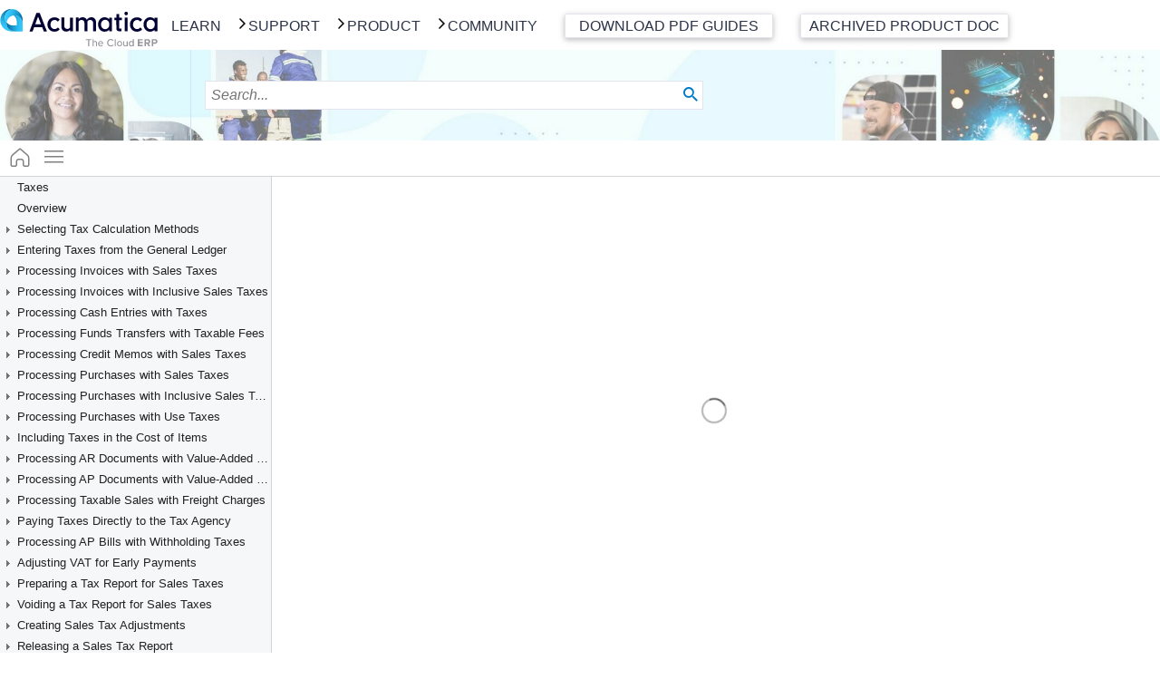

--- FILE ---
content_type: text/html; charset=utf-8
request_url: https://help.acumatica.com/Help?ScreenId=ShowWiki&pageid=4F2AE77F-F682-9022-BDDD-C200C2FEC574
body_size: 13296
content:

<!DOCTYPE html>
<html>
<head>
	<meta name="google-site-verification" content="Cm5Y1VV7kH4Ses9NLh8Q_Y5orrtk8BPyWNFH0zn9hO8" /> 
	<meta charset="utf-8" />
	<meta name="viewport" content="width=device-width, initial-scale=1.0" />
	<style id="css-variables">:root{--primary-color:#007ACC;--background-color:#F5F7F8;--backcolor-blue:#4b86e5;--backcolor-indigo:#6610f2;--backcolor-purple:#6f42c1;--backcolor-pink:#e83e8c;--backcolor-red:#e14251;--backcolor-orange:#fd7e14;--backcolor-yellow:#f2c541;--backcolor-green:#4cad63;--backcolor-teal:#20c997;--backcolor-gray:#868e96;--backcolor-graydark:#343a40;--backcolor-primary:#007c09;--backcolor-info:#17a2b8;--backcolor-warning:#ffc107;--interactive-color:#FFFFFF;--highlight-color:#CCE5F5;--activerow-color:#E6F2FA;--altrow-color:#FAFDFE;--altrow-color-new:#FAFDFE;--activerow-color-new:#FAFDFE;}</style>
	<title>Acumatica</title>

	<link rel="icon" type="image/x-icon" href="/Icons/site.ico" />
	<link rel="shortcut icon" type="image/x-icon" href="/Icons/site.ico" />
	<link href="/Content/font-awesome.css" rel="stylesheet" />
	<link href="/Content/Site.css?timestamp=639042860996032223" rel="stylesheet" />
			<script src="/Scripts/js-tools.min.js?timestamp=639040092020000000" type="text/javascript"></script>
		<script src="/PX.ScriptBatch.axd?d=cFBYLldlYi5VSXxQWC5XZWIuVUkuQmFzZQ2&amp;t=639040091700000000" type="text/javascript"></script>
		<script src="/PX.ScriptBatch.axd?d=cFBYLldlYi5VSXxQWC5XZWIuVUkuRWRpdA2&amp;t=639040091700000000" type="text/javascript"></script>
		<script src="/PX.ScriptBatch.axd?d=cFBYLldlYi5VSXxQWC5XZWIuVUkuR3JpZA2&amp;t=639040091700000000" type="text/javascript"></script>
		<script src="/PX.ScriptBatch.axd?d=cFBYLldlYi5Db250cm9sc3xBcHBTY3JpcHRCYXRjaA2&amp;t=639040091700000000" type="text/javascript"></script>
	<script type="text/javascript">
	var __loadImgUri = "/App_Themes/Default/Images/spinner.gif?imgTimeStamp=639040091480000000";
	var __svg_icons_path = "/Content/svg_icons/";
	var __loadStr = "";
		var __appPath = '/';
		var __helpApiHref = 'https://apis-us-east-1.acumatica.com/help-search-25r2';
		var __helpApiKey = 'fls39nEycQa57QRkroWv632CGdz18ij51mTO0t9G';
		var __helpCssUrl = '/Content/Site.css?timestamp=639042860996032223';

	var hideScript = 1, timeShift = 0;
	var urlFrame = "help", lastUrl = "", loginUrl = "Frames/Login.aspx";


	var _numbFormatInfo = { negativeSign: "-", currencySymbol: "$", percentSymbol:"%",
		number: { groupSeparator:",", decimalSeparator: ".", groupSizes: [3], negativePattern: 1, decimalDigits: 2 },
		currency: { groupSeparator: ",", decimalSeparator: ".", groupSizes: [3], positivePattern: 0, negativePattern: 0, decimalDigits: 2 },
		percent: { groupSeparator: ",", decimalSeparator: ".", groupSizes: [3], positivePattern: 1, negativePattern: 1, decimalDigits: 2 }
	};


	var _dateFormatInfo = { am: "AM", pm: "PM", shortDate: "M/d/yyyy", shortTime: "h:mm tt", longDate: "dddd, MMMM d, yyyy", longTime: "h:mm:ss tt", timeSeparator: ":",
		yearFix: 0, monthNames: "January,February,March,April,May,June,July,August,September,October,November,December,", abbrMonthNames: "Jan,Feb,Mar,Apr,May,Jun,Jul,Aug,Sep,Oct,Nov,Dec,", dayNames: "Sunday,Monday,Tuesday,Wednesday,Thursday,Friday,Saturday", abbrDayNames: "Sun,Mon,Tue,Wed,Thu,Fri,Sat"
	};

	var __companies = [];
	var __availableIcons = ["access_alarm","access_time","account_balance","account_details","qp_tree.svg#Action","add","add_circle","add_shopping_cart","rte.svg#addDatafield","main.svg#advancedFilter","am.svg#amErrorExclamation","sp.svg#amex","am.svg#amInfoCircle","am.svg#amWarningExclamation","sp.svg#appointment","approval","apps","file_types.svg#archive","main.svg#aroundTheClock","main.svg#arrorRight","arrow_back","arrow_downwards","arrow_drop_down_circle","arrow_drop_down_circle_filled","arrow_forward","arrow_upwards","main.svg#arrowLeft","main.svg#arrowRight","attach_file","attach_money","teams.svg#available","teams.svg#away","badge","balance-scale","banking","dashboards.svg#bar","basket","manufacturing.svg#billofmaterial","am.svg#bolt","border_color","qp_tree.svg#BoxIn","qp_tree.svg#BoxMail","qp_tree.svg#BoxOut","qp_tree.svg#BoxRemove","qp_tree.svg#BoxSend","rte.svg#breakLink","build","business","teams.svg#busy","calendar","sp.svg#call","cancel","main.svg#carousel-arrow","sp.svg#cart","main.svg#changeOrientation","sp.svg#chat","check_box","check_box_filled","check_box_outline_blank","check_circle","check_circle_circle","check_circle_filled","main.svg#checkIn","main.svg#checkmark","main.svg#checkOut","main.svg#clipboard","trace.svg#clock","main.svg#close","close_pane","main.svg#closeSmall","code","qp_tree.svg#Collapse","main.svg#collapseAll","qp_tree.svg#CollapseL","rte.svg#colorBg","main.svg#colorReset","rte.svg#colorText","dashboards.svg#column","compliance","qp_tree.svg#Component","content_cut","content_paste","control_point","trace.svg#copy","cran","cross_filled","curcles","qp_tree.svg#Dac","main.svg#dashboard","date_range","main.svg#datePicker","main.svg#db-bar1","main.svg#db-bar2","main.svg#db-card","main.svg#db-column1","main.svg#db-column2","main.svg#db-datatable","main.svg#db-embed","main.svg#db-funnel","main.svg#db-gauge","main.svg#db-header","main.svg#db-line1","main.svg#db-link","main.svg#db-pie1","main.svg#db-pivot","main.svg#db-powerbi","main.svg#db-trendcard","main.svg#db-wiki","main.svg#delete","delete_forever","rte.svg#deleteColumn","qp_tree.svg#Deleted","rte.svg#deleteRow","rte.svg#deleteTable","description","details","device_hub","directions_car","sp.svg#discover","done","main.svg#doneMark","main.svg#dots","main.svg#download","drag","main.svg#dragdropMarkFlat","main.svg#dragNdrop","drive_eta","duplicate","file_types.svg#dwg","main.svg#edit","rte.svg#editLink","qp_tree.svg#Editor","main.svg#ellipsis","email_outline","sp.svg#emailRead","sp.svg#emailSent","sp.svg#emailUnread","dashboards.svg#embed","fs.svg#employee","sp.svg#emptycard","sp.svg#emptyCart","main.svg#emptySearch","trace.svg#error","main.svg#errorExclamation","event","event_add","event_available","event_note","file_types.svg#excel","trace.svg#exception","main.svg#exclamationMarkCircle","exit_to_app","qp_tree.svg#Expand","expand_less","expand_more","main.svg#expandAll","trace.svg#expanded","qp_tree.svg#ExpandL","extension","main.svg#external","main.svg#Extract","main.svg#eye","main.svg#eyeClosed","qp_tree.svg#Field","file_types.svg#file","file_upload","main.svg#files","main.svg#filledKey","main.svg#filter","filter_list","filter_none","main.svg#filterLittle","finance","am.svg#firmLock","first-page","flag","flight","flow","qp_tree.svg#Folder","folder_open","qp_tree.svg#FolderD","qp_tree.svg#FolderPublish","qp_tree.svg#FolderS","qp_tree.svg#FolderUnPublish","main.svg#foreignKey","format_indent_decrease","format_indent_increase","format_list_numbered","main.svg#fullscreen","fullscreen_exit","dashboards.svg#funnel","get_app","main.svg#grabber","main.svg#grid_delete","main.svg#handDrag","handshake","hat","dashboards.svg#header","helmet","main.svg#help","help_filled","home","rte.svg#imageSizeLarge","rte.svg#imageSizeMedium","rte.svg#imageSizeSmall","import_contacts","trace.svg#info","main.svg#infoCircleFilled","inquiries","insert_drive_file","insert_invitation","rte.svg#insertColumnAfter","rte.svg#insertColumnBefore","rte.svg#insertMacros","rte.svg#insertRowAfter","rte.svg#insertRowBefore","rte.svg#insertTable","key","keyboard_arrow_down","keyboard_arrow_left","keyboard_arrow_right","keyboard_arrow_up","keyboard_return","dashboards.svg#kpi","main.svg#ladderFromWell","language","last-page","qp_tree.svg#Leaf","qp_tree.svg#LeafD","qp_tree.svg#LeafPublish","qp_tree.svg#LeafS","qp_tree.svg#LeafUnPublish","life-bouy","dashboards.svg#line","dashboards.svg#link","main.svg#list","local_airport","local_bar","local_hotel","local_offer","local_shipping","main.svg#location","main.svg#lock","main.svg#mail","markunread","sp.svg#mastercard","manufacturing.svg#matlnonstockphantom","manufacturing.svg#matlnonstockregular","manufacturing.svg#matlnonstocksubcontract","manufacturing.svg#matlstockbomphantom","manufacturing.svg#matlstockbomregular","manufacturing.svg#matlstockbomsubcontract","manufacturing.svg#matlstockphantom","manufacturing.svg#matlstockregular","manufacturing.svg#matlstocksubcontract","menu","main.svg#menu_checkmark","main.svg#menu_empty","message","main.svg#minimize","main.svg#minus","minus_circle_filled","minus_square","minus_square_filled","miscellaneous","mode_edit","more_horiz","more_vert","rte.svg#moveColumnLeft","rte.svg#moveColumnRight","rte.svg#moveRowDown","rte.svg#moveRowUp","fs.svg#multiEmployee","fs.svg#multiEmployeeDark","new_quote","no_filter","main.svg#noRecords","main.svg#note","main.svg#noteEmpty","notifications","teams.svg#offline","open_in_new","rte.svg#openLink","manufacturing.svg#opexternal","manufacturing.svg#opinternal","main.svg#pageFirst","main.svg#pageLast","timer.svg#pause","payment","payroll","file_types.svg#pdf","pen_frame","main.svg#pencil","people","person","person_add","person_outline","pse.svg#person_with_checkmarks","phone_iphone","sp.svg#photo","picture_as_pdf","main.svg#pictureBox","dashboards.svg#pie","pie_chart","pin","main.svg#pinned","dashboards.svg#pivot","play_arrow","play_circle_filled","main.svg#plus","plus_circle_filled","plus_dollar","plus_square","plus_square_filled","dashboards.svg#poll","power_settings_new","dashboards.svg#powerbi","main.svg#primaryKey","main.svg#print","fs.svg#priorityDarkHigh","fs.svg#priorityDarkLow","fs.svg#priorityDarkMedium","am.svg#priorityHigh","am.svg#priorityLow","am.svg#priorityMedium","manufacturing.svg#prodorder","progress","project","main.svg#questionFilled","rate-review","receipt","main.svg#recycle","ar.svg#refresh","remove_circle","remove_circle_outline","reply","reply2","main.svg#resizerFourDots","qp_tree.svg#Root","qp_tree.svg#RootS","main.svg#roundPlus","row_security","main.svg#rowFile","main.svg#rowFileEmpty","main.svg#rowSet","save","main.svg#scan","qp_tree.svg#Screen","main.svg#search","security","main.svg#setting","settings","fs.svg#severityDarkHigh","fs.svg#severityDarkLow","fs.svg#severityDarkMedium","fs.svg#severityHigh","fs.svg#severityLow","fs.svg#severityMedium","shopping_cart","file_types.svg#sketchup","skip_next","skip_previous","smartphone","SortAsc","SortDesc","main.svg#spinner","dashboards.svg#stackedbar","dashboards.svg#stackedcolumn","star","star_border","timer.svg#start","timer.svg#stop","subdirectory_arrow_left","subdirectory_arrow_right","main.svg#successCheck","main.svg#successCheckFilled","swap_horiz","sync","main.svg#tab_off","main.svg#tab_on","dashboards.svg#table","TabOff","TabOn","sp.svg#task","taxes","teams.svg#teams_available","teams.svg#teams_away","teams.svg#teams_busy","teams.svg#teams_call","teams.svg#teams_chat","teams.svg#teams_event","teams.svg#teams_offline","todo","translate","main.svg#treeArrowDown","main.svg#treeArrowLeft","main.svg#treeArrowRight","main.svg#treeArrowUp","main.svg#treeDac","main.svg#treeStructure","dashboards.svg#trendcard","trending_down","unarchive","main.svg#unlink","unlock","unpin","main.svg#unpinned","main.svg#update","main.svg#upload","main.svg#user","fs.svg#vendor","vertical_align_top","file_types.svg#video","sp.svg#visa","visibility","trace.svg#warning","main.svg#warningExclamation","main.svg#warningExclamationFilled","main.svg#warnsign","watch_later","dashboards.svg#wiki","file_types.svg#word","work"];
	var localizedMessages = { clipCopy: "Copy to clipboard (Ctrl+C)", unknownError: "Unspecified Error.", notLoggedIn: "You are currently logged off. Would you like to log in?", fileSaving: "Saving the file, please wait...", uploading: "Uploading: ", sizeExceeded: "The size limit is exceeded.", unsupportedFile: "The file type is unsupported.", browserUploadError: "An error occurred in the browser when you dragged the file. Click Browse, select the needed file, and then click Upload. Alternatively, click Files on the form title bar, and select the file in the Files dialog box.", yes: "Yes", no: "No", dockOnTop: "Collapse to Top", dockOnLeft: "Expand to Left", confirmDeleteScreen: "The {0} form will be removed from the current workspace.", confirmDeleteWorkspace: "The {0} workspace will be deleted. The tiles that belong to the workspace will also be deleted. The forms that belong to the workspace will remain in the system.", confirmDeleteCategory: "The {0} category will be deleted. Menu items under this category will be moved to the Other category in each workspace.", confirmDeleteTile: "The {0} tile will be deleted from the system.", confirmDeleteSetup: "System-wide and personal user settings of the main menu and workspaces will be reset to default settings.", workspace: "Workspace", screen: "Form", category: "Category", tile: "Tile", moreItems: "More Items", other: "Other", explore: "Explore", searchWarn1: "No items found for ", searchWarn2: "Suggestions:", searchWarn3: "Make sure all words are specified correctly.", searchWarn4: "Try different keywords.", searchWarn5: "Try more general keywords.", searchWarn6: "Make sure you have not already added this item to the workspace.", searchWarn7: "You can only add an item once.", searchWarnNoFts: "The search by a phrase or a list of keywords might not work because the Full-Text Search feature is not enabled. Contact an administrative user to enable the feature.", branches: "Branches", companies: "Companies", prev: "PREV", next: "NEXT", helpPortal: "Open in new tab", askFeedback: "Was this helpful?", fullVersion: "Show full version", new: "New", newRecord: "New Record (Ctrl+Ins)", pinToMainMenu: "Pin to main menu panel", unpinFromMainMenu: "Unpin from main menu panel", expandMainMenu: "Expand main menu panel", collapseMainMenu: "Collapse main menu panel", editWorkspaceParam: "Edit workspace parameters", deleteWorkspace: "Delete workspace", dragWorkspace: "Drag workspace within main menu panel", editLinkParam: "Edit link parameters", deleteLink: "Delete link", dragLink: "Drag link within workspace", editTileParam: "Edit tile parameters", deleteTile: "Delete tile", dragTile: "Drag tile within tile area", editCategoryProps: "Edit category properties", deleteCategory: "Delete category", dragCategory: "Drag category within category list", RecentlyViewed: "Recently Viewed", Screens: "Record Types", RecentlyVisited: "Records", RecentlyVisitedScreensAll: "All", FavoriteRecords: "Favorite Records", EmptyFavorites: "Add records from the Recently Viewed list to Favorites." };

	window.__PXCalendar = {
		dayClass: "calendarD", weekEndClass: "calendarWE", selectedClass: "calendarSD",	todayClass: "calendarTD",
		otherMonthDayClass: "calendarOMD", firstDayOfWeek: 0,
		formats: { showWeekNumber: 1, nextPrevFormat: 3	}
	};

	var __PXTreeView = {
		styles: { root: "treeNode", leaf: "treeNode", parent: "treeNode", hover: "treeHover", disabled: "treeDisabled", selected: "treeSelected" }
	};
	</script>

	<script src="/QR.axd?d=cFBYLldlYi5VSS5GcmFtZXNldHxQWC5XZWIuVUkuRnJhbWVzZXQuc2l0ZS5qcw2&amp;t=639040091700000000" type="text/javascript"></script>
	

	<link href="/Content/InsidedHeader.css" rel="stylesheet" />
	<link href="/Content/InsidedSite.css" rel="stylesheet" />
	
	<style>
    #bodyContent {
      top: 55px;
    }

    .link-group {
      margin-top: -18px;
    }

    .link {
      margin-top: 27px;
      padding: 0px 5px;
      position: relative;
      box-shadow: 0 2px 5px 0 rgba(0, 0, 0, 0.16), 0 2px 10px 0 rgba(0, 0, 0, 0.12);
      border-radius: 2px;
      border-right: 4px solid transparent;
    }

    .link:hover {
      box-shadow: 0 2px 5px 0 rgba(0, 0, 0, 0.26), 0 2px 10px 0 rgba(0, 0, 0, 0.12);
    }

    .link a {
      position: absolute;
      top: 0;
      right: 0;
      bottom: 0;
      left: 0;
      color: transparent;
    }

    .link .archive-link {
      position: relative;
      color: #2b3346;
      text-decoration: none;
    }

    h2.help-link-header {
      font-size: 24px;
      font-weight: normal;
      padding: 5px 0;
      text-transform: uppercase;
      box-shadow: 0 1px 0 0 rgba(0, 0, 0, 0.16);
      margin: 0 0 15px;
    }

    h3.help-link-header {
      font-size: 20px;
      font-weight: normal;
      margin: 0;
      padding: 0;
      padding-bottom: 5px;
    }

    .pdf-link.link {
      border: 1px solid #e3e4ec;
    }

    .help-links .pdf-link {
      width: 230px;
      text-align: center;
      color: #2b3346;
    }

    .link ul {
      list-style: none;
      margin: 0;
    }

    .modal {
      opacity: 0;
      visibility: hidden;
      width: 100%;
      max-width: 500px;
      position: fixed;
      top: 50%;
      left: 50%;
      transform: translate(-50%, -50%);
      z-index: 30;
      box-shadow: 0 3px 10px -.5px rgba(0, 0, 0, 1.7);
      text-align: center;
      padding: 30px;
      background-color: #fff;
      transition: 0.3s all;
      max-height: calc(100vh - 110px);
      overflow-y: auto;
      text-transform: none;
    }

    .modal.pdf-link.active {
      z-index: 5002;
    }

    .modal.active {
      width: 550px;
      text-transform: none;
    }

    .modal__cross {
      width: 15px;
      height: 15px;
      position: absolute;
      top: 20px;
      right: 20px;
      fill: #444;
      cursor: pointer;
    }

    .modal-link {
      text-align: left;
      list-style-type: none;
    }

    .modal-link>li {
      padding: 2px;
    }

    .modal-link>li>a {
      text-decoration: none;
      color: #002BB8;
    }

    .main-menu__item_PDF {
      border: none;
    }

    .main-menu__item_PDF:hover {
      border-bottom: none;
    }

    @media (max-width: 767px) {
      .menu-overlay.active {
        margin-top: 60px;
      }

      .modal.active {
        width: 85%;
        padding: 15px 0px;
      }

      .archive-help::after {
        display: block;
      }

      .help-links .pdf-link,
      .help-links .archive {
        width: 68vw;
        font-size: 17px;
        margin-left: auto;
        margin-right: auto;
        padding: 10px 0;
      }
    }

    .overlay,
    .menu-overlay {
      opacity: 0;
      visibility: hidden;
      position: fixed;
      top: 0;
      left: 0;
      width: 100%;
      height: 100%;
      background-color: rgba(0, 0, 0, .5);
      z-index: 5001;
      transition: .3s all;
    }

    .modal.active,
    .overlay.active,
    .menu-overlay.active {
      opacity: 1;
      visibility: visible;
      z-index: 5001;
    }
	</style>
	
	<!-- Google Tag Manager -->
	<script>(function(w,d,s,l,i){w[l]=w[l]||[];w[l].push({'gtm.start':
	new Date().getTime(),event:'gtm.js'});var f=d.getElementsByTagName(s)[0],
	j=d.createElement(s),dl=l!='dataLayer'?'&l='+l:'';j.async=true;j.src=
	'https://www.googletagmanager.com/gtm.js?id='+i+dl;f.parentNode.insertBefore(j,f);
	})(window,document,'script','dataLayer','GTM-WBKG5NFV');</script>
	<!-- End Google Tag Manager -->
	
</head>

<body class="">
	<form autocomplete="off" class="" action="javascript: void(0)">
		<div style="height: 100%">
      <header class="page-header">
        <div class="page-header__wrapper">
          <div class="page-header__small-wrapper">
					  <a class="page-header__logo" href="https://help.acumatica.com/">
              <img class="page-header__logo-image logo-image__main" src="https://cdn.acumatica.com/content/themes/acumatica/assets/img/svg/logo-dark.svg" width="200" height="46px" alt="Acumatica Logo" style="margin-top:5px;">
					  </a>
            <button type="button" class="help-menu-button off" id="help-menu-button">
            </button>
          </div>
				  <nav class="main-nav show" id="main-nav-id">	
					  <ul class="main-nav__list main-menu" style="text-transform:uppercase; font-weight:400; font-style:normal;">
            		<li class="main-menu__item">
			
					<a href="https://openuni.acumatica.com/" class="main-menu__item-link learn">Learn</a>

</li>
		<li class="main-menu__item">
			
					<a href="https://portal.acumatica.com/Main?ScreenId=DBP00006" class="main-menu__item-link"><span class="menu-item-arrow"></span>Support</a>
					<span class="main-menu__item-text" data-submenu="2"><span class="menu-item-text-arrow"></span>Support</span>
					<ul class="main-sub-menu" data-submenu="2">
							<li class="main-sub-menu__item">
								<a class="main-sub-menu__item-link" href="https://portal.acumatica.com/Main?ScreenId=DBP00006">Support Home</a>
							</li>
							<li class="main-sub-menu__item">
								<a class="main-sub-menu__item-link" href="https://community.acumatica.com/knowledge-base">Knowledge Base</a>
							</li>
							<li class="main-sub-menu__item">
								<a class="main-sub-menu__item-link" href="https://portal.acumatica.com/Main?ScreenId=KI2025R1&amp;PageID=1ed4666d-8244-47bf-9c73-fd57b0ca6e18">Known Issues</a>
							</li>
							<li class="main-sub-menu__item">
								<a class="main-sub-menu__item-link" href="https://help.acumatica.com">Product Documentation</a>
							</li>
							<li class="main-sub-menu__item">
								<a class="main-sub-menu__item-link" href=" https://help-archive.acumatica.com">Archived Product Documentation</a>
							</li>
					</ul>

</li>
		<li class="main-menu__item">
			
					<a href="https://community.acumatica.com/product-downloads-59" class="main-menu__item-link"><span class="menu-item-arrow"></span>Product</a>
					<span class="main-menu__item-text" data-submenu="3"><span class="menu-item-text-arrow"></span>Product</span>
					<ul class="main-sub-menu" data-submenu="3">
							<li class="main-sub-menu__item">
								<a class="main-sub-menu__item-link" href="https://community.acumatica.com/supported-releases-67/acumatica-2025-r2-downloads-and-release-notes-32455">2025 R2</a>
							</li>
							<li class="main-sub-menu__item">
								<a class="main-sub-menu__item-link" href="https://community.acumatica.com/supported-releases-67/acumatica-2025-r1-downloads-and-release-notes-29519">2025 R1</a>
							</li>
							<li class="main-sub-menu__item">
								<a class="main-sub-menu__item-link" href="https://community.acumatica.com/supported-releases-67/acumatica-2024-r2-downloads-and-release-notes-26548">2024 R2</a>
							</li>
							<li class="main-sub-menu__item">
								<a class="main-sub-menu__item-link" href="https://community.acumatica.com/supported-releases-67/acumatica-2024-r1-downloads-and-release-notes-22964">2024 R1</a>
							</li>
							<li class="main-sub-menu__item">
								<a class="main-sub-menu__item-link" href="https://community.acumatica.com/retired-versions-65">Retired versions</a>
							</li>
							<li class="main-sub-menu__item">
								<a class="main-sub-menu__item-link" href="https://community.acumatica.com/ideas">Product ideas</a>
							</li>
							<li class="main-sub-menu__item">
								<a class="main-sub-menu__item-link" href="https://community.acumatica.com/pre-release-versions-151">Pre-release versions</a>
							</li>
							<li class="main-sub-menu__item">
								<a class="main-sub-menu__item-link" href="https://community.acumatica.com/add-ons-and-integrations-66">Add-ons</a>
							</li>
							<li class="main-sub-menu__item">
								<a class="main-sub-menu__item-link" href="https://community.acumatica.com/add-ons-and-integrations-66/welcome-to-acumatica-labs-26913">Acumatica Labs</a>
							</li>
							<li class="main-sub-menu__item">
								<a class="main-sub-menu__item-link" href="https://www.acumatica.com/acumatica-marketplace">Marketplace</a>
							</li>
					</ul>

</li>
		<li class="main-menu__item">
			
					<a href="https://community.acumatica.com" class="main-menu__item-link"><span class="menu-item-arrow"></span>Community</a>
					<span class="main-menu__item-text" data-submenu="4"><span class="menu-item-text-arrow"></span>Community</span>
					<ul class="main-sub-menu" data-submenu="4">
							<li class="main-sub-menu__item">
								<a class="main-sub-menu__item-link" href="https://community.acumatica.com/discussion-forums-5">Discussion Forums</a>
							</li>
							<li class="main-sub-menu__item">
								<a class="main-sub-menu__item-link" href="https://community.acumatica.com/news-announcements-1">News and Announcements</a>
							</li>
							<li class="main-sub-menu__item">
								<a class="main-sub-menu__item-link" href="https://community.acumatica.com/groups">User Groups</a>
							</li>
							<li class="main-sub-menu__item">
								<a class="main-sub-menu__item-link" href="https://community.acumatica.com/events">Events</a>
							</li>
							<li class="main-sub-menu__item">
								<a class="main-sub-menu__item-link" href="https://community.acumatica.com/ideas">Product Ideas</a>
							</li>
							<li class="main-sub-menu__item">
								<a class="main-sub-menu__item-link" href="https://www.acumatica.com/privacy-policy/">Privacy Policy</a>
							</li>
					</ul>

</li>

					    <li class="main-menu__item main-menu__item_PDF">
                <section class="link-group help-links">
                  <section class="links">
                    <div class="pdf-link link">
                      <div>Download PDF Guides</div>
                      <i class="fas fa-file-download"></i>
                      <a class="js-open-modal" data-modal="1" href="" target="_blank"></a>
                    </div>
                  </section>
                </section>
              </li>
						  <li class="main-menu__item main-menu__item_PDF">
							  <section class="link-group help-links">
							    <section class="archive">
								    <div class="pdf-link link"> 
                      <a class="archive-link" href="https://help-archive.acumatica.com/" target="_blank">Archived Product Doc</a>
                    </div>
							    </section>
							  </section>
						  </li>
            </ul>
 				  </nav>
          <div class="modal pdf-link" data-modal="1">
            <svg class="modal__cross js-modal-close" xmlns="http://www.w3.org/2000/svg" viewBox="0 0 24 24">
              <path d="M23.954 21.03l-9.184-9.095 9.092-9.174-2.832-2.807-9.09 9.179-9.176-9.088-2.81 2.81 9.186 9.105-9.095 9.184 2.81 2.81 9.112-9.192 9.18 9.1z">
              </path>
            </svg>
            <h2 class="help-link-header">2025 R2</h2>
            <h3 class="help-link-header">End-User Guides</h3>
            <ul class="modal-link">
              <li><a href="https://acumatica-builds.s3.amazonaws.com/builds/25.2/PDF/AcumaticaERP_GettingStarted.pdf">Getting Started</a></li>
              <li><a href="https://acumatica-builds.s3.amazonaws.com/builds/25.2/PDF/AcumaticaERP_InterfaceGuide.pdf">User Interface</a></li>
              <li><a href="https://acumatica-builds.s3.amazonaws.com/builds/25.2/PDF/AcumaticaERP_AccountsPayable.pdf">Accounts Payable</a></li>
              <li><a href="https://acumatica-builds.s3.amazonaws.com/builds/25.2/PDF/AcumaticaERP_AccountsReceivable.pdf">Accounts Receivable</a></li>
              <li><a href="https://acumatica-builds.s3.amazonaws.com/builds/25.2/PDF/AcumaticaERP_WMS.pdf">Automated Warehouse Operations</a></li>
              <li><a href="https://acumatica-builds.s3.amazonaws.com/builds/25.2/PDF/AcumaticaERP_CashManagement.pdf">Cash Management</a></li>
              <li><a href="https://acumatica-builds.s3.amazonaws.com/builds/25.2/PDF/AcumaticaERP_Commerce.pdf">Commerce</a></li>
              <li><a href="https://acumatica-builds.s3.amazonaws.com/builds/25.2/PDF/AcumaticaERP_ContractManagement.pdf">Contract Management</a></li>
              <li><a href="https://acumatica-builds.s3.amazonaws.com/builds/25.2/PDF/AcumaticaERP_CreditPolicy.pdf">Credit Policy</a></li>
              <li><a href="https://acumatica-builds.s3.amazonaws.com/builds/25.2/PDF/AcumaticaERP_CurrencyManagement.pdf">Currency Management</a></li>
              <li><a href="https://acumatica-builds.s3.amazonaws.com/builds/25.2/PDF/AcumaticaERP_CustomerManagement.pdf">Customer Management</a></li>
              <li><a href="https://acumatica-builds.s3.amazonaws.com/builds/25.2/PDF/AcumaticaERP_DeferredRevenue.pdf">Deferred Revenue Management</a></li>
              <li><a href="https://acumatica-builds.s3.amazonaws.com/builds/25.2/PDF/AcumaticaERP_EquipmentManagement.pdf">Equipment Management</a></li>
              <li><a href="https://acumatica-builds.s3.amazonaws.com/builds/25.2/PDF/AcumaticaERP_FinanceDataMigration.pdf">Finance Data Migration</a></li>
              <li><a href="https://acumatica-builds.s3.amazonaws.com/builds/25.2/PDF/AcumaticaERP_FixedAssets.pdf">Fixed Assets</a></li>
              <li><a href="https://acumatica-builds.s3.amazonaws.com/builds/25.2/PDF/AcumaticaERP_GeneralLedger.pdf">General Ledger</a></li>
              <li><a href="https://acumatica-builds.s3.amazonaws.com/builds/25.2/PDF/AcumaticaERP_InvMgmt.pdf">Inventory Management</a></li>
              <li><a href="https://acumatica-builds.s3.amazonaws.com/builds/25.2/PDF/AcumaticaERP_Manufacturing.pdf">Manufacturing</a></li>
              <li><a href="https://acumatica-builds.s3.amazonaws.com/builds/25.2/PDF/AcumaticaERP_OrderMgmt.pdf">Order Management</a></li>
              <li><a href="https://acumatica-builds.s3.amazonaws.com/builds/25.2/PDF/AcumaticaERP_OrganizationStructure.pdf">Organization Structure</a></li>
              <li><a href="https://acumatica-builds.s3.amazonaws.com/builds/25.2/PDF/AcumaticaERP_Payroll.pdf">Payroll</a></li>
              <li><a href="https://acumatica-builds.s3.amazonaws.com/builds/25.2/PDF/AcumaticaERP_Projects.pdf">Projects</a></li>
              <li><a href="https://acumatica-builds.s3.amazonaws.com/builds/25.2/PDF/AcumaticaERP_RouteManagement.pdf">Route Management</a></li>
              <li><a href="https://acumatica-builds.s3.amazonaws.com/builds/25.2/PDF/AcumaticaERP_Self-Service_Portal_User.pdf">Self-Service Portal for Users</a></li>
              <li><a href="https://acumatica-builds.s3.amazonaws.com/builds/25.2/PDF/AcumaticaERP_ServiceManagement.pdf">Service Management</a></li>
              <li><a href="https://acumatica-builds.s3.amazonaws.com/builds/25.2/PDF/AcumaticaERP_Taxes.pdf">Taxes</a></li>
              <li><a href="https://acumatica-builds.s3.amazonaws.com/builds/25.2/PDF/AcumaticaERP_TimeAndExpenses.pdf">Time and Expenses</a></li>
            </ul>
            <h3 class="help-link-header">Administrator Guides</h3>
            <ul class="modal-link">
              <li><a href="https://acumatica-builds.s3.amazonaws.com/builds/25.2/PDF/AcumaticaERP_Administration.pdf">Administration</a></li>
              <li><a href="https://acumatica-builds.s3.amazonaws.com/builds/25.2/PDF/AcumaticaERP_Arena_PLM_Integration.pdf">Arena Solutions Integration</a></li>
              <li><a href="https://acumatica-builds.s3.amazonaws.com/builds/25.2/PDF/AcumaticaERP_InstallationGuide.pdf">Installation</a></li>
              <li><a href="https://acumatica-builds.s3.amazonaws.com/builds/25.2/PDF/AcumaticaERP_Integrations.pdf">Integrations</a></li>
              <li><a href="https://acumatica-builds.s3.amazonaws.com/builds/25.2/PDF/AcumaticaERP_ReportingTools.pdf">Reporting Tools</a></li>
              <li><a href="https://acumatica-builds.s3.amazonaws.com/builds/25.2/PDF/AcumaticaERP_Self-Service_Portal_Admin.pdf">Self-Service Portal for Admins</a></li>
              <li><a href="https://acumatica-builds.s3.amazonaws.com/builds/25.2/PDF/AcumaticaERP_Workflows.pdf">Workflow UI</a></li>
            </ul>
            <h3 class="help-link-header">Implementation Guides</h3>
            <ul class="modal-link">
              <li><a href="https://acumatica-builds.s3.amazonaws.com/builds/25.2/PDF/AcumaticaERP_ImplementationGuide.pdf">Implementation</a></li>
              <li><a href="https://acumatica-builds.s3.amazonaws.com/builds/25.2/PDF/AcumaticaERP_ImplementationChecklists.pdf">System Implementation Checklists</a></li>
              <li><a href="https://acumatica-builds.s3.amazonaws.com/builds/25.2/PDF/AcumaticaERP_ImplementationChecklists_Commerce_Edition.pdf">Commerce Edition Implementation Checklists</a></li>
              <li><a href="https://acumatica-builds.s3.amazonaws.com/builds/25.2/PDF/AcumaticaERP_ImplementationChecklists_Construction_Edition.pdf">Construction Edition Implementation Checklists </a></li>
              <li><a href="https://acumatica-builds.s3.amazonaws.com/builds/25.2/PDF/AcumaticaERP_ImplementationChecklists_Distribution_Edition.pdf">Distribution Edition Implementation Checklists </a></li>
              <li><a href="https://acumatica-builds.s3.amazonaws.com/builds/25.2/PDF/AcumaticaERP_ImplementationChecklists_Manufacturing_Edition.pdf">Manufacturing Edition Implementation Checklists </a></li>
            </ul>
            <h3 class="help-link-header">Developer Guides</h3>
            <ul class="modal-link">
              <li><a href="https://acumatica-builds.s3.amazonaws.com/builds/25.2/PDF/AcumaticaERP_WMSEngine.pdf">Barcode-Driven Engine</a></li>
              <li><a href="https://acumatica-builds.s3.amazonaws.com/builds/25.2/PDF/AcumaticaERP_CustomizationGuide.pdf">Customization</a></li>
              <li><a href="https://acumatica-builds.s3.amazonaws.com/builds/25.2/PDF/AcumaticaERP_CustomizationUpdate.pdf">Customization Update</a></li>
              <li><a href="https://acumatica-builds.s3.amazonaws.com/builds/25.2/PDF/AcumaticaERP_DACOverview.pdf">DAC Overview</a></li>
              <li><a href="https://acumatica-builds.s3.amazonaws.com/builds/25.2/PDF/AcumaticaERP_IntegrationDevelopmentGuide.pdf">Integration Development</a></li>
              <li><a href="https://acumatica-builds.s3.amazonaws.com/builds/25.2/PDF/AcumaticaERP_FrameworkDevelopmentGuide.pdf">Framework Development</a></li>
              <li><a href="https://acumatica-builds.s3.amazonaws.com/builds/25.2/PDF/AcumaticaERP_MobileFrameworkGuide.pdf">Mobile Framework</a></li>
              <li><a href="https://acumatica-builds.s3.amazonaws.com/builds/25.2/PDF/AcumaticaERP_PluginDevelopmentGuide.pdf">Plugin Development</a></li>
              <li><a href="https://acumatica-builds.s3.amazonaws.com/builds/25.2/PDF/AcumaticaERP_UIDev.pdf">UI Development</a></li>
              <li><a href="https://acumatica-builds.s3.amazonaws.com/builds/25.2/PDF/AcumaticaERP_UIDevRef.pdf">UI Element Reference</a></li>
              <li><a href="https://acumatica-builds.s3.amazonaws.com/builds/25.2/PDF/AcumaticaERP_UnitTestFrameworkGuide.pdf">Unit Test Framework</a></li>
              <li><a href="https://acumatica-builds.s3.amazonaws.com/builds/25.2/PDF/AcumaticaERP_WorkflowAPI.pdf">Workflow API</a></li>
            </ul>
            <h3 class="help-link-header">Supplementary Materials</h3>
            <ul class="modal-link">
              <li><a href="https://acumatica-builds.s3.amazonaws.com/builds/24.2/PDF/Diagram_Album_2024R2.pdf">Diagram Album</a></li>
            </ul>
          </div>
          <div class="overlay" id="overlay-modal"></div>
          <div class="menu-overlay" id="menu-overlay-modal"></div>
		    </div>
      </header>
      <div>
        <input type="hidden" name="__EVENTTARGET" id="__EVENTTARGET" value="" />
        <input type="hidden" name="__EVENTARGUMENT" id="__EVENTARGUMENT" value="" />
        <input name="__RequestVerificationToken" type="hidden" value="B79_Q_OCuW7vSTPVmBApmJq0DVLkFYWVVkRMFLnKBF4fMmmf2aUgFMwOmtQeK9qAsftSi1NltElpHXooURkHEno8sbWJUSwitB8oTp3YlnH_DcSv0" />
      </div>
      <script type="text/javascript">
        __createPxContext(window);
        px.loadFrameset();
        window.__px_controls = new Array();
      </script>
      <div id="navBarMaster" class="navbar navbar-fixed-top master">
        <div class="navbar-header">
          <ul class="navbar-nav">
            <li class="menu-button">
              <a id="linkMenu" href="javascript: void 0">
                <i class="ac ac-menu"></i>
                  <span class="text">&nbsp;Menu
                </span>
              </a>
            </li>
          </ul>
        </div>
        <div class="navbar-header">
          <ul class="navbar-nav">
            <li class="logo-button">
              <a id="linkLogo" class="navbar-brand" data-url="/Wiki/ShowWiki.aspx?pageid=00000000-0000-0000-0000-000000000000">
                <img src="/Icons/logoA.svg" />
              </a>
              <a id="linkLogoM" class="navbar-brand min">
                <img src="/Icons/logoMinA.svg" />
              </a>
            </li>
          </ul>
        </div>
        <div class="navbar-collapse">
          <ul class="navbar-nav">
            <li>
              <div class="navbar-form" role="search">
                <div class="input-group" role="search" id="searchControl">
                  <input id="searchInput" type="text" class="form-control" placeholder="Search..." unblock>
                  <div class="input-group-btn">
                    <i class="ac ac-search" id="searchBtn"></i>
                  </div>
                </div>
              </div>
            </li>
          </ul>
        </div>
      </div>
      <div id="bodyContent" class="body-content help">
        <script type="text/javascript">
        $(window).on("load", function ()
        {
          setTimeout(function () { frameHelper.showHelpArticleByID("4F2AE77F-F682-9022-BDDD-C200C2FEC574", true); }, 1);
        });
        </script>
        <div id="helpCont" class="help-panel">
          <div id="helpCaption" class="help-caption">
            <i id="btnShowWiki" class="ac ac-home ac-fw"></i>
            <i id="btnSwapTofC" class="ac ac-menu ac-fw"></i>
            <div id="wikiCaption" class="wiki-caption">
            Educational Resources
            </div>
            <div id="helpPathCont"></div>
            
          </div>
          <div class="help-cont">
            <div id="leftColumn" class="left-column">
            	<div id="helpTree" class="tree menuTree">
	</div>
	<script type="text/javascript">
		window._helpTree = { dataSourceUrl: "ui/helptree", target: "help", showLines: 0, showDefaultImages: 0, fastExpand: true };
		window.__px_controls.push("helpTree:PXTreeView");
	</script>

            </div>
            <div id="rightColumn" class="right-column">
              <div class="help-frame-cont">
                <iframe frameborder="0" allowfullscreen="on" name="help" id="help"></iframe>
              <div id="helpShadow" class="frame-shadow" style="display: none"></div>
            </div>
          </div>
        </div>
        <div id="wikiCont" class="wiki-cont"></div>
      </div>
      <div id="menuCont" class="menu-cont">
        <div id="leftColumn" class="left-column sized-menu">
          <div id="leftMenuW" class="left-menu-wrapper spinner sized-menu">
            <div id="leftMenu" class="left-menu sized-menu">
            </div>
            <div class="left-spacer sized-menu">
            </div>
          </div>
          <div id="leftFooter" class="left-footer sized-menu">
            <i id="btnSetup" class="ac ac-more_horiz ac-fw" data-expanded="false" data-toggle="dropdown"></i>
            <i id="btnMinLeftMenu" class="ac ac-keyboard_arrow_left ac-pull-right ac-fw"></i>
          </div>
        </div>
        <div id="rightColumn" class="right-column">
          <div id="navMenu" class="nav-menu" style="display: none">
            <div class="nav-menu__header">
              <div class="module-caption shift">
                <i class="ac ac-close ac-pull-right" id="btnCloseNavMenu"></i>
              </div>
            </div>
            <div class="nav-menu__scroller">
              <div id="moduleTopLinks" class="shift"></div>
              <div class="quick-menu-tip">
                Select the items to be added to the quick menu.
              </div>
              <div id="moduleMenu" class="module-menu"></div>
            </div>
          </div>
        </div>
      </div>
      <div id="bodyShadow" class="frame-shadow" style="display: none">
      </div>
		</div>
    <script type="text/javascript">
      initialize();
    </script>
  </form>
</body>
</html>



<script>
  ! function (e) {
    "function" != typeof e.matches && (e.matches = e.msMatchesSelector || e.mozMatchesSelector || e
      .webkitMatchesSelector || function (e) {
        for (var t = this, o = (t.document || t.ownerDocument).querySelectorAll(e), n = 0; o[n] && o[
          n] !== t;) ++
            n;
        return Boolean(o[n])
      }), "function" != typeof e.closest && (e.closest = function (e) {
        for (var t = this; t && 1 === t.nodeType;) {
          if (t.matches(e)) return t;
          t = t.parentNode
        }
        return null
      })
  }(window.Element.prototype);


  var modalButton = document.querySelector('.js-open-modal'),
    closeButton = document.querySelector('.js-modal-close'),
    overlay = document.querySelector('.overlay');

  var helpMenuButton = document.getElementById("help-menu-button");
  var mainNavId = document.getElementById("main-nav-id");
  var menuOverlay = document.querySelector('.menu-overlay');
  var menuItemLink = document.querySelectorAll(".main-menu__item-link");
  var menuItemText = document.querySelectorAll(".main-menu__item-text");
  var menuArrow = document.querySelectorAll('.menu-item-text-arrow');

  var closeMenu = function () {
    var menuActivated = document.querySelector('.main-menu__item-text.hover');
    if (menuActivated) {
      var openedSubmenu = document.querySelector('.main-sub-menu.open');
      openedSubmenu.classList.remove('open');
      menuActivated.classList.remove('hover');
    }
    if (mainNavId.classList.contains("show")) {
      mainNavId.classList.remove("show");
      menuOverlay.classList.remove('active');
      helpMenuButton.classList.toggle("on");
      helpMenuButton.classList.toggle("off");
    }
  }

  var closeOpenedSubmenu = function () {
    var openedSubmenuItem = document.querySelector('.main-sub-menu.open');
    var openedMenu = document.querySelector(".main-menu__item-text.hover");
    var menuIconDown = document.querySelector('.menu-item-text-arrow.down');

    if (openedSubmenuItem) {
      openedMenu.classList.remove('hover');
      openedSubmenuItem.classList.remove('open');
      menuIconDown.classList.remove('down');
    }
  }

  var cardClickHandler = function (e) {
    e.preventDefault();
    var modalId = this.getAttribute('data-modal'),
      modalElem = document.querySelector('.modal[data-modal="' + modalId + '"]');
    closeMenu();
    modalElem.classList.add('active');
    overlay.classList.add('active');
  };

  modalButton.addEventListener('click', cardClickHandler);

  var menuItemClickHander = function (e) {
    e.preventDefault();
    var submenuId = this.getAttribute('data-submenu');
    var submenuElem = document.querySelector('.main-sub-menu[data-submenu="' + submenuId + '"]');
    var menuIcon = this.querySelector('.menu-item-text-arrow');

    if (e.target.classList.contains('hover')) {
      e.target.classList.remove('hover');
      submenuElem.classList.remove('open');
      submenuElem.classList.add('hide');
      menuIcon.classList.toggle('down');
    } else {
      closeOpenedSubmenu();
      menuIcon.classList.toggle('down');
      e.target.classList.add('hover');
      submenuElem.classList.remove('hide');
      submenuElem.classList.add('open');
    }
  }

  menuItemText.forEach(function (item) {
    item.addEventListener('click', menuItemClickHander)
  });


  closeButton.addEventListener('click', function (e) {
      var parentModal = this.closest('.modal');

      parentModal.classList.remove('active');
      overlay.classList.remove('active');
    });

  document.body.addEventListener('keyup', function (e) {
    var key = e.keyCode;
    if (key == 27) {
      document.querySelector('.modal.active').classList.remove('active');
      document.querySelector('.overlay').classList.remove('active');
    };
  }, false);

  overlay.addEventListener('click', function () {
    document.querySelector('.modal.active').classList.remove('active');
    this.classList.remove('active');
  });

  helpMenuButton.classList.toggle("show");
  mainNavId.classList.remove("show");

  helpMenuButton.addEventListener("click", function (e) {
    var target = e.target;
    closeOpenedSubmenu();

    target.classList.toggle("off");
    target.classList.toggle("on");
    mainNavId.classList.toggle("show");
    menuOverlay.classList.toggle('active');

    document.body.addEventListener('keyup', function (e) {
      var key = e.keyCode;
      if (key == 27) {
        closeMenu();
      };
    }, false);

    menuOverlay.addEventListener('click', function () {
      closeMenu();
    });

  }, false);
  
  window.addEventListener("resize", function () {
    if (window.matchMedia("(min-width: 768px)") || window.matchMedia("(max-width: 767px)").matches) {
      closeMenu();
    }
  })
   
</script>







--- FILE ---
content_type: text/html; charset=utf-8
request_url: https://help.acumatica.com/Wiki/Show.aspx?pageid=4F2AE77F-F682-9022-BDDD-C200C2FEC574&HideScript=On
body_size: 23290
content:


<!DOCTYPE html PUBLIC "-//W3C//DTD XHTML 1.0 Transitional//EN" "http://www.w3.org/TR/xhtml1/DTD/xhtml1-transitional.dtd">
<html xmlns="http://www.w3.org/1999/xhtml">
<head><style >:root{ --primary-color:#007ACC;--background-color:#F5F7F8;--backcolor-blue:#4b86e5;--backcolor-indigo:#6610f2;--backcolor-purple:#6f42c1;--backcolor-pink:#e83e8c;--backcolor-red:#e14251;--backcolor-orange:#fd7e14;--backcolor-yellow:#f2c541;--backcolor-green:#4cad63;--backcolor-teal:#20c997;--backcolor-gray:#868e96;--backcolor-graydark:#343a40;--backcolor-primary:#007c09;--backcolor-info:#17a2b8;--backcolor-warning:#ffc107;--interactive-color:#FFFFFF;--highlight-color:#CCE5F5;--activerow-color:#E6F2FA;--altrow-color:#FAFDFE;--altrow-color-new:#FAFDFE;--activerow-color-new:#FAFDFE; }</style><link href="/Content/font-awesome.css?timestamp=639040091760000000" type="text/css" rel="stylesheet" /><link href="/App_Themes/Default/00_Controls.css?timestamp=639040091480000000" type="text/css" rel="stylesheet" /><title>
	Help Header Panel
</title><meta http-equiv="content-script-type" content="text/javascript" /><meta name="viewport" content="width=device-width, initial-scale=1, maximum-scale=1" /><link href="/App_Themes/GetCSS.aspx?wiki=HelpRoot_Taxes" type="text/css" rel="stylesheet" /><style type="text/css">
	.ctl00_phDS_form { height:0px;width:100%; }
	.ctl00_phDS_form_CaptionL { background-position:left top;width:5px; }
	.ctl00_phDS_form_CaptionR { background-position:right top;width:5px; }
	.ctl00_phDS_form_CaptionM {  }
	.ctl00_phDS_pnlGetLink_PXButton1 { width:80px; }
	.ctl00_filesLinkPanel_form { height:100px;width:363px; }
	.ctl00_filesLinkPanel_form_ctl01 { width:90px; }

</style></head>
<body style="margin: 0px; min-width: 300px">
	<script src=/scripts/ca/vendors.18ac6ecea881363b75e4.js></script>

<script>
var __svg_icons_path = "/Content/svg_icons/";
var __site_root = "";

window.ClientLocalizedStrings = {
AM: {"PRODUCTION_ORDERS":"PRODUCTION ORDERS","WORK_CENTER":"WORK CENTERS","MACHINE":"MACHINES","PERIOD":"Period","OPERATION_DESCRIPTION":"Operation Description","PRODUCTION_ORDER_INFORMATION":"Production Order Information","FULLSCREEN":"Fullscreen","MAXIMIZE":"Maximize","LATE_ORDERS":"Late Orders","Column_Configuration":"Column Configuration","Column_Configuration_filter":"Filter","Available_Columns":"Available Columns","Selected_Columns":"Selected Columns","Reset_To_Default":"Reset To Default","Confirm":"Confirm","Confirm_Reset_Text":"Do you want to reset Columns Settings?","OK":"OK","Cancel":"CANCEL","NO_RECORDS_TO_DISPLAY":"No records to display","PRESET_NAME_hourAndDay":"Hours","PRESET_NAME_monthAndYear":"Months","PRESET_NAME_weekAndDay":"Days","PRESET_NAME_weekAndMonth":"Weeks","ResourceHistogram_Item_Tooltip":"{0}BL of {1}BL allocated"}, 
currentLocale: "en-US", 
noResultsFound: "No results found.",
lastUpdate: {
JustNow: "Updated a moment ago",
MinsAgo: "Updated {{mins}} min ago",
HoursAgo: "Updated {{hours}} hr ago",
DaysAgo: "Updated {{days}} d ago",
LongAgo: "Updated more than a week ago"
},
payment: {
Amount: "Payment Amount:",
TitlePay: "Pay with a New Card",
TitleCreateProfile: "Create New Card",
TitlePayEFT: "Pay with a New Account",
TitleCreateProfileEFT: "Create New Account",
CardNumber: "Card Number:",
ExpirationDate: "Expiration Date:",
Cvc: "CVV/CVC:",
Name: "Name on Card:",
Phone: "Phone:",
Address: "Address:",
AddressLine1: "Address Line 1:",
AddressLine2: "Address Line 2:",
Email: "Email:",
City: "City:",
State: "State:",
Zip: "Postal Code:",
Pay: "Pay",
Save: "Save",
ContactInfo: "CONTACT INFO",
},
tree: {
AddSibling: "Add sibling",
AddChild: "Add child",
Rename: "Rename",
Delete: "Delete",
}}
window.globalControlsModules={ workflowDiagram: true, manufacturingDiagram: true };
window.readyForAurelia=true;
if (window.parent !== window) window.parent.postMessage('child-screen-loading-started');
</script><!--1/23/2026 5:34:58 AM--><script src=/scripts/ca/app.26176a8d6ceac8359d96.js></script>

	<form name="aspnetForm" method="post" action="ShowWiki.aspx?pageid=4F2AE77F-F682-9022-BDDD-C200C2FEC574&amp;HideScript=On" id="aspnetForm" autocomplete="off" enctype="multipart/form-data">
<div>
<input type="hidden" name="__RequestVerificationToken" id="__RequestVerificationToken" value="NxkT1SBt8pUiAQ_5JxCh6Fxqw4CJI2m12zuYtYUSc_4Ot6ueLgxVOjLDDHRFTtMq39z94GXJf45hbIHmjuJ62quTxa8AHz1DCli3MwRFZULRi2rO0" />
<input type="hidden" name="__EVENTTARGET" id="__EVENTTARGET" value="" />
<input type="hidden" name="__EVENTARGUMENT" id="__EVENTARGUMENT" value="" />
<input type="hidden" name="ctl00_usrCaption_tlbDataView_state" id="ctl00_usrCaption_tlbDataView_state" value="" />
<input type="hidden" name="ctl00_usrCaption_tlbTools_state" id="ctl00_usrCaption_tlbTools_state" value="" />
<input type="hidden" name="ctl00_usrCaption_tlbPath_state" id="ctl00_usrCaption_tlbPath_state" value="" />
<input type="hidden" name="ctl00_usrCaption_tlbPath_cmdBranch_state" id="ctl00_usrCaption_tlbPath_cmdBranch_state" value="" />
<input type="hidden" name="ctl00_usrCaption_pnlCaption_state" id="ctl00_usrCaption_pnlCaption_state" value="" />
<input type="hidden" name="__SmartPanelVisible" id="__SmartPanelVisible" value="" />
<input type="hidden" name="ctl00_usrCaption_dlgUploadXml_state" id="ctl00_usrCaption_dlgUploadXml_state" value="" />
<input type="hidden" name="ctl00_usrCaption_dlgUploadXml_btnUpload_state" id="ctl00_usrCaption_dlgUploadXml_btnUpload_state" value="" />
<input type="hidden" name="ctl00_usrCaption_dlgUploadXml_btnClose_state" id="ctl00_usrCaption_dlgUploadXml_btnClose_state" value="" />
<input type="hidden" name="ctl00_usrCaption_pnlAbout_state" id="ctl00_usrCaption_pnlAbout_state" value="" />
<input type="hidden" name="ctl00_usrCaption_pnlProfiler_state" id="ctl00_usrCaption_pnlProfiler_state" value="" />
<input type="hidden" name="ctl00_usrCaption_pnlAudit_state" id="ctl00_usrCaption_pnlAudit_state" value="" />
<input type="hidden" name="ctl00_usrCaption_shareColumnsDlg_state" id="ctl00_usrCaption_shareColumnsDlg_state" value="" />
<input type="hidden" name="ctl00_usrCaption_PanelDynamicForm_state" id="ctl00_usrCaption_PanelDynamicForm_state" value="" />
<input type="hidden" name="ctl00_phDS_ds_ToolBar_state" id="ctl00_phDS_ds_ToolBar_state" value="" />
<input type="hidden" name="ctl00_phDS_ds_ctl00_state" id="ctl00_phDS_ds_ctl00_state" value="" />
<input type="hidden" name="ctl00_phDS_dsTemplate_ctl00_state" id="ctl00_phDS_dsTemplate_ctl00_state" value="" />
<input type="hidden" name="ctl00_phDS_toolbar1_state" id="ctl00_phDS_toolbar1_state" value="" />
<input type="hidden" name="ctl00_phDS_form_state" id="ctl00_phDS_form_state" value="" />
<input type="hidden" name="ctl00_phDS_form_edContent_state" id="ctl00_phDS_form_edContent_state" value="" />
<input type="hidden" name="ctl00_phDS_pnlGetLink_state" id="ctl00_phDS_pnlGetLink_state" value="" />
<input type="hidden" name="ctl00_phDS_pnlGetLink_edtLink_state" id="ctl00_phDS_pnlGetLink_edtLink_state" value="" />
<input type="hidden" name="ctl00_phDS_pnlGetLink_edtUrl_state" id="ctl00_phDS_pnlGetLink_edtUrl_state" value="" />
<input type="hidden" name="ctl00_phDS_pnlGetLink_edPublicUrl_state" id="ctl00_phDS_pnlGetLink_edPublicUrl_state" value="" />
<input type="hidden" name="ctl00_phDS_pnlGetLink_PXButton1_state" id="ctl00_phDS_pnlGetLink_PXButton1_state" value="" />
<input type="hidden" name="ctl00_phDS_pnlWikiText_state" id="ctl00_phDS_pnlWikiText_state" value="" />
<input type="hidden" name="ctl00_phDS_pnlWikiText_edWikiText_state" id="ctl00_phDS_pnlWikiText_edWikiText_state" value="" />
<input type="hidden" name="ctl00_phDS_PXTypoPanel_state" id="ctl00_phDS_PXTypoPanel_state" value="" />
<input type="hidden" name="ctl00_filesLinkPanel_state" id="ctl00_filesLinkPanel_state" value="" />
<input type="hidden" name="ctl00_filesLinkPanel_form_state" id="ctl00_filesLinkPanel_form_state" value="" />
<input type="hidden" name="ctl00_filesLinkPanel_form_edExt_state" id="ctl00_filesLinkPanel_form_edExt_state" value="" />
<input type="hidden" name="ctl00_filesLinkPanel_form_edPub_state" id="ctl00_filesLinkPanel_form_edPub_state" value="" />
<input type="hidden" name="ctl00_filesLinkPanel_form_ctl01_state" id="ctl00_filesLinkPanel_form_ctl01_state" value="" />
<input type="hidden" name="ctl00_L10nEditor_state" id="ctl00_L10nEditor_state" value="" />
<input type="hidden" name="inputBox_state" id="inputBox_state" value="" />
<input type="hidden" name="msgBox_state" id="msgBox_state" value="" />
<input type="hidden" name="__DataSourceSessionID" id="__DataSourceSessionID" value="" />
<input type="hidden" name="__DataSourceLoginID" id="__DataSourceLoginID" value="" />
<input type="hidden" name="ctl00_phDS_ds_state" id="ctl00_phDS_ds_state" value="" />
<input type="hidden" name="ctl00_phDS_dsTemplate_state" id="ctl00_phDS_dsTemplate_state" value="" />
<input type="hidden" name="__VIEWSTATE" id="__VIEWSTATE" value="" />
</div>


<script src="/WebResource.axd?s=PX_Web_Controls_Scripts_PageTitle_js&amp;d=790P78YSZNpPW6gnzTNwEh2dbDL2fYSJWPJBCBtaaYMemVaZ76pRGLDi1nuE6-meRmtr68JWQJ_1NRn7UrFYbp5f4TtC9klB6BR1jhz18A4KIr7oZ6BnfYGkrHya3UnclTMiqw2&amp;t=639040091700000000" type="text/javascript"></script>
<script type="text/javascript">
//<![CDATA[
var wikiShowId='edContent';var printLink="/Wiki/Print.aspx?pageid=4F2AE77F-F682-9022-BDDD-C200C2FEC574&amp;HideScript=On";var wikiShowId = 'ctl00_phDS_form_edContent';var __wikiID = '4757c986-1b22-44a1-8a27-7f7f2cd35a4f';var __screenID="  .  .  .  ";var __toolbarID="ctl00_usrCaption_tlbTools";var __appPath = '/';var __nodePath="4757c986-1b22-44a1-8a27-7f7f2cd35a4f";var __nodeGuid="4f2ae77f-f682-9022-bddd-c200c2fec574";
window.top.__createPxContext(window);
var __PXDataViewBar = {"callbacks":[{"name":"CollectParams","blockPage":1,"postData":3,"postDataControls":0},{"name":"NoteShow","blockPage":1,"postData":0},{"name":"NoteSave","repaintControls":3,"blockPage":1,"postData":0},{"name":"FilesMenuShow","blockPage":1,"postData":0},{"name":"ActivityShow","blockPage":1,"postData":0},{"name":"CheckActivity","blockPage":1,"postData":0},{"name":"LinkShow","repaintControls":3,"blockPage":1,"postData":0},{"name":"LinkUpdate","repaintControls":3,"blockPage":1,"postData":0},{"name":"LinkSend","repaintControls":3,"blockPage":1,"postData":0},{"name":"BPEventsShow","repaintControls":3,"blockPage":1,"commitChanges":1,"postData":0},{"name":"NotificationsShow","repaintControls":3,"blockPage":1,"commitChanges":1,"postData":0},{"name":"ConvertToModernScreen","repaintControls":3,"blockPage":1,"commitChanges":1,"postData":0},{"name":"SwitchUIScreenMode","repaintControls":3,"blockPage":1,"commitChanges":1,"postData":0}],"styles":{"normal":"toolBtnNormal","hover":"","pushed":"toolBtnPushed","disabled":"toolBtnDisabled","dropDown":"toolBtnDD","dropNormal":"toolBtnDropN","dropHover":"","dropPushed":"toolBtnDropP"},"filesMenuUrls":{"filesDisplayUrl":"~/Frames/GetFile.ashx","fileInfoUrl":"~/Pages/SM/SM202510.aspx"}};
var _ctl00_usrCaption_tlbDataView = {"screenLink":"ScreenId=ShowWiki&pageid=4f2ae77f-f682-9022-bddd-c200c2fec574","screenParams":"pageid=4f2ae77f-f682-9022-bddd-c200c2fec574","callbacks":[{},{},{},{},{},{},{},{},{},{},{},{},{}],"dataSourceID":"ds"};
var _confirmMsg = "Any unsaved changes will be discarded.";
var __PXToolBar = {"styles":{"normal":"toolBtnNormal","hover":"","pushed":"toolBtnPushed","disabled":"toolBtnDisabled","dropDown":"toolBtnDD","dropNormal":"toolBtnDropN","dropHover":"","dropPushed":"toolBtnDropP"}};
var _ctl00_usrCaption_tlbTools = {"items":[{"type":"PXToolBarButton","usesSignalR":0,"autoCallBack":{"command":"refresh","argument":"refresh"},"key":"keyBtnRefresh"},{"type":"PXToolBarButton","usesSignalR":0,"key":"help"}],"clientEvents":{"initialize":"__setFileLinksEvents"}};
var __PXMenu = {"styles":{"menu":"menuIsland","item":"menuItem","hover":"menuItem","disabled":"menuDisabled","spacer":"menuSpacer","topSel":"menuTopSelected"},"expandEffects":{"delay":300,"shadowWidth":3,"type":"Inset"}};
var _ctl00_usrCaption_tlbTools_menuhelp = {"items":{"i1":{"commandSourceID":"ctl00_usrCaption_tlbDataView","commandName":"LinkShow"},"i2":{"navigateUrl":"/dacBrowser","target":"_blank"},"i3":{"navigateUrl":"/Scripts/Trace/index.html","target":"_blank","value":"trace"},"i4":{"popupPanel":"ctl00_usrCaption_pnlAbout"}},"menuStyle":2,"allowFocus":0};
var _ctl00_usrCaption_tlbPath = {"items":[{"type":"PXToolBarButton","usesSignalR":0,"key":"syncTOC"},{"type":"PXToolBarContainer","key":"branch"}],"clientEvents":{"buttonClick":"__tlbPath_Click","menuShow":"__tlbPath_MenuShow"}};
var __PXDropDown = {"styles":{"dropDown":"ddTable","item":"ddItem","selection":"ddSelection"}};
var _ctl00_usrCaption_tlbPath_cmdBranch = {"autoPostBack":1,"autoSuggest":0,"allowNull":0};
var __PXScreenTitle = {};
var _ctl00_usrCaption_pnlCaption = {};
var __PXUploadDialog = {"labelCss":"label","buttonCss":"Button","autoAdjustSize":1,"callBackMode":{"blockPage":1,"postData":0}};
var _ctl00_usrCaption_dlgUploadXml = {"renderComment":0,"renderLink":0,"key":"UploadImportedXml"};
var _ctl00_usrCaption_dlgUploadXml_upl = {"maxFileSizeMsg":"The file exceeds the maximal allowed size (25000 KB).","allowedFileTypes":".als;.bai;.bai2;.btrs;.cer;.csv;.dat;.doc;.docx;.eml;.epl;.exe;.gif;.ico;.ics;.jpeg;.jpg;.js;.mdb;.msg;.msi;.ofx;.pdf;.pfx;.png;.ppt;.pptx;.qbo;.qfx;.rar;.rtf;.sql;.swf;.tif;.txt;.xls;.xlsx;.xml;.zip;.zpl","callbackTargetID":null,"submitButtonID":"ctl00_usrCaption_dlgUploadXml_btnUpload","allowedTypesMessage":"Only the following file types are allowed: .als;.bai;.bai2;.btrs;.cer;.csv;.dat;.doc;.docx;.eml;.epl;.exe;.gif;.ico;.ics;.jpeg;.jpg;.js;.mdb;.msg;.msi;.ofx;.pdf;.pfx;.png;.ppt;.pptx;.qbo;.qfx;.rar;.rtf;.sql;.swf;.tif;.txt;.xls;.xlsx;.xml;.zip;.zpl.","uniqueId":"9d8542ff-0c00-436e-b136-3c57f9ef5855","uploadForbiddenMessage":"File upload is forbidden."};
var __PXButton = {"styles":{"normal":"Button","hover":"ButtonH","disabled":"ButtonD","pushed":"ButtonP","dropDown":"ButtonDD","dropN":"ButtonDN","dropH":"ButtonDH"}};
var _ctl00_usrCaption_dlgUploadXml_btnUpload = {"styles":{"normal":"Button Button"}};
var _ctl00_usrCaption_dlgUploadXml_btnClose = {"styles":{"normal":"Button Button"},"dialogResult":2};
var __PXSmartPanel = {"callBackMode":{"blockPage":1,"postData":0}};
var _ctl00_usrCaption_pnlAbout = {"loadOnDemand":1,"showAfterLoad":1};
var _ctl00_usrCaption_pnlProfiler = {"commandSourceID":"ctl00_usrCaption_pnlProfiler_dsProfiler","loadOnDemand":1,"autoReload":1,"showAfterLoad":1,"autoCallBack":{"target":"ctl00_usrCaption_pnlProfiler_formProfiler"}};
var _ctl00_usrCaption_pnlAudit = {"loadOnDemand":1,"autoReload":1};
var _ctl00_usrCaption_shareColumnsDlg = {"commandSourceID":"ctl00_usrCaption_shareColumnsDlg_shareColumsDS","loadOnDemand":1,"autoReload":1,"key":"ShareColumnsFilter","commandName":"preload","autoCallBack":{"command":"WizCancel","target":"ctl00_usrCaption_shareColumnsDlg_gridWizard"}};
var _ctl00_usrCaption_shareColumnsDlg_gridWizard_p0_gridGrid_ab_tlb_menuhi = {"commandSourceID":"ctl00_usrCaption_shareColumnsDlg_gridWizard_p0_gridGrid","menuStyle":2,"allowFocus":0};
var _ctl00_usrCaption_shareColumnsDlg_gridWizard_p1_userGrid_at_tlb_menuhi = {"commandSourceID":"ctl00_usrCaption_shareColumnsDlg_gridWizard_p1_userGrid","menuStyle":2,"allowFocus":0};
var _ctl00_usrCaption_shareColumnsDlg_gridWizard_p1_userGrid_ab_tlb_menuhi = {"commandSourceID":"ctl00_usrCaption_shareColumnsDlg_gridWizard_p1_userGrid","menuStyle":2,"allowFocus":0};
var _ctl00_usrCaption_PanelDynamicForm = {"loadOnDemand":1,"closeButtonDialogResult":2,"autoReload":1,"showAfterLoad":1,"key":"FilterPreview","autoCallBack":{"command":"Refresh","target":"ctl00_usrCaption_PanelDynamicForm_FormPreview"}};
var _ctl00_phDS_ds_ToolBar = {"commandSourceID":"ctl00_phDS_ds","items":[{"type":"PXToolBarButton","usesSignalR":0,"commandName":"insert"},{"type":"PXToolBarButton","usesSignalR":0,"commandName":"edit"},{"type":"PXToolBarButton","usesSignalR":0,"commandName":"delete"},{"type":"PXToolBarButton","usesSignalR":0,"commandName":"prev"},{"type":"PXToolBarButton","usesSignalR":0,"commandName":"next"},{"type":"PXToolBarButton","usesSignalR":0,"commandName":"expandAll"},{"type":"PXToolBarButton","usesSignalR":0,"commandName":"collapseAll"},{"type":"PXToolBarButton","usesSignalR":0,"commandName":"otherLocales"},{"type":"PXToolBarButton","usesSignalR":0,"commandName":"getFilesLink"},{"type":"PXToolBarButton","usesSignalR":0,"commandName":"saveTypoInfo"},{"type":"PXToolBarButton","usesSignalR":0,"commandName":"LongRun","images":{"normal":"/App_Themes/Default/Images/spinnerSmall.gif?imgTimeStamp=639040091480000000","disabled":"main@Success","hover":"main@Fail"}},{"type":"PXToolBarButton","usesSignalR":0,"commandName":"ElapsedTime"}]};
var __PXShortcutManager = {};
var _ctl00_phDS_ds_ctl00 = {"targetId":"ctl00_phDS_ds"};
var _ctl00_phDS_dsTemplate_ctl00 = {"targetId":"ctl00_phDS_dsTemplate"};
var _ctl00_phDS_toolbar1 = {"items":[{"type":"PXToolBarButton","usesSignalR":0,"displayStyle":2,"key":"print"},{"type":"PXToolBarButton","usesSignalR":0,"displayStyle":2,"key":"export"}],"clientEvents":{"buttonClick":"onButtonClick"}};
var _ctl00_phDS_toolbar1_menuexport = {"items":{"i0":{"navigateUrl":"/Wiki/ShowExport.aspx?PageID=4f2ae77f-f682-9022-bddd-c200c2fec574&type=txt"},"i1":{"navigateUrl":"/Wiki/ShowExport.aspx?PageID=4f2ae77f-f682-9022-bddd-c200c2fec574&type=rtf"}},"menuStyle":2,"allowFocus":0};
var __PXFormView = {"maxFileSizeMsg":"The file exceeds the maximal allowed size (25000 KB).","zeroSizeMsg":"The {0} file cannot be uploaded because the file size is zero. Please make sure that the file is not corrupted and try again.","allowedFiles":".als;.bai;.bai2;.btrs;.cer;.csv;.dat;.doc;.docx;.eml;.epl;.exe;.gif;.ico;.ics;.jpeg;.jpg;.js;.mdb;.msg;.msi;.ofx;.pdf;.pfx;.png;.ppt;.pptx;.qbo;.qfx;.rar;.rtf;.sql;.swf;.tif;.txt;.xls;.xlsx;.xml;.zip;.zpl","allowedFilesMsg":"Only the following file types are allowed: {0}.","callbacks":[{"name":"Refresh","repaintControls":1,"blockPage":1,"postData":0},{"name":"Search","repaintControls":1,"blockPage":1},{"name":"Save","repaintControls":1,"blockPage":1,"commitChanges":1},{"name":"Delete","repaintControls":1,"blockPage":1},{"name":"AddNew","repaintControls":1,"blockPage":1,"postData":0},{"name":"NoteShow","blockPage":1,"postData":0},{"name":"NoteSave","repaintControls":3,"blockPage":1,"postData":0},{"name":"FilesMenuShow","blockPage":1,"postData":0},{"name":"ActivityShow","blockPage":1,"postData":0},{"name":"LinkShow","repaintControls":3,"blockPage":1,"postData":0},{"name":"LinkUpdate","repaintControls":3,"blockPage":1,"postData":0},{"name":"LinkSend","repaintControls":3,"blockPage":1,"postData":0},{"name":"BPEventsShow","repaintControls":3,"blockPage":1,"commitChanges":1,"postData":0},{"name":"NotificationsShow","repaintControls":3,"blockPage":1,"commitChanges":1,"postData":0},{"name":"CheckActivity","blockPage":1,"postData":0},{"name":"UploadFile","blockPage":1}],"errorCss":"FormError","warningCss":"FormWarn","infoCss":"FormInfo","minHeight":63,"filesMenuUrls":{"filesDisplayUrl":"~/Frames/GetFile.ashx","fileInfoUrl":"~/Pages/SM/SM202510.aspx"}};
var _ctl00_phDS_form = {"dataKey":"pages,/wEWAQ8FBlBhZ2VJRCgpWFN5c3RlbS5HdWlkLCBtc2NvcmxpYiwgVmVyc2lvbj00LjAuMC4wLCBDdWx0dXJlPW5ldXRyYWwsIFB1YmxpY0tleVRva2VuPWI3N2E1YzU2MTkzNGUwODkkNGYyYWU3N2YtZjY4Mi05MDIyLWJkZGQtYzIwMGMyZmVjNTc0","dataBound":1,"dataViewBarID":"tlbDataView","canAddFiles":0,"allowDelete":0,"allowInsert":0,"allowUpdate":0,"viewHash":790111153,"callbacks":[{},{},{},{},{},{},{},{},{},{},{},{},{},{},{},{}],"allowCollapse":0,"autoSize":{"enabled":1,"container":1},"minHeight":0,"dataSourceID":"ds","dataMember":"Pages","pageCount":-1};
var _ctl00_phDS_form_edContent = {"bindingContainer":"ctl00_phDS_form","spinnerUrl":"/App_Themes/Default/Images/spinner.gif?imgTimeStamp=639040091480000000","closeUrl":"main@CloseWB","closeImgAlt":"Close.","cancelEditMsg":"Are you sure you want to cancel editing?","callBackMode":{"blockPage":1},"autoSize":{"enabled":1}};
var _ctl00_phDS_pnlGetLink = {"position":3};
var _ctl00_phDS_pnlGetLink_edtLink = {"disableColor":null};
var _ctl00_phDS_pnlGetLink_edtUrl = {"disableColor":null};
var _ctl00_phDS_pnlGetLink_edPublicUrl = {"disableColor":null};
var _ctl00_phDS_pnlGetLink_PXButton1 = {"styles":{"normal":"Button ctl00_phDS_pnlGetLink_PXButton1"},"dialogResult":2};
var _ctl00_phDS_pnlWikiText = {};
var _ctl00_phDS_pnlWikiText_edWikiText = {"disableColor":null};
var _ctl00_phDS_PXTypoPanel = {"loadOnDemand":1,"autoRepaint":1,"key":"TypoParametersFilter","acceptButtonID":"PXButtonTypoOk","cancelButtonID":"PXButtonTypoCancel","autoCallBack":{"command":"Refresh","target":"ctl00_phDS_PXTypoPanel_PXTypoForm"},"callBackMode":{"commitChanges":1}};
var _ctl00_filesLinkPanel = {"allowResize":0,"key":"FilesLink","autoCallBack":{"command":"Refresh","target":"ctl00_filesLinkPanel_form"}};
var _ctl00_filesLinkPanel_form = {"dataKey":"fileslink,/wEWAA==","dataBound":1,"dataViewBarID":null,"canAddFiles":0,"viewHash":-418362895,"callbacks":[{},{},{},{},{},{},{},{},{},{},{},{},{},{},{},{}],"allowCollapse":0,"dataSourceID":"ds","dataMember":"FilesLink","pageCount":1};
var _ctl00_filesLinkPanel_form_edExt = {"bindingContainer":"ctl00_filesLinkPanel_form","labelID":"ctl00_filesLinkPanel_form_lblExt","disableColor":null,"defaultLocale":"en-US"};
var _ctl00_filesLinkPanel_form_edPub = {"bindingContainer":"ctl00_filesLinkPanel_form","labelID":"ctl00_filesLinkPanel_form_lblPub","disableColor":null,"defaultLocale":"en-US"};
var _ctl00_filesLinkPanel_form_ctl01 = {"styles":{"normal":"Button ctl00_filesLinkPanel_form_ctl01"},"dialogResult":2};
var _ctl00_L10nEditor = {"commandSourceID":"ctl00_phDS_ds","loadOnDemand":1,"autoReload":1,"commandName":"SaveLoc","autoCallBack":{"behavior":{"postData":0}}};
var __PXInputBox = {"activeEnter":0,"buttonCss":"MessageButton","autoAdjustSize":1,"callBackMode":{"blockPage":1,"postData":0}};
var _inputBox = {};
var __PXMessage = {"buttonCss":"MessageButton","autoAdjustSize":1,"callBackMode":{"blockPage":1,"postData":0}};
var _msgBox = {};
var _ctl00_phDS_ds = {"callbacks":[{"name":"insert","repaintControls":1,"blockPage":1,"commitChanges":1,"postData":0},{"name":"edit","repaintControls":1,"blockPage":1,"commitChanges":1,"postData":3},{"name":"delete","repaintControls":1,"blockPage":1,"commitChanges":1,"postData":3},{"name":"getFile","repaintControls":1,"blockPage":1,"commitChanges":1,"postData":3},{"name":"viewProps","repaintControls":1,"blockPage":1,"commitChanges":1,"postData":3},{"name":"checkOut","repaintControls":1,"blockPage":1,"commitChanges":1,"postData":3},{"name":"undoCheckOut","repaintControls":1,"blockPage":1,"commitChanges":1,"postData":3},{"name":"prev","repaintControls":1,"blockPage":1,"commitChanges":1,"postData":3},{"name":"next","repaintControls":1,"blockPage":1,"commitChanges":1,"postData":3},{"name":"expandAll","repaintControls":1,"blockPage":1,"commitChanges":1,"postData":3},{"name":"collapseAll","repaintControls":1,"blockPage":1,"commitChanges":1,"postData":3},{"name":"otherLocales","repaintControls":1,"blockPage":1,"commitChanges":1,"postData":3},{"name":"getFilesLink","repaintControls":1,"blockPage":1,"commitChanges":1,"postData":3},{"name":"saveTypoInfo","repaintControls":1,"blockPage":1,"commitChanges":1,"postData":3,"closePopup":1},{"name":"attachFromMobile","repaintControls":1,"blockPage":1,"commitChanges":1,"postData":3},{"name":"LongRun","repaintControls":1,"postData":3},{"name":"ElapsedTime","repaintControls":1,"postData":3},{"name":"SaveLoc","blockPage":1,"postData":2,"container":"ctl00_L10nEditor"},{"name":"RepaintControls","repaintControls":1,"blockPage":1,"commitChanges":1,"postData":3},{"name":"ReloadPage","repaintControls":1,"blockPage":1,"postData":3},{"name":"Commit","repaintControls":1,"blockPage":1,"commitChanges":1,"postData":3},{"name":"ShowImportGraphErrors","repaintControls":1,"blockPage":1,"postData":3}],"sourceName":"ctl00$phDS$ds","isDefault":1,"popupMessage":null,"longRunAbort":"Press to abort","dataKey":"/wEWAQ8FBlBhZ2VJRCgpWFN5c3RlbS5HdWlkLCBtc2NvcmxpYiwgVmVyc2lvbj00LjAuMC4wLCBDdWx0dXJlPW5ldXRyYWwsIFB1YmxpY0tleVRva2VuPWI3N2E1YzU2MTkzNGUwODkkNGYyYWU3N2YtZjY4Mi05MDIyLWJkZGQtYzIwMGMyZmVjNTc0","commandStates":[{"name":"insert","enabled":0,"tooltip":"Add New Article"},{"name":"edit","enabled":0,"displayName":" ","tooltip":"Edit Current Article"},{"name":"delete","enabled":0,"tooltip":"Delete Article"},{"name":"getFile","displayName":"Download","tooltip":"Download this file."},{"name":"viewProps","displayName":"Properties","tooltip":"Navigate to the File Properties form."},{"name":"checkOut","enabled":0,"displayName":"Check Out","tooltip":"Check out the currently selected file."},{"name":"undoCheckOut","enabled":0,"displayName":"Undo Check Out","tooltip":"Cancel file check-out."},{"name":"prev","tooltip":"Show Previous Article (PgUp)"},{"name":"next","tooltip":"Show Next Article (PgDn)"},{"name":"expandAll","visible":0,"enabled":0,"displayName":"Expand All","tooltip":null},{"name":"collapseAll","visible":0,"enabled":0,"displayName":"Collapse All","tooltip":null},{"name":"otherLocales","displayName":"Locales","tooltip":"Change the language."},{"name":"getFilesLink","visible":0,"enabled":0,"displayName":"Get File Link","tooltip":null},{"name":"saveTypoInfo","enabled":0,"displayName":"Report Typo","tooltip":"Select the text to report a typo."},{"name":"LongRun","visible":0,"enabled":0,"displayName":null,"tooltip":null},{"name":"ElapsedTime","visible":0,"enabled":0,"displayName":null,"tooltip":null}],"showProcessWindow":0,"primaryView":"Pages","confirmations":[{"commandName":"insert","checkDirty":1},{"commandName":"edit","checkDirty":1},{"commandName":"prev","checkDirty":1,"shortcutChar":33},{"commandName":"next","checkDirty":1,"shortcutChar":34},{"commandName":"otherLocales","checkDirty":1}],"clientEvents":{"commandPerformed":"performedDataSource","buttonClick":"performedDataSource","initialize":"initializeDataSource"},"saveCommandName":null,"cancelCommandName":null};
var _ctl00_phDS_dsTemplate = {"callbacks":[{"name":"processTag","repaintControls":1,"blockPage":1,"commitChanges":1,"postData":3},{"name":"save","repaintControls":1,"blockPage":1,"commitChanges":1,"postData":3},{"name":"CustomSave","repaintControls":1,"blockPage":1,"commitChanges":1,"postData":3},{"name":"Handler","repaintControls":1,"blockPage":1,"postData":3},{"name":"Delete","repaintControls":1,"blockPage":1,"commitChanges":1,"postData":3,"closePopup":1},{"name":"moveUp","repaintControls":1,"blockPage":1,"commitChanges":1,"postData":3},{"name":"moveDown","repaintControls":1,"blockPage":1,"commitChanges":1,"postData":3},{"name":"compare","repaintControls":1,"blockPage":1,"commitChanges":1,"postData":3},{"name":"editFile","repaintControls":1,"blockPage":1,"commitChanges":1,"postData":3},{"name":"attachFromMobile","repaintControls":1,"blockPage":1,"commitChanges":1,"postData":3},{"name":"LongRun","repaintControls":1,"postData":3},{"name":"ElapsedTime","repaintControls":1,"postData":3},{"name":"SaveLoc","blockPage":1,"postData":2,"container":"ctl00_L10nEditor"},{"name":"RepaintControls","repaintControls":1,"blockPage":1,"commitChanges":1,"postData":3},{"name":"ReloadPage","repaintControls":1,"blockPage":1,"postData":3},{"name":"Commit","repaintControls":1,"blockPage":1,"commitChanges":1,"postData":3},{"name":"ShowImportGraphErrors","repaintControls":1,"blockPage":1,"postData":3}],"sourceName":"ctl00$phDS$dsTemplate","longRunMessage":"","longRunAbort":"Press to abort","dataKey":"/wEWAA==","commandStates":[{"name":"processTag","displayName":"Process Tag","tooltip":"Process tag for all subarticles."},{"name":"save","tooltip":"Save (Ctrl+S)."},{"name":"CustomSave","displayName":"Save","tooltip":"Save"},{"name":"Handler","tooltip":"Cancel (Esc)"},{"name":"Delete","tooltip":"Delete (Ctrl+Del)."},{"name":"moveUp","displayName":"Move Up","tooltip":"Move Article Up"},{"name":"moveDown","displayName":"Move Down","tooltip":"Move Article Down"},{"name":"compare","enabled":0,"displayName":"Compare","tooltip":"Compare the selected versions."},{"name":"editFile","displayName":"Edit","tooltip":null},{"name":"LongRun","visible":0,"enabled":0,"displayName":null,"tooltip":null},{"name":"ElapsedTime","visible":0,"enabled":0,"displayName":null,"tooltip":null}],"showProcessWindow":0,"primaryView":"Pages","confirmations":[{"commandName":"save","checkDirty":1,"message":null,"shortcutChar":83,"shortcutCtrl":1},{"commandName":"CustomSave","checkDirty":1,"message":null,"shortcutChar":83,"shortcutCtrl":1},{"commandName":"Handler","checkDirty":1},{"commandName":"Delete","message":"GL Error: The current record will be deleted.","shortcutChar":46,"shortcutCtrl":1}],"saveCommandName":"save","cancelCommandName":"Handler"};
//]]>
</script>

		<div id="page-caption">
			<div id="ctl00_usrCaption_pnlTitle" class="pageTitle">
	
    <div id="ctl00_usrCaption_pnlTitleBottom" class="groupBox" style="position:relative;overflow: hidden;">
		
        
        <div data-panel="" id="ctl00_usrCaption_pnlTBR" class="panelTBR">
		<div class="stack-h" style="position:relative;">
			<div class="cell-pn">
				<div name="ctl00$usrCaption$tlbDataView" id="ctl00_usrCaption_tlbDataView" class="toolBar toolBarT auto-size">
					<ul id="ctl00_usrCaption_tlbDataView_ul" class="toolsList">

					</ul>
				</div>
			</div><div class="cell-pn">
				<div id="ctl00_usrCaption_PivotTablesContainer"></div>
			</div><div class="cell-pn">
				<div id="ctl00_usrCaption_CustomizationContainer"></div>
			</div><div class="cell-pn">
				<div name="ctl00$usrCaption$tlbTools" id="ctl00_usrCaption_tlbTools" class="toolBar toolBarT auto-size" style="text-align:right;">
					<ul id="ctl00_usrCaption_tlbTools_ul" class="toolsList">
						<li style="display:none;"><div title="Click to refresh page." class="toolsBtn" data-cmd="keyBtnRefresh">
							<div class="toolBtnNormal" data-type="button">
								<div class="sprite-icon main-icon" icon="Refresh">
									<div class="main-icon-img main-Refresh">

									</div>
								</div>&nbsp;Refresh
							</div>
						</div></li><li><div title="View Tools" class="toolsBtn" data-cmd="help" data-drop="1">
							<div class="toolBtnNormal" data-type="button">
								Tools
							</div><div class="toolBtnDropN" data-type="drop">
								<div class="sprite-icon control-icon" icon="ArrowDown">
									<div class="control-icon-img control-ArrowDown">

									</div>
								</div>
							</div>
						</div></li>
					</ul>
				</div><div id="ctl00_usrCaption_tlbTools_menuhelp" class="menuIsland" level="0" itemsCount="5" name="ctl00$usrCaption$tlbTools$menuhelp" style="width:100px;position:absolute;display:none;">
					<ul class="menu">
						<li id="ctl00_usrCaption_tlbTools_menuhelp_item_0" class="menuItem"><div class="menuSpacer">
							<div class='size-xs inline-block'>Screen ID</div> <span id='screenID'>CST.  .  .  .  </span>
						</div></li><li id="ctl00_usrCaption_tlbTools_menuhelp_item_1" class="menuItem" data-cmd="LinkShow"><div class="menuSpacer">
							Get Link
						</div></li><li id="ctl00_usrCaption_tlbTools_menuhelp_item_2" class="menuItem"><div class="menuSpacer">
							DAC Schema Browser
						</div></li><li style="height:2px;background-repeat:repeat-x;background-image:url(/App_Themes/Default/Images/menu_separator.gif?imgTimeStamp=639040091480000000);"></li><li id="ctl00_usrCaption_tlbTools_menuhelp_item_3" class="menuItem" data-cmd="trace"><div class="menuSpacer">
							Trace...
						</div></li><li id="ctl00_usrCaption_tlbTools_menuhelp_item_4" class="menuItem"><div class="menuSpacer">
							About...
						</div></li>
					</ul>
				</div>
			</div><div style="clear:left;">

			</div>
		</div>
		</div>
        
        <div data-panel="" id="ctl00_usrCaption_pnlTBL" class="panelTBL">
		<div class="stack-h" style="position:relative;">
			<div class="cell-pn">
				<div class="cell-w">
					<div name="ctl00$usrCaption$tlbPath" id="ctl00_usrCaption_tlbPath" class="toolBar toolBarPath auto-size">
						<ul id="ctl00_usrCaption_tlbPath_ul" class="toolsList">
							<li style="display:none;"><div title="Sync Navigation Pane" class="toolsBtn" data-cmd="syncTOC">
								<div class="toolBtnNormal" data-type="button">
									<div class="sprite-icon main-icon" icon="SyncTOC">
										<div class="main-icon-img main-SyncTOC">

										</div>
									</div>
								</div>
							</div></li><li><div style="display:none;">
								
                            <qp-drop-down config.bind="elements[&#39;ctl00_usrCaption_tlbPath_cmdBranch&#39;]" value.two-way="values[&#39;ctl00_usrCaption_tlbPath_cmdBranch&#39;]" faux-screen.bind="{&quot;id&quot;:&quot;ctl00_usrCaption_tlbPath_cmdBranch&quot;,&quot;name&quot;:&quot;ctl00$usrCaption$tlbPath$cmdBranch&quot;,&quot;class&quot;:&quot;dropDown&quot;,&quot;propsTemplate&quot;:&quot;__PXDropDown&quot;,&quot;autoSuggest&quot;:false,&quot;allowNull&quot;:false,&quot;options&quot;:[]}">
									<div name="ctl00$usrCaption$tlbPath$cmdBranch" id="ctl00_usrCaption_tlbPath_cmdBranch" tabindex="-1" class="dropDown">
										<div class="editorCont">
											<div class="editorWrap">
												<input name="ctl00$usrCaption$tlbPath$cmdBranch$text" type="text" id="ctl00_usrCaption_tlbPath_cmdBranch_text" class="editor" invisible="1" /><span class="center"></span><span class="text"></span>
											</div>
										</div><div class="buttonsCont">
											<span class="center"></span><div class="sprite-icon control-icon" icon="DropDownN" type="sel">
												<div class="control-icon-img control-DropDownN">

												</div>
											</div>
										</div>
									</div>
								</qp-drop-down>
                        
							</div></li>
						</ul>
					</div>
				</div>
			</div><div style="clear:left;">

			</div>
		</div>
		</div>

        <qp-screen-title config.bind="elements[&#39;ctl00_usrCaption_pnlCaption&#39;]" value.two-way="values[&#39;ctl00_usrCaption_pnlCaption&#39;]" faux-screen.bind="{&quot;id&quot;:&quot;ctl00_usrCaption_pnlCaption&quot;,&quot;name&quot;:&quot;ctl00$usrCaption$pnlCaption&quot;,&quot;propsTemplate&quot;:&quot;__PXScreenTitle&quot;,&quot;title&quot;:&quot;Help Header Panel&quot;,&quot;href&quot;:&quot;/Wiki/Show.aspx?pageid=4F2AE77F-F682-9022-BDDD-C200C2FEC574&amp;HideScript=On&quot;}">
			<div class="qp-screen-title-no-caption">

			</div>
		</qp-screen-title>
    
	</div>
    <div id="InfoBannerContainer"></div>

</div>
<style type="text/css">
    textarea[id*=formProfiler] { 
        resize: none;
        border-width: 0px;
    }
</style>
<script type="text/javascript">
    window.wfIsReadOnly = true;
</script>
<div id="ctl00_usrCaption_pnlDialogs">
    <table name="ctl00$usrCaption$dlgUploadXml" cellspacing="0" cellpadding="0" id="ctl00_usrCaption_dlgUploadXml" tabindex="100" class="SmartPanel" AllowedTypes=".xml" style="display:none;height:60px;width:450px;position: static">
	<tr>
		<td id="ctl00_usrCaption_dlgUploadXml_cap" class="SmartPanelC" style="vertical-align:middle;"><div class="sprite-icon control-icon" icon="Close" mode="c" style="float:right;">
			<div class="control-icon-img control-Close">

			</div>
		</div>Upload XML File</td>
	</tr><tr>
		<td class="SmartPanelCN" id="ctl00_usrCaption_dlgUploadXml_cont" style="width:450px;height:60px;"><table tabindex="100" cellpadding="3" border="0" style="width:100%;">
			<tr style="vertical-align:top;">
				<td><nobr><span class="label">Choose File:</span></nobr></td><td style="width:100%;"><div name="ctl00$usrCaption$dlgUploadXml$upl" id="ctl00_usrCaption_dlgUploadXml_upl" style="width:100%;">
					<table cellspacing="0" cellpadding="0" border="0" style="width:100%;border-collapse:collapse;">
						<tr>
							<td style="width:100%;"><input type="file" name="ctl00$usrCaption$dlgUploadXml$upl$upl" id="ctl00_usrCaption_dlgUploadXml_upl_upl" size="35" accept=".als,.bai,.bai2,.btrs,.cer,.csv,.dat,.doc,.docx,.eml,.epl,.exe,.gif,.ico,.ics,.jpeg,.jpg,.js,.mdb,.msg,.msi,.ofx,.pdf,.pfx,.png,.ppt,.pptx,.qbo,.qfx,.rar,.rtf,.sql,.swf,.tif,.txt,.xls,.xlsx,.xml,.zip,.zpl" style="width:100%;" /></td><td style="width:16px;text-align:left;"><img id="ctl00_usrCaption_dlgUploadXml_upl_imgl" src="/App_Themes/Default/Images/spinnerSmall.gif?imgTimeStamp=639040091480000000" style="border-width:0px;display:none;" /></td>
						</tr>
					</table><input name="ctl00$usrCaption$dlgUploadXml$upl$txt" type="text" id="ctl00_usrCaption_dlgUploadXml_upl_txt" style="height:0px;width:0px;display:none;visibility:hidden;position:absolute;left:0px;top:0px;" />
				</div></td>
			</tr><tr style="vertical-align:top;">
				<td><nobr><span class="label">max 25000KB</span></nobr></td><td style="width:100%;text-align:right;"><button name="ctl00$usrCaption$dlgUploadXml$btnUpload" type="button" id="ctl00_usrCaption_dlgUploadXml_btnUpload" class="Button Button">Upload</button>&nbsp;&nbsp;<button name="ctl00$usrCaption$dlgUploadXml$btnClose" type="button" id="ctl00_usrCaption_dlgUploadXml_btnClose" class="Button Button">Cancel</button></td>
			</tr>
		</table></td>
	</tr>
</table>

    <table name="ctl00$usrCaption$pnlAbout" cellspacing="0" cellpadding="0" id="ctl00_usrCaption_pnlAbout" tabindex="200" class="SmartPanel" style="display:none;width:430px;">
	<tr>
		<td id="ctl00_usrCaption_pnlAbout_cap" class="SmartPanelC" style="vertical-align:middle;"><div class="sprite-icon control-icon" icon="Close" mode="c" style="float:right;">
			<div class="control-icon-img control-Close">

			</div>
		</div>About Acumatica</td>
	</tr><tr>
		<td class="SmartPanelCN" id="ctl00_usrCaption_pnlAbout_cont" style="width:430px;height:;"><div class="panelContent" style="overflow:hidden;">

		</div></td>
	</tr>
</table>
    <table name="ctl00$usrCaption$pnlProfiler" cellspacing="0" cellpadding="0" id="ctl00_usrCaption_pnlProfiler" tabindex="500" class="SmartPanel" style="display:none;width:500px;">
	<tr>
		<td id="ctl00_usrCaption_pnlProfiler_cap" class="SmartPanelC" style="vertical-align:middle;"><div class="sprite-icon control-icon" icon="Close" mode="c" style="float:right;">
			<div class="control-icon-img control-Close">

			</div>
		</div>Profiler</td>
	</tr><tr>
		<td class="SmartPanelCN" id="ctl00_usrCaption_pnlProfiler_cont" style="width:500px;height:;"><div class="panelContent" style="overflow:hidden;">

		</div></td>
	</tr>
</table>
    <table name="ctl00$usrCaption$pnlAudit" cellspacing="0" cellpadding="0" id="ctl00_usrCaption_pnlAudit" tabindex="800" class="SmartPanel" style="display:none;">
	<tr>
		<td id="ctl00_usrCaption_pnlAudit_cap" class="SmartPanelC" style="vertical-align:middle;"><div class="sprite-icon control-icon" icon="Close" mode="c" style="float:right;">
			<div class="control-icon-img control-Close">

			</div>
		</div>Update History</td>
	</tr><tr>
		<td class="SmartPanelCN" id="ctl00_usrCaption_pnlAudit_cont" style="width:;height:;"><div class="panelContent" style="overflow:hidden;">

		</div></td>
	</tr>
</table>
		<div name="ctl00$usrCaption$shareColumnsDlg" id="ctl00_usrCaption_shareColumnsDlg" tabindex="900" class="SmartPanel SmartPanelCN" style="display:none;height:500px;width:635px;display: none;">

</div>
    
    <table name="ctl00$usrCaption$PanelDynamicForm" cellspacing="0" cellpadding="0" id="ctl00_usrCaption_PanelDynamicForm" tabindex="1800" class="SmartPanel" style="display:none;width:600px;">
	<tr>
		<td id="ctl00_usrCaption_PanelDynamicForm_cap" class="SmartPanelC" style="vertical-align:middle;"><div class="sprite-icon control-icon" icon="Close" mode="c" style="float:right;">
			<div class="control-icon-img control-Close">

			</div>
		</div></td>
	</tr><tr>
		<td class="SmartPanelCN" id="ctl00_usrCaption_PanelDynamicForm_cont" style="width:600px;height:;"><div class="panelContent">

		</div></td>
	</tr>
</table>



    <div class="toolsBtn">
    </div>
</div>
<script  type="text/javascript">try { window.top.lastUrl=null; } catch (ex) {}</script>

		</div>
		<div class="phDS">
			

<link href="/Content/rating.css" rel="stylesheet" type="text/css" />
<script src="/Content/rating.js" type="text/javascript"></script>

<style type="text/css">
        /*.collapsible.collapsed .hide{ display:none;}
        .collapsible:not(.collapsed) .show{ display:none;}*/
	h1.wikiH1, h2.wikiH2 {
		padding-top: initial;
		margin-top: 1.6em;
		position:relative;
	}
	[collapserange].anim {
		transition: height 0.15s ease-in;
	}

	[collapserange].folded {
		display: none;
	}
	[collapserange] {
		overflow-y: hidden;
	}

	[collapse] .fold-arrow > span {
		background-repeat: no-repeat;
		display: block;
		width: 24px;
		height: 24px;
		position: absolute;
		left: 0px;
		/*top: -262px;*/
	}

	[collapse] > .fold-wrap > .fold-arrow {
		/*overflow: hidden;*/
		width: 20px;
		height: 20px;
		position: absolute;
		transition: transform 0.15s linear;
		/*transform: rotateZ(90deg);*/
	}
	.fold-wrap{
		display:inline-block;
		position:relative;
		width:0px;
	}
	.fold-arrow{
		padding-right:5px;
	}
	h1[collapse] > .fold-wrap > .fold-arrow {
		top: 3px;
	}
	h2[collapse] > .fold-wrap > .fold-arrow {
		top: 1px;
	}
	.filler{
		float: right;
		height: 25px;
		width: 125px;
		/*background: pink;*/
	}
	h1 > .jumptopedit, h1 > .jumptop, h1 > .editwiki, h1 > .editwikitop {
		top: 7px;
	}
	h2 > .jumptopedit, h2 > .jumptop, h2 > .editwiki, h2 > .editwikitop {
		top: 5px;
	}
	h1:not(:hover) > .jumptopedit, h1:not(:hover) > .jumptop, h1:not(:hover) > .editwiki, h1:not(:hover) > .editwikitop,
	h2:not(:hover) > .jumptopedit, h2:not(:hover) > .jumptop, h2:not(:hover) > .editwiki, h2:not(:hover) > .editwikitop {
		display:none;
	}

	.jumptopedit, .jumptop, .editwiki, .editwikitop{
		position: absolute;
		font-size: small;
		font-weight: normal;
	}
	.jumptopedit, .jumptop, .editwiki{
		right: 5px;
	}
	.editwikitop {
		right: 85px;
	}


	[collapse] .fold-arrow:not(.tilt) {
		transform: rotateZ(-180deg);
	}

	[collapse]{
		position: relative;
		overflow: hidden;
	}

	.toggle-all.expand span.collapse, .toggle-all:not(.expand) span.expand{
		display:none;
	}
	.toggle-all
	{
		cursor: pointer;
	}
	.fold-arrow > span {
	  background-image: url([data-uri]);
	}

	.HintBox, .WarnBox, .DangerBox, .GoodPracticeBox
	{
        width: unset;
		border-radius: 10px;
		border: none;
		padding: 15px;
	}
	.WarnBox, .WarnBox table.GrayBoxContent td.boxcontent, .WarnBox table.GrayBoxContent td.warncell
	{
		background-color: #fef9eb;
	}
	.HintBox, .HintBox table.GrayBoxContent td.boxcontent, .HintBox table.GrayBoxContent td.hintcell
	{
		background-color: #ebf4fc;
	}
	.DangerBox, .DangerBox table.GrayBoxContent td.boxcontent, .DangerBox table.GrayBoxContent td.dangercell
	{
		background-color: #ffebeb;
	}
	.GoodPracticeBox, .GoodPracticeBox table.GrayBoxContent td.boxcontent, .GoodPracticeBox table.GrayBoxContent td.goodpracticecell
	{
		background-color: #eefbee;
	}
	.WarnBox div.text-BoxWarn:before
	{
		color: #f5a623;
	}
    .DangerBox div.text-BoxWarn:before
	{
		color: #ff0000;
	}
	.WarnBox .GrayBoxContent td.warncell, .HintBox .GrayBoxContent td.hintcell, .DangerBox .GrayBoxContent td.dangercell, .GoodPracticeBox .GrayBoxContent td.goodpracticecell
	{
		padding: 0px 10px 0 0;
		vertical-align: top;
	}
	.WarnBox p, .HintBox p, .DangerBox p, .GoodPracticeBox p
	{
		margin: 0;
	}
	.WarnBox .text-icon, .DangerBox .text-icon
	{
		height: 22px;
		width: 22px;
		font-size: 22px;
	}
	.HintBox i.ac-info
	{
		color: #0278d7;
		font-size: 22px;
	}	
	.GoodPracticeBox i.ac-check_circle
	{
		color: #2fc728;
		font-size: 22px;
	}
	pre
	{
		min-height: 18px;
		overflow: auto;
	}
	td>a>img:not(.fileimg)
	{
		width: 100%
	}
	i
	{
		word-break: break-word;
	}
	code, tt
	{
		word-break: break-all;
	}
	.DurationText 
	{
		color: gray;
		font-size: 12px;
		display: flex;
	}
	.DurationText .Text {
		padding: 0 0;
	}
	
	pre.HideState
	{
		max-height: 18px;
		height: 18px;
		overflow: hidden;
	}
	pre div.HideCodeDiv
	{
		padding: 0;
		margin: 0;
		margin-top: -22px;
		height: 22px;
		text-align: right;
		font-family: Arial, sans-serif;
	}
	pre div.HideCodeDiv span
	{
		display: none;
	}
	pre:hover div.HideCodeDiv span, pre.HideState:hover div.HideCodeDiv span
	{
		display: block;
	}
	pre div.HideCodeDiv a.HideCodeBtn
	{
		margin: 0;
		padding: 0;
		cursor: pointer;
		display: flex;
		flex-direction: row;
		justify-content: flex-end;
	}
	a.HideCodeBtn span {
		position: absolute;
		border: 1px solid transparent;
	}
	pre
	{
		white-space: pre-wrap;
		min-height: 18px;
	}
	pre .CopyCodeDiv
	{
		float: right;
		margin: 0px;
		padding: 0px;
		text-align: end;
		visibility: hidden;
	}
	pre:hover .CopyCodeDiv
	{
		visibility: visible;
	}
	.CopyCodeBtn
	{
		color: black;
		background: transparent;
		font-weight: normal;
		border: 2px none #ac73cc;
		height: 20px;
		border-radius: 4px;
		text-transform: uppercase;
		cursor: pointer;
		font-size: 12px;
		padding: 0 6px 0 4px;
	}
	.CopyCodeBtn:hover
	{
		background: #027acc;
		color: white;
	}
    </style>
		<script type="text/javascript">
			var getButtons = function ()
			{
			    if (!px_alls) return;
				var buttons = px_alls['ToolBar'].items;
				if (!buttons) return;
				var expandAll = buttons.filter(function (_) { return _.commandName == 'expandAll' }).pop();
				var collapseAll = buttons.filter(function (_) { return _.commandName == 'collapseAll' }).pop();
				return (expandAll && collapseAll) ? { 'expand': expandAll, 'collapse': collapseAll } : undefined;
			}
			var updateToggler = function ()
			{
				var buttons = getButtons();
				if (!buttons) return;

				if (document.body.querySelectorAll('.collapsible.collapsed').length)
				{
					buttons.expand.setVisible(true);
					buttons.collapse.setVisible(false);
				} else if (document.body.querySelectorAll('.collapsible:not(.collapsed)').length)
				{
					buttons.expand.setVisible(false);
					buttons.collapse.setVisible(true);
				}
			}
			
			var toggle = function (e)
			{
				var target;
				var parent = e.target.parentNode;
				if (e.target.nodeName == 'A' && e.target.classList.contains('anchorlink') && !e.target.classList.contains('wikilink'))
				{
					var hash = e.target.href.split('#').pop();
					if (!hash) return;
					var sibling = document.body.querySelector('#' + hash);
					if (!sibling) return;
					target = sibling.nextElementSibling;
					if (!target.classList.contains('collapsed')) return;
				}
				else target = e.target;
				while (target && !(target.getAttribute && target.getAttribute('collapse'))) target = target.parentNode;
				if (!target) return;
				var parentAttr = target.getAttribute('parentsec');
				if (parentAttr)
				{
					var parentHeader = document.querySelector('[collapse="' + parentAttr + '"]');
					if (parentHeader && parentHeader.classList.contains('collapsed'))
					{
						toggle({ 'target': parentHeader });
					}
				}
				var attr = target.getAttribute('collapse');
				var div = document.body.querySelector('[collapserange="' + attr + '"]');
				if (!div) return;
				if (div.classList.contains('anim')) return;
				var span = target.querySelector('.fold-arrow');
				if (target.classList.contains('collapsed'))
				{
					//target.scrollIntoView();
					div.classList.remove('folded');
					target.classList.remove('collapsed');
					var height = div.offsetHeight;
					div.style.height = "0px";
					div.classList.add('anim');
					span.classList.remove('tilt');
					setTimeout(function ()
					{
						div.style.height = height + "px"; //needed for chrome & firefox
						//span.classList.remove('tilt');
						setTimeout(function ()
						{
							div.classList.remove('anim');
							div.style.height = "";
							updateToggler();
						}, 100);
					}, 10);//should be greater than zero for firefox, zero is enough for chrome
				} else
				{
					div.classList.add('anim');
					div.style.height = div.offsetHeight + "px";
					setTimeout(function ()
					{
						div.style.height = "0px"; //needed for chrome & firefox
						span.classList.add('tilt');
						setTimeout(function ()
						{
							div.classList.add('folded');
							div.classList.remove('anim');
							div.style.height = "";
							target.classList.add('collapsed');
							updateToggler();
						}, 100);
					}, 10);//should be greater than zero for firefox, zero is enough for chrome
					Array.prototype.forEach.call(document.querySelectorAll('[parentsec="' + attr + '"]'),
						function (item)
						{
							if (!item.classList.contains('collapsed'))
							{
								toggle({ 'target': item });
							}
						});
					
				}
			};

			function initializeDataSource(sender, ev)
			{
				px_alls['form'].focus();
				px_alls['ToolBar'].events.addEventHandler('buttonClick', function (id, ev)
				{
					if (ev.button.commandName == 'expandAll')
					{
						var items = document.body.querySelectorAll('.collapsible.collapsed');
						Array.prototype.forEach.call(items, function (elem) { toggle({ 'target': elem }) });
						ev.cancel = true;
					}
					else if(ev.button.commandName == 'collapseAll')
					{
						var items = document.body.querySelectorAll('.collapsible:not(.collapsed)');
						Array.prototype.forEach.call(items, function (elem) { toggle({ 'target': elem }) });
						ev.cancel = true;
					}
				})
				document.body.addEventListener('click', toggle);
				__px_cm(window).registerAfterLoad(updateToggler);
			}
			function performedDataSource(sender, ev) {
				if (ev.command === "saveTypoInfo") {
					setTimeout(function () {
						document.getSelection().empty();
						typoToolBtn.setEnabled(false);
					}, 200);
				}
			}
		</script>

    <div name="ctl00$phDS$ds" cellpadding="0" cellspacing="0" id="ctl00_phDS_ds" class="dataSource" style="float:left;overflow:hidden;">
	<div name="ctl00$phDS$ds$ToolBar" id="ctl00_phDS_ds_ToolBar" class="toolBar toolBarDS">
		<ul id="ctl00_phDS_ds_ToolBar_ul" class="toolsList">
			<li><div title="Add New Article" class="toolsBtn" enabled="false" data-cmd="insert">
				<div class="toolBtnDisabled" data-type="button">
					<div class="sprite-icon main-icon" icon="AddNew">
						<div class="main-icon-img main-AddNew">

						</div>
					</div>
				</div>
			</div></li><li><div title="Edit Current Article" class="toolsBtn" enabled="false" data-cmd="edit">
				<div class="toolBtnDisabled" data-type="button">
					<div class="sprite-icon main-icon" icon="DataEntry">
						<div class="main-icon-img main-DataEntry">

						</div>
					</div>&nbsp; 
				</div>
			</div></li><li><div title="Delete Article" class="toolsBtn" enabled="false" data-cmd="delete">
				<div class="toolBtnDisabled" data-type="button">
					<div class="sprite-icon main-icon" icon="Remove">
						<div class="main-icon-img main-Remove">

						</div>
					</div>
				</div>
			</div></li><li><div title="Show Previous Article (PgUp)" class="toolsBtn" data-cmd="prev">
				<div class="toolBtnNormal" data-type="button">
					<div class="sprite-icon main-icon" icon="PagePrev">
						<div class="main-icon-img main-PagePrev">

						</div>
					</div>
				</div>
			</div></li><li><div title="Show Next Article (PgDn)" class="toolsBtn" data-cmd="next">
				<div class="toolBtnNormal" data-type="button">
					<div class="sprite-icon main-icon" icon="PageNext">
						<div class="main-icon-img main-PageNext">

						</div>
					</div>
				</div>
			</div></li><li style="display:none;"><div class="toolsBtn" enabled="false" data-cmd="expandAll">
				<div class="toolBtnDisabled" data-type="button">
					Expand All
				</div>
			</div></li><li style="display:none;"><div class="toolsBtn" enabled="false" data-cmd="collapseAll">
				<div class="toolBtnDisabled" data-type="button">
					Collapse All
				</div>
			</div></li><li><div title="Change the language." class="toolsBtn" data-cmd="otherLocales">
				<div class="toolBtnNormal" data-type="button">
					Locales
				</div>
			</div></li><li style="display:none;"><div class="toolsBtn" enabled="false" data-cmd="getFilesLink">
				<div class="toolBtnDisabled" data-type="button">
					Get File Link
				</div>
			</div></li><li><div title="Select the text to report a typo." class="toolsBtn" enabled="false" data-cmd="saveTypoInfo">
				<div class="toolBtnDisabled" data-type="button">
					Report Typo
				</div>
			</div></li><li style="display:none;"><div title="Nothing in progress" class="toolsBtn" data-cmd="LongRun">
				<div class="toolBtnNormal" data-type="button">
					<img id="ctl00_phDS_ds_ToolBar_ctl43" src="/App_Themes/Default/Images/spinnerSmall.gif?imgTimeStamp=639040091480000000" align="absmiddle" style="border-width:0px;" />
				</div>
			</div></li><li style="display:none;"><div title="Elapsed time" class="toolsBtn" data-cmd="ElapsedTime">
				<div class="toolBtnNormal" data-type="button">
					
				</div>
			</div></li>
		</ul>
	</div><div name="ctl00$phDS$ds$ctl00" id="ctl00_phDS_ds_ctl00" style="height:0px;width:0px;">

	</div>
</div>

    

    <div name="ctl00$phDS$toolbar1" id="ctl00_phDS_toolbar1" class="toolBar toolBarDS" style="text-align:left;">
	<ul id="ctl00_phDS_toolbar1_ul" class="toolsList">
		<li><div title="Print Current Article" class="toolsBtn" data-cmd="print">
			<div class="toolBtnNormal" data-type="button">
				Print
			</div>
		</div></li><li><div class="toolsBtn" data-cmd="export" data-drop="1">
			<div class="toolBtnNormal" data-type="button">
				Export
			</div><div class="toolBtnDropN" data-type="drop">
				<div class="sprite-icon control-icon" icon="ArrowDown">
					<div class="control-icon-img control-ArrowDown">

					</div>
				</div>
			</div>
		</div></li>
	</ul>
</div><div id="ctl00_phDS_toolbar1_menuexport" class="menuIsland" level="0" itemsCount="2" name="ctl00$phDS$toolbar1$menuexport" style="width:100px;position:absolute;display:none;">
	<ul class="menu">
		<li id="ctl00_phDS_toolbar1_menuexport_item_0" class="menuItem"><div class="menuSpacer">
			Plain Text
		</div></li><li id="ctl00_phDS_toolbar1_menuexport_item_1" class="menuItem"><div class="menuSpacer">
			Word
		</div></li>
	</ul>
</div>
    <div style="clear: left" />

    <div id="ctl00_phDS_Summary">
        

        
    </div>

    <div name="ctl00$phDS$form" id="ctl00_phDS_form" class="ctl00_phDS_form" style="z-index: 100;">
		<div style="height:100%;position:relative;">
			<div name="ctl00$phDS$form$edContent" enabled="false" id="ctl00_phDS_form_edContent" tabindex="2300" style="background-color:White;height:100%;width:100%;z-index:103;outline-style:none;overflow-y:auto;">
				<DIV id="ctl00_phDS_form_edContent_PopupInformer" class="informer" style="display:none;position:absolute;z-index:10000;"><a disabled="disabled" class="wikilink">[Edit]</a></DIV><DIV id="ctl00_phDS_form_edContent_divContent" class="" style="position:relative;"><a id="PageTop"></a>
<div class="wiki" style="">

<div id="Sec0"><H1 class="pagetitle">((name))</H1>
</div></div></DIV>
			</div>
		</div>
</div>

    <div id="ctl00_phDS_Rating">
        
    </div>

    <div id="ctl00_phDS_dvAnalytics">
    </div>

    <div id="ctl00_phDS_SmartPanels">
       <div name="ctl00$phDS$pnlGetLink" id="ctl00_phDS_pnlGetLink" tabindex="2700" class="SmartPanel SmartPanelCN" style="display:none;color:Black;height:117px;width:353px;position: static">
	
            <span id="ctl00_phDS_pnlGetLink_lblLink" class="labelH" style="position: absolute; left: 9px; top: 9px;">Internal Link :</span>
            <qp-text-editor config.bind="elements[&#39;ctl00_phDS_pnlGetLink_edtLink&#39;]" value.two-way="values[&#39;ctl00_phDS_pnlGetLink_edtLink&#39;]" faux-screen.bind="{&quot;id&quot;:&quot;ctl00_phDS_pnlGetLink_edtLink&quot;,&quot;name&quot;:&quot;ctl00$phDS$pnlGetLink$edtLink&quot;,&quot;class&quot;:&quot;editor&quot;,&quot;tabIndex&quot;:2700,&quot;style&quot;:&quot;position: absolute; left: 81px; top: 9px;&quot;,&quot;propsTemplate&quot;:&quot;__PXTextEdit&quot;,&quot;readOnly&quot;:true,&quot;value&quot;:&quot;[HelpRoot_Taxes\\GenTemplate:HelpHeaderPanel]&quot;}" fixed-width="true" style="width:256px;position: absolute; left: 81px; top: 9px;">
		<input name="ctl00$phDS$pnlGetLink$edtLink" type="text" value="[HelpRoot_Taxes\GenTemplate:HelpHeaderPanel]" readonly="readonly" id="ctl00_phDS_pnlGetLink_edtLink" tabindex="2700" class="editor" style="width:256px;position: absolute; left: 81px; top: 9px;" />
	</qp-text-editor>
            <span id="ctl00_phDS_pnlGetLink_lblUrl" class="labelH" style="position: absolute; left: 9px; top: 36px;">External Link :</span>
            <qp-text-editor config.bind="elements[&#39;ctl00_phDS_pnlGetLink_edtUrl&#39;]" value.two-way="values[&#39;ctl00_phDS_pnlGetLink_edtUrl&#39;]" faux-screen.bind="{&quot;id&quot;:&quot;ctl00_phDS_pnlGetLink_edtUrl&quot;,&quot;name&quot;:&quot;ctl00$phDS$pnlGetLink$edtUrl&quot;,&quot;class&quot;:&quot;editor&quot;,&quot;tabIndex&quot;:2701,&quot;style&quot;:&quot;position: absolute; left: 81px; top: 36px;&quot;,&quot;propsTemplate&quot;:&quot;__PXTextEdit&quot;,&quot;readOnly&quot;:true,&quot;value&quot;:&quot;https://help.acumatica.com/Wiki/Show.aspx?pageid=4F2AE77F-F682-9022-BDDD-C200C2FEC574&amp;amp;HideScript=On&quot;}" fixed-width="true" style="width:256px;position: absolute; left: 81px; top: 36px;">
		<input name="ctl00$phDS$pnlGetLink$edtUrl" type="text" value="https://help.acumatica.com/Wiki/Show.aspx?pageid=4F2AE77F-F682-9022-BDDD-C200C2FEC574&amp;amp;HideScript=On" readonly="readonly" id="ctl00_phDS_pnlGetLink_edtUrl" tabindex="2701" class="editor" style="width:256px;position: absolute; left: 81px; top: 36px;" />
	</qp-text-editor>
            <span id="ctl00_phDS_pnlGetLink_lblPublicUrl" class="labelH" style="position: absolute; left: 9px; top: 63px;">Public Link :</span>
            <qp-text-editor config.bind="elements[&#39;ctl00_phDS_pnlGetLink_edPublicUrl&#39;]" value.two-way="values[&#39;ctl00_phDS_pnlGetLink_edPublicUrl&#39;]" faux-screen.bind="{&quot;id&quot;:&quot;ctl00_phDS_pnlGetLink_edPublicUrl&quot;,&quot;name&quot;:&quot;ctl00$phDS$pnlGetLink$edPublicUrl&quot;,&quot;class&quot;:&quot;editor&quot;,&quot;enabled&quot;:false,&quot;tabIndex&quot;:2702,&quot;style&quot;:&quot;position: absolute; left: 81px; top: 63px;&quot;,&quot;propsTemplate&quot;:&quot;__PXTextEdit&quot;,&quot;readOnly&quot;:true}" fixed-width="true" style="width:256px;position: absolute; left: 81px; top: 63px;">
		<input name="ctl00$phDS$pnlGetLink$edPublicUrl" type="text" readonly="readonly" enabled="false" id="ctl00_phDS_pnlGetLink_edPublicUrl" tabindex="2702" class="editor" style="width:256px;position: absolute; left: 81px; top: 63px;" />
	</qp-text-editor>
            <qp-button config.bind="elements[&#39;ctl00_phDS_pnlGetLink_PXButton1&#39;]" value.two-way="values[&#39;ctl00_phDS_pnlGetLink_PXButton1&#39;]" faux-screen.bind="{&quot;id&quot;:&quot;ctl00_phDS_pnlGetLink_PXButton1&quot;,&quot;name&quot;:&quot;ctl00$phDS$pnlGetLink$PXButton1&quot;,&quot;class&quot;:&quot;Button&quot;,&quot;tabIndex&quot;:2703,&quot;style&quot;:&quot;left:263px;position:absolute;top:90px;height:20px;width:80px;&quot;,&quot;propsTemplate&quot;:&quot;__PXButton&quot;,&quot;compatibilityMode&quot;:true,&quot;text&quot;:&quot;Close&quot;,&quot;dialogResult&quot;:2,&quot;images&quot;:{&quot;pushed&quot;:&quot;&quot;,&quot;dropDown&quot;:&quot;&quot;,&quot;normal&quot;:&quot;&quot;,&quot;disabled&quot;:&quot;&quot;,&quot;hover&quot;:&quot;&quot;},&quot;pushedImages&quot;:{&quot;pushed&quot;:&quot;&quot;,&quot;dropDown&quot;:&quot;&quot;,&quot;normal&quot;:&quot;&quot;,&quot;disabled&quot;:&quot;&quot;,&quot;hover&quot;:&quot;&quot;},&quot;imageUrl&quot;:&quot;&quot;,&quot;imageSet&quot;:&quot;&quot;,&quot;imageKey&quot;:&quot;&quot;}" fixed-width="true" fixed-height="true" style="width:80px;left:263px;position:absolute;top:90px;height:20px;width:80px;">
		<button name="ctl00$phDS$pnlGetLink$PXButton1" type="button" id="ctl00_phDS_pnlGetLink_PXButton1" tabindex="2703" class="Button ctl00_phDS_pnlGetLink_PXButton1" style="left:263px;position:absolute;top:90px;height:20px;width:80px;">Close</button>
	</qp-button>
        
</div>
        <table name="ctl00$phDS$pnlWikiText" cellspacing="0" cellpadding="0" id="ctl00_phDS_pnlWikiText" tabindex="2800" class="SmartPanel" style="display:none;height:544px;width:814px;position: static">
	<tr>
		<td id="ctl00_phDS_pnlWikiText_cap" class="SmartPanelC" style="vertical-align:middle;"><div class="sprite-icon control-icon" icon="Close" mode="c" style="float:right;">
			<div class="control-icon-img control-Close">

			</div>
		</div>Help Header Panel</td>
	</tr><tr>
		<td class="SmartPanelCN" id="ctl00_phDS_pnlWikiText_cont" style="width:814px;height:544px;"><div class="panelContent">
			
            <qp-text-editor config.bind="elements[&#39;ctl00_phDS_pnlWikiText_edWikiText&#39;]" value.two-way="values[&#39;ctl00_phDS_pnlWikiText_edWikiText&#39;]" faux-screen.bind="{&quot;id&quot;:&quot;ctl00_phDS_pnlWikiText_edWikiText&quot;,&quot;name&quot;:&quot;ctl00$phDS$pnlWikiText$edWikiText&quot;,&quot;class&quot;:&quot;editor&quot;,&quot;tabIndex&quot;:2800,&quot;style&quot;:&quot;position: static; color: Black;&quot;,&quot;propsTemplate&quot;:&quot;__PXTextEdit&quot;,&quot;type&quot;:1,&quot;readOnly&quot;:true,&quot;value&quot;:&quot;&lt;H1 class=\&quot;pagetitle\&quot;>((name))&lt;/H1>&quot;}" fixed-width="true" fixed-height="true" style="height:536px;width:806px;position: static; color: Black;">
				<textarea name="ctl00$phDS$pnlWikiText$edWikiText" readonly="readonly" id="ctl00_phDS_pnlWikiText_edWikiText" tabindex="2800" class="editor" style="height:536px;width:806px;position: static; color: Black;">&lt;H1 class=&quot;pagetitle&quot;&gt;((name))&lt;/H1&gt;</textarea>
			</qp-text-editor>
        
		</div></td>
	</tr>
</table>

        <table name="ctl00$phDS$PXTypoPanel" cellspacing="0" cellpadding="0" id="ctl00_phDS_PXTypoPanel" tabindex="3100" class="SmartPanel" style="display:none;">
	<tr>
		<td id="ctl00_phDS_PXTypoPanel_cap" class="SmartPanelC" style="vertical-align:middle;"><div class="sprite-icon control-icon" icon="Close" mode="c" style="float:right;">
			<div class="control-icon-img control-Close">

			</div>
		</div>Send Report</td>
	</tr><tr>
		<td class="SmartPanelCN" id="ctl00_phDS_PXTypoPanel_cont" style="width:;height:;"><div class="panelContent">

		</div></td>
	</tr>
</table>
    </div>

    <script type="text/javascript">
        px_callback.baseProcessRedirect = px_callback.processRedirect;
        px_callback.processRedirect = function (result, context) {
            var flag = true;
            if (context == null) context = this.context;
            if (context != null && context.context != null)
                if (context.context.command == "delete") {
                    __refreshMainMenu(); flag = false;
                }
            if (flag) this.baseProcessRedirect(result, context);
        }

        function typoOnShow(a,b,c) {
            setTimeout(function () {
                var btnOk = a.px_context.px_all[a.ID.substr(0, a.ID.lastIndexOf("_") + 1) + "PXButtonTypoOk"];
				var inputPar1 = a.controls[a.ID + "_ComplaintTextParameter"];
                var spanTypo = b.srcElement.querySelectorAll("span")[1];
                if (!typo.originalText) typo.originalText = spanTypo.innerText;
                inputPar1.updateValue(typo.text || "");
                btnOk.setEnabled(typo.text != "");
                var showText = "<span style='color:red'> " + typo.text || typo.originalText + " </span>";
                if (typo.text) {
                    if (typo.selectionObj) {
                        if (typo.text.split(/\W/g).length == 1) {
                            var txt = typo.selectionObj.focusNode.textContent;
                            if (txt.indexOf(typo.text) != -1) {
                                var pos1 = typo.selectionObj.anchorOffset;
                                var pos2 = pos1;
                                var rng = 40;
                                if (pos1 - rng < 0) pos1 = 0; else pos1 = pos1 - rng
                                var str1 = txt.substring(pos1, pos2);
                                while (pos1 != 0 && str1) {
                                    if (str1[0] != " ") str1 = str1.substr(1); else break;
                                }
                                var str2 = txt.substr(pos2 + typo.text.length, rng);

                                showText = str1 + "<span style='color:red'> " + typo.text + " </span>" + str2;
                            }
                        }
                    }
                    //spanTypo.style.wordBreak = "break-all";
                    spanTypo.style.width = "350px";
                    spanTypo.style.height = "auto";
                    spanTypo.style.border = "1px solid #D2D4D7";
                    spanTypo.style.padding = "3px";
                    spanTypo.innerHTML = showText;
                }
                else {
                    spanTypo.innerHTML = typo.originalText;
                }
                typo.text = "";
                document.getSelection().empty();
            }, 100);
        }
        function onButtonClick(sender, e) {
            if (e.button.key == "print") {
                // printLink is defined on server
                window.open(printLink, '',
                    'scrollbars=yes,height=600,width=800,resizable=yes,toolbar=no,location=no,status=no,menubar=yes');
            }
        }

        function addEstimateReadTime() {
            var lCount = document.body.innerText.split(/\s+/g).length;
            var norma = 400;
            var duration = Math.round(lCount / norma);
            if (duration < 1) duration = 1;
            var txt = "minutes to read";
            if (duration == 1) txt = "minute to read";
            var durationText = '<div class="DurationText"><div class="Text">' + duration + ' ' + txt + '</div></div>';
            var place = document.querySelector("h1.pagetitle");
			var title = place.innerText;
            if (place) place.insertAdjacentHTML("beforeend", durationText);
			addRating();
			
			if (window.parent) {
              window.parent.document.title = title;
            }
        }
		
        window.addEventListener("load", addEstimateReadTime);
        function hideCode(e) {
            var preEl = e.closest("pre");
            var clsList = preEl.classList;
            var extraCodeEl = preEl.querySelector('span#extraCode');
            if (!extraCodeEl) {
                var txtArr = preEl.innerHTML.split(/\n/g);
                txtArr[0] += "<span id='extraCode' style='display:none'>";
                var txtText = txtArr.join("\n") + "</span>";
                preEl.innerHTML = txtText;
                extraCodeEl = preEl.querySelector('span#extraCode');
            }
            var hideEl = preEl.querySelector("span#hideCode");
            var showEl = preEl.querySelector("span#showCode");
            var cls = "HideState";
            if (clsList.contains(cls)) {
                clsList.remove(cls);
                hideEl.style.display = "";
                showEl.style.display = "none";
                extraCodeEl.style.display = "";
            }
            else {
                clsList.add(cls);
                hideEl.style.display = "none";
                showEl.style.display = "";
                extraCodeEl.style.display = "none";
            }
        }
        function addHideCodeButton() {
            var txtShow = "Show";
            var txtHide = "Hide";
            var template = '<div class="HideCodeDiv"><a href="javascript:void(0)" onclick="event.preventDefault(); hideCode(this);" class="HideCodeBtn"><span id="hideCode">' + txtHide + '</span><span id="showCode" style="display:none;">' + txtShow + '</span></a></div>';
            document.querySelectorAll("div.wiki pre").forEach(function (el) { if (el.innerHTML.trim().split(/\n/g).length > 1) el.insertAdjacentHTML("afterbegin", template); });
        }
        window.addEventListener("load", addHideCodeButton);

        function copyToClipboard(f) {
            var text = f.closest("pre").innerHTML.replace(/<div.*\/div>/ig, "");
            var textDiv = document.createElement("div");
            textDiv.innerHTML = text;
            var textArea = document.createElement("textarea");
            textArea.value = textDiv.innerText;

            textArea.style.top = "0";
            textArea.style.left = "0";
            textArea.style.position = "fixed";

            document.body.appendChild(textArea);
            textArea.focus();
            textArea.select();

            try {
                var successful = document.execCommand('copy');
            } catch (err) {
                console.error('Fallback: Oops, unable to copy', err);
            }

            document.body.removeChild(textArea);
        }
        function addCopyCodeButton() {
            var txt = "Copy";
            var template = '<div class="CopyCodeDiv"><button onclick="event.preventDefault(); copyToClipboard(this);" class="CopyCodeBtn"><i class="ac main-Copy" style="font-family: FontAwesome !important;"></i> ' + txt + '</button></div>';
            document.querySelectorAll("div.wiki pre").forEach(function (el) { el.insertAdjacentHTML("afterbegin", template); });
        }
        window.addEventListener("load", addCopyCodeButton);

        window.addEventListener("load", function () {
            setTimeout(function () {
                if (document.body.offsetWidth <= 640 && window.parent) {
                    var wpb = window.parent.document.body;
                    if (wpb.querySelector("div#leftColumn").style.display != "none") {
                        wpb.querySelector("#btnSwapTofC").click();
                    }
                    document.querySelector("div#page-caption").style.display = "none";
                    document.querySelector("div.dataSource").style.display = "none";
                    document.querySelector("div.dataSource+div").style.display = "none";
                    document.querySelector("div.wiki table").style.width = "auto";
                    var toolTipEl = window.parent.document.querySelector("#tooltip");
                    if (toolTipEl) toolTipEl.style.visibility = "hidden";
                    setTimeout(function () {
                        var wikiDiv = document.body.querySelector("div.wiki");
                        if (wikiDiv) {
                            wikiDiv.style.paddingLeft = ".5em";
                            wikiDiv.style.paddingRight = ".5em";
                            wikiDiv.parentNode.parentNode.style.height = "auto";
                        }
                        document.body.querySelectorAll("pre").forEach(function (el) {
                            var w = window.screen.width - 60;
                            el.style.maxWidth = w + "px";
                        });
                        window.addEventListener("orientationchange", function () {
                            document.body.querySelectorAll("pre").forEach(function (el) {
                                var w = window.screen.width - 60;
                                el.style.maxWidth = w + "px";
                            });
                        }, false);
                    }, 100);
                }
            }, 100);
        });
        
        var typo = {
            originalText: "",
            selectionObj: null,
            text: ""
        };

        var typoToolBtn;

        function getSelectionTypo() {
            if (!typoToolBtn) {
                typoToolBtn = document.querySelector("li>div[data-cmd='saveTypoInfo']");
                if (!typoToolBtn) return;
                typoToolBtn = typoToolBtn.object;
            }
            typoToolBtn.setEnabled(false);
            if (window.getSelection) {
                var tmp1 = window.getSelection();
                if (!tmp1.focusNode) return;
                var tmp2 = tmp1.toString().trim();
                if (tmp2) {
                    typo.selectionObj = {
                        focusNode: tmp1.focusNode,
                        anchorOffset: tmp1.anchorOffset
                    }
                    typo.text = tmp2.replace(/&/g, '&amp;').replace(/</g, '&lt;').replace(/>/g, '&gt;').replace(/"/g, '&quot;');
                    typoToolBtn.setEnabled(true);
                }
            } else if (document.selection) {
                var tmp1 = document.selection.createRange().text.trim();
                if (tmp1) {
                    typo.text = tmp1.replace(/&/g, '&amp;').replace(/</g, '&lt;').replace(/>/g, '&gt;').replace(/"/g, '&quot;');
                    typo.selectionObj = null;
                    typoToolBtn.setEnabled(true);
                }
            }
            else {
                typo.selectionObj = null;
                typo.text = "";
            }
        }

        var idLoad = setInterval(function () {
            if (!typoToolBtn) {
                typoToolBtn = document.querySelector("li>div[data-cmd='saveTypoInfo']");
                if (!typoToolBtn) return;
                typoToolBtn = typoToolBtn.object;
                if (!typoToolBtn) {
                    typoToolBtn = null;
                    return;
                }
                setTimeout(function () {
                    typoToolBtn.setEnabled(false);
                    clearInterval(idLoad);
                    document.addEventListener('selectionchange', getSelectionTypo);
                    window.addEventListener('unload', function () {
                        document.removeEventListener('selectionchange', getSelectionTypo);
                    });
                }, 300);
            }
        }, 500);
	</script>

		</div>
		
		
	<div name="ctl00$filesLinkPanel" id="ctl00_filesLinkPanel" tabindex="3400" style="display:none;height:150px;width:400px;position:absolute;left:250px;top:250px;">
	<table name="ctl00$filesLinkPanel$form" id="ctl00_filesLinkPanel_form" class="FormView ctl00_filesLinkPanel_form" cellpadding="0" cellspacing="0" style="position:absolute;left:9px;top:9px;">
		<tr>
			<td id="ctl00_filesLinkPanel_form_content" class="FormContent" style="height:100px;vertical-align:Top;"><div style="height:100%;position:relative;overflow-x:hidden;overflow-y:auto;">
			<label for="ctl00_filesLinkPanel_form_edExt" id="ctl00_filesLinkPanel_form_lblExt" class="labelH" style="position:absolute;left:9px;top:9px;">External Link:</label><qp-text-editor config.bind="elements[&#39;ctl00_filesLinkPanel_form_edExt&#39;]" value.two-way="values[&#39;ctl00_filesLinkPanel_form_edExt&#39;]" faux-screen.bind="{&quot;id&quot;:&quot;ctl00_filesLinkPanel_form_edExt&quot;,&quot;name&quot;:&quot;ctl00$filesLinkPanel$form$edExt&quot;,&quot;class&quot;:&quot;editor&quot;,&quot;tabIndex&quot;:3200,&quot;style&quot;:&quot;position:absolute;left:81px;top:9px;&quot;,&quot;propsTemplate&quot;:&quot;__PXTextEdit&quot;,&quot;readOnly&quot;:true}" fixed-width="true" style="width:250px;position:absolute;left:81px;top:9px;">
				<input name="ctl00$filesLinkPanel$form$edExt" type="text" readonly="readonly" id="ctl00_filesLinkPanel_form_edExt" tabindex="3200" class="editor" style="width:250px;position:absolute;left:81px;top:9px;" />
			</qp-text-editor><label for="ctl00_filesLinkPanel_form_edPub" id="ctl00_filesLinkPanel_form_lblPub" class="labelH" style="position:absolute;left:9px;top:36px;">Public Link:</label><qp-text-editor config.bind="elements[&#39;ctl00_filesLinkPanel_form_edPub&#39;]" value.two-way="values[&#39;ctl00_filesLinkPanel_form_edPub&#39;]" faux-screen.bind="{&quot;id&quot;:&quot;ctl00_filesLinkPanel_form_edPub&quot;,&quot;name&quot;:&quot;ctl00$filesLinkPanel$form$edPub&quot;,&quot;class&quot;:&quot;editor&quot;,&quot;tabIndex&quot;:3201,&quot;style&quot;:&quot;position:absolute;left:81px;top:36px;&quot;,&quot;propsTemplate&quot;:&quot;__PXTextEdit&quot;,&quot;readOnly&quot;:true}" fixed-width="true" style="width:250px;position:absolute;left:81px;top:36px;">
				<input name="ctl00$filesLinkPanel$form$edPub" type="text" readonly="readonly" id="ctl00_filesLinkPanel_form_edPub" tabindex="3201" class="editor" style="width:250px;position:absolute;left:81px;top:36px;" />
			</qp-text-editor><qp-button config.bind="elements[&#39;ctl00_filesLinkPanel_form_ctl01&#39;]" value.two-way="values[&#39;ctl00_filesLinkPanel_form_ctl01&#39;]" faux-screen.bind="{&quot;id&quot;:&quot;ctl00_filesLinkPanel_form_ctl01&quot;,&quot;name&quot;:&quot;ctl00$filesLinkPanel$form$ctl01&quot;,&quot;class&quot;:&quot;Button&quot;,&quot;tabIndex&quot;:3202,&quot;style&quot;:&quot;width:90px;position:absolute;left:247px;top:63px;&quot;,&quot;propsTemplate&quot;:&quot;__PXButton&quot;,&quot;compatibilityMode&quot;:true,&quot;text&quot;:&quot;Close&quot;,&quot;dialogResult&quot;:2,&quot;images&quot;:{&quot;pushed&quot;:&quot;&quot;,&quot;dropDown&quot;:&quot;&quot;,&quot;normal&quot;:&quot;&quot;,&quot;disabled&quot;:&quot;&quot;,&quot;hover&quot;:&quot;&quot;},&quot;pushedImages&quot;:{&quot;pushed&quot;:&quot;&quot;,&quot;dropDown&quot;:&quot;&quot;,&quot;normal&quot;:&quot;&quot;,&quot;disabled&quot;:&quot;&quot;,&quot;hover&quot;:&quot;&quot;},&quot;imageUrl&quot;:&quot;&quot;,&quot;imageSet&quot;:&quot;&quot;,&quot;imageKey&quot;:&quot;&quot;}" fixed-width="true" style="width:90px;width:90px;position:absolute;left:247px;top:63px;">
				<button name="ctl00$filesLinkPanel$form$ctl01" type="button" id="ctl00_filesLinkPanel_form_ctl01" tabindex="3202" class="Button ctl00_filesLinkPanel_form_ctl01" style="width:90px;position:absolute;left:247px;top:63px;">Close</button>
			</qp-button>
		</div></td>
		</tr>
	</table>
</div><table name="ctl00$L10nEditor" cellspacing="0" cellpadding="0" id="ctl00_L10nEditor" tabindex="3500" class="SmartPanel" style="display:none;">
	<tr>
		<td id="ctl00_L10nEditor_cap" class="SmartPanelC" style="vertical-align:middle;"><div class="sprite-icon control-icon" icon="Close" mode="c" style="float:right;">
			<div class="control-icon-img control-Close">

			</div>
		</div>Translations</td>
	</tr><tr>
		<td class="SmartPanelCN" id="ctl00_L10nEditor_cont" style="width:;height:;"><div class="panelContent">

		</div></td>
	</tr>
</table><table name="ctl00$inputBox" cellspacing="0" cellpadding="0" id="inputBox" tabindex="3600" class="SmartPanel" style="display:none;width:400px;">
	<tr>
		<td id="inputBox_cap" class="SmartPanelC" style="vertical-align:middle;"><div class="sprite-icon control-icon" icon="Close" mode="c" style="float:right;">
			<div class="control-icon-img control-Close">

			</div>
		</div>Copy to clipboard (Ctrl+C)</td>
	</tr><tr>
		<td class="SmartPanelCN" id="inputBox_cont" style="width:400px;height:;"><table tabindex="3600" border="0" style="width:100%;">
			<tr>
				<td><input name="ctl00$inputBox$ctl01" type="text" class="editor" style="width:400px;" /></td>
			</tr><tr>
				<td align="right"><button type="button" class="Button MessageButton">OK</button><button type="button" class="Button MessageButton">Cancel</button></td>
			</tr>
		</table></td>
	</tr>
</table><table name="ctl00$msgBox" cellspacing="0" cellpadding="0" id="msgBox" tabindex="3700" class="SmartPanel" style="display:none;width:400px;">
	<tr>
		<td id="msgBox_cap" class="SmartPanelC" style="vertical-align:middle;"><div class="sprite-icon control-icon" icon="Close" mode="c" style="float:right;">
			<div class="control-icon-img control-Close">

			</div>
		</div>Note</td>
	</tr><tr>
		<td class="SmartPanelCN" id="msgBox_cont" style="width:400px;height:;"><table cellpadding="4" border="0" style="width:100%;">
			<tr style="height:60%;">
				<td><img src="/App_Themes/Default/Images/Message/information.gif?imgTimeStamp=639040091480000000" style="border-width:0px;" /></td><td style="width:100%;"></td>
			</tr><tr style="height:20%;">
				<td colspan="2" style="text-align:Center;"><button type="button" id="OK" class="Button MessageButton">OK</button></td>
			</tr>
		</table></td>
	</tr>
</table>
<script type="text/javascript">
//<![CDATA[
var __px_controls =  new Array("ctl00_usrCaption_tlbDataView:PXDataViewBar", "ctl00_usrCaption_tlbTools:PXToolBar", "ctl00_usrCaption_tlbPath:PXToolBar", "ctl00_usrCaption_dlgUploadXml:PXUploadDialog", "ctl00_usrCaption_dlgUploadXml_btnUpload:PXButton", "ctl00_usrCaption_dlgUploadXml_btnClose:PXButton", "ctl00_usrCaption_pnlAbout:PXSmartPanel", "ctl00_usrCaption_pnlProfiler:PXSmartPanel", "ctl00_usrCaption_pnlAudit:PXSmartPanel", "ctl00_usrCaption_shareColumnsDlg:PXSmartPanel", "ctl00_usrCaption_PanelDynamicForm:PXSmartPanel", "ctl00_phDS_ds_ToolBar:PXToolBar", "ctl00_phDS_ds_ctl00:PXShortcutManager", "ctl00_phDS_dsTemplate_ctl00:PXShortcutManager", "ctl00_phDS_toolbar1:PXToolBar", "ctl00_phDS_form:PXFormView", "ctl00_phDS_form_edContent:TemplateWikiShow", "ctl00_phDS_pnlGetLink:PXSmartPanel", "ctl00_phDS_pnlWikiText:PXSmartPanel", "ctl00_phDS_PXTypoPanel:PXSmartPanel", "ctl00_filesLinkPanel:PXSmartPanel", "ctl00_filesLinkPanel_form:PXFormView", "ctl00_L10nEditor:PXSmartPanel", "inputBox:PXInputBox", "msgBox:PXMessage", "ctl00_phDS_ds:PXBaseDataSource", "ctl00_phDS_dsTemplate:PXBaseDataSource");
//]]>
</script>
</form>
</body>
</html>


--- FILE ---
content_type: text/css
request_url: https://help.acumatica.com/App_Themes/GetCSS.aspx?wiki=HelpRoot_Taxes
body_size: 2884
content:
.wiki { 
       color:black;
       background-color: white;
       font-family: Verdana, sans-serif;
       font-size-adjust:none;
       font-style:normal;
       font-variant:normal;
       font-weight:normal;
       line-height:1.5em;
       padding-left: 2em;
       padding-right: 1em;
       padding-top: 1em;
       padding-bottom: 1em;
       font-size:9pt;
 }
.wikiH1 > .jumptopedit,
.wikiH1 > .editwikitop {
    position: absolute;
    top: 0px;
}
}
}
div
{
       outline: none;
       outline: expression(hideFocus='true');
}
.small b {	
       background:transparent none repeat scroll 0 0;
       border-bottom:1px solid #AAAAAA;
       color:black;
       font-weight:normal;
       font-size: 150%;
       margin:0;
       padding-bottom:0.17em;
      display: block;
 
}
.small span {
  position: absolute;
  top: 7px;
  right: 10px;
}

div#Toc {	
margin-top: 5px;
}
p 
{
       margin:0.4em 0 0.5em;
       font-size:9pt;
}

table
{
       font-size:9pt;
}

/*Videos*/

.wk-video-container {
    padding:56.25% 0 0 0;
    position:relative;
}

.wk-video-container iframe {
    position:absolute;
    top:0;
    left:0;
    width:100%;
    height:100%;
    border-width: 0px;
}

a[href^="https://www.surveymonkey.com/"] {
    float: right;
    font-size: 14px;
    font-weight: bold;
    background-color: #0c1131;
    color: white;
    padding: 8px 15px;
    text-decoration: none;
    border-radius: 0.5em;
    margin-right: 25px;
}

a[href^="https://www.surveymonkey.com/"].externallink {
    background-image: none;
}

.wk-video-container + p {
    margin-bottom: 40px;
}

/*Links  */

a {
       background:transparent none repeat scroll 0 0;
       color:#002BB8;
       text-decoration:none;
}

a:hover {
       text-decoration:underline;
}
a.unknownlink {
       color:#CC2200;
}
a.anchorlink {
  font-weight: normal;
 font-size: 13px
}
a.unknownlink:hover {
 color: #D9671E;
 text-decoration: underline;
}
a.externallink {
 background-image: url('Default/Images/Wiki/ExternalLink.gif');
 background-position: right;
 background-repeat: no-repeat;
 padding-right: 14px;
}

/*Lists*/
ol, ul {
       list-style-image:none;
       margin:0.3em 0 0 3em;
       padding:0;
}

li {
       margin-bottom:0.6em;
}

ol.wikinumlist dl.wikidefn dd.wikidefn 
{
  margin:0 0 0 0;
}

ul.wikibulletlist dl.wikidefn dd.wikidefn 
{
  margin:0 0 0 0;
}


ol.wikinumlist li.wikibullet dl.wikidefn dd.wikidefn dl.wikidefn dd.wikidefn 
{
 margin:0.3em 0 0 3em;
        padding-top:10px;
}

ul.wikibulletlist  li.wikibullet dl.wikidefn dd.wikidefn dl.wikidefn dd.wikidefn 
{
 margin:0.3em 0 0 3em;
}


/*Headers*/

.editsectionlink {
       float:right;
       margin-top:0.6em;
       margin-left:0.6em;
}

h1, h2, h3, h4, h5, h6 {
       background:transparent none repeat scroll 0 0;
       border-bottom:1px solid #AAAAAA;
       color:black;
       font-weight:normal;
       margin:0;
       padding-bottom:0.17em;
       padding-top:1.2em;
}

h1.pagetitle {
       font-size:188%;
       line-height:1.1em;
       margin-bottom:0.4em;
       padding-bottom:0.17;
       padding-top:0;
}

.legend {
        font-size:90%;
        margin-bottom:1.0em;
}

h1.wikiH1 {
       font-size:150%;
       margin-bottom:0.6em;
}

div.sH1
{
       margin-left: 2em;
}

h2.wikiH2 {
       font-size:125%;
       font-weight:bold;
       margin-bottom:0.3em;
}

div.sH2
{
       margin-left: 2em; 
}

h3.wikiH3 {
       font-size:100%;
       font-weight:bold;
       padding-bottom:0em;
       border-bottom:medium none;
}

div.sH3
{
       margin-left: 0;     
}

h4.wikiH4 {
       font-size:95%;
       font-weight:bold;
       margin-bottom:0em;
       border-bottom:medium none;
}

div.sH4
{
       margin-left: 0; 
}

h1 > .jumptopedit, h1 > .jumptop, h1 > .editwiki, h1 > .editwikitop {
	top: 0px;
}
h2 > .jumptopedit, h2 > .jumptop, h2 > .editwiki, h2 > .editwikitop {
	top: 0px;
}
h1:not(:hover) > .jumptopedit, h1:not(:hover) > .jumptop, h1:not(:hover) > .editwiki, h1:not(:hover) > .editwikitop,
h2:not(:hover) > .jumptopedit, h2:not(:hover) > .jumptop, h2:not(:hover) > .editwiki, h2:not(:hover) > .editwikitop {
	display:none;
}

.jumptopedit, .jumptop, .editwiki, .editwikitop{
	position: absolute;
	font-size: small;
	font-weight: normal;
}
.jumptopedit, .jumptop, .editwiki{
	right: 5px;
}
.editwikitop {
	right: 85px;
}



/*Images */
img {
 border: none;
}

img.image {
 border: solid 1px #CCCCCC;
}
img.format {
 border: solid 1px;
 padding: 2px;
}

img.fileimg
{
 height: 16px;
 vertical-align: middle;
 margin-right: 5px;
}

div.imagedescription {
 font-size: 8pt;
 font-style: italic;
 margin-top: 0.3em;
}

div.clear {
 clear: both;
}

div.imageleft {
 margin-left: 0px;
 margin-right: 8px;
 margin-top: 4px;
 margin-bottom: 4px;
 float: left;
 clear: left;
}

div.imageright {
 margin-left: 8px;
 margin-right: 0px;
 margin-top: 4px;
 margin-bottom: 4px;
 float: right;
 clear: right;
}

div.imagecenter 
{
 width: 98%;
 text-align: center;
}

table.imageauto {
 border: solid 1px #CCCCCC;
 background-color: #F9F9F9;
 margin: 0.8em 0em 0.8em 0em;
 padding: 4px;
 clear: both;
}

td.imageauto {
 background-color: #F9F9F9;
}

/*Toc */
.TocBox {
    /*   background-color:#F5F7F8; */
       border-radius: 10px;
       position: relative;
       padding:5px;
       width:100%
}

/* Code, Pre */

code {
 font-family: Courier New, Lucida Console, Monospace;
        background-color: #F0F0FF; 
        padding-left:0.3em;
        padding-right:0.3em;
}

pre {
 font-family: Courier New, Lucida Console, Monospace;
        line-height:1.2em;  
 padding: 0.4em;
 margin: 0.8em 0em 0.8em 0em;
 border: dashed 1px #CCCCCC;
        background-color: #F0F0FF; 
}

.source-highlighted {background-color: #F0F0FF;}
.source-highlighted .nu { color: brown; }
.source-highlighted .kw { color: blue; }
.source-highlighted .cmt { color: green; }
.source-highlighted .sl { color: brown; }
.source-highlighted .br { color: darkgreen; }
.source-highlighted .add { background: palegreen; }
.source-highlighted .del { background: pink; }


/*Tables*/
.GrayBox {
 border: solid 1px #CCCCCC;
 background-color:  #F9F9F9;
 margin: 0.8em 0em 0.8em 0em;
        padding: 0.4em 0.4em 0.4em 0em;
}

.GrayBoxContent
{
}

table.GrayBoxContent td.hintcell{
 vertical-align: top;
        width:24px;
        padding: 0.6em 0.6em 0.6em 0.6em;
       background-color: #F9F9F9;
}

table.GrayBoxContent td.warncell {
 vertical-align: top;
        padding: 0.6em 0.6em 0.6em 0.6em;
       background-color: #F9F9F9;
}

table.GrayBoxContent td.boxcontent
{    
       background-color: #F9F9F9;
}

table.checklist
{
       background-color:#AAAAAA;  
       border-spacing: 1px;
       empty-cells:show;
       margin:1em 0 1em 0;
}

table.checklist th
{
       padding:0.2em 0.4em;
       background-color: #EEEEEE;
       border: 0px solid #FFFFFF;
       color: #000000;
       font-weight: bold;
}
table.checklist td
{
       padding: 0.6em 0.6em 0.6em 0.8em;
       background-color: #FFFFFF;
       color: #000000;
       vertical-align: top;
}

table.GrayBox td
{
 background-color:  #F9F9F9;
}

table#listtable
{
        background-color:#FFFFFF;
}

table.listtable th
{
       font-size: 14px;
       padding: 2px 2px 2px 6px;
       background-color: #9A9A9A;
       border: 0px solid #FFFFFF;
       color: #FFFFFF;
       font-weight: bold;
}

table.listtable td
{
       padding: 0.6em 0.6em 0.6em 0.6em;
}

table.listtable tr.oddline
{
       background-color: #F0F0F0;
}

table.listtable td.boldcol
{
       font-weight: bold;
       vertical-align: top;
}

/* Rounded tables displayed in articles */

.hinttabletop {
  background:  url(Default/Images/Wiki/hinttable.gif) no-repeat scroll 0 -6px;
  font-size:0;
  height:6px;
  margin:0 auto;
  width:180px;
}

.hinttablebottom {
  background:  url(Default/Images/Wiki/hinttable.gif) no-repeat scroll 0 0px;
  font-size:0;
  height:6px;
  margin:0 auto;
  width:180px;
}

.contenttablehead
{
  background-color: #9A9A9A;
  border: 1px solid #FFFFFF;
  color: #FFFFFF;
  font-weight: bold;
}
       
.contenttableheadtd
{
  padding: 8px 5px 8px 5px;
}
       
.contenttabletd
{
  margin: 0px;
  padding: 2px 2px 2px 6px;
  vertical-align: top;
  vertical-align: top;
}
       
.contenttabletdfirst
{
  font-weight: bold;
  vertical-align: top;
  padding: 2px 2px 2px 6px;
}

.contenttabletrfirst
{
  background-color: #F0F0F0;
}

.contenttableproduct
{
  padding: 0px;
  margin: 0px;
  vertical-align: top;
}

/*Nested Topics*/
.chapter > ul { 
margin-left: 0em;
}
.chapter > ul > li {
position: relative;
bottom: -7px;
}
.chapter > ul > li > a {
font-size: 14px;
}

/*Note Boxes*/
.HintBox, .WarnBox, .DangerBox, .GoodPracticeBox
{
	width: unset;
	border-radius: 10px;
	border: none;
	padding: 15px;
}
.WarnBox, .WarnBox table.GrayBoxContent td.boxcontent, .WarnBox table.GrayBoxContent td.warncell
{
	background-color: #fef9eb;
}
.HintBox, .HintBox table.GrayBoxContent td.boxcontent, .HintBox table.GrayBoxContent td.hintcell
{
	background-color: #ebf4fc;
}
.DangerBox, .DangerBox table.GrayBoxContent td.boxcontent, .DangerBox table.GrayBoxContent td.dangercell
{
	background-color: #ffebeb;
}
.GoodPracticeBox, .GoodPracticeBox table.GrayBoxContent td.boxcontent, .GoodPracticeBox table.GrayBoxContent td.goodpracticecell
{
	background-color: #eefbee;
}
.WarnBox div.text-BoxWarn:before
{
	color: #f5a623;
}
.DangerBox div.text-BoxWarn:before
{
	color: #ff0000;
}
.WarnBox .GrayBoxContent td.warncell, .HintBox .GrayBoxContent td.hintcell, .DangerBox .GrayBoxContent td.dangercell, .GoodPracticeBox .GrayBoxContent td.goodpracticecell
{
	padding: 0px 10px 0 0;
	vertical-align: top;
}
.WarnBox p, .HintBox p, .DangerBox p, .GoodPracticeBox p
{
	margin: 0;
}
.WarnBox .text-icon, .DangerBox .text-icon
{
	height: 22px;
	width: 22px;
	font-size: 22px;
}
.HintBox i.ac-info
{
	color: #0278d7;
	font-size: 22px;
}	
.GoodPracticeBox i.ac-check_circle
{
	color: #2fc728;
	font-size: 22px;
}      
      


--- FILE ---
content_type: application/x-javascript
request_url: https://help.acumatica.com/PX.ScriptBatch.axd?d=cFBYLldlYi5Db250cm9sc3xBcHBTY3JpcHRCYXRjaA2&t=639040091700000000
body_size: 78411
content:
/* 
PXDialog Script objects and functions
Copyright (c) 2005-2010 ProjectX
*/

//=============================================================================
// PXDialog class definition
//=============================================================================
function PXDialog(context, elem, props, sourceID)
{
	this.ID = elem.id;
	this.element = elem;

	PXDialog.initializeBaseA(this, [context, elem, props, sourceID]);

	this.sourceID = sourceID;

	this.btnOk = __px_cm(this).createControl("PXButton", elem.id + "_btnOk");
	this.btnOk.events.addEventHandler("click", Function.createDelegate(this, this.onOk));
	this.btnCancel = __px_cm(this).createControl("PXButton", elem.id + "_btnCancel");
	this.btnCancel.events.addEventHandler("click", Function.createDelegate(this, this.onCancel));
}

PXDialog.__baseType = PXSmartPanel;

PXDialog.prototype.onOk = function()
{
	this.hide();
}

PXDialog.prototype.onCancel = function()
{
	this.hide();
}

/* 
		PXNewsList Script objects and functions
		Copyright (c) 2006-2009 ProjectX
*/

//=============================================================================
// PXNewsList class definition
//=============================================================================
function PXNewsList(context, elem, props)
{
	this._REFRESH_COMMAND = "Refresh";
	this._OPEN_ITEM_COMMAND = "OpenItem";
	this._DISMISS_COMMAND = "Dismiss";
	this._SNOOZE_COMMAND = "Snooze";

	this.px_context = context;
	this.element = elem; this.ID = elem.id;
	
	this.header = __px(this).elemByID(this.ID + "_header");
	this.contentDiv = __px(this).elemByID(this.ID + "_content_div");

	this.initializeElems();

	this.callbackCmd = __px_callback(this).createCommand("", true, false, false);
	this.handler = Function.createDelegate(this, this._handleCallback);
	this.toolbarClickHandler = Function.createDelegate(this, this._handleToolBarClick);
	this.toolbarMenuClickHandler = Function.createDelegate(this, this._handleToolBarMenuClick);

	__px_cm(this).readProperties(this, props, PXNewsList.properties);

	this.mouseeventsHandler = Function.createDelegate(this, this._handleMouseEvents);
	__px(this).addEventHandler(this.element, "mousemove", this.mouseeventsHandler);

	PXSmartPanel.addEventHandler(
		"activePanelChanged", Function.createDelegate(this, this._handleActivePanelChanged), context);

	this.addHadlers();

	__px_cm(this).registerRequiresOnLoad(this, this.ID);
}

PXNewsList.properties =
[
	["highlightColor", JSType.String, "#FABC4E"], 
	["selectedColor", JSType.String, "#F9CD81"]
];

PXNewsList.prototype.initializeElems = function()
{
	this.content = __px(this).elemByID(this.ID + "_content");

	this.activeItem = null;
}

PXNewsList.prototype.addHadlers = function()
{
	__px(this).addEventHandler(this.content, "mousedown", this.mouseeventsHandler);
	__px(this).addEventHandler(this.content, "click", this.mouseeventsHandler);
	__px(this).addEventHandler(this.content, "dblclick", this.mouseeventsHandler);
	__px(this).addEventHandler(this.content, "selectstart", this.mouseeventsHandler);
}

PXNewsList.prototype.removeHadlers = function()
{
	__px(this).removeEventHandler(this.content, "mousedown", this.mouseeventsHandler);
	__px(this).removeEventHandler(this.content, "click", this.mouseeventsHandler);
	__px(this).removeEventHandler(this.content, "dblclick", this.mouseeventsHandler);
	__px(this).removeEventHandler(this.content, "selectstart", this.mouseeventsHandler);
}

PXNewsList.prototype.onLoad = function(e)
{
	var toolBar = __px_all(this)[this.header.id];
	for (var i = 0; i < toolBar.items.length; i++)
	{
		var button = toolBar.items[i];
		if (!button.commandName) continue;

		switch (button.commandName)
		{
			case this._REFRESH_COMMAND: this.refreshButton = button; break;
			case this._OPEN_ITEM_COMMAND: this.detailsButton = button; break;
			case this._DISMISS_COMMAND: this.dismissButton = button; break;
			case this._SNOOZE_COMMAND:
				this.deferButton = button;
				var buttonMenu = button.getMenu();
				if (buttonMenu) buttonMenu.events.addEventHandler("itemClick", this.toolbarMenuClickHandler);
				button.commandName = "";
				break;
		}
	}
	toolBar.events.addEventHandler("buttonClick", this.toolbarClickHandler);

	this.correctButtons();
	this.onAfterResize();
}

PXNewsList.prototype.executeCallback = function(commandName, commandArg, popupCommand)
{
	this.callbackCmd.name = commandName;
	__px_callback(this).execI(this, this.callbackCmd, commandArg, this.handler, null, popupCommand);
}

PXNewsList.prototype._handleCallback = function(result, context)
{
	if (!result) return;

	if (result.startsWith("Redirect")) __px_callback(this).processRedirect(result, context);

	var root = (new PXXmlDoc("", result)).rootNode;
	if (root.childNodes.length > 0)
	{
		for (var index = 0; index < root.childNodes.length; index++)
		{
			var currentNode = root.childNodes[index];
			if (String.compare(currentNode.tagName, "content", true))
			{
				this.removeHadlers();
				__px_cm(this).processHtmlData(currentNode.childNodes[0].nodeValue, this.contentDiv);
				this.initializeElems();
				this.addHadlers();
				this.correctButtons();
			}
		}
	}
}

PXNewsList.prototype._handleActivePanelChanged = function(e, args)
{
	// TODO: need fix show/hide/document.activePanel bug in smaprtpanel
	/*if (args.activePanel == this)*/if (this.element.offsetWidth) this.executeCallback(this._REFRESH_COMMAND, null, null);
}

PXNewsList.prototype._handleToolBarMenuClick = function(menu, ev)
{
	ev.button = new Object();
	ev.button.commandName = ev.item.commandName;
	ev.button.commandArgument = ev.item.commandArgument;
	this._handleToolBarClick(null, ev);
}

PXNewsList.prototype._handleToolBarClick = function(toolBar, ev)
{
	var command = ev.button.commandName;
	var args = null;
	switch (command)
	{
		case this._OPEN_ITEM_COMMAND:
		case this._DISMISS_COMMAND:
			args = this.activeItem.recID;
			break;
		case this._SNOOZE_COMMAND:
			args = this.activeItem.recID + '|' + ev.button.commandArgument;
			break;
		case this._REFRESH_COMMAND:
		default: break;
	}
	this.executeCallback(command, args);
}

PXNewsList.prototype._handleMouseEvents = function(e)
{
	switch (e.type)
	{
		case "mousemove":
			this.tryHighlight(e);
			break;
		case "click":
		case "mousedown":
			this._handleClickEvent(e);
			break;
		case "dblclick":
			if (this._handleClickEvent(e)) this.navigateToActiveItem();
			break;
		case "selectstart":
			__px(this).cancelEvent(e);
			break;
	}
}

PXNewsList.prototype._handleClickEvent = function(e)
{
	var elems = this.getHoverElement(e);
	if (elems.recID)
	{
		if (this.activeItem != elems)
		{
			if (this.activeItem) this.clearRow(this.activeItem.elems);
			this.activeItem = elems;
			this.activeItem.elems = this.colorRow(this.activeItem, this.activeItem.coll, this.selectedColor);
			this.correctButtons();
		}
		return true;
	}
	return false;
}

PXNewsList.prototype.onAfterResize = function()
{
	if (!this.contentDiv) return;

	var height = this.element.offsetHeight;
	var width = this.header.offsetWidth;
	var parent = this.element.parentNode;
	if (!parent && String.compare(parent.tagName, "td", true))
		while (parent)
		{
			if (String.compare(parent.tagName, "table", true)) break;
			parent = parent.parentNode;
		}
	if (parent)
	{
		height = parent.offsetHeight;
		width = parent.offsetWidth;
	}
	height = height > this.header.offsetHeight ? (height - this.header.offsetHeight) : 0;
	this.contentDiv.style.height = height + "px";
	this.contentDiv.style.width = width + "px";
}

PXNewsList.prototype.navigateToActiveItem = function()
{
	if (this.activeItem) this.executeCallback(this._OPEN_ITEM_COMMAND, this.activeItem.recID);
}

PXNewsList.prototype.tryHighlight = function(e)
{
	var elems = this.getHoverElement(e);
	if (elems.recID)
    {
	    this.clearHighlight(elems.recID);
	    this.setHighlight(elems.recID, elems.coll);
    } 
    else this.clearHighlight();
}

PXNewsList.prototype.isActiveItem = function(recID)
{
	return this.activeItem && this.activeItem.recID == recID;
}

PXNewsList.prototype.clearHighlight = function(recID)
{
	var elems = this._activeElements;
	if (!elems || recID && elems.recID == recID) return;

	if (!this.isActiveItem(elems.recID)) this.clearRow(elems);
	
	this._activeElements = null;
}

PXNewsList.prototype.setHighlight = function(recID, elems)
{
	if (this._activeElements && this._activeElements.recID == recID) return;

	this._activeElements = this.colorRow(recID, elems, this.isActiveItem(recID) ? null : this.highlightColor);
}

PXNewsList.prototype.clearRow = function(elems)
{
	for (var j = 0; j < elems.coll.length; j++)
	{
		var ae = elems.coll[j];
		ae.style.backgroundColor = ae.ownColor;
		if (ae.tagName == "TR")
		{
			for (var i = 0; i < ae.cells.length; i++)
			{
				var cell = ae.cells[i];
				cell.style.backgroundColor = cell.ownColor;
			}
		}
		else if (ae.style) ae.style.backgroundColor = ae.ownColor;
	}
}

PXNewsList.prototype.colorRow = function(recID, elems, color)
{
	var v = new Object();
	v.recID = recID;
	v.coll = new Array();
	
	for (var j = 0; j < elems.length; j++)
	{
		var ae = elems[j];

		if (typeof(ae.ownColor) === "undefined") ae.ownColor = ae.style.backgroundColor;
		if (color) ae.style.backgroundColor = color;
		v.coll.push(ae);

		if (ae.tagName == "TR")
		{
			for (var i = 0; i < ae.cells.length; i++)
			{
				var cell = ae.cells[i];
				if (typeof(cell.ownColor) == "undefined") cell.ownColor = cell.style.backgroundColor;
				if (color) cell.style.backgroundColor = color;
			}
		}
	}
	return v;
}

PXNewsList.prototype.getHoverElement = function(e)
{
	var se = __px(this).eventElem(e);
	var elems = new Object();
	elems.recID = null;
	elems.coll = new Array();
	while (se && se != this.content)
	{
		if (se.getAttribute && (elems.recID = se.getAttribute("recID")) != null)
			break;
		se = se.parentNode;
	}
	for (var i = 0; i < this.content.rows.length; i++)
	{
		var row = this.content.rows[i];
		if (row.getAttribute && row.getAttribute("recID") == elems.recID)
			elems.coll.push(row);
	}
	return elems;
}

PXNewsList.prototype.correctButtons = function()
{
	var enabled = this.activeItem != null;
	if (this.detailsButton) this.detailsButton.setEnabled(enabled);
	if (this.dismissButton) this.dismissButton.setEnabled(enabled);
	if (this.deferButton) this.deferButton.setEnabled(enabled);
}
/* 
		PXNewsList Script objects and functions
		Copyright (c) 2006-2009 ProjectX
*/

//=============================================================================
// PXNewsCheckerButton class definition
//=============================================================================
function PXNewsCheckerButton(context, elem, props)
{
	this._MAX_BLINK_COUNT = 10;
	this._MODE_ACTIVE = 0;
	this._MODE_PARASITE = 1;

	this.px_context = context;
	this.element = elem; this.ID = elem.id;
	this.suspendCheck = 0;

	this.callbackCmd = new Object();
	this.handler = Function.createDelegate(this, this._handleCallback);
	this.parasiteHander = Function.createDelegate(this, this._parasitelyHandleCallback);

	__px_cm(this).readProperties(this, props, PXNewsCheckerButton.properties);

	this.panelhideeventHandler = Function.createDelegate(this, this._handlePanelHide);
	
	this.mouseeventsHandler = Function.createDelegate(this, this._handleMouseEvents);
	this.addHadlers();
	__px(this).addEventHandler(this.element, "mousedown", this.mouseeventsHandler);
	__px(this).addEventHandler(this.element, "click", this.mouseeventsHandler);
	__px(this).addEventHandler(this.element, "selectstart", this.mouseeventsHandler);
	
	__px_cm(this).registerRequiresOnLoad(this, elem.id);
}

PXNewsCheckerButton.properties = 
[
	["isActive", JSType.Bool, false],
	["checkFrequency", JSType.Int, 60000], //60 sec.
	["mode", JSType.Int, 0], //active
	["popupPanel", JSType.String, null],
	["popupPanelExt", JSType.String, null],
	["normalStyle", JSType.String, null],
	["hoverStyle", JSType.String, null],
	["pushedStyle", JSType.String, null],
	["handlerUri", JSType.String, null]
];

PXNewsCheckerButton.prototype.onLoad = function ()
{
	this.normalButton();

	var attached = false;
	if (__loc(this).href.indexOf("timeStamp") < 0) this.startNotify();
	else { this.attach(true); attached = true; }
	
	this.checkState();
	if (!attached) this.attach();
}

PXNewsCheckerButton.prototype.addHadlers = function()
{	
	if (this.handlersWasAdded) return;
	
	__px(this).addEventHandler(this.element, "mouseover", this.mouseeventsHandler);
	__px(this).addEventHandler(this.element, "mouseout", this.mouseeventsHandler);
	this.handlersWasAdded = true;
}

PXNewsCheckerButton.prototype.removeHadlers = function()
{	
	if (!this.handlersWasAdded) return;
	
	__px(this).removeEventHandler(this.element, "mouseover", this.mouseeventsHandler);
	__px(this).removeEventHandler(this.element, "mouseout", this.mouseeventsHandler);
	this.handlersWasAdded = false;
}

PXNewsCheckerButton.prototype.detach = function()
{
	__px_callback(this).removeHandler(this.parasiteHander);
}

PXNewsCheckerButton.prototype.attach = function(force)
{
	if (this.mode != this._MODE_PARASITE && force != true) return;

	__px_callback(this).addHandler(this.parasiteHander);
}

PXNewsCheckerButton.prototype.sync = function()
{
	var thisPtr = this;
	setTimeout(function()
	{
		if (!thisPtr.suspendCheck && !thisPtr.isActive) 
			thisPtr.executeCallback("Check", null, null);
	}, 0);
}

PXNewsCheckerButton.prototype.hoverButton = function()
{
	this.element.rows[0].cells[0].className = this.oldStyle = this.hoverStyle;
}

PXNewsCheckerButton.prototype.normalButton = function()
{
	this.element.rows[0].cells[0].className = this.oldStyle = this.normalStyle;
}

PXNewsCheckerButton.prototype.clearButton = function()
{
	this.element.rows[0].cells[0].className == this.oldStyle;
}

PXNewsCheckerButton.prototype.startNotify = function()
{
	if (!this.isActive) return;

	this.removeHadlers();
	var pnl;
	if (this.suspendPanel || !this._tryShowPanel(this.popupPanelExt))
	{
		var thisPtr = this;
		var hoverF;
		var normalF = function(index)
		{
			if (thisPtr.isActive)
			{
				thisPtr.normalButton();
				setTimeout(function() { hoverF(index); }, 500);
			}
			else
			{
				thisPtr.stopNotify();
				thisPtr.clearButton();
			}
		};
		hoverF = function(index)
		{
			if (thisPtr.isActive)
			{
				thisPtr.hoverButton();
				if (++index < thisPtr._MAX_BLINK_COUNT) setTimeout(function() { normalF(index); }, 500);
			}
			else
			{
				thisPtr.stopNotify();
				thisPtr.clearButton();
			}
		};
		hoverF(0);
	}
}

PXNewsCheckerButton.prototype.stopNotify = function()
{
	this.isActive = false;
	this.addHadlers();
	this.checkState();
}

PXNewsCheckerButton.prototype.checkState = function()
{
	if (this.mode != this._MODE_ACTIVE) return;

	if (this.checkFrequency)
	{
		var thisPtr = this;
		setTimeout(function()
		{
			if (!thisPtr.suspendCheck && !thisPtr.isActive)
				thisPtr.executeCallback("Check", null, null);
		}, this.checkFrequency);
	}
}

PXNewsCheckerButton.prototype.executeCallback = function(commandName, commandArg, popupCommand)
{
	if (this.handlerUri && String.compare(commandName, "Check", false))
	{
		var cont = new Object();
		cont.context = null;
		var thisPtr = this;
		var processCallback = function(result, context)
		{
			var xml = new PXXmlDoc("", result);
			thisPtr.isActive = xml.rootNode ? parseInt(xml.rootNode.getAttribute("count")) > 0 : false;

			thisPtr.startNotify();
			thisPtr.checkState();
		}
		try
		{
			this.doCallback(this.handlerUri, null, processCallback, cont);
		}
		catch (ex) { }
	}
	else
	{
		try
		{
			this.callbackCmd.name = commandName;
			__px_callback(this).execI(this, this.callbackCmd, commandArg, this.handler, null, popupCommand, true);
		}
		catch (ex) { }
	}
}

PXNewsCheckerButton.prototype.doCallback = function(uri, data, handler, context)
{
	var xmlRequest, e;
	try
	{
		xmlRequest = new XMLHttpRequest();
	}
	catch (e)
	{
		try
		{
			xmlRequest = new ActiveXObject("Microsoft.XMLHTTP");
		}
		catch (e)
		{
		}
	}
	var currentXmlRequest = xmlRequest;
	xmlRequest.onreadystatechange = function()
	{
		if (currentXmlRequest.readyState == 4)
		{
			handler(currentXmlRequest.responseText, context);
		}
	};
	xmlRequest.open(data ? "POST" : "GET", uri, true);
	xmlRequest.setRequestHeader("Content-Type", "application/x-www-form-urlencoded; charset=utf-8");
	xmlRequest.send(data);
}

PXNewsCheckerButton.prototype._handleCallback = function(result, context)
{
	if (!result) return;
	
	if (result.startsWith("Redirect")) __px_callback(this).processRedirect(result, context);

	var xml = new PXXmlDoc("", result);
	var $props = xml.rootNode ? xml.rootNode.getAttribute("Props") : null;
	if ($props != null)
	{
		eval("$props = " + $props);
		__px_cm(this).readProperties(this, $props, PXNewsCheckerButton.properties);
	}

	this.startNotify();
	this.checkState();
}

PXNewsCheckerButton.prototype._handlePanelHide = function(pnl, e)
{
	this.suspendPanel = true;
	this.suspendCheck -= 1;
	this.attach();
	pnl.events.removeEventHandler("afterHide", this.panelhideeventHandler);
	if (this.suspendCheck == 0) this.checkState();
	setTimeout(function() { this.suspendPanel = false; }, 60000);
}

PXNewsCheckerButton.prototype._handleMouseEvents = function(e)
{
	switch (e.type)
	{
		case "mouseover":
			this.hoverButton();
			break;
		case "mouseout":
			this.normalButton();
			break;
		case "click":
		case "mousedown":
			this.stopNotify();
			this.element.rows[0].cells[0].className = this.pushedStyle;
			this._tryShowPanel(this.popupPanel);
			break;
		case "mouseup":
			this.clearButton();
			break;
		case "selectstart":
			__px(this).cancelEvent(e);
			break;
	}
}

PXNewsCheckerButton.prototype._tryShowPanel = function(panelId)
{
	var pnl;
	if (!panelId || !(pnl = __px_all(this)[panelId])) return false;

	this.detach();
	if (!pnl.getVisible())
	{
		this.suspendCheck += 1;
		pnl.events.addEventHandler("afterHide", this.panelhideeventHandler);
		pnl.staticPanel = true;
		pnl.show(this);
	}
	return true;
}

PXNewsCheckerButton.prototype._parasitelyHandleCallback = function (context, error)
{
	if (error) return;
	try
	{
		var needSync = true;
		if (context.result)
		{
			var doc = new PXXmlDoc("", context.result);
			var node = doc.xmlDoc.getElementsByTagName(this.ID);
			if (node && node.length > 0)
			{
				var active = false;
				for (var i = 0; i < node.length; i++)
				{
					var xmlDataNode = node[i];
					if (xmlDataNode.nodeType != 1) continue;

					var attValue = xmlDataNode.getAttribute("IsActive");
					if (attValue && attValue == "1") { active = true; break; }
				}
				needSync = false;
				this.isActive = active;
				this.startNotify();
			}
		}
		if (needSync) this.sync();
	}
	catch (e)
	{
	}
}
﻿/* 
PMFormulaEditor Script objects and functions
Copyright (c) 2006-2009 ProjectX
*/

//=============================================================================
// PMFormulaEditor class definition
//=============================================================================
function PMFormulaEditor(context, elem, props, sourceID)
{
	PMFormulaEditor.initializeBaseA(this, [context, elem, props, sourceID]);
	if (props.parameters) this.parameters = props.parameters.split(",");
	this.errLabel = this.popupPanel + "_lblValidate";
}

PMFormulaEditor.__baseType = PXPanelEdit;

// the panel show event handler
PMFormulaEditor.prototype.handlePanelShow = function (panel, ev)
{
    PMFormulaEditor.callBase(this, "handlePanelShow", [panel, ev]);

    this.PMTranFields = __win(this).__pmTranFields.split(",");
    this.PMProjectFields = __win(this).__pmProjectFields.split(",");
    this.PMTaskFields = __win(this).__pmTaskFields.split(",");
    this.PMAccountGroupFields = __win(this).__pmAccountGroupFields.split(",");
    this.EPEmployeeFields = __win(this).__pmEmployeeFields.split(",");
    this.InventoryItemFields = __win(this).__pmInventoryFields.split(",");
    this.VendorFields = __win(this).__pmVendorFields.split(",");
    this.CustomerFields = __win(this).__pmCustomerFields.split(",");
    this.PMBudgetFields = __win(this).__pmBudgetFields.split(",");

	if (this.text == null)
	{
		this.tree = __px_all(this)[this.popupPanel + "_cat"];
		this.text = __px_all(this)[this.popupPanel + "_txt"];
		this.list = __px(this).elemByID(this.popupPanel + "_lst");

		var h = Function.createDelegate(this, this.handleNodeSelect);
		this.tree.events.addEventHandler("afterSelect", h);
		h = Function.createDelegate(this, this.handleNodeClick);
		this.tree.events.addEventHandler("nodeClick", h);

		h = Function.createDelegate(this, this.handleItemClick);
		__px(this).addEventHandler(this.list, "click", h);
		__px(this).addEventHandler(this.list, "dblclick", h);
	}
	this.text.setValue(this.getValue());
	this.text.selectOnFocus = true;
	this.text.focus();
	this.text.selectOnFocus = false;
	this.text.trackPosition = __px(this).IsIE;
}

// the panel hide event handler
PMFormulaEditor.prototype.handlePanelHide = function (panel, ev)
{
	PMFormulaEditor.callBase(this, "handlePanelHide", [panel, ev]);

	try
	{
		var lblVal = __doc(this).getElementById(this.errLabel);
		if (lblVal != null)
		{
			lblVal.style.display = "none";					
		}
	}
	catch (e) { }

	if (panel.dialogResult == PXDialogResult.OK)
	{
		var text = this.text.getValue();
		if (text && !text.startsWith('=')) text = '=' + text;
		this.updateValue(text);
	}
}

//-----------------------------------------------------------------------------
// Expression operators and functions
//In alphabetical order
PMFormulaEditor.opParameters =
[
	"@Rate", "@Price"
];
PMFormulaEditor.opArithmetic = ["+", "-", "*", "/", "%"];
PMFormulaEditor.opComparison = ["=", "<>", "<", ">", "<=", ">="];
PMFormulaEditor.opLogical = ["And", "Not", "Or"];
PMFormulaEditor.opOther = ["False", "In","Null", "True"];
//In alphabetical order
PMFormulaEditor.funConversion =
[
	"CBool( x )", "CDate( x )", "CDbl( x )", "CDec( x )", "CShort( x )", "CSng( x )", "CStr( x )",
	"CInt( x )", "CLong( x )"
];
//In alphabetical order
PMFormulaEditor.funAggregates =
[
	"Avg( expr )", "Count( expr )", "First( expr )", "Last( expr )", "Max( expr )", "Min( expr )",
	"Next( expr )", "Prev( expr )", "Sum( expr )"
];
//In alphabetical order
PMFormulaEditor.funText =
[
	"Format( format, args )", "InStr( str, findStr )", "InStrRev( str, findStr )",
	"Len( str )", "Left( str, length )", "LCase( str )", "LTrim( str )",
	"PadLeft( str, width, paddingChar )", "PadRight( str, width, paddingChar )",
	"Replace( str, oldValue, newValue )", "Right( str, length )", "RTrim( str )",
	"Trim( str )", "UCase( str )", "Substring( str, start, length )", "Concat( str1, str2, ...)"
];
//In alphabetical order
PMFormulaEditor.funMath =
[
	"Abs( x )",
	"Ceiling( x )",
	"Floor( x )",
	"Max( x, y )", "Min( x, y )",
	"Pow( x, pow )",
	"Round( x, decimals )"
];
//In alphabetical order
PMFormulaEditor.funDateTime =
[
	"DateAdd( date, interval, number )", "DateDiff( interval, date1, date2 )", "DayOfWeek( date )", "DayOfYear( date )", "Day( date )", "DayOrdinal( day )",
    "Hour( date )",
	"Minute( date )", "Second( date )", "Month( date )", "MonthName( date )", 
	"Year( date )",
	"Now()",
	"Today()",
    "NowUTC()",
    "TodayUTC()"
];
//In alphabetical order
PMFormulaEditor.funProgram =
[
	"IIf( expr, truePart, falsePart )",
	"IsNull( value, nullValue )",
    "Sum( from, to )",
	"Switch( expr1, value1, expr2, value2, ...)",
    "NullIf( value1, value2 )"
];
//In alphabetical order
PMFormulaEditor.funApp =
[
	"ExtToInt(field, value)", "ExtToUI(field, value)",
	"FormatPeriod(period)", "FormatPeriod(period, shift)", "FormatYear(period)", "FormatYear(period, shift)",
    "GetDefExt(field)", "GetDefInt(field)", "GetDefUI(field)", "GetDescription(field, value)", "GetDisplayName(field)", "GetFormat(field)", "GetMask(field)",
    "GetNumberOfPeriods(organizationId, startPeriod, endPeriod)", "GetNumberOfPeriods(startPeriod, endPeriod)",
    "GetPeriodEndDate(organizationId,period)", "GetPeriodEndDate(period)",
    "GetPeriodDescription(organizationId,period)", "GetPeriodDescription(period)",
    "GetPeriodStartDate(organizationId,period)", "GetPeriodStartDate(period)",
	"IntToExt(field, value)","IntToUI(field, value)",
    "UIToExt(field, value)", "UIToInt(field, value)",
    "ConvertAmountToCurrency(fromCuryID, toCuryID, rateType, effectiveDate, value)"
];

//-----------------------------------------------------------------------------
// Category select event handler
PMFormulaEditor.prototype.handleNodeSelect = function (tree, ev)
{
	while (this.list.options.length > 0) this.list.remove(0);
	if (ev.node.value == null) return;

	var list = null;
	switch (parseInt(ev.node.value))
	{
		case 1:
			list = this.parameters ? this.parameters : PMFormulaEditor.opParameters;
			break;
		case 11: list = PMFormulaEditor.opArithmetic; break;
		case 12: list = PMFormulaEditor.opLogical; break;
		case 13: list = PMFormulaEditor.opComparison; break;
		case 14: list = PMFormulaEditor.opOther; break;

		case 21: list = PMFormulaEditor.funConversion; break;
		case 22: list = PMFormulaEditor.funAggregates; break;
		case 23: list = PMFormulaEditor.funText; break;
		case 24: list = PMFormulaEditor.funMath; break;
		case 25: list = PMFormulaEditor.funDateTime; break;
		case 26: list = PMFormulaEditor.funProgram; break;
		case 27: list = PMFormulaEditor.funApp; break;

		case 31: list = this.PMTranFields; break;
		case 32: list = this.PMProjectFields; break;
		case 33: list = this.PMTaskFields; break;
		case 34: list = this.PMAccountGroupFields; break;
		case 35: list = this.EPEmployeeFields; break;
		case 36: list = this.InventoryItemFields; break;
		case 37: list = this.VendorFields; break;
	    case 38: list = this.CustomerFields; break;
	    case 39: list = this.PMBudgetFields; break;

	}

	// create new items
	if (list) for (var i = 0; i < list.length; i++) this.addListItem(list[i]);
	this.text.focus();
}

// Category select event handler
PMFormulaEditor.prototype.handleNodeClick = function (tree, ev)
{
	this.text.focus();
}

// append the new listbox  item
PMFormulaEditor.prototype.addListItem = function (text)
{
	var opt = this.list.options;
	opt[opt.length] = new Option(text, text, false, false);
}

// formula item click event handler
PMFormulaEditor.prototype.handleItemClick = function (e)
{
	if (e.type == "click")
	{
		var opt = __px(this).eventElem(e);
		if (opt) opt.selected = true;
		return;
	}

	var lv = this.list.value, node = this.tree.selectedNode;
	if (node && parseInt(node.value) == 27) lv = "Report." + lv;

	this.text.updateValue();
	var selText = this.text.getSelectedText(), text = this.text.getValue() || '';
	var selStart = this.text.selStart, selEnd = this.text.selEnd;
	if (!selText)
	{
		text = text.substring(0, selStart) + lv + text.substring(selStart);
		this.text.setValue(text);
		selEnd = selStart = selStart + lv.length;
	}
	else
	{
		this.text.setValue(text.substring(0, selStart) + text.substring(selStart).replace(selText, lv));
		selEnd = selStart + lv.length;
	}

	this.text.select(selStart, selEnd);
}

PMFormulaEditor.pnlHeader_ExceptionChange = function (data, context)
{
	try
	{
		var tagList = data.split("&");
		var lValidate = __doc(this.control).getElementById(tagList[0]);
		if (lValidate != null)
		{
			lValidate.style.display = "inline-block";
			lValidate.innerHTML = (tagList[1] != "") ? tagList[1] : tagList[2];
			lValidate.title = (tagList[1] != "") ? tagList[1] : tagList[2];
			lValidate.style.color = (tagList[1] == "") ? "black" : "red";
		}
	}
	catch (e) { }
}

/* 
CTFormulaInvoiceEditor Script objects and functions
Copyright (c) 2006-2009 ProjectX
*/

//=============================================================================
// CTFormulaInvoiceEditor class definition
//=============================================================================
function CTFormulaInvoiceEditor(context, elem, props, sourceID)
{
	CTFormulaInvoiceEditor.initializeBaseA(this, [context, elem, props, sourceID]);
	if (props.parameters) this.parameters = props.parameters.split(",");
	this.errLabel = this.popupPanel + "_lblValidate";
}

CTFormulaInvoiceEditor.__baseType = PXPanelEdit;

// the panel show event handler
CTFormulaInvoiceEditor.prototype.handlePanelShow = function (panel, ev)
{
	CTFormulaInvoiceEditor.callBase(this, "handlePanelShow", [panel, ev]);

	this.ContractFields = __win(this).__ctContractFields.split(",");
	this.ContractTemplateFields = __win(this).__ctContractTemplateFields.split(",");
	this.CustomerFields = __win(this).__ctCustomerFields.split(",");
	this.LocationFields = __win(this).__ctLocationFields.split(",");
	this.ContractBillingScheduleFields = __win(this).__ctContractBillingScheduleFields.split(",");
	this.AccessInfoFields = __win(this).__ctAccessInfoFields.split(",");

	if (this.text == null)
	{
		this.tree = __px_all(this)[this.popupPanel + "_cat"];
		this.text = __px_all(this)[this.popupPanel + "_txt"];
		this.list = __px(this).elemByID(this.popupPanel + "_lst");

		var h = Function.createDelegate(this, this.handleNodeSelect);
		this.tree.events.addEventHandler("afterSelect", h);
		h = Function.createDelegate(this, this.handleNodeClick);
		this.tree.events.addEventHandler("nodeClick", h);

		h = Function.createDelegate(this, this.handleItemClick);
		__px(this).addEventHandler(this.list, "click", h);
		__px(this).addEventHandler(this.list, "dblclick", h);
	}
	this.text.setValue(this.getValue());
	this.text.selectOnFocus = true;
	this.text.focus();
	this.text.selectOnFocus = false;
	this.text.trackPosition = __px(this).IsIE;
}

CTFormulaInvoiceEditor.prototype._setContentTooltip = function (text) {
	var size = text ? __px(this).getTextWidth(text, this.elemText.className) : 0;
	if (this.elemText.clientWidth > 0 && this.element.getAttribute("error") == null)
		__px(this).setTitle(this.elemText, (size > this.elemText.clientWidth) ? text : null);
}

CTFormulaInvoiceEditor.prototype.setValue = function (v, text, suppressRepaint) {
	if (v != this.getValue()) {
		this.elemText.value = this.oldValue = v;
		this._setContentTooltip(this.getText());
	}
}

// the panel hide event handler
CTFormulaInvoiceEditor.prototype.handlePanelHide = function (panel, ev)
{
	CTFormulaInvoiceEditor.callBase(this, "handlePanelHide", [panel, ev]);

	try
	{
		var lblVal = __doc(this).getElementById(this.errLabel);
		if (lblVal != null)
		{
			lblVal.style.display = "none";					
		}
	}
	catch (e) { }

	if (panel.dialogResult == PXDialogResult.OK)
	{
		var text = this.text.getValue();
		if (text && !text.startsWith('=')) text = '=' + text;
		this.updateValue(text);
	}
}

//-----------------------------------------------------------------------------
// Expression operators and functions
//In alphabetical order
CTFormulaInvoiceEditor.opParameters =
[
	"@ActionInvoice"
];
CTFormulaInvoiceEditor.opArithmetic = ["+", "-", "*", "/", "%"];
CTFormulaInvoiceEditor.opComparison = ["=", "<>", "<", ">", "<=", ">="];
CTFormulaInvoiceEditor.opLogical = ["And", "Not", "Or"];
CTFormulaInvoiceEditor.opOther = ["False", "In","Null", "True"];
//In alphabetical order
CTFormulaInvoiceEditor.funConversion =
[
	"CBool( x )", "CDate( x )", "CDbl( x )", "CDec( x )", "CShort( x )", "CSng( x )", "CStr( x )",
	"CInt( x )", "CLong( x )"
];
//In alphabetical order
CTFormulaInvoiceEditor.funAggregates =
[
	"Avg( expr )", "Count( expr )", "First( expr )", "Last( expr )", "Max( expr )", "Min( expr )",
	"Next( expr )", "Prev( expr )", "Sum( expr )"
];
//In alphabetical order
CTFormulaInvoiceEditor.funText =
[
	"Format( format, args )", "InStr( str, findStr )", "InStrRev( str, findStr )",
	"Len( str )", "Left( str, length )", "LCase( str )", "LTrim( str )",
	"PadLeft( str, width, paddingChar )", "PadRight( str, width, paddingChar )",
	"Replace( str, oldValue, newValue )", "Right( str, length )", "RTrim( str )",
	"Trim( str )", "UCase( str )", "Substring( str, start, length )", "Concat( str1, str2, ...)"
];
//In alphabetical order
CTFormulaInvoiceEditor.funMath =
[
	"Abs( x )",
	"Ceiling( x )",
	"Floor( x )",
	"Max( x, y )", "Min( x, y )",
	"Pow( x, pow )",
	"Round( x, decimals )"
];
//In alphabetical order
CTFormulaInvoiceEditor.funDateTime =
[
	"DateAdd( date, interval, number )", "DateDiff( interval, date1, date2 )", "DayOfWeek( date )", "DayOfYear( date )", "Day( date )", "DayOrdinal( day )",
    "Hour( date )",
	"Minute( date )", "Second( date )", "Month( date )", "MonthName( date )", 
	"Year( date )",
	"Now()",
	"Today()",
    "NowUTC()",
    "TodayUTC()"
];
//In alphabetical order
CTFormulaInvoiceEditor.funProgram =
[
	"IIf( expr, truePart, falsePart )",
	"IsNull( value, nullValue )",
    "Sum( from, to )",
	"Switch( expr1, value1, expr2, value2, ...)",
    "NullIf( value1, value2 )"
];
//In alphabetical order
CTFormulaInvoiceEditor.funApp =
[
	"ExtToInt(field, value)", "ExtToUI(field, value)",
	"FormatPeriod(period)", "FormatPeriod(period, shift)", "FormatYear(period)", "FormatYear(period, shift)",
    "GetDefExt(field)", "GetDefInt(field)", "GetDefUI(field)", "GetDescription(field, value)", "GetDisplayName(field)", "GetFormat(field)", "GetMask(field)",
    "GetNumberOfPeriods(organizationId, startPeriod, endPeriod)", "GetNumberOfPeriods(startPeriod, endPeriod)",
    "GetPeriodEndDate(organizationId,period)", "GetPeriodEndDate(period)",
    "GetPeriodDescription(organizationId,period)", "GetPeriodDescription(period)",
    "GetPeriodStartDate(organizationId,period)", "GetPeriodStartDate(period)",
	"IntToExt(field, value)","IntToUI(field, value)",
	"UIToExt(field, value)", "UIToInt(field, value)" 
];

//-----------------------------------------------------------------------------
// Category select event handler
CTFormulaInvoiceEditor.prototype.handleNodeSelect = function (tree, ev)
{
	while (this.list.options.length > 0) this.list.remove(0);
	if (ev.node.value == null) return;

	var list = null;
	switch (parseInt(ev.node.value))
	{
		case 1:
			list = this.parameters ? this.parameters : CTFormulaInvoiceEditor.opParameters;
			break;
		case 11: list = CTFormulaInvoiceEditor.opArithmetic; break;
		case 12: list = CTFormulaInvoiceEditor.opLogical; break;
		case 13: list = CTFormulaInvoiceEditor.opComparison; break;
		case 14: list = CTFormulaInvoiceEditor.opOther; break;

		case 21: list = CTFormulaInvoiceEditor.funConversion; break;
		case 22: list = CTFormulaInvoiceEditor.funAggregates; break;
		case 23: list = CTFormulaInvoiceEditor.funText; break;
		case 24: list = CTFormulaInvoiceEditor.funMath; break;
		case 25: list = CTFormulaInvoiceEditor.funDateTime; break;
		case 26: list = CTFormulaInvoiceEditor.funProgram; break;
		case 27: list = CTFormulaInvoiceEditor.funApp; break;

		case 31: list = this.ContractFields; break;
		case 32: list = this.ContractTemplateFields; break;
		case 33: list = this.CustomerFields; break;
		case 34: list = this.LocationFields; break;
		case 35: list = this.ContractBillingScheduleFields; break;
		case 36: list = this.AccessInfoFields; break;

	}

	// create new items
	if (list) for (var i = 0; i < list.length; i++) this.addListItem(list[i]);
	this.text.focus();
}

// Category select event handler
CTFormulaInvoiceEditor.prototype.handleNodeClick = function (tree, ev)
{
	this.text.focus();
}

// append the new listbox  item
CTFormulaInvoiceEditor.prototype.addListItem = function (text)
{
	var opt = this.list.options;
	opt[opt.length] = new Option(text, text, false, false);
}

// formula item click event handler
CTFormulaInvoiceEditor.prototype.handleItemClick = function (e)
{
	if (e.type == "click")
	{
		var opt = __px(this).eventElem(e);
		if (opt) opt.selected = true;
		return;
	}

	var lv = this.list.value, node = this.tree.selectedNode;
	if (node && parseInt(node.value) == 27) lv = "Report." + lv;

	this.text.updateValue();
	var selText = this.text.getSelectedText(), text = this.text.getValue();
	var selStart = this.text.selStart, selEnd = this.text.selEnd;
	if (!selText)
	{
		text = text.substring(0, selStart) + lv + text.substring(selStart);
		this.text.setValue(text);
		selEnd = selStart = selStart + lv.length;
	}
	else
	{
		this.text.setValue(text.substring(0, selStart) + text.substring(selStart).replace(selText, lv));
		selEnd = selStart + lv.length;
	}

	this.text.select(selStart, selEnd);
}

CTFormulaInvoiceEditor.pnlHeader_ExceptionChange = function (data, context)
{
	try
	{
		var tagList = data.split("&");
		var lValidate = __doc(this.control).getElementById(tagList[0]);
		if (lValidate != null)
		{
			lValidate.style.display = "inline-block";
			lValidate.innerHTML = (tagList[1] != "") ? tagList[1] : tagList[2];
			lValidate.title = (tagList[1] != "") ? tagList[1] : tagList[2];
			lValidate.style.color = (tagList[1] == "") ? "black" : "red";
		}
	}
	catch (e) { }
}
/* 
CTFormulaTransactionEditor Script objects and functions
Copyright (c) 2006-2009 ProjectX
*/

//=============================================================================
// CTFormulaTransactionEditor class definition
//=============================================================================
function CTFormulaTransactionEditor(context, elem, props, sourceID)
{
	CTFormulaTransactionEditor.initializeBaseA(this, [context, elem, props, sourceID]);
	if (props.parameters) this.parameters = props.parameters.split(",");
	this.errLabel = this.popupPanel + "_lblValidate";
}

CTFormulaTransactionEditor.__baseType = PXPanelEdit;

// the panel show event handler
CTFormulaTransactionEditor.prototype.handlePanelShow = function (panel, ev)
{
	CTFormulaTransactionEditor.callBase(this, "handlePanelShow", [panel, ev]);

    this.ContractFields = __win(this).__ctContractFields.split(",");
    this.CustomerFields = __win(this).__ctCustomerFields.split(",");
	this.ContractItemFields = __win(this).__ctContractItemFields.split(",");
	this.ContractDetailFields = __win(this).__ctContractDetailFields.split(",");
	this.InventoryItemFields = __win(this).__ctInventoryItemFields.split(",");
	this.ContractBillingScheduleFields = __win(this).__ctContractBillingScheduleFields.split(",");
	this.PMTranFields = __win(this).__ctPMTranFields.split(",");
	this.UsageDataFields = __win(this).__ctUsageDataFields.split(",");
	this.AccessInfoFields = __win(this).__ctAccessInfoFields.split(",");

	if (this.text == null)
	{
		this.tree = __px_all(this)[this.popupPanel + "_cat"];
		this.text = __px_all(this)[this.popupPanel + "_txt"];
		this.list = __px(this).elemByID(this.popupPanel + "_lst");

		var h = Function.createDelegate(this, this.handleNodeSelect);
		this.tree.events.addEventHandler("afterSelect", h);
		h = Function.createDelegate(this, this.handleNodeClick);
		this.tree.events.addEventHandler("nodeClick", h);

		h = Function.createDelegate(this, this.handleItemClick);
		__px(this).addEventHandler(this.list, "click", h);
		__px(this).addEventHandler(this.list, "dblclick", h);
	}
	this.text.setValue(this.getValue());
	this.text.selectOnFocus = true;
	this.text.focus();
	this.text.selectOnFocus = false;
	this.text.trackPosition = __px(this).IsIE;
}

CTFormulaTransactionEditor.prototype._setContentTooltip = function (text) {
	var size = text ? __px(this).getTextWidth(text, this.elemText.className) : 0;
	if (this.elemText.clientWidth > 0 && this.element.getAttribute("error") == null)
		__px(this).setTitle(this.elemText, (size > this.elemText.clientWidth) ? text : null);
}

CTFormulaTransactionEditor.prototype.setValue = function (v, text, suppressRepaint) {
	if (v != this.getValue()) {
		this.elemText.value = this.oldValue = v;
		this._setContentTooltip(this.getText());
	}
}

// the panel hide event handler
CTFormulaTransactionEditor.prototype.handlePanelHide = function (panel, ev)
{
	CTFormulaTransactionEditor.callBase(this, "handlePanelHide", [panel, ev]);

	try
	{
		var lblVal = __doc(this).getElementById(this.errLabel);
		if (lblVal != null)
		{
			lblVal.style.display = "none";					
		}
	}
	catch (e) { }

	if (panel.dialogResult == PXDialogResult.OK)
	{
		var text = this.text.getValue();
		if (text && !text.startsWith('=')) text = '=' + text;
		this.updateValue(text);
	}
}

//-----------------------------------------------------------------------------
// Expression operators and functions
//In alphabetical order
CTFormulaTransactionEditor.opParameters =
[
	"@ActionItem", "@Prefix"
];
CTFormulaTransactionEditor.opArithmetic = ["+", "-", "*", "/", "%"];
CTFormulaTransactionEditor.opComparison = ["=", "<>", "<", ">", "<=", ">="];
CTFormulaTransactionEditor.opLogical = ["And", "Not", "Or"];
CTFormulaTransactionEditor.opOther = ["False", "In","Null", "True"];
//In alphabetical order
CTFormulaTransactionEditor.funConversion =
[
	"CBool( x )", "CDate( x )", "CDbl( x )", "CDec( x )", "CShort( x )", "CSng( x )", "CStr( x )",
	"CInt( x )", "CLong( x )"
];
//In alphabetical order
CTFormulaTransactionEditor.funAggregates =
[
	"Avg( expr )", "Count( expr )", "First( expr )", "Last( expr )", "Max( expr )", "Min( expr )",
	"Next( expr )", "Prev( expr )", "Sum( expr )"
];
//In alphabetical order
CTFormulaTransactionEditor.funText =
[
	"Format( format, args )", "InStr( str, findStr )", "InStrRev( str, findStr )",
	"Len( str )", "Left( str, length )", "LCase( str )", "LTrim( str )",
	"PadLeft( str, width, paddingChar )", "PadRight( str, width, paddingChar )",
	"Replace( str, oldValue, newValue )", "Right( str, length )", "RTrim( str )",
	"Trim( str )", "UCase( str )", "Substring( str, start, length )", "Concat( str1, str2, ...)"
];
//In alphabetical order
CTFormulaTransactionEditor.funMath =
[
	"Abs( x )",
	"Ceiling( x )",
	"Floor( x )",
	"Max( x, y )", "Min( x, y )",
	"Pow( x, pow )",
	"Round( x, decimals )"
];
//In alphabetical order
CTFormulaTransactionEditor.funDateTime =
[
	"DateAdd( date, interval, number )", "DateDiff( interval, date1, date2 )", "DayOfWeek( date )", "DayOfYear( date )", "Day( date )", "DayOrdinal( day )",
    "Hour( date )",
	"Minute( date )", "Second( date )", "Month( date )", "MonthName( date )", 
	"Year( date )",
	"Now()",
	"Today()",
    "NowUTC()",
    "TodayUTC()"
];
//In alphabetical order
CTFormulaTransactionEditor.funProgram =
[
	"IIf( expr, truePart, falsePart )",
	"IsNull( value, nullValue )",
    "Sum( from, to )",
	"Switch( expr1, value1, expr2, value2, ...)",
    "NullIf( value1, value2 )"
];
//In alphabetical order
CTFormulaTransactionEditor.funApp =
[
	"ExtToInt(field, value)", "ExtToUI(field, value)",
	"FormatPeriod(period)", "FormatPeriod(period, shift)", "FormatYear(period)", "FormatYear(period, shift)",
    "GetDefExt(field)", "GetDefInt(field)", "GetDefUI(field)", "GetDescription(field, value)", "GetDisplayName(field)", "GetFormat(field)", "GetMask(field)",
    "GetNumberOfPeriods(organizationId, startPeriod, endPeriod)", "GetNumberOfPeriods(startPeriod, endPeriod)",
    "GetPeriodEndDate(organizationId,period)", "GetPeriodEndDate(period)",
    "GetPeriodDescription(organizationId,period)", "GetPeriodDescription(period)",
    "GetPeriodStartDate(organizationId,period)", "GetPeriodStartDate(period)",
	"IntToExt(field, value)","IntToUI(field, value)",
	"UIToExt(field, value)", "UIToInt(field, value)" 
];

//-----------------------------------------------------------------------------
// Category select event handler
CTFormulaTransactionEditor.prototype.handleNodeSelect = function (tree, ev)
{
	while (this.list.options.length > 0) this.list.remove(0);
	if (ev.node.value == null) return;

	var list = null;
	switch (parseInt(ev.node.value))
	{
		case 1:
			list = this.parameters ? this.parameters : CTFormulaTransactionEditor.opParameters;
			break;
		case 11: list = CTFormulaTransactionEditor.opArithmetic; break;
		case 12: list = CTFormulaTransactionEditor.opLogical; break;
		case 13: list = CTFormulaTransactionEditor.opComparison; break;
		case 14: list = CTFormulaTransactionEditor.opOther; break;

		case 21: list = CTFormulaTransactionEditor.funConversion; break;
		case 22: list = CTFormulaTransactionEditor.funAggregates; break;
		case 23: list = CTFormulaTransactionEditor.funText; break;
		case 24: list = CTFormulaTransactionEditor.funMath; break;
		case 25: list = CTFormulaTransactionEditor.funDateTime; break;
		case 26: list = CTFormulaTransactionEditor.funProgram; break;
		case 27: list = CTFormulaTransactionEditor.funApp; break;

		case 31: list = this.ContractFields; break;
		case 32: list = this.CustomerFields; break;
		case 33: list = this.ContractItemFields; break;
		case 34: list = this.ContractDetailFields; break;
		case 35: list = this.InventoryItemFields; break;
		case 36: list = this.ContractBillingScheduleFields; break;
		case 37: list = this.PMTranFields; break;
		case 38: list = this.UsageDataFields; break;
		case 39: list = this.AccessInfoFields; break;

	}

	// create new items
	if (list) for (var i = 0; i < list.length; i++) this.addListItem(list[i]);
	this.text.focus();
}

// Category select event handler
CTFormulaTransactionEditor.prototype.handleNodeClick = function (tree, ev)
{
	this.text.focus();
}

// append the new listbox  item
CTFormulaTransactionEditor.prototype.addListItem = function (text)
{
	var opt = this.list.options;
	opt[opt.length] = new Option(text, text, false, false);
}

// formula item click event handler
CTFormulaTransactionEditor.prototype.handleItemClick = function (e)
{
	if (e.type == "click")
	{
		var opt = __px(this).eventElem(e);
		if (opt) opt.selected = true;
		return;
	}

	var lv = this.list.value, node = this.tree.selectedNode;
	if (node && parseInt(node.value) == 27) lv = "Report." + lv;

	this.text.updateValue();
	var selText = this.text.getSelectedText(), text = this.text.getValue();
	var selStart = this.text.selStart, selEnd = this.text.selEnd;
	if (!selText)
	{
		text = text.substring(0, selStart) + lv + text.substring(selStart);
		this.text.setValue(text);
		selEnd = selStart = selStart + lv.length;
	}
	else
	{
		this.text.setValue(text.substring(0, selStart) + text.substring(selStart).replace(selText, lv));
		selEnd = selStart + lv.length;
	}

	this.text.select(selStart, selEnd);
}

CTFormulaTransactionEditor.pnlHeader_ExceptionChange = function (data, context)
{
	try
	{
		var tagList = data.split("&");
		var lValidate = __doc(this.control).getElementById(tagList[0]);
		if (lValidate != null)
		{
			lValidate.style.display = "inline-block";
			lValidate.innerHTML = (tagList[1] != "") ? tagList[1] : tagList[2];
			lValidate.title = (tagList[1] != "") ? tagList[1] : tagList[2];
			lValidate.style.color = (tagList[1] == "") ? "black" : "red";
		}
	}
	catch (e) { }
}
	/* 
		PXDashboardItem Script objects and functions
		Copyright (c) 2006-2009 ProjectX
*/

//=============================================================================
// PXSchedulePanel class definition
//=============================================================================
function PXSchedulePanel(context, elem, props)
{
	this.isIE8 = this.getIEVer() == 8;
	this.isLoaded = false;
	this.isFittedAfterLoad = false;
	this.resetScrollLeft = false;

	// constants
	this._CONTID_ATT_NAME = "contID";
	this._EVENTNOTEID_ATT_NAME = "eventNoteID";
	this._CHANGEREGION_ATT_NAME = "regionChange";
	this._DESCRIPTION_ATT_NAME = "desc";
	this._DIV_TAG_NAME = "DIV";
	this._TABLE_TAG_NAME = "TABLE";
	this._SHOW_DETAILS_COMMAND = "ShowRecord";
	this._REFRESH_COMMAND = "RefreshContent";
	this._DELETE_COMMAND = "DeleteRecord";
	this._ADD_COMMAND = "AddRecord";
	this._UPDATE_TARGET_COMMAND = "UpdateTarget";
	this._CHANGEREGION_COMMAND = "ChangeRegion";
	this._MOVEREGION_COMMAND = "MoveRegion";
	this._STARTHERE_COMMAND = "StartHere";
	this._NAVIGATE_COMMAND = "NavigateToTarget";
	this._SEARCH_COMMAND = "SearchRecord";
	this._SEARCH_NEXT_COMMAND = "SearchNextRecord";
	this._SEARCH_PREVIOUS_COMMAND = "SearchPreviousRecord";
	this._SEARCH_NEXT_FROM_HERE_COMMAND = "SearchNextFromHereRecord";
	this._SEARCH_PREVIOUS_FROM_HERE_COMMAND = "SearchPreviousFromHereRecord";
	this._TYPE_REGION_COMMAND = "TypeRegion";
	this._DATE_SEPARATOR = "-";
	this._DATE_GLOBAL_SEPARATOR = "$";
	this._MINUTES_STEP = 15;
	this._KEYS_SEPARATOR = '|';
	this._ERROR_MSG_START = '<b style="color:red;">';
	this._ERROR_MSG_END = ' is busy</b>';

	// elements	
	this.px_context = context;
	this.element = elem; this.ID = elem.id;

	this.element.style.cursor = "auto";
	this.defaultCursor = "auto";
	
    var clickeventsHandler = Function.createDelegate(this, this._handleMouseEvents);
	__px(this).addEventHandler(__doc(this), "click", clickeventsHandler);
	
	this.initializeElems();
	this.addHandlers();
	
	this.initializeResourceElems();
	
	this.initializeSelections();
	this.correctZIndexes();
	
	__px_cm(this).registerAutoSize(this, props);
	__px_cm(this).registerRequiresOnLoad(this, this.ID);
	
	this.setProperties(props);
	
	var callbackHandler = Function.createDelegate(this, this._handleCallback);
	__px_callback(this).addHandler(callbackHandler);
}

PXSchedulePanel.properties = 
[
	["busyResourceClass", JSType.String, null], 
	["busyResourceHeaderClass", JSType.String, null], 
	["conflictSelectionClass", JSType.String, null], 
	["errorImage", JSType.String, null], 
	["errorImageTooltip", JSType.String, null], 
	["startTicks", JSType.String, "1970-0-0-0-0-0"], 
	["endTicks", JSType.String, "1970-0-0-0-0-0"], 
	["targetTimeErrorClass", JSType.String, "1970-0-0-0-0-0"], 
	["targetStartTicks", JSType.String, "1970-0-0-0-0-0"], 
	["targetEndTicks", JSType.String, 1], 
	["addCommandName", JSType.String, null], 
	["deleteCommandName", JSType.String, null], 
	["showDetailsCommandName", JSType.String, null], 
	["refreshCommandName", JSType.String, null], 
	["refreshAfterDetails", JSType.Bool, false], 
	["notdeletableKeys", JSType.String, null], 
	["regionType", JSType.Int, 0],
	["allowUpdate", JSType.Bool, true], 
	["resizerWidth", JSType.Int, 2],
	["autoScroll", JSType.Bool, false],
	["dateLabel", JSType.String, ""], 
	["resources", JSType.Array, null], 
	["callbacks", JSType.Array, PXCallbackManager.commandDesc]
];

//--------------- Initialization ------------------//

PXSchedulePanel.prototype.initializeResourceElems = function()
{
    this.resourceElems = new Array();
    if (!this.resources || !this.contentDataDivCont) return;
    
	var rows = this.contentDataDivCont.rows;
    for(var i = 0; i < rows.length; i++)
    {
        var cells = this.getChildElementByTag(rows[i].cells[0], this._TABLE_TAG_NAME).rows[0].cells;
        for (var j = 0; j < cells.length; j++)
        {
            var cell = cells[j];
            var eventNoteID = cell.getAttribute(this._EVENTNOTEID_ATT_NAME);
            if (eventNoteID)
            {
                for (var k = 0; k < this.resources.length; k++)
                {
                    var res = this.resources[k];
                    if (!res.isConflict && String.compare(res.eventNoteId, eventNoteID, true)) 
                    {
                        var resInfo = new Object();
                        resInfo.eventNoteId = eventNoteID;
                        resInfo.start = res.startTicks;
                        resInfo.end = res.endTicks;
                        resInfo.elem = cell;
                        this.resourceElems.push(resInfo);
                        break;
                    }
                }
            }
        }
    }
}

PXSchedulePanel.prototype.initializeElems = function()
{
	this.elemToolBar = __px(this).elemByID(this.ID + "_tlb_container");
	this.elemToolBarPage = __px(this).elemByID(this.ID + "_tlb_page_form" + "_tlb_page");
	this.elemToolBarPageButtons = __px(this).elemByID(this.ID + "_tlb_page_buttons");
	this.elemToolBarEvent = __px(this).elemByID(this.ID + "_tlb_event");
			
	this.elemHeader = __px(this).elemByID(this.ID + "_header");
	this.headerDiv = this.getChildElementByTag(this.elemHeader, this._DIV_TAG_NAME);
	this.headerDivCont = this.getChildElementByTag(this.headerDiv, this._TABLE_TAG_NAME);
	
	this.elemContent = __px(this).elemByID(this.ID + "_cont");
	this.contentDiv = this.getChildElementByTag(this.elemContent, this._DIV_TAG_NAME);
	this.contentDivCont = this.getChildElementByTag(this.contentDiv, this._TABLE_TAG_NAME);
	
	this.contentDataDiv = __px(this).elemByID(this.ID + "_cont_data_div");
	this.contentDataDiv.style.zIndex = (this.contentDiv.style.zIndex ? parseInt(this.contentDiv.style.zIndex) : 1000) + 1;
	this.contentDataDivCont = this.getChildElementByTag(this.contentDataDiv, this._TABLE_TAG_NAME);
	
	this.elemLeftHeader = __px(this).elemByID(this.ID + "_leftheader");
	this.leftHeaderDiv = this.getChildElementByTag(this.elemLeftHeader, this._DIV_TAG_NAME);
	this.leftHeaderDivCont = this.getChildElementByTag(this.leftHeaderDiv, this._TABLE_TAG_NAME);
	
	this.elemLeftContent = __px(this).elemByID(this.ID + "_leftcont");
	this.leftContentDiv = this.getChildElementByTag(this.elemLeftContent, this._DIV_TAG_NAME);
	this.leftContentDivCont = this.getChildElementByTag(this.leftContentDiv, this._TABLE_TAG_NAME);
}

PXSchedulePanel.prototype.addHandlers = function()
{
	if (!this.scrollHandler) 
		this.scrollHandler = Function.createDelegate(this, this._handleScrollContent);
	__px(this).addEventHandler(this.contentDiv, "scroll", this.scrollHandler);
	
	var contextmenuHandler = this.getContextmenuHandler();
	__px(this).addEventHandler(this.elemLeftHeader, "contextmenu", contextmenuHandler);
	__px(this).addEventHandler(this.elemHeader, "contextmenu", contextmenuHandler);
	__px(this).addEventHandler(this.elemLeftContent, "contextmenu", contextmenuHandler);
	__px(this).addEventHandler(this.elemContent, "contextmenu", contextmenuHandler);
	
	var mouseeventsHandler = this.getMouseeventsHandler();
	__px(this).addEventHandler(this.element, "mousemove", mouseeventsHandler);
	__px(this).addEventHandler(this.element, "mousedown", mouseeventsHandler);
	__px(this).addEventHandler(this.element, "mouseup", mouseeventsHandler);
	__px(this).addEventHandler(this.element, "mouseout", mouseeventsHandler);
	
	var cancelEventHandler = this.getCancelEventHandler();
	__px(this).addEventHandler(this.element, "startselect", cancelEventHandler);
	__px(this).addEventHandler(this.leftContentDivCont, "startselect", cancelEventHandler);
	__px(this).addEventHandler(this.contentDivCont, "startselect", cancelEventHandler);
	__px(this).addEventHandler(this.contentDataDivCont, "startselect", cancelEventHandler);
	__px(this).addEventHandler(this.headerDivCont, "startselect", cancelEventHandler);
	
	var headerDBClickHandler = this.getHeaderDBClickHandler();
	__px(this).addEventHandler(this.headerDiv, "dblclick", headerDBClickHandler);
	
	if (!this.hideHorizontalSelectionHandler) 
		this.hideHorizontalSelectionHandler = Function.createDelegate(this, this._handleHideHorizontalSelection);
	__px(this).addEventHandler(this.contentDiv, "mousemove", this.hideHorizontalSelectionHandler);
	__px(this).addEventHandler(this.contentDataDiv, "mousemove", this.hideHorizontalSelectionHandler);
	__px(this).addEventHandler(this.leftContentDiv, "mousemove", this.hideHorizontalSelectionHandler);
}

PXSchedulePanel.prototype.removeHandlers = function()
{
	if (!this.scrollHandler) __px(this).removeEventHandler(this.contentDiv, "scroll", this.scrollHandler);
	
	if (!this.contextmenuHandler) 
	{
		__px(this).removeEventHandler(this.elemLeftHeader, "contextmenu", this.contextmenuHandler);
		__px(this).removeEventHandler(this.elemHeader, "contextmenu", this.contextmenuHandler);
		__px(this).removeEventHandler(this.elemLeftContent, "contextmenu", this.contextmenuHandler);
		__px(this).removeEventHandler(this.elemContent, "contextmenu", this.contextmenuHandler);
	}
	
	if (!this.mouseeventsHandler) 
	{
		__px(this).removeEventHandler(this.element, "mousemove", this.mouseeventsHandler);
		__px(this).removeEventHandler(this.element, "mousedown", this.mouseeventsHandler);
		__px(this).removeEventHandler(this.element, "mouseup", this.mouseeventsHandler);
		__px(this).removeEventHandler(this.element, "mouseout", this.mouseeventsHandler);
	}
	
	if (!this.cancelEventHandler) 
	{
		__px(this).removeEventHandler(this.element, "startselect", this.cancelEventHandler);
		__px(this).removeEventHandler(this.leftContentDivCont, "startselect", this.cancelEventHandler);
		__px(this).removeEventHandler(this.contentDivCont, "startselect", this.cancelEventHandler);
		__px(this).removeEventHandler(this.contentDataDivCont, "startselect", this.cancelEventHandler);
		__px(this).removeEventHandler(this.headerDivCont, "startselect", this.cancelEventHandler);
	}
	
	if (!this.headerDBClickHandler) 
		__px(this).removeEventHandler(this.headerDiv, "dblclick", this.headerDBClickHandler);
			
	if (!this.hideHorizontalSelectionHandler) 
	{
		__px(this).removeEventHandler(this.contentDiv, "mousemove", this.hideHorizontalSelectionHandler);
		__px(this).removeEventHandler(this.contentDataDiv, "mousemove", this.hideHorizontalSelectionHandler);
		__px(this).removeEventHandler(this.leftContentDiv, "mousemove", this.hideHorizontalSelectionHandler);
	}
}

PXSchedulePanel.prototype.initializeSelections = function()
{
	this.fixedHorizontalSelectionDiv = __px(this).elemByID(this.ID + "_fixedhorizontal_selection_div");
	this.fixedHorizontalSelectionDiv.style.top = "0px";
	
	this.horizontalSelectionDiv = __px(this).elemByID(this.ID + "_horizontal_selection_div");
	this.horizontalSelectionDiv.style.top = "0px";
	
	this.verticalSelectionDiv = __px(this).elemByID(this.ID + "_vertical_selection_div");
	this.verticalSelectionDiv.style.top = "0px";
	
	this.verticalResizerDiv = __px(this).elemByID(this.ID + "_vertical_resizer_div");
	this.verticalResizerDiv.style.top = "0px";
	
	var contextmenuHandler = this.getContextmenuHandler();
	__px(this).addEventHandler(this.horizontalSelectionDiv, "contextmenu", contextmenuHandler);
	__px(this).addEventHandler(this.fixedHorizontalSelectionDiv, "contextmenu", contextmenuHandler);
	__px(this).addEventHandler(this.verticalSelectionDiv, "contextmenu", contextmenuHandler);
	
	var cancelEventHandler = this.getCancelEventHandler();
	__px(this).addEventHandler(this.horizontalSelectionDiv, "startselect", cancelEventHandler);
	__px(this).addEventHandler(this.fixedHorizontalSelectionDiv, "startselect", cancelEventHandler);
	__px(this).addEventHandler(this.verticalSelectionDiv, "startselect", cancelEventHandler);
	
	var rowSelectionHandler = Function.createDelegate(this, this._handleRowSelection);
	__px(this).addEventHandler(this.horizontalSelectionDiv, "click", rowSelectionHandler);
	__px(this).addEventHandler(this.verticalSelectionDiv, "click", rowSelectionHandler);
	
	var selectionDBClickHandler = Function.createDelegate(this, this._handleSelectionDBClick);
	__px(this).addEventHandler(this.horizontalSelectionDiv, "dblclick", selectionDBClickHandler);
	__px(this).addEventHandler(this.verticalSelectionDiv, "dblclick", selectionDBClickHandler);
	
	var headerDBClickHandler = this.getHeaderDBClickHandler();
	__px(this).addEventHandler(this.verticalSelectionDiv, "dblclick", headerDBClickHandler);
	
	var selectedRowSelectionHandler = Function.createDelegate(this, this._handleSelectedRowSelection);
	__px(this).addEventHandler(this.fixedHorizontalSelectionDiv, "mouseover", selectedRowSelectionHandler);
	
	var mouseeventsHandler = this.getMouseeventsHandler();
	__px(this).addEventHandler(this.horizontalSelectionDiv, "mousemove", mouseeventsHandler);
	__px(this).addEventHandler(this.verticalSelectionDiv, "mousemove", mouseeventsHandler);
	__px(this).addEventHandler(this.verticalSelectionDiv, "mousedown", mouseeventsHandler);
	__px(this).addEventHandler(this.verticalSelectionDiv, "mouseup", mouseeventsHandler);
	__px(this).addEventHandler(this.verticalResizerDiv, "mousemove", mouseeventsHandler);
	__px(this).addEventHandler(this.verticalResizerDiv, "mousedown", mouseeventsHandler);
	__px(this).addEventHandler(this.verticalResizerDiv, "mouseup", mouseeventsHandler);
}

PXSchedulePanel.prototype.initializeCursors = function()
{
	this.defaultCursor = "auto";
	if (this.allowUpdate)
	{
		var elementStyle = this.getElemCurrentStyle(this.element);
		if (elementStyle)
			try
			{
				this.defaultCursor = elementStyle.cursor;
			}
			catch(ex) { }
	}

	this.verticalSelectionDiv.style.cursor = this.allowUpdate ? "move" : "auto";
	this.verticalResizerDiv.style.cursor = this.allowUpdate ? "w-resize" : "auto";
}

PXSchedulePanel.prototype.correctZIndexes = function()
{
	this.fixedHorizontalSelectionDiv.style.zIndex = parseInt(this.contentDataDiv.style.zIndex) + 1;
	this.horizontalSelectionDiv.style.zIndex = parseInt(this.fixedHorizontalSelectionDiv.style.zIndex) + 1;
	this.verticalSelectionDiv.style.zIndex = parseInt(this.horizontalSelectionDiv.style.zIndex) + 1;
	this.verticalResizerDiv.style.zIndex = parseInt(this.verticalSelectionDiv.style.zIndex) + 1;
	
	var menuElem = __px(this).elemByID(this.ID + "_menu");
	menuElem.style.zIndex = parseInt(this.verticalResizerDiv.style.zIndex) + 1;
}

PXSchedulePanel.prototype.getMouseeventsHandler = function()
{
	if (!this.mouseeventsHandler) 
		this.mouseeventsHandler = Function.createDelegate(this, this._handleMouseEvents);
	return this.mouseeventsHandler;
}

PXSchedulePanel.prototype.getContextmenuHandler = function()
{
	if (!this.contextmenuHandler) 
		this.contextmenuHandler = Function.createDelegate(this, this._handleContextMenu);
	return this.contextmenuHandler;
}

PXSchedulePanel.prototype.getCancelEventHandler = function()
{
	if (!this.cancelEventHandler) 
		this.cancelEventHandler = Function.createDelegate(this, this._handleCancelEvent);
	return this.cancelEventHandler;
}

PXSchedulePanel.prototype.getHeaderDBClickHandler = function()
{
	if (!this.headerDBClickHandler) 
		this.headerDBClickHandler = Function.createDelegate(this, this._handleHeaderDBClick);
	return this.headerDBClickHandler;
}

//--------------- Callbacks ------------------//

PXSchedulePanel.prototype.executeCallback = function(commandName, commandArg)
{
	var context = new Object();
	context.id = this.ID;
	context.command = commandName;
	var info;
	var popupCmdObj;
	switch (commandName)
	{
		case this._REFRESH_COMMAND: info = this.callbacks[0]; break;
		case this._ADD_COMMAND: info = this.callbacks[1]; break;
		case this._DELETE_COMMAND:
			info = this.callbacks[2];
			if (!commandArg && this.fixedHorizontalSelectionDiv.refObj)
				commandArg = this.fixedHorizontalSelectionDiv.refObj.getAttribute(this._CONTID_ATT_NAME);
			break;
		case this._SHOW_DETAILS_COMMAND:
			popupCmdObj = new Object();
			popupCmdObj.enabled = true;
			popupCmdObj.target = this.ID;
			popupCmdObj.command = this._REFRESH_COMMAND;
			popupCmdObj.argument = null;
			info = this.callbacks[3];
			this.needScrollToEventAfterRefresh = true;
			break;
		case "NextRecord": info = this.callbacks[4]; break;
		case "PreviousRecord": info = this.callbacks[5]; break;
		case this._SEARCH_COMMAND: info = this.callbacks[6]; break;
		case this._UPDATE_TARGET_COMMAND: info = this.callbacks[7]; break;
		case this._TYPE_REGION_COMMAND: info = this.callbacks[8]; break;
		case this._NAVIGATE_COMMAND: info = this.callbacks[9]; break;
		case this._CHANGEREGION_COMMAND: info = this.callbacks[10]; break;
		case this._STARTHERE_COMMAND: info = this.callbacks[11]; break;
		case this._SEARCH_NEXT_COMMAND: info = this.callbacks[12]; break;
		case this._SEARCH_PREVIOUS_COMMAND: info = this.callbacks[13]; break;
		case this._SEARCH_NEXT_FROM_HERE_COMMAND: info = this.callbacks[14]; break;
		case this._SEARCH_PREVIOUS_FROM_HERE_COMMAND: info = this.callbacks[15]; break;
		case this._MOVEREGION_COMMAND: info = this.callbacks[16]; break;
	}

	if (info)
	{
		context.info = info;
		__px_callback(this).execI(this, info, commandArg ? commandArg : "",
			Function.createDelegate(this, this._processCallback), context, popupCmdObj);
	}
}

PXSchedulePanel.prototype._processCallback = function (result, context)
{
	if (result)
	{
		var panel = __px_all(this)[context.id];
		if (panel)
		{
			panel.processRefresh(result);
			switch (context.info.name)
			{
			    case panel._SEARCH_COMMAND: 
				case panel._SEARCH_NEXT_COMMAND:
				case panel._SEARCH_PREVIOUS_COMMAND:
				case panel._SEARCH_NEXT_FROM_HERE_COMMAND: 
				case panel._SEARCH_PREVIOUS_FROM_HERE_COMMAND: 
				case panel._NAVIGATE_COMMAND: 
				    panel.scrollToEvent(); 
				    break;
			}
		}
	}
}

PXSchedulePanel.prototype._handleCallback = function(context, error)
{
	if (!error && String.compare(context.info.name, "ReloadPage", true))
	    this.tryNavigate();
}

PXSchedulePanel.prototype.tryNavigate = function()
{
    this.executeCallback(this._NAVIGATE_COMMAND, null);
}

//--------------- Event Handlers ------------------//

PXSchedulePanel.prototype._handleHeaderDBClick = function(e)
{
	var sender = e.target ? e.target : e.srcElement;
	if (sender)
	{
		var he = this.findActionElemByPosition(this.headerDivCont, this._CHANGEREGION_ATT_NAME, 
			this.getOffsetElemX(e.clientX) + this.headerDiv.scrollLeft - this.leftHeaderDiv.offsetWidth, 
			this.getOffsetElemY(e.clientY) + this.headerDiv.scrollTop - this.getToolBarHeight(), null);
		if (he)
		{
			this.executeCallback(this._CHANGEREGION_COMMAND, he.getAttribute(this._CHANGEREGION_ATT_NAME));
			__px(this).cancelEvent(e);
		}
	}
}

PXSchedulePanel.prototype._handleRowSelection = function(e)
{
	if (this.horizontalSelectionDiv.offsetHeight != 0 && this.horizontalSelectionDiv.offsetWidth != 0)
	{
		var x = this.getOffsetElemX(e.clientX);
		var y = this.getOffsetElemY(e.clientY) - this.headerDiv.offsetHeight - this.getToolBarHeight();
		
		if (!this.canBeginVerticalMoving(x, y) && this.canBeginVerticalLeftResizing(x, y) < 0 && 
			this.canBeginVerticalRightResizing(x, y) < 0)
		{
			if (this.horizontalSelectionDiv.refObj == this.fixedHorizontalSelectionDiv.refObj)
				this.clearFixedHorizontalSelection();
			else this.copyHorizontalSelection(this.horizontalSelectionDiv, this.fixedHorizontalSelectionDiv);
			this.syncControlStates();
		}
	}
}

PXSchedulePanel.prototype._handleSelectionDBClick = function(e)
{	
	var selectedActionElement = this.getSelectedActionElement(e);
	__px(this).cancelEvent(e);
	
	if (!selectedActionElement) return;
	
	var args = selectedActionElement.getAttribute(this._EVENTNOTEID_ATT_NAME);
	if (args) this.executeCallback(this._SHOW_DETAILS_COMMAND, args);
}

PXSchedulePanel.prototype._handleSelectedRowSelection = function(e)
{
	this.copyHorizontalSelection(this.fixedHorizontalSelectionDiv, this.horizontalSelectionDiv);
}

PXSchedulePanel.prototype._handleHideHorizontalSelection = function(e)
{
	if (e.sender != this.element) this.clearHorizontalSelection();
}

PXSchedulePanel.prototype._handleMouseEvents = function(e)
{
	var x = this.getOffsetElemX(e.clientX);
	var y = this.getOffsetElemY(e.clientY) - this.headerDiv.offsetHeight - this.getToolBarHeight();
			
	switch(e.type)
	{
	    case "click":
			// context menu
			if (this.isMenuActive()) this.localMenu.setActive(false);
	        break;
		case "mousemove":
			// horizontal selection
			var cantSelect = x < 0 || x > (this.getGridWidth()) || 
				y < 0 || y > (this.contentDiv.clientHeight);	
			if (cantSelect) this.clearHorizontalSelection();
			else 
			{
//				var contRow = this.getActionElement(e, this._CONTID_ATT_NAME);
				var contRow = null;
				if (x > this.leftHeaderDiv.offsetWidth) 
					contRow = this.findActionElemByPosition(
						this.contentDataDivCont, this._CONTID_ATT_NAME, 
						x + this.contentDiv.scrollLeft - this.leftHeaderDiv.offsetWidth, 
						y + this.contentDiv.scrollTop, null);
				else
					contRow = this.findActionElemByPosition(
						this.leftContentDivCont, this._CONTID_ATT_NAME, 
						x, 
						y + this.leftContentDiv.scrollTop, null);
				if(contRow) this.setHorizontalSelection(contRow);
			}
			
			// vertical selection
			if (this.isVerSelectionMoving()) this.moveVerSelection(x);
			else
			{
				// vertical resizer
				var hideResizer = true;
				if (this.isResizerMoving())
				{
					this.setVerticalResizer(x);
					hideResizer = false;
				}
				else
				{
					var resizerNewPosition = -1;
					if ((resizerNewPosition = this.canBeginVerticalLeftResizing(x, y)) > 0) 
					{
						this.setVerticalResizer(resizerNewPosition);
						hideResizer = false;
					}
					if ((resizerNewPosition = this.canBeginVerticalRightResizing(x, y)) > 0) 
					{
						this.setVerticalResizer(resizerNewPosition);
						hideResizer = false;
					}
				}
				if (hideResizer)
				{
					this.tryShowTooltip(x, y);
					this.clearVerticalResizer();
//					this.element.style.cursor = 
//						(this.isVerSelectionMoving() || this.canBeginVerticalMoving(x, y) >= 0) ? 
//						"move" : this.defaultCursor;
				}
				//				else this.element.style.cursor = this.allowUpdate ? "w-resize" : "auto";
			}
			break;
		case "mousedown":			
			// vertical selection
			if (__px(this).eventButton(e) == 0)
			{
				if (this.canBeginVerticalLeftResizing(x, y) > 0) this.beginResizerMoving(true);
				if (this.canBeginVerticalRightResizing(x, y) > 0) this.beginResizerMoving(false);
				if (this.canBeginVerticalMoving(x, y) > 0) this.beginVerSelectionMoving(x);
			}
			break;
		case "mouseup":
			// vertical selection
			if (__px(this).eventButton(e) == 0)
			{
				if (this.isResizerMoving()) this.resizeVerticalSelection();
				this.clearVerticalResizer();
				if (this.isVerSelectionMoving()) this.endVerSelectionMoving();
			}
			break;
		case "mouseout":
			// vertical selection
			if (e.sender == this.element) 
			{
				this.clearHorizontalSelection();
				this.clearVerticalResizer();
				this.endVerSelectionMoving(true);
			}
			break;
	}
}

PXSchedulePanel.prototype._handleCancelEvent = function(e)
{
	__px(this).cancelEvent(e);
}

PXSchedulePanel.prototype.onLoad = function(e)
{
	this.targetStartElem = __px_all(this)[this.elemToolBarEvent.id + "_target_start"];
	var startDateValueChangedHandler = Function.createDelegate(this, this._handleStartDateValueChanged);
	this.targetStartElem.events.addEventHandler("valueChanged", startDateValueChangedHandler);

	this.targetStartTimeElem = __px_all(this)[this.elemToolBarEvent.id + "_target_start_time"];
	if (this.targetStartTimeElem)
	{
		var startTimeValueChangedHandler = Function.createDelegate(this, this._handleStartTimeValueChanged);
		this.targetStartTimeElem.events.addEventHandler("valueChanged", startTimeValueChangedHandler);
	}

	this.targetDurationElem = __px_all(this)[this.elemToolBarEvent.id + "_target_duration"];
	var durationValueChangedHandler = Function.createDelegate(this, this._handleDurationValueChanged);
	this.targetDurationElem.events.addEventHandler("valueChanged", durationValueChangedHandler);

	this.targetEndElem = __px_all(this)[this.elemToolBarEvent.id + "_target_end"];
	var endDateValueChangedHandler = Function.createDelegate(this, this._handleEndDateValueChanged);
	this.targetEndElem.events.addEventHandler("valueChanged", endDateValueChangedHandler);

	this.targetEndTimeElem = __px_all(this)[this.elemToolBarEvent.id + "_target_end_time"];
	if (this.targetEndTimeElem)
	{
		var endTimeValueChangedHandler = Function.createDelegate(this, this._handleEndTimeValueChanged);
		this.targetEndTimeElem.events.addEventHandler("valueChanged", endTimeValueChangedHandler);
	}

	if (this.elemToolBarPage) this.searchToolBarButtons(this.elemToolBarPage.id);
	if (this.elemToolBarPageButtons) this.searchToolBarButtons(this.elemToolBarPageButtons.id);
	if (this.elemToolBarEvent) this.searchToolBarButtons(this.elemToolBarEvent.id);

	this.isLoaded = true;
	this.isFittedAfterLoad = false;

	this.scrollContent();
	this.showDateLabel();
	
	this.tryNavigate();
}

PXSchedulePanel.prototype.searchToolBarButtons = function(toolBarId)
{
	var toolBar = __px_all(this)[toolBarId];
	if (!toolBar) return;
	
	for (var i = 0; i < toolBar.items.length; i++)
	{
		var button = toolBar.items[i];
		if (button.autoCallBack)
			switch (button.autoCallBack.command)
		{
			case this._TYPE_REGION_COMMAND:
				switch (button.autoCallBack.argument)
				{
					case "Hours": this.hoursRegTypeButton = button; break;
					case "Days": this.daysRegTypeButton = button; break;
					case "Weeks": this.weeksRegTypeButton = button; break;
					case "Months": this.monthsRegTypeButton = button; break;
				}
			case this._ADD_COMMAND:
				this.addToolBarButton = button;
				break;
			case this._DELETE_COMMAND:
				this.deleteToolBarButton = button;
				break;
			case this._SEARCH_COMMAND:
				this.searchToolBarButton = button;
				break;
			case this._SEARCH_NEXT_COMMAND:
				this.searchNextToolBarButton = button;
				break;
			case this._SEARCH_PREVIOUS_COMMAND:
				this.searchPreviousToolBarButton = button;
				break;
			case this._SEARCH_NEXT_FROM_HERE_COMMAND:
				this.searchNextFromHereToolBarButton = button;
				break;
			case this._SEARCH_PREVIOUS_FROM_HERE_COMMAND:
				this.searchPreviousFromHereToolBarButton = button;
				break;
		}
		if (button.key == "date_label") this.dateToolBarLabel = button;
	}
}

PXSchedulePanel.prototype._handleStartDateValueChanged = function(ctrl, e) 
{
	this.OnStartDateChanged();
}

PXSchedulePanel.prototype._handleStartTimeValueChanged = function(ctrl, e) 
{
	this.OnStartDateChanged();
}

PXSchedulePanel.prototype.OnStartDateChanged = function()
{
	var start = this.targetStartElem.getValue(true);
	if (start)
	{
		var startDateTicks = start.getTime();
		var startTimeTicks = 0;
		if (this.targetStartTimeElem)
		{
			startDateTicks = startDateTicks - this.getTimeTicksOfDate(start);
			var startTime = this.targetStartTimeElem.getValue(true);
			if (startTime) startTimeTicks = this.getTimeTicksOfDate(startTime);
		}
		this.targetStartTicks = startDateTicks + startTimeTicks;

		this.targetEndTicks = this.targetStartTicks + this.getDurationTicks();
		this.updateEndElem();
		this.correctVerticalSelection();
		this.performUpdateTargetCallback();
	}
}

PXSchedulePanel.prototype._handleDurationValueChanged = function(ctrl, e)
{
	var durStr = ctrl.getValue();
	this.targetEndTicks = this.targetStartTicks + this.getDurationTicks();
	this.updateEndElem();
	this.correctVerticalSelection();
	this.performUpdateTargetCallback();
}

PXSchedulePanel.prototype._handleEndDateValueChanged = function(ctrl, e)
{
	this.OnEndDateChanged();
}

PXSchedulePanel.prototype._handleEndTimeValueChanged = function(ctrl, e)
{
	this.OnEndDateChanged();
}

PXSchedulePanel.prototype.OnEndDateChanged = function()
{
	var end = this.targetEndElem.getValue(true);
	if (end)
	{
		var endDateTicks = end.getTime();
		var endTimeTicks = 0;
		if (this.targetEndTimeElem)
		{
			endDateTicks = endDateTicks - this.getTimeTicksOfDate(end);
			var endTime = this.targetEndTimeElem.getValue(true);
			if (endTime) endTimeTicks = this.getTimeTicksOfDate(endTime);
		}
		this.targetEndTicks = endDateTicks + endTimeTicks;
		
		if (this.targetStartTicks > this.targetEndTicks) this.targetStartTicks = this.targetEndTicks;

		this.updateDurationElem();
		this.correctVerticalSelection();
		this.performUpdateTargetCallback();
	}
}

PXSchedulePanel.prototype._handleContextMenuClick = function(menu, ev)
{
	var selectedActionElement = this.getSelectedActionElement(ev);	
	var args = null;
	switch(ev.item.commandName)
	{
		case this._SHOW_DETAILS_COMMAND: 
			if (!selectedActionElement) return;
			args = selectedActionElement.getAttribute(this._EVENTNOTEID_ATT_NAME);
			break;
		case this._DELETE_COMMAND: 
			if (!selectedActionElement) return;
			args = selectedActionElement.getAttribute(this._CONTID_ATT_NAME);
			break;
		case this._STARTHERE_COMMAND: 
			this.moveVerSelection(this.getOffsetElemX(menu.openX));
			args = this.encodeDateTime(this.targetStartTicks);
			break;
		case this._SEARCH_NEXT_FROM_HERE_COMMAND:
			args = this.encodeDateTime(this.getSelectedTime(menu.openX));
			break;
		case this._SEARCH_PREVIOUS_FROM_HERE_COMMAND:
			args = this.encodeDateTime(this.getSelectedTime(menu.openX));
			break;
	}
	this.executeCallback(ev.item.commandName, args);
}

PXSchedulePanel.prototype._handleContextMenu = function(e)
{
	var menu = this.getLocalMenu();
	if (menu)
	{
		var de = __doc(this).documentElement;
		var scrollTop = de.scrollTop;
		var scrollLeft = de.scrollLeft;

		menu.contID = this.horizontalSelectionDiv.refObj ?
			this.horizontalSelectionDiv.refObj.getAttribute(this._CONTID_ATT_NAME) : null;
		var selectedActionElement = this.getSelectedActionElement(e);
		var eventNoteID = (selectedActionElement && selectedActionElement.getAttribute) ?
			selectedActionElement.getAttribute(this._EVENTNOTEID_ATT_NAME) : null;
		for (var index = 0; index < menu.items.length; index++)
		{
			var menuItem = menu.items.getItem(index);
			switch (menuItem.commandName)
			{
				case this._SHOW_DETAILS_COMMAND:
					menuItem.setEnabled(eventNoteID ? true : false);
					break;
				case this._DELETE_COMMAND:
					menuItem.setEnabled(this.allowUpdate && (menu.contID && !this.isNotdeletableKey(menu.contID)) ? true : false);
					break;
				case this._STARTHERE_COMMAND:
					menuItem.setEnabled(this.allowUpdate && this.getOffsetElemX(e.clientX) > this.leftContentDiv.offsetWidth);
					break;
				case this._ADD_COMMAND:
				case this._SEARCH_COMMAND:
				case this._SEARCH_NEXT_COMMAND:
				case this._SEARCH_PREVIOUS_COMMAND:
				case this._SEARCH_NEXT_FROM_HERE_COMMAND:
				case this._SEARCH_PREVIOUS_FROM_HERE_COMMAND:
					menuItem.setEnabled(this.allowUpdate);
					break;
			}
		}
		__px(this).cancelEvent(e);
		//		ev.event.clientX
		menu.openX = e.clientX;
		menu.showAt(e.clientX + scrollLeft - 2, e.clientY + scrollTop - 2);
	}
}

PXSchedulePanel.prototype._handleScrollContent = function(e) 
{
	this.scrollContent(e);
}

//--------------- Methods ------------------//

PXSchedulePanel.prototype.scrollContent = function(e)
{
	var scrollLeft = this.contentDiv.scrollLeft;
	var scrollTop = this.contentDiv.scrollTop;
	var addScrollLeft = scrollLeft - this.headerDiv.scrollLeft;

	this.contentDataDiv.scrollLeft = scrollLeft;
	this.headerDiv.scrollLeft = scrollLeft;
	this.contentDataDiv.scrollTop = scrollTop;
	this.leftContentDiv.scrollTop = scrollTop;

	this.setVerLeftAndWidth(this.verticalSelectionDiv.realLeft - addScrollLeft);

	if (!this.autoScroll) return;

	var scrollIndent = (this.contentDataDiv.offsetWidth - this.contentDataDivCont.offsetWidth) > 20 ? 10 : 0;
	var rightEdgeWasReached = (scrollLeft + this.contentDataDiv.offsetWidth) >= Math.max(this.contentDataDivCont.offsetWidth - scrollIndent, 0);

	this.divLeftEdgeTicks = null;
	this.divLeftEdgeTicks = null;
	if (rightEdgeWasReached)
	{
		var scrolledTicks = (this.totalTicks / this.headerDivCont.offsetWidth) * (scrollLeft + this.contentDiv.offsetWidth);
		this.divRightEdgeTicks = this.startTicks + scrolledTicks;
		if (scrollLeft > 0 && this.scrollWasMoved)
		{
			if (e) __px(this).cancelEvent(e);
			this.executeCallback(this._MOVEREGION_COMMAND, "forward");
		}
		else this.scrollWasMoved = true;
	}
	else
	{
		var scrolledTicks = (this.totalTicks / this.headerDivCont.offsetWidth) * scrollLeft;
		this.divLeftEdgeTicks = this.startTicks + scrolledTicks;
		if (this.scrollWasMoved && scrollLeft <= scrollIndent)
		{
			if (e) __px(this).cancelEvent(e);
			this.executeCallback(this._MOVEREGION_COMMAND, "backward");
		}
		else this.scrollWasMoved = true;
	}
}

PXSchedulePanel.prototype.isResizerMoving = function()
{
	return this.verticalResizerDiv.isMoving && this.verticalResizerDiv.offsetHeight > 0;
}

PXSchedulePanel.prototype.beginResizerMoving = function(isLeftBoard)
{
	this.verticalResizerDiv.isLeftBoard = isLeftBoard;
	this.verticalResizerDiv.isMoving = true;
}

PXSchedulePanel.prototype.canBeginVerticalLeftResizing = function(x, y) 
{
	if (!this.allowUpdate) return -1;

	var relativeY = y + this.headerDiv.offsetHeight;
	if (relativeY < 0 || relativeY > this.verticalSelectionDiv.offsetHeight) return -1;

	var halfResizerWidth = this.resizerWidth / 2;
	if (x >= (this.verticalSelectionDiv.realLeft - halfResizerWidth) &&
		x <= (this.verticalSelectionDiv.realLeft + halfResizerWidth))
		return this.verticalSelectionDiv.realLeft;
	return -1;
}

PXSchedulePanel.prototype.canBeginVerticalRightResizing = function(x, y) 
{
	if (!this.allowUpdate) return -1;
	
	var relativeY = y + this.headerDiv.offsetHeight;
	if (relativeY < 0 || relativeY > this.verticalSelectionDiv.offsetHeight) return -1;

	var halfResizerWidth = this.resizerWidth / 2;
	var verSelectionOffsetRight = this.verticalSelectionDiv.realLeft + this.verticalSelectionDiv.realWidth;
	if (x >= (verSelectionOffsetRight - halfResizerWidth) && x <= (verSelectionOffsetRight + halfResizerWidth))
		return verSelectionOffsetRight;
	return -1;
}

PXSchedulePanel.prototype.isVerSelectionMoving = function()
{
	return this.verticalSelectionDiv.isMoving && true; // check visability of vertical selection
}

PXSchedulePanel.prototype.endVerSelectionMoving = function(onlyEnd)
{
	this.verticalSelectionDiv.isMoving = false;
	this.verticalSelectionDiv.offsetTouch = 0;
	if (!onlyEnd)
	{
		this.roundTargetTime();
		if (this.verticalSelectionDiv.startTargetStartTicks != this.targetStartTicks)
		{
			this.checkResources();
			this.performUpdateTargetCallback();
		}
	}
	this.verticalSelectionDiv.startTargetStartTicks = null;
}

PXSchedulePanel.prototype.performUpdateTargetCallback = function()
{
	this.executeCallback(this._UPDATE_TARGET_COMMAND, 
		this.encodeDateTime(this.targetStartTicks) + this._DATE_GLOBAL_SEPARATOR + this.encodeDateTime(this.targetEndTicks));
}

PXSchedulePanel.prototype.beginVerSelectionMoving = function(x)
{
	this.clearVerticalResizer();
	this.verticalSelectionDiv.startTargetStartTicks = this.targetStartTicks;
	this.verticalSelectionDiv.isMoving = true;
	this.verticalSelectionDiv.offsetTouch = x - this.verticalSelectionDiv.realLeft;
}

PXSchedulePanel.prototype.moveVerSelection = function(x)
{
	this.setVerLeftAndWidth(x - this.verticalSelectionDiv.offsetTouch);
	this.updateTargetTime();
}

PXSchedulePanel.prototype.canBeginVerticalMoving = function(x, y) 
{
	if (!this.allowUpdate) return -1;
	
	var relativeY = y + this.headerDiv.offsetHeight;
	if (relativeY < 0 || relativeY > this.verticalSelectionDiv.offsetHeight) return false;

	var halfResizerWidth = this.resizerWidth / 2;
	var verSelectionOffsetRight = this.verticalSelectionDiv.realLeft + this.verticalSelectionDiv.realWidth;
	return x >= (this.verticalSelectionDiv.realLeft + halfResizerWidth + 4) && 
		x <= (verSelectionOffsetRight - halfResizerWidth - 4);
}

PXSchedulePanel.prototype.setVerLeftAndWidth = function(left, width)
{
	if (left || left == 0) this.verticalSelectionDiv.realLeft = left;
	else left = this.verticalSelectionDiv.realLeft;
	if (width || width == 0) this.verticalSelectionDiv.realWidth = width;
	else width = this.verticalSelectionDiv.realWidth;
	
	var leftEdge = this.leftContentDiv.offsetWidth;
	var rightEdge = Math.min(this.getGridWidth(), leftEdge + this.contentDivCont.offsetWidth - this.contentDiv.scrollLeft);
	if ((left + width) < leftEdge || left > rightEdge) this.clearVerticalSelection();
	else
	{
		var newLeft = Math.max(leftEdge, left);
		__px(this).setStyleLeft(this.verticalSelectionDiv, newLeft);
		__px(this).setStyleWidth(this.verticalSelectionDiv, Math.min(rightEdge - newLeft, width - (newLeft - left)));
		this.verticalSelectionDiv.style.display = "";
	}
}

PXSchedulePanel.prototype.initializeVerticalSelection = function()
{
	if (!this.isLoaded) return;
	
	if (this.totalTicks && this.totalTicks != 0)
	{
		var alpha = this.headerDivCont.offsetWidth / this.totalTicks;
		var newLeft = alpha * (this.targetStartTicks - this.startTicks) + this.leftContentDiv.offsetWidth;
		var newWidth = alpha * (this.targetEndTicks - this.targetStartTicks);
		if (newWidth > 0 && newWidth < 1) newWidth = 1;
		this.setVerLeftAndWidth(newLeft - this.contentDiv.scrollLeft, newWidth);
		this.updateTargetElems();
	}
	else this.clearVerticalSelection();
	if (!this.isFittedAfterLoad) this.checkResources();
	this.isFittedAfterLoad = true;
}

PXSchedulePanel.prototype.scrollToEvent = function()
{
	if (!this.totalTicks || this.totalTicks <= 0) return;
	
	var alpha = this.headerDivCont.offsetWidth / this.totalTicks;
	var newLeft = alpha * (this.targetStartTicks - this.startTicks) + this.leftContentDiv.offsetWidth;
	newLeft = newLeft - this.contentDiv.offsetWidth / 2;
	if (newLeft > 0)
	{
		this.contentDiv.scrollLeft = newLeft;
		this.scrollContent();
	}
}

PXSchedulePanel.prototype.updateTargetElems = function()
{
	this.updateStartElem();
	this.updateEndElem();
	this.updateDurationElem();
}

PXSchedulePanel.prototype.updateStartElem = function()
{
	var start = new Date();
	start.setTime(this.targetStartTicks);
	if (this.targetStartElem) this.targetStartElem.setValue(start);
	if (this.targetStartTimeElem) this.targetStartTimeElem.setValue(start);
}

PXSchedulePanel.prototype.updateEndElem = function()
{
	var end = new Date();
	end.setTime(this.targetEndTicks);
	if (this.targetEndElem) this.targetEndElem.setValue(end);
	if (this.targetEndTimeElem) this.targetEndTimeElem.setValue(end);
}

PXSchedulePanel.prototype.updateDurationElem = function()
{
	if (this.targetDurationElem)
	{
		var secondsDiff = Math.floor((this.targetEndTicks - this.targetStartTicks) / 1000);
		var seconds = secondsDiff % 60;
		var minutes = Math.floor(secondsDiff / 60) % 60;
		var hours = Math.floor(secondsDiff / 3600) % 24;
		var days = Math.floor((secondsDiff - (hours * 3600 + minutes * 60 + seconds)) / (24 * 3600));
		minutes = (minutes < 10 ? " " : "") + minutes;
		hours = (hours < 10 ? " " : "") + hours;
		days = (days < 100 ? " " : "") + (days < 10 ? " " : "") + days;
		this.targetDurationElem.setValue(days + hours + minutes);
	}
}
PXSchedulePanel.prototype.updateTargetTime = function()
{
	var alpha = this.headerDivCont.offsetWidth / this.totalTicks;
	var verSelectionLeft = this.verticalSelectionDiv.realLeft - this.leftContentDiv.offsetWidth + this.contentDiv.scrollLeft;
	this.targetStartTicks = verSelectionLeft / alpha + this.startTicks;
	this.targetEndTicks = this.verticalSelectionDiv.realWidth / alpha + this.targetStartTicks;
	this.updateTargetElems();
}

PXSchedulePanel.prototype.roundTargetTime = function()
{
	this.targetStartTicks = this.getRoundedTicks(this.targetStartTicks);
	this.targetEndTicks = this.getRoundedTicks(this.targetEndTicks);
	this.updateTargetElems();
	this.initializeVerticalSelection();
}

PXSchedulePanel.prototype.getRoundedTicks = function(ticks)
{
	var buffer = new Date();
	buffer.setTime(ticks);
	var minutes = buffer.getMinutes();
	minutes = minutes - minutes % this._MINUTES_STEP;
	buffer = new Date(buffer.getFullYear(), buffer.getMonth(), buffer.getDate(), buffer.getHours(), minutes);
	return buffer.getTime();
}

PXSchedulePanel.prototype.checkResources = function()
{
	if (!this.isLoaded) return;
	
	var needColorElems = null;
	
	if (this.verticalSelectionDiv.style.display != "none" && this.resourceElems)
	{
//		var startX = this.getOffsetElemX(this.verticalSelectionDiv.offsetLeft, this.verticalSelectionDiv.offsetParent);
//		var endX = this.getOffsetElemX(this.verticalSelectionDiv.offsetLeft + this.verticalSelectionDiv.offsetWidth, 
//			this.verticalSelectionDiv.offsetParent);

//		// is based on fixed structure of leftContentDivCont and contentDataDivCont (for perfomance)
//		var shift = this.contentDataDiv.scrollLeft - this.leftContentDiv.offsetWidth;
//		startX = startX + shift;
//		endX = endX + shift;
//		needColorElems = this.findActionElemsInRegion(this.contentDataDivCont, this._EVENTNOTEID_ATT_NAME, 
//														startX + 1, endX - 1, 0, this.contentDataDivCont.offsetHeight, null);
        needColorElems = new Array();
        for (var i = 0; i < this.resourceElems.length; i++)
        {
            var resInfo = this.resourceElems[i];
            if ((this.targetStartTicks > resInfo.start && this.targetStartTicks < resInfo.end) || 
                (this.targetEndTicks > resInfo.start && this.targetEndTicks < resInfo.end) || 
                (this.targetStartTicks <= resInfo.start && this.targetEndTicks >= resInfo.end))
                needColorElems.push(resInfo.elem);
        }
        
	}
	if (!needColorElems) needColorElems = new Array();
	// elements
	for(var i = 0; i < needColorElems.length; i++)
	{
		var cell = needColorElems[i];
		if (!cell.defaultClassName) cell.defaultClassName = cell.className;
		cell.className = this.busyResourceClass;
	}
	if (this.conflictElems)
		for(var i = 0; i < this.conflictElems.length; i++)
		{
			var oldCell = this.conflictElems[i];
			if (!Array.contains(needColorElems, oldCell)) oldCell.className = oldCell.defaultClassName;
		}
	this.conflictElems = needColorElems;
	// vertical selection and event time label
	if (this.conflictElems.length > 0)
	{
		if (!this.verticalSelectionDiv.defaultClass) this.verticalSelectionDiv.defaultClass = this.verticalSelectionDiv.className;
		this.verticalSelectionDiv.className = this.conflictSelectionClass;
	}
	else this.verticalSelectionDiv.className = this.verticalSelectionDiv.defaultClass;
	// row headers
	if (!this.conflictHeaders) this.conflictHeaders = new Array();
	var needColorIDs = new Array();
	for(var i = 0; i < this.conflictElems.length; i++)
	{
		var contIDElem = this.getParentActionElement(this.conflictElems[i], this._CONTID_ATT_NAME);
		if (contIDElem) 
		{
			var attValue = contIDElem.getAttribute(this._CONTID_ATT_NAME);
			if (attValue && !Array.contains(needColorIDs, attValue)) 
				needColorIDs.push(attValue);
		}
	}
	var needColorRowHeaders = new Array();
	for(var i = 0; i < needColorIDs.length; i++)
	{
		var rowHeader = this.findActionElement(this.leftContentDiv, this._CONTID_ATT_NAME, needColorIDs[i]);
		if (rowHeader) 
		{
			var dataTD = rowHeader.cells[1];
			if (!rowHeader.defaultClass) dataTD.defaultClass = dataTD.className;
			dataTD.className = this.busyResourceHeaderClass;
			if (!Array.contains(this.conflictHeaders, rowHeader)) 
			{
				var errorTD = rowHeader.cells[0];
				var tdImg = errorTD.getElementsByTagName("IMG")[0];
				errorTD.defaultImageUrl = tdImg.src;
				errorTD.defaultDescription = errorTD.getAttribute(this._DESCRIPTION_ATT_NAME);
				tdImg.src = this.errorImage;
				var dataTD = rowHeader.cells[1];
				errorTD.setAttribute(this._DESCRIPTION_ATT_NAME, 
					this._ERROR_MSG_START + (__px(this).IsIE ? dataTD.text : dataTD.textContent) + this._ERROR_MSG_END);
			}
			Array.remove(this.conflictHeaders, rowHeader);
			needColorRowHeaders.push(rowHeader);
		}
	}
	for(var i = 0; i < this.conflictHeaders.length; i++)
	{
		var rowHeader = this.conflictHeaders[i];
		if (rowHeader.cells.length < 2) continue;
		
		var dataTD = rowHeader.cells[1];
		dataTD.className = dataTD.defaultClass;
		var errorTD = rowHeader.cells[0];
		errorTD.getElementsByTagName("IMG")[0].src = errorTD.defaultImageUrl;
		errorTD.setAttribute(this._DESCRIPTION_ATT_NAME, errorTD.defaultDescription);
	}
	this.conflictHeaders = needColorRowHeaders;
}

PXSchedulePanel.prototype.clearFixedHorizontalSelection = function()
{
	this.clearSelection(this.fixedHorizontalSelectionDiv);
	this.fixedHorizontalSelectionDiv.style.top = "0px";
}

PXSchedulePanel.prototype.clearHorizontalSelection = function()
{
	this.clearSelection(this.horizontalSelectionDiv);
	this.horizontalSelectionDiv.style.top = "0px";
	__px(this).setStyleLeft(this.horizontalSelectionDiv, this.leftContentDiv.offsetLeft);
}

PXSchedulePanel.prototype.clearVerticalSelection = function()
{
	this.clearSelection(this.verticalSelectionDiv);
	__px(this).setStyleTop(this.verticalSelectionDiv, this.headerDiv.offsetTop);
	__px(this).setStyleHeight(this.verticalSelectionDiv, this.getGridClientHeight());
	this.verticalSelectionDiv.style.left = "-1px";
	this.verticalSelectionDiv.style.width = "0px";
	this.verticalSelectionDiv.isMoving = false;
	this.verticalSelectionDiv.offsetTouch = 0;
	//this.checkResources();
}

PXSchedulePanel.prototype.clearVerticalResizer = function()
{
	this.verticalResizerDiv.style.display = "none";
	this.verticalResizerDiv.style.top = "0px";
	this.verticalResizerDiv.style.height = "0px";
	this.verticalResizerDiv.isMoving = false;
}

PXSchedulePanel.prototype.setHorizontalSelection = function(target)
{
	this.horizontalSelectionDiv.refObj = target;
	__px(this).setStyleTop(this.horizontalSelectionDiv, 
		target.offsetTop - this.contentDiv.scrollTop + this.headerDiv.offsetHeight + this.getToolBarHeight());
	__px(this).setStyleWidth(this.horizontalSelectionDiv, this.getGridWidth());
	__px(this).setStyleHeight(this.horizontalSelectionDiv, target.offsetHeight);
	this.horizontalSelectionDiv.style.display = "";
}

PXSchedulePanel.prototype.setVerticalResizer = function(x)
{
	__px(this).setStyleLeft(this.verticalResizerDiv, x - (this.resizerWidth / 2));
	__px(this).setStyleTop(this.verticalResizerDiv, this.headerDiv.offsetTop);
	__px(this).setStyleHeight(this.verticalResizerDiv, this.getGridClientHeight());
	this.verticalResizerDiv.style.display = "";
}

PXSchedulePanel.prototype.clearSelection = function(selControl)
{
	selControl.style.display = "none";
	selControl.refObj = null;
	selControl.style.width = "0px";
	selControl.style.height = "0px";
}

PXSchedulePanel.prototype.isSelectionVisible = function(selectionDiv)
{
	return selectionDiv.offsetHeight > 0 && selectionDiv.offsetWidth > 0;
}

PXSchedulePanel.prototype.resizeVerticalSelection = function()
{
	var halfResizerWidth = this.resizerWidth / 2;
	if (this.verticalResizerDiv.isLeftBoard)
	{
		var addWidth = this.verticalSelectionDiv.offsetLeft - 
			(this.verticalResizerDiv.offsetLeft + halfResizerWidth);
		var newWidth = this.verticalSelectionDiv.offsetWidth + addWidth;
		if (newWidth < 0)
		{
			newWidth = 0;
			addWidth = -(this.verticalSelectionDiv.offsetWidth);
		}
		var newLeft = this.verticalSelectionDiv.offsetLeft - addWidth;
		this.setVerLeftAndWidth(newLeft, newWidth);
	} 
	else 
	{
		var newWidth = this.verticalResizerDiv.offsetLeft + halfResizerWidth - 
			this.verticalSelectionDiv.offsetLeft;
		this.setVerLeftAndWidth(null, newWidth > 0 ? newWidth : 0);
	}
	
	this.updateTargetTime();
	this.roundTargetTime();
	this.checkResources();
	this.performUpdateTargetCallback();
}

PXSchedulePanel.prototype.getGridWidth = function()
{
	return this.leftHeaderDiv.offsetWidth + this.headerDiv.offsetWidth;
}

PXSchedulePanel.prototype.getToolBarHeight = function()
{
	return this.elemToolBarPage.offsetHeight + this.elemToolBarPageButtons.offsetHeight + this.elemToolBarEvent.offsetHeight;
}

PXSchedulePanel.prototype.getGridClientHeight = function()
{
	return this.leftHeaderDiv.offsetHeight + this.contentDiv.clientHeight;
}

PXSchedulePanel.prototype.getOffsetElemX = function(clientX, offsetElem)
{
	return clientX - __px(this).getElemLeftPos(this.element) + __doc(this).documentElement.scrollLeft + 
		(offsetElem ? __px(this).getElemLeftPos(offsetElem) : 0);
}

PXSchedulePanel.prototype.getOffsetElemY = function(clientY, offsetElem)
{
	return clientY - __px(this).getElemTopPos(this.element) + __doc(this).documentElement.scrollTop + 
		(offsetElem ? __px(this).getElemTopPos(offsetElem) : 0);
}

PXSchedulePanel.prototype.isMenuActive = function(e)
{
	return this.localMenu && this.localMenu.getActive();
}

PXSchedulePanel.prototype.getLocalMenu = function()
{
	if(this.localMenu == null)
	{
		this.localMenu = PXMenu.createMenuControl(this.ID + "_menu", this.px_context);
		if(this.localMenu)
		{
			var h = Function.createDelegate(this, this._handleContextMenuClick);
			this.localMenu.events.addEventHandler("itemClick", h);
		}
	}
	return this.localMenu;
}

PXSchedulePanel.prototype.getSelectedActionElement = function(e)
{
	if (!this.isSelectionVisible(this.horizontalSelectionDiv)) return null;

	if (this.horizontalSelectionDiv.refObj &&
		__px(this).contains(this.leftContentDiv, this.horizontalSelectionDiv.refObj))
		this.horizontalSelectionDiv.refObj = this.findActionElement(this.contentDataDivCont, this._CONTID_ATT_NAME,
					this.horizontalSelectionDiv.refObj.getAttribute(this._CONTID_ATT_NAME));

	var he = null;
	if (e) he = this.findActionElemByPosition(this.horizontalSelectionDiv.refObj, this._EVENTNOTEID_ATT_NAME,
		this.getOffsetElemX(e.clientX) + this.contentDataDiv.scrollLeft - this.leftContentDiv.offsetWidth,
		this.getOffsetElemY(e.clientY) + this.contentDataDiv.scrollTop - this.headerDiv.offsetHeight - this.getToolBarHeight(), null);
	return he ? he : this.horizontalSelectionDiv.refObj;
}

PXSchedulePanel.prototype.findActionElemsInRegion = function(owner, attName, offsetX, offsetXEnd, offsetY, offsetYEnd, offsetParent)
{
	var result = new Array();
	
	var ownerOffsetRight = owner.offsetLeft + owner.offsetWidth;
	var ownerOffsetBottom = owner.offsetTop + owner.offsetHeight;
	var inRegionByX = (owner.offsetLeft >= offsetX && owner.offsetLeft <= offsetXEnd) || 
		(ownerOffsetRight >= offsetX && ownerOffsetRight <= offsetXEnd) || 
		(owner.offsetLeft < offsetX && ownerOffsetRight > offsetXEnd);
	var inRegionByY = (owner.offsetTop >= offsetY && owner.offsetTop <= offsetYEnd) || 
		(ownerOffsetBottom >= offsetY && ownerOffsetBottom <= offsetYEnd) || 
		(owner.offsetTop < offsetY && ownerOffsetBottom > offsetYEnd);
					
	if (!inRegionByX || !inRegionByY) return null;
	
	if (owner.getAttribute && owner.getAttribute(attName)) result.push(owner);
	else
	{
		var childControls = owner.childNodes;
		if (childControls && childControls.length > 0)
			for(var i = 0; i < childControls.length; i++)
			{
				var childCtr = childControls[i];
				var childOffsetParent = childCtr.offsetParent ? childCtr.offsetParent : owner;
				var parentOffsetX = offsetParent == childOffsetParent ? 0 : childOffsetParent.offsetLeft;
				var parentOffsetY = offsetParent == childOffsetParent ? 0 : childOffsetParent.offsetTop;
				var childResult = this.findActionElemsInRegion(childCtr, attName, 
					offsetX - parentOffsetX, offsetXEnd - parentOffsetX, 
					offsetY - parentOffsetY, offsetYEnd - parentOffsetY, childOffsetParent);
				if (childResult) Array.addRange(result, childResult);
			}
	}
	return result;
}

PXSchedulePanel.prototype.findActionElemByPosition = function(owner, attName, offsetX, offsetY, offsetParent)
{
	if (offsetX < owner.offsetLeft || offsetY < owner.offsetTop || 
		offsetX > (owner.offsetLeft + owner.offsetWidth) || 
		offsetY > (owner.offsetTop + owner.offsetHeight)) 
			return null;
	
	var result = (owner.getAttribute && owner.getAttribute(attName)) ? owner : null;
	var childControls = owner.childNodes;
	if (childControls && childControls.length > 0)
		for(var i = 0; i < childControls.length; i++)
		{
			var childCtr = childControls[i];
			var childOffsetParent = childCtr.offsetParent ? childCtr.offsetParent : owner;
			var parentOffsetX = offsetParent == childOffsetParent ? 0 : childOffsetParent.offsetLeft;
			var parentOffsetY = offsetParent == childOffsetParent ? 0 : childOffsetParent.offsetTop;
			var childResult = this.findActionElemByPosition(childCtr, attName, 
				offsetX - parentOffsetX, offsetY - parentOffsetY, childOffsetParent);
			if (childResult) result = childResult;
		}
	return result;
}

PXSchedulePanel.prototype.findActionElement = function(owner, attName, attValue)
{
	if (owner.getAttribute)
	{
		var att = owner.getAttribute(attName);
		if (att && att == attValue) return owner;
	}
	
	var childControls = owner.childNodes;
	if (childControls && childControls.length > 0)
		for(var i = 0; i < childControls.length; i++)
		{
			var result = this.findActionElement(childControls[i], attName, attValue);
			if (result) return result;
		}
	return null;
}

PXSchedulePanel.prototype.getActionElement = function(e, attName)
{
	return this.getParentActionElement(__px(this).eventElem(e), attName);
}

PXSchedulePanel.prototype.getParentActionElement = function(se, attName)
{
	var result = null;
	while(se && se != this.elem)
	{
		if(se.getAttribute && se.getAttribute(attName) != null)
		{
			result = se;
			break;
		}
		se = se.parentNode;
	}
	return result;
}

PXSchedulePanel.prototype.getElemCurrentStyle = function(elem)
{
	return elem.currentStyle ? elem.currentStyle : __win(this).getComputedStyle(elem, null);
}

PXSchedulePanel.prototype.clearSelections = function()
{
	this.clearFixedHorizontalSelection();
	this.clearHorizontalSelection();
	this.clearVerticalSelection();
	this.clearVerticalResizer();
}

PXSchedulePanel.prototype.copyHorizontalSelection = function(source, target)
{
	__px(this).setStyleLeft(target, source.offsetLeft);
	__px(this).setStyleTop(target, source.offsetTop);
	__px(this).setStyleHeight(target, source.offsetHeight);
	__px(this).setStyleWidth(target, source.offsetWidth);
	target.style.display = source.style.display;
	target.refObj = source.refObj;
}

PXSchedulePanel.prototype.syncColumnWidths = function(width)
{
	if (!this.isLoaded) return;
	
	var headerRows = this.headerDivCont.rows;
	var contentRows = this.contentDivCont.rows;	
	if (contentRows.length < 1 || headerRows.length < 1) return;
	
	var headerCells = headerRows[headerRows.length - 1].cells;
	if (headerCells.length < 1) return;
	
	this.headerDivCont.style.overflow = "";
	this.headerDivCont.style.tableLayout = "auto";
	this.headerDivCont.style.width = "0px";
	var maxWidth = headerCells[0].offsetWidth;
	for (var i = 0; i < headerCells.length; i++)
	{
		var headerCell = headerCells[i];
		if (maxWidth < headerCell.offsetWidth) maxWidth = headerCell.offsetWidth;
	}
	
	var totalWidth = Math.max(maxWidth * headerCells.length, width);
	var totalHeaderCellsSpan = 0;
	for(var i = 0; i < headerCells.length; i++)
	{
		var cellColSpan = headerCells[i].colSpan;
		totalHeaderCellsSpan = totalHeaderCellsSpan + (cellColSpan > 0 ? cellColSpan : 1);
	}
	maxWidth = totalWidth / totalHeaderCellsSpan;
	
	this.headerDivCont.style.tableLayout = "fixed";
	this.headerDivCont.style.overflow = "hidden";
	var doublePadding = 2 * this.headerDivCont.cellPadding;
	__px(this).setStyleWidth(this.headerDivCont, totalWidth);
	for(var i = 0; i < headerRows.length; i++)
	{
		var row = headerRows[i];
		__px(this).setStyleWidth(row, totalWidth);
		for(var j = 0; j < row.cells.length; j++)
		{
			var cell = row.cells[j];
			__px(this).setStyleWidth(cell, maxWidth * cell.colSpan - doublePadding);
		}
	}
	
	var topContentRow = contentRows[0];
	var maxWidthCont = totalWidth / topContentRow.cells.length;
	var doublePaddingCont = 2 * this.contentDivCont.cellPadding;
	__px(this).setStyleWidth(this.contentDivCont, totalWidth);
	__px(this).setStyleWidth(topContentRow, totalWidth);
	var newCellWidth = maxWidthCont - doublePaddingCont;
	for(var j = 0; j < topContentRow.cells.length; j++)
	{
		var cell = topContentRow.cells[j];
//		if (this.isIE8)
//		{
//			cell.style.paddingLeft = "0px";
//			cell.style.paddingRight = "0px";
//		}
		__px(this).setStyleWidth(cell, newCellWidth);
	}
	
	__px(this).setStyleWidth(this.contentDataDivCont, totalWidth);
}

PXSchedulePanel.prototype.syncColumnHeights = function(height)
{
	if (!this.isLoaded) return;
	
	__px(this).setStyleHeight(this.contentDivCont, height);
	__px(this).setStyleHeight(this.contentDataDivCont, height);
		
	var leftContentRows = this.leftContentDivCont.rows;
	var contentRows = this.contentDivCont.rows;
	var contentDataRows = this.contentDataDivCont.rows;
	if (contentRows.length == leftContentRows.length && contentDataRows.length == leftContentRows.length)
		for(var i = 0; i < contentRows.length; i++)
		{
			var newHeight = leftContentRows[i].offsetHeight;
			var contRow = contentRows[i];
			__px(this).setStyleHeight(contRow, newHeight);
			__px(this).setStyleHeight(contRow.cells[0], newHeight);
			var contDataRow = contentDataRows[i];
			__px(this).setStyleHeight(contDataRow, newHeight);
			__px(this).setStyleHeight(contDataRow.cells[0], newHeight);
		}
}

PXSchedulePanel.prototype.getChildElementByTag = function(control, tagName)
{
	if (control && control.childNodes)
	{
		for(var i = 0; i < control.childNodes.length; i++)
		{
			var child = control.childNodes[i];
			if (child && String.compare(child.tagName, tagName, true)) return child;
		}
	}
	return null;
}

PXSchedulePanel.prototype.syncControlStates = function()
{
	// region type buttons
	if (this.hoursRegTypeButton) this.hoursRegTypeButton.setPushed(this.regionType == "0");
	if (this.daysRegTypeButton) this.daysRegTypeButton.setPushed(this.regionType == "1");
	if (this.weeksRegTypeButton) this.weeksRegTypeButton.setPushed(this.regionType == "2");
	if (this.monthsRegTypeButton) this.monthsRegTypeButton.setPushed(this.regionType == "3");
	
	// delete button
	var refObj = this.fixedHorizontalSelectionDiv.refObj;
	var enabled = false;
	if (refObj && this.allowUpdate)
	{
		enabled = true;
		var key = refObj.getAttribute ? refObj.getAttribute(this._CONTID_ATT_NAME) : null;
		if (this.isNotdeletableKey(key)) enabled = false;
	}
	if (this.deleteToolBarButton) this.deleteToolBarButton.setEnabled(enabled);
	if (this.addToolBarButton) this.addToolBarButton.setEnabled(this.allowUpdate);
	if (this.searchToolBarButton) this.searchToolBarButton.setEnabled(this.allowUpdate);
	if (this.searchNextToolBarButton) this.searchNextToolBarButton.setEnabled(this.allowUpdate);
	if (this.searchPreviousToolBarButton) this.searchPreviousToolBarButton.setEnabled(this.allowUpdate);
	if (this.searchNextFromHereToolBarButton) this.searchNextFromHereToolBarButton.setEnabled(this.allowUpdate);
	if (this.searchPreviousFromHereToolBarButton) this.searchPreviousFromHereToolBarButton.setEnabled(this.allowUpdate);
	if (this.targetStartElem) this.targetStartElem.setEnabled(this.allowUpdate);
	if (this.targetStartTimeElem) this.targetStartTimeElem.setEnabled(this.allowUpdate);
	if (this.targetEndElem) this.targetEndElem.setEnabled(this.allowUpdate);
	if (this.targetEndTimeElem) this.targetEndTimeElem.setEnabled(this.allowUpdate);
	if (this.targetDurationElem) this.targetDurationElem.setEnabled(this.allowUpdate);
}

PXSchedulePanel.prototype.isNotdeletableKey = function(key)
{
	if (key && this.notdeletableKeys)
		for(var i = 0; i < this.notdeletableKeys.length; i++)
			if (key == this.notdeletableKeys[i]) return true;
	return false;
}

PXSchedulePanel.prototype.encodeDateTime = function(dateTicks)
{
	var date = new Date();
	date.setTime(dateTicks);
	return date.getFullYear() + this._DATE_SEPARATOR + date.getMonth() + 
		this._DATE_SEPARATOR + date.getDate() + this._DATE_SEPARATOR + date.getHours() + 
		this._DATE_SEPARATOR + date.getMinutes() + this._DATE_SEPARATOR + date.getSeconds();
}

PXSchedulePanel.prototype.decodeDateTime = function(strData)
{
	var arr = strData.split(this._DATE_SEPARATOR);
	return (new Date(parseInt(arr[0]), parseInt(arr[1]), parseInt(arr[2]), 
		parseInt(arr[3]), parseInt(arr[4]), parseInt(arr[5]))).getTime();
}

PXSchedulePanel.prototype.correctVerticalSelection = function()
{
	this.initializeVerticalSelection();
	this.checkResources();
}

PXSchedulePanel.prototype.showTooltip = function(region, x, y)
{
	var he;
	if (__px(this).contains(this.leftContentDiv, region))
		he = this.findActionElemByPosition(region, this._DESCRIPTION_ATT_NAME, x, y);
	else he = this.findActionElemByPosition(region, this._DESCRIPTION_ATT_NAME, 
			x + this.contentDataDiv.scrollLeft - this.leftContentDiv.offsetWidth, 
			y + this.contentDataDiv.scrollTop, null);
	var message;
	if (he && (message = he.getAttribute(this._DESCRIPTION_ATT_NAME)))
		px_tm.showTooltip(message, 0, 5000, x + __px(this).getElemLeftPos(this.element), 
			y + __px(this).getElemTopPos(this.element) + this.headerDiv.offsetHeight + this.getToolBarHeight(), true);
}

PXSchedulePanel.prototype.tryShowTooltip = function(x, y)
{
	if (this.showTooltipPointer) clearTimeout(this.showTooltipPointer);
	var thisPointer = this;
	var region = this.horizontalSelectionDiv.refObj;
	if (region) this.showTooltipPointer = setTimeout(function () { thisPointer.showTooltip(region, x, y); }, 500);
}

PXSchedulePanel.prototype.getDurationTicks = function()
{
	var durStr = this.targetDurationElem.getValue();
	return (parseInt(durStr.substring(0, 3)) * 86400 + 
		parseInt(durStr.substring(3, 5)) * 3600 + parseInt(durStr.substring(5, 7)) * 60) * 1000;
}

PXSchedulePanel.prototype.setHeight = function(height)
{
	this.clearSelections();
	this.correctHeight();
}

PXSchedulePanel.prototype.onAfterResize = function()
{
	this.recalcElemSizes();
	this.calculateScaleParameters();
	if (this.contentDiv.scrollLeft < 10) this.contentDiv.scrollLeft = 10;
}

PXSchedulePanel.prototype.recalcElemSizes = function(force, notInitVerSel)
{
	if (!this.isLoaded) return;
	
	this.correctWidth(force);
	this.correctHeight(force);
	this.correctWidth(false);
	
	this.clearSelections();
	if (!notInitVerSel) this.initializeVerticalSelection();
	this.syncControlStates();
}

PXSchedulePanel.prototype.correctHeight = function(force)
{
	var parent = this.element.parentNode;
	var newHeight = -1;
	if (parent) newHeight = this.element.parentNode.clientHeight - this.getPadding(parent) - 1;
	__px(this).setStyleHeight(this.element, newHeight);
	if (force || typeof(this.totalHeight) === "undefined" || this.totalHeight != newHeight) 
		this.totalHeight = this.setElemHeights(newHeight);
		
	__px(this).setStyleHeight(this.contentDataDiv, this.contentDiv.clientHeight);
}

PXSchedulePanel.prototype.setElemHeights = function(height)
{
	var newToolBarHeight = this.getToolBarHeight();
	__px(this).setStyleHeight(this.elemToolBar, newToolBarHeight);
	var newHeaderHeight = this.headerDivCont.offsetHeight;
	__px(this).setStyleHeight(this.headerDiv, newHeaderHeight);
	__px(this).setStyleHeight(this.elemHeader, newHeaderHeight);
	__px(this).setStyleHeight(this.leftHeaderDiv, newHeaderHeight);
	__px(this).setStyleHeight(this.leftHeaderDivCont, newHeaderHeight);
	__px(this).setStyleHeight(this.elemLeftHeader, newHeaderHeight);
		
	__px(this).setStyleTop(this.contentDataDiv, this.contentDiv.offsetTop);
	
	var topOffset = newToolBarHeight + newHeaderHeight + 1;
	var newHeight = height - topOffset;
	if (newHeight < 0) newHeight = 0;
		
	this.syncColumnHeights(this.leftContentDivCont.offsetHeight);
	
	__px(this).setStyleHeight(this.contentDiv, newHeight);
	__px(this).setStyleHeight(this.elemContent, newHeight);
	__px(this).setStyleHeight(this.leftContentDiv, newHeight);
	__px(this).setStyleHeight(this.elemLeftContent, newHeight);
	
	return Math.max(topOffset, height);
}

PXSchedulePanel.prototype.correctWidth = function(force)
{
	var parent = this.element.parentNode;
	var newWidth = -1;
	if (parent) newWidth = this.element.parentNode.clientWidth - this.getPadding(parent) - 1;
	__px(this).setStyleWidth(this.element, newWidth);
	if (force || typeof(this.totalWidth) === "undefined" || this.totalWidth != newWidth) 
		this.totalWidth = this.setElemWidths(newWidth);
}

PXSchedulePanel.prototype.setElemWidths = function(width)
{
	__px(this).setStyleWidth(this.elemToolBar, width);
	var newLeftHeaderWidth = Math.max(this.leftContentDivCont.offsetWidth, 20);
	__px(this).setStyleWidth(this.leftHeaderDiv, newLeftHeaderWidth);
	__px(this).setStyleWidth(this.elemLeftHeader, newLeftHeaderWidth);
	__px(this).setStyleWidth(this.leftContentDiv, newLeftHeaderWidth);
	__px(this).setStyleWidth(this.elemLeftContent, newLeftHeaderWidth);
	
	__px(this).setStyleLeft(this.contentDataDiv, this.contentDiv.offsetLeft);
	
	var newContentWidth = width - newLeftHeaderWidth;
	__px(this).setStyleWidth(this.contentDiv, newContentWidth);
	var newContentDataDivWidth = this.contentDiv.clientWidth;
	__px(this).setStyleWidth(this.headerDiv, newContentDataDivWidth);
	__px(this).setStyleWidth(this.elemHeader, newContentWidth);
	__px(this).setStyleWidth(this.contentDataDiv, newContentDataDivWidth);
	__px(this).setStyleWidth(this.elemContent, newContentWidth);
	
	this.syncColumnWidths(this.contentDiv.clientWidth);
	
	return width;
}

PXSchedulePanel.prototype.getPadding = function(control)
{
	if (control && String.compare(control.tagName, "td", true))
	{
		var parent = control;
		while(parent)
		{
			if (String.compare(parent.tagName, "table", true)) 
				return 2 * parent.cellPadding;
			parent = parent.parentNode;
		}
	}
	return 0;
}

//------------ Repaint -----------------//
PXSchedulePanel.prototype.processRefresh = function(strData)
{
	var xml = new PXXmlDoc("", strData);
	
	var $props = xml.rootNode.getAttribute("Props");
	if($props != null)
	{
		eval("$props = " + $props);
		this.setProperties($props);
	}
	
	this.repaint(xml);
	
	if (this.needScrollToEventAfterRefresh) this.scrollToEvent();
}

PXSchedulePanel.prototype.setProperties = function(props)
{
	var oldRegionType = this.regionType;

	__px_cm(this).readProperties(this, props, PXSchedulePanel.properties);

	this.resetScrollLeft = oldRegionType != this.regionType;

	this.targetStartTicks = this.decodeDateTime(this.targetStartTicks);
	this.targetEndTicks = this.decodeDateTime(this.targetEndTicks);
	this.startTicks = this.decodeDateTime(this.startTicks);
	this.endTicks = this.decodeDateTime(this.endTicks);
	this.totalTicks = this.endTicks - this.startTicks;
	if (this.resources)
	{
	    for(var i = 0; i < this.resources.length; i++)
	    {
	        var res = this.resources[i];
	        res.startTicks = this.decodeDateTime(res.encodedStartDate);
	        res.endTicks = this.decodeDateTime(res.encodedEndDate);
	        res.eventNoteId = "";
	        if (res.keys)
	        {
	            for(var j = 0; j < res.keys.length; j++)
	                res.eventNoteId += res.keys[j];
	        }
	    }
	}

	if (this.notdeletableKeys) this.notdeletableKeys = this.notdeletableKeys.split(this._KEYS_SEPARATOR);

	this.syncControlStates();
	this.initializeCursors();
}

PXSchedulePanel.prototype.showDateLabel = function()
{
	if (this.dateToolBarLabel) this.dateToolBarLabel.setInnerHTML("<b style=\"width:100%\">" + this.dateLabel + "</b>");
}

PXSchedulePanel.prototype.repaint = function(xml)
{
	if (!xml.xmlDoc) xml = new PXXmlDoc("", xml);

	var controls = xml.xmlDoc.getElementsByTagName("Controls")[0];
	if (!controls) return;

	var oldWidth = -1;
	if (this.element.parentNode) oldWidth = this.element.parentNode.offsetWidth;
	this.isLoaded = false;
	this.removeHandlers();

	var oldScrollLeft = this.contentDiv.scrollLeft;
	var oldScrollTop = this.contentDiv.scrollTop;

	for (var i = 0; i < controls.childNodes.length; i++)
	{
		var node = controls.childNodes[i];
		var id = node.getAttribute("ID");

		var elem = __px_all(this)[id];
		if (elem || (elem = __px(this).elemByID(id)))
		{
			var value = node.getAttribute("Value");
			if (value)
			{
				if (elem.setValue) elem.setValue(value);
			}
			else
			{
				var valueNode = node.getElementsByTagName("Value")[0];
				if (valueNode)
				{
					if (String.compare(this.contentDiv.id, id, true) ||
						String.compare(this.contentDataDiv.id, id, true) ||
						String.compare(this.headerDiv.id, id, true))
						this.scrollWasMoved = false;
					elem.innerHTML = __px(this).IsIE ? valueNode.text : valueNode.textContent;
				}
			}
		}
	}

	this.initializeElems();
	this.initializeResourceElems();
	this.correctZIndexes();
	var parentVisible = this.element.parentNode.style.display != "none";
	if (parentVisible)
	{
		this.showDateLabel();
		this.setElemHeights(this.element.offsetHeight + 1);
		if (this.element.parentNode) this.element.parentNode.style.width = oldWidth;
	}
	this.isLoaded = true;
	this.isFittedAfterLoad = false;
	if (parentVisible)
	{
		this.recalcElemSizes(true, true);
		if (!this.resetScrollLeft)
		{
			if (this.divLeftEdgeTicks)
			{
				oldScrollLeft = (this.headerDivCont.offsetWidth / this.totalTicks) * (this.divLeftEdgeTicks - this.startTicks);
				this.divLeftEdgeTicks = null;
			}
			if (this.divRightEdgeTicks)
			{
				oldScrollLeft = (this.headerDivCont.offsetWidth / this.totalTicks) * (this.divRightEdgeTicks - this.startTicks) - this.contentDiv.offsetWidth;
				this.divRightEdgeTicks = null;
			}
			this.contentDiv.scrollLeft = oldScrollLeft;
			this.headerDiv.scrollLeft = oldScrollLeft;
			this.contentDataDiv.scrollLeft = oldScrollLeft;
		}
		this.contentDiv.scrollTop = oldScrollTop;
		this.leftContentDiv.scrollTop = oldScrollTop;
		this.contentDataDiv.scrollTop = oldScrollTop;
		this.correctVerticalSelection();
	}
	this.addHandlers();
}

PXSchedulePanel.prototype.getIEVer = function()
{
	var userAgent = navigator.userAgent.toLowerCase();
	var startIndex = userAgent.indexOf("msie");
	if(startIndex > -1) return parseInt(userAgent.substr(startIndex + 5, 1));
	return 0;
}

PXSchedulePanel.prototype.getSelectedTime = function(x) 
{
	var alpha = this.totalTicks / this.headerDivCont.offsetWidth;
	var verSelectionLeft = this.getOffsetElemX(x) - this.leftContentDiv.offsetWidth + this.headerDivCont.scrollLeft;
	return verSelectionLeft * alpha + this.startTicks;
}

PXSchedulePanel.prototype.getTimeTicksOfDate = function(date)
{
	//	return (date.getUTCHours() * 3600 - date.getUTCMinutes() * 60 - date.getUTCSeconds()) * 1000;
	return (date.getHours() * 3600 - date.getMinutes() * 60 - date.getSeconds()) * 1000;
}

PXSchedulePanel.prototype.generateContentDataTable = function(width, height)
{
	if (!this.resources) return;

	var result = "<table ";
	this.appendWidthAndHeight(result, width, height);
	result += " >";
	if (this.resources.length > 0)
	{
		for (var i = 0; i < this.resources.length; i++)
		{
			var currentRes = this.resources[i];
			result += "<tr><td";
			if (currentRes.eventNoteId) result = result.concat(" eventNoteId=\"", currentRes.eventNoteId, "\"");
			this.appendWidthAndHeight(result, width, height);
			result += " ></td></tr>";
		}
	}
	else result += "<tr><td>&nbsp;</td></tr>";
	result += "</table>";
	return result;
}

PXSchedulePanel.prototype.appendWidthAndHeight = function(str, width, height)
{
	str = str.concat(" width=\"", width, "px\" height=\"", height, "px\"");
}

PXSchedulePanel.prototype.calculateScaleParameters = function()
{
	
}

PXSchedulePanel.prototype.calculateScaleParameters = function()
{
	this.alpha = this.headerDivCont.offsetWidth / this.totalTicks;
	this.betta = this.leftContentDiv.offsetWidth;
}
/* 
		RMFormulaEditor Script objects and functions
		Copyright (c) 2006-2009 ProjectX
*/

//=============================================================================
// RMFormulaEditor class definition
//=============================================================================
function RMFormulaEditor(context, elem, props, sourceID)
{
	RMFormulaEditor.initializeBaseA(this, [context, elem, props, sourceID]);
	if (props.parameters) this.parameters = props.parameters.split(",");
	this.errLabel = this.popupPanel + "_lblValidate";
}

RMFormulaEditor.__baseType = PXPanelEdit;

// gets the panel control reference
RMFormulaEditor.prototype.getPanel = function ()
{
	var panel = RMFormulaEditor.callBase(this, "getPanel");
	panel.focusInnerControl = false;
	return panel;
}

// the panel show event handler
RMFormulaEditor.prototype.handlePanelShow = function (panel, ev)
{
	if (!__px(this).isVisible(this.element)) return;
	RMFormulaEditor.callBase(this, "handlePanelShow", [panel, ev]);
	if (this.text == null)
	{
		var h = Function.createDelegate(this, this.handleItemClick);
		if (this.sourceID)
		{
			var srcObj = __px_all(this)[this.sourceID];
			if (srcObj.list)
			{
				this.list = srcObj.list;
				this.tree = srcObj.tree;
				this.text = srcObj.text;
			}
			else
			{
				srcObj.tree = this.tree = __px_all(this)[this.popupPanel + "_cat"];
				srcObj.text = this.text = __px_all(this)[this.popupPanel + "_txt"];
				srcObj.list = this.list = __px(this).elemByID(this.popupPanel + "_lst");
				__px(this).addEventHandler(this.list, "click", h);
				__px(this).addEventHandler(this.list, "dblclick", h);
			}
		}
		h = Function.createDelegate(this, this.handleNodeSelect);
		this.tree.events.addEventHandler("afterSelect", h);
		h = Function.createDelegate(this, this.handleNodeClick);
		this.tree.events.addEventHandler("nodeClick", h);
	}
	this.text.setValue(this.getValue());
	this.text.selectOnFocus = true;
	this.text.focus();
	this.text.selectOnFocus = false;
	this.text.trackPosition = __px(this).IsIE;
}

// the panel hide event handler
RMFormulaEditor.prototype.handlePanelHide = function (panel, ev)
{
	if (!__px(this).isVisible(this.element)) return;
	RMFormulaEditor.callBase(this, "handlePanelHide", [panel, ev]);
	try
	{
		var lblVal = __doc(this).getElementById(this.errLabel);
		if (lblVal != null)
		{
			lblVal.style.visibility = "hidden";
		}
	}
	catch (e) { }

	if (panel.dialogResult == PXDialogResult.OK)
	{
		var text = this.text.getValue();
		if (text && !text.startsWith('=')) text = '=' + text;
		this.updateValue(text);
	}
}

//-----------------------------------------------------------------------------
// Expression operators and functions
//In alphabetical order
RMFormulaEditor.opGlobals = ["[PageCount]", "[PageIndex]", "[PageOf]"];
//In alphabetical order
RMFormulaEditor.opParameters =
[
	"@AccountCode", "@AccountDescr",
	"@BaseRowCode",
	"@BookCode", "@BranchName",
	"@ColumnCode", "@ColumnIndex", "@ColumnSetCode", "@ColumnText",
	"@EndAccount", "@EndAccountGroup", "@EndBranch", "@EndPeriod", "@EndProject", "@EndProjectTask", "@EndSub",
	"@StartAccount", "@StartAccountGroup", "@StartBranch", "@StartPeriod", "@StartProject", "@StartProjectTask", "@StartSub",
	"@RowCode", "@RowIndex", "@RowSetCode", "@RowText",
	"@UnitCode", "@UnitSetCode","@UnitText"
];
//In alphabetical order
RMFormulaEditor.opArithmetic = ["+", "-", "*", "/", "%"];
RMFormulaEditor.opComparison = ["=", "<>", "<", ">", "<=", ">="];
RMFormulaEditor.opLogical = ["And","Not", "Or"];
RMFormulaEditor.opOther = ["False", "In", "Null", "True"];
//In alphabetical order
RMFormulaEditor.funConversion = 
[ 
	"CBool( x )", "CDate( x )", "CDbl( x )", "CDec( x )",  "CShort( x )", "CSng( x )", "CStr( x )",
	"CInt( x )", "CLong( x )"
];
//In alphabetical order
RMFormulaEditor.funAggregates = 
[ 
	"Avg( expr )", "Count( expr )", "First( expr )", "Last( expr )", "Max( expr )", "Min( expr )",
	"Next( expr )", "Prev( expr )", "Sum( expr )"
];
//In alphabetical order
RMFormulaEditor.funText = 
[
	"Format( format, args )", "InStr( str, findStr )", "InStrRev( str, findStr )",
	"Len( str )", "Left( str, length )", "LCase( str )", "LTrim( str )",
	"PadLeft( str, width, paddingChar )", "PadRight( str, width, paddingChar )",
	"Replace( str, oldValue, newValue )", "Right( str, length )", "RTrim( str )",
	"Trim( str )", "UCase( str )", "Substring( str, start, length )", "Concat( str1, str2, ...)"
];
//In alphabetical order
RMFormulaEditor.funMath = 
[ 
	"Abs( x )",
	"Ceiling( x )",
	"Floor( x )",
	"Max( x, y )", "Min( x, y )",
	"Pow( x, pow )",
	"Round( x, decimals )"
];
//In alphabetical order
RMFormulaEditor.funDateTime = 
[ 
	"DateAdd( date, interval, number )", "DateDiff( interval, date1, date2 )", "Day( date )", "DayOfWeek( date )", "DayOfYear( date )", "DayOrdinal( day )",
    "Hour( date )",
	"Minute( date )", "Second( date )", "Month( date )", "MonthName( date )",
	"Year( date )",
	"Now()",
	"Today()",
    "NowUTC()",
    "TodayUTC()"
];
//In alphabetical order
RMFormulaEditor.funProgram = 
[ 
	"IIf( expr, truePart, falsePart )",
	"IsNull( value, nullValue )",
	"Sort( from, to, column )", "SortD( from, to, column )",
	"Sum( from, to )",
	"Switch( expr1, value1, expr2, value2, ...)",
    "NullIf( value1, value2 )",
	"Value( row , column )",
	"RoundingDiff(from, to)"
];
//In alphabetical order
RMFormulaEditor.funApp = 
[
	"ExtToInt(field, value)", "ExtToUI(field, value)",
	"FormatPeriod(period)", "FormatPeriod(period, shift)", "FormatPeriod(period, shiftYear, shiftPeriod)", "FormatYear(period)", "FormatYear(period, shift)",
    "GetBranchText(branchName)", "GetDefExt(field)", "GetDefInt(field)", "GetDefUI(field)", "GetDescription(field, value)", "GetDisplayName(field)", "GetFormat(field)", "GetMask(field)",
    "GetNumberOfPeriods(organizationId, startPeriod, endPeriod)", "GetNumberOfPeriods(startPeriod, endPeriod)",
    "GetPeriodEndDate(organizationId,period)", "GetPeriodEndDate(period)",
    "GetPeriodDescription(organizationId,period)", "GetPeriodDescription(period)",
    "GetPeriodStartDate(organizationId,period)", "GetPeriodStartDate(period)",
	"IntToExt(field, value)", "IntToUI(field, value)",
	"UIToExt(field, value)", "UIToInt(field, value)"
];

//-----------------------------------------------------------------------------
// Category select event handler
RMFormulaEditor.prototype.handleNodeSelect = function (tree, ev)
{
	while (this.list.options.length > 0) this.list.remove(0);
	if (ev.node.value == null) return;

	var list = null;
	switch (parseInt(ev.node.value))
	{
		case 0: list = RMFormulaEditor.opGlobals; break;
		case 1:
			list = this.parameters ? this.parameters : RMFormulaEditor.opParameters;
			break;
		case 11: list = RMFormulaEditor.opArithmetic; break;
		case 12: list = RMFormulaEditor.opLogical; break;
		case 13: list = RMFormulaEditor.opComparison; break;
		case 14: list = RMFormulaEditor.opOther; break;

		case 21: list = RMFormulaEditor.funConversion; break;
		case 22: list = RMFormulaEditor.funText; break;
		case 23: list = RMFormulaEditor.funMath; break;
		case 24: list = RMFormulaEditor.funDateTime; break;
		case 25: list = RMFormulaEditor.funProgram; break;
		case 26: list = RMFormulaEditor.funApp; break;
	}

	// create new items
	if (list) for (var i = 0; i < list.length; i++) this.addListItem(list[i]);
	this.text.focus();
}

// Category select event handler
RMFormulaEditor.prototype.handleNodeClick = function (tree, ev)
{
	this.text.focus();
}

// append the new listbox  item
RMFormulaEditor.prototype.addListItem = function(text)
{
	var opt = this.list.options;
	opt[opt.length] = new Option(text, text, false, false);
}

// formula item click event handler
RMFormulaEditor.prototype.handleItemClick = function (e)
{
	if (e.type == "click")
	{
		var opt = __px(this).eventElem(e);
		if (opt) opt.selected = true;
		return;
	}

	var lv = this.list.value, node = this.tree.selectedNode;
	if (node && parseInt(node.value) == 26) lv = "Report." + lv;

	this.text.updateValue();
	var selText = this.text.getSelectedText(), text = this.text.getValue() || "";
	var selStart = this.text.selStart, selEnd = this.text.selEnd;
	if (!selText)
	{
		text = text.substring(0, selStart) + lv + text.substring(selStart);
		this.text.setValue(text);
		selEnd = selStart = selStart + lv.length;
	}
	else
	{
		this.text.setValue(text.substring(0, selStart) + text.substring(selStart).replace(selText, lv));
		selEnd = selStart + lv.length;
	}

	this.text.select(selStart, selEnd);
}

RMFormulaEditor.pnlHeader_ExceptionChange = function (data, context)
{
	try
	{
		var tagList = data.split("&");
		var lValidate = __doc(this.control).getElementById(tagList[0]);
		if (lValidate != null)
		{
			lValidate.style.visibility = "visible";
			lValidate.innerHTML = (tagList[1] != "") ? tagList[1] : tagList[2];
			lValidate.title = (tagList[1] != "") ? tagList[1] : tagList[2];
			lValidate.style.color = (tagList[1] == "") ? "black" : "red";
		}
	}
	catch (e) { }
}
/* 
PXCalendarPanel Script objects and functions
Copyright (c) 2006-2009 ProjectX
*/

//=============================================================================
// PXCalendarPanel class definition
//=============================================================================
function PXCalendarPanel(context, elem, props)
{
	this.px_context = context;
	this.element = elem;
	
	__px_cm(this).readProperties(this, props, PXCalendarPanel.properties);

	__px_cm(this).registerRequiresOnLoad(this, elem.id);
}

PXCalendarPanel.prototype.onLoad = function(e)
{
	this.calendar = __px_all(this)[this.element.id + "_calendar"];
}

PXCalendarPanel.prototype.executeCallback = function(commandName, commandArg, popupCommand)
{
	if (this.calendar) this.calendar.executeCallback(commandName, commandArg, popupCommand);
}
/* 
		TemplateWikiShow Script objects and functions
		Copyright (c) 2005-2009 ProjectX
*/

//=============================================================================
// TemplateWikiShow class definition
//=============================================================================
function TemplateWikiShow(context, elem, props) 
{
	TemplateWikiShow.initializeBaseA(this, [context, elem, props]);
}

TemplateWikiShow.__baseType = PXWikiShow;
/* 
		PXKBShow Script objects and functions
		Copyright (c) 2005-2009 ProjectX
*/

//=============================================================================
// PXKBShow class definition
//=============================================================================
function PXKBShow(context, elem, props)
{
	PXKBShow.initializeBaseA(this, [context, elem, props]);
}

PXKBShow.__baseType = PXWikiShow;
/* 
PXRichTextEdit Script objects and functions
Copyright (c) 2006-2010 ProjectX
*/

//=============================================================================
// PXRichTextEdit class definition
//=============================================================================
function PXRichTextEdit(context, elem, props, sourceID)
{
	this.px_context = context;
	this.element = elem; this.ID = elem.id;
	this.elemToolbar = __px(this).elemByID(elem.id + "_tlb");
	this.elemIFrame = __px(this).elemByID(elem.id + "_if");

	__px_cm(this).readProperties(this, props, PXRichTextEdit.properties);

	__px_cm(this).registerAutoSize(this, props);
	__px_cm(this).registerRequiresOnLoad(this, elem.id);

	this.initializeButtons();

	this.viewState = new PXStateBag(this, "PXRichTextEdit", sourceID);
}

PXRichTextEdit._RICH_FORMAT = 0;
PXRichTextEdit._SIMPLE_FORMAT = 1;

PXRichTextEdit.properties =
[
	["simpleFormatWarning", JSType.String, null],
	["loadTemplateConfirm", JSType.String, "Your data will be lost. Would you like to continue?"],
	["ccpError", JSType.String, "Copy/Cut/Paste of current fragment is not available in your browser."],
	["spellcheck", JSType.Bool, false],
	["showPlainText", JSType.Bool, false],
	["labelID", JSType.String, ""],
	["content", JSType.String, ""],
	["readonly", JSType.Bool, false],
	["bindingContainer", JSType.String, ""],
	["filesMenuContainer", JSType.String, ""]
];

PXRichTextEdit.callbackProps =
[
	["enabled", JSType.Bool, true, "setEnabled"],
	["value", JSType.Empty, null, "setValue"],
	["content", JSType.String, ""],
	["spellcheck", JSType.Bool, false]
];

PXRichTextEdit.prototype.setProperties = function(props)
{
	__px_cm(this).readProperties(this, props, PXRichTextEdit.callbackProps);
}

PXRichTextEdit.prototype.onLoad = function()
{	
	this.element.style.backgroundColor = "white";
	this._initToolbar();
	if (this.ddFontsize) this.defFontSize = this.ddFontsize.getValue();
	this._initWYSIWYG(this.content);
}

PXRichTextEdit.prototype.focusExt = function()
{
	var doc = this._getEditDoc();
	var rng = PXRange.create(doc);
	rng.setStart(doc.body, 0);
	rng.setEnd(doc.body, 0);
	
	this.focusToEdit(rng);
}

PXRichTextEdit.prototype.onVisibleChanged = function(visible)
{
	if (!__px(this).IsFirefox20 && !__px(this).IsIE)
	{
		if (__px(this).IsFirefox)
			this._setDocEditable(this._getEditDoc(), visible && !this.readonly);
		this._initWYSIWYG(this.content);
	}
}

PXRichTextEdit.prototype.onDragAndDrop = function(inDrag)
{
	if (!__px(this).IsFirefox20 && !__px(this).IsIE) 
		this._setDocEditable(this._getEditDoc(), !inDrag && this.getVisible() && !this.readonly);
}

PXRichTextEdit.prototype._initToolbar = function ()
{
	this.toolBar = __px_cm(this).createControl("PXToolBar", this.elemToolbar.id, this.elemToolbar.id);
	__px_all(this)[this.elemToolbar.id] = this.toolBar;

	for (var i = 0; i < this.toolBar.items.length; i++)
	{
		var item = this.toolBar.items[i];
		switch (item.key)
		{
			case "cmdLoadTemplate":
				this.btnTemplate = item;
				break;
			case "sepAttachFiles":
				this.sepAttach = item;
				break;
			case "attachImage":
				this.btnAttachImage = item;
				break;
			case "type":
				this.ddType = __px_all(this)[item.element.id];
				break;
			case "sepBold":
				this.sepBold = item;
				break;
			case "bold":
				this.btnBold = item;
				break;
			case "italic":
				this.btnItalic = item;
				break;
			case "underline":
				this.btnUnderline = item;
				break;
			case "strikethrough":
				this.btnStrike = item;
				break;
			case "sepLink":
				this.sepLink = item;
				break;
			case "LinkEditor":
				this.btnLinkEditor = item;
				break;
			case "WebLinkEditor":
				this.btnWebLinkEditor = item;
				break;
			case "sepCut":
				this.sepCut = item;
				break;
			case "Cut":
				this.btnCut = item;
				break;
			case "Copy":
				this.btnCopy = item;
				break;
			case "Paste":
				this.btnPaste = item;
				break;
			case "sepJustify":
				this.sepJus = item;
				break;
			case "JustifyLeft":
				this.btnJusLeft = item;
				break;
			case "JustifyCenter":
				this.btnJusCenter = item;
				break;
			case "JustifyRight":
				this.btnJusRight = item;
				break;
			case "JustifyFull":
				this.btnJusFull = item;
				break;
			case "sepH1":
				this.sepH1 = item;
				break;
			case "subscript":
				this.btnSub = item;
				break;
			case "superscript":
				this.btnSup = item;
				break;
			case "sepToc":
				this.sepToc = item;
				break;
			case "InsertHorizontalRule":
				this.btnHr = item;
				break;
			case "insertorderedlist":
				this.btnOrdered = item;
				break;
			case "insertunorderedlist":
				this.btnUnordered = item;
				break;
			case "indent":
				this.btnIndent = item;
				break;
			case "outdent":
				this.btnOutdent = item;
				break;
			case "sepFont":
				this.sepFont = item;
				break;
			case "fontname":
				this.btnFontname = item;
				this.ddFontname = __px_all(this)[item.element.id];
				this.ddFontname.caseSensItems = false;
				break;
			case "fontsize":
				this.btnFontsize = item;
				this.ddFontsize = __px_all(this)[item.element.id];
				break;
			case "sepColor":
				this.sepColor = item;
				break;
			case "colorText":
				this.btnColorText = item;
				break;
			case "colorBackground":
				this.btnColorBackground = item;
				break;
			case "insertParameter":
				this.btnInsertParameter = item;
				break;
		}
	}

	this._attachEventHandlers();

	this.ddFontname.forceFocus = false;
	this.ddFontsize.forceFocus = false;

	this.toolBar.setVisible(!this.readonly);
	this.toolBar.onLoad();
}

PXRichTextEdit.prototype.onContentFrameLoaded = function (doc, win)
{
	if (this.contentLoadinglock || this.fromInit && this.initFlag) return;
	this.contentLoadinglock = true;
	try
	{
		doc.window = win;

		content = this.newContent;
		styleSheet = this.newStyleSheet;

		this._detachDocEventHandlers(doc);

		doc.open();
		doc.write(content ? content : "");
		doc.close();

		var heads;
		if (styleSheet && (heads = this.getChildElementByTag(doc.firstChild, "head")))
		{
			var s = doc.createElement('style');
			s.type = 'text/css';
			if (s.styleSheet) s.styleSheet.cssText = styleSheet;
			else s.appendChild(doc.createTextNode(styleSheet));

			heads.appendChild(s);
		}

		this._attachDocEventHandlers(doc);

		if (!this.spellcheck && doc.body.setAttribute) doc.body.setAttribute("spellcheck", false);

		this._setDocEditable(doc, !this.readonly);

		var fs = "small";
		switch (this.defFontSize)
		{
			case "1": fs = "xx-small"; break;
			case "2": fs = "small"; break;
			case "3": fs = "medium"; break;
			case "4": fs = "large"; break;
			case "5": fs = "x-large"; break;
			case "6": fs = "xx-large"; break;
		}

		var bodyStyle = "margin: 0px; padding:0px; height:100%;font-family: " +
			this.ddFontname.getValue() + "; font-size: " + fs;

		this.setAttribute(doc.body, "style", bodyStyle);

		if (this.needUpdateState) this._tryUpdateState();
		if (this.showPlainText && doc.body) doc.body.innerHTML = this.getElemText2(doc.body);
	}
	catch (ex)
	{
		alert(ex.type + ": " + ex.message);
	}
	finally
	{
		this.newContent = null;
		this.newStyleSheet = null;
		this.needUpdateState = null;
		this.contentLoadinglock = false;
		if (this.fromInit) this.initFlag = true;
	}
}

PXRichTextEdit.prototype._initWYSIWYG = function(content, styleSheet, needUpdateState)
{
	var thisPtr = this;
	var preInit = function()
	{
		thisPtr.newContent = content ? content : "";
		thisPtr.newStyleSheet = styleSheet;
		thisPtr.needUpdateState = needUpdateState;
	}

	this.fromInit = true;
	this.initFlag = false;
	preInit();
	this.elemIFrame.src = "";
	preInit();
	this.elemIFrame.src = "about:blank";
}

PXRichTextEdit.prototype._setDocEditable = function(doc, editable)
{
	if (doc.body != null)
	{
		doc.body.contentEditable = editable;
		doc.designMode = editable ? "on" : "off";
	}
}

PXRichTextEdit.prototype.getChildElementByTag = function(control, tagName)
{
	if (control && control.childNodes)
	{
		for (var i = 0; i < control.childNodes.length; i++)
		{
			var child = control.childNodes[i];
			if (child && String.compare(child.tagName, tagName, true)) return child;
		}
	}
	return null;
}

PXRichTextEdit.prototype._getLinkEdit = function()
{
	if (!this._linkEditor)
	{
		this._linkEditor = __px_all(this)[this.ID + "_le"];
		if (this._linkEditor)
		{
			var handleUrl = Function.createDelegate(this, this._handleCreateWebLink);
			this._linkEditor.events.addEventHandler("urlSelected", handleUrl);
			var handleArticle = Function.createDelegate(this, this._handleCreateArticleLink);
			this._linkEditor.events.addEventHandler("articleSelected", handleArticle);
		}
		else
		{
			this._linkEditor = new Object();
			this._linkEditor.setCaptionEditable = function(flag) { };
			this._linkEditor.setCaption = function(str) { };
			this._linkEditor.show = function() { };
		}
	}

	return this._linkEditor;
}

PXRichTextEdit.prototype._showLinkEdit = function()
{
	this.linListRange = this.getSelection();
	var le = this._getLinkEdit();
	le.setCaption("");
	le.show();
}

PXRichTextEdit.prototype._getLoadTemplatePanel = function()
{
	if (!this._loadTemplatePanel)
	{
		this._loadTemplatePanel = __px_all(this)[this.ID + "_tp"];
		var handleTemplate = Function.createDelegate(this, this._handleTemplateLoaded);
		this._loadTemplatePanel.events.addEventHandler("templateLoaded", handleTemplate);
	}

	return this._loadTemplatePanel;
}

PXRichTextEdit.prototype._getParameterPanel = function()
{
	if (!this._parameterPanel)
	{
		this._parameterPanel = __px_all(this)[this.ID + "_par"];
		var handleParameter = Function.createDelegate(this, this._handleParameterSelected);
		this._parameterPanel.events.addEventHandler("parameterSelected", handleParameter);
	}

	return this._parameterPanel;
}

PXRichTextEdit.prototype._showLoadTemplatePanel = function()
{
	this.ltListRange = this.getSelection();
	var le = this._getLoadTemplatePanel();
	le.show();
}

PXRichTextEdit.prototype._showParameterPanel = function()
{
	this.ltListRange = this.getSelection();
	var le = this._getParameterPanel();
	le.show();
}

PXRichTextEdit.prototype._showImageEdit = function()
{
	if (!this._imageEditor)
	{
		this._imageEditor = __px_all(this)[this.ID + "_ie"];
		var handleUrl = Function.createDelegate(this, this._handleCreateUrlImage);
		this._imageEditor.events.addEventHandler("urlSelected", handleUrl);
		var handleFile = Function.createDelegate(this, this._handleCreateFileImage);
		this._imageEditor.events.addEventHandler("fileSelected", handleFile);
	}

	this.imgListRange = this.getSelection();
	this._imageEditor.show();
}

PXRichTextEdit.prototype._handleTemplateLoaded = function(sender, e)
{
	this.focusToEdit(this.ltListRange);
	this._initWYSIWYG(e.event.content, e.event.style, true);
	this._tryUpdateState();
}

PXRichTextEdit.prototype._handleParameterSelected = function(sender, e)
{
	this.focusToEdit(this.ltListRange);
	this.insertTextAtSelection(e.event.value);
	this._tryUpdateState();
}

PXRichTextEdit.prototype._handleCreateUrlImage = function(sender, e)
{
	this.focusToEdit(this.imgListRange);
	this._insertImage(e.event.url, null, null, null, "0px", "", "0", "0");
	this._tryUpdateState();
}

PXRichTextEdit.prototype._handleCreateFileImage = function(sender, e)
{
	this.focusToEdit(this.imgListRange);
	var img = this._insertImage(e.event.url, null, null, null, "0px", "", "0", "0", e.event.fileId);
	this._tryUpdateState();
}

PXRichTextEdit.prototype._handleCreateWebLink = function(sender, e)
{
	this.focusToEdit(this.linListRange);
	this._insertLink(e.event.url, e.event.name);
	this._tryUpdateState();
}

PXRichTextEdit.prototype._handleCreateArticleLink = function(sender, e)
{
	this.focusToEdit(this.linListRange);
	var lin = this._insertLink(e.event.url, e.event.name);
	this.setAttribute(lin, "artid", e.event.artId);
	this._tryUpdateState();
}

PXRichTextEdit.prototype.getEnabled = function()
{
	return this.toolBar && this.toolBar.getVisible();
}

PXRichTextEdit.prototype.setEnabled = function(enable)
{
	if (!this.toolBar) return;
	
	enable = Boolean(enable);
	if (enable != this.getEnabled())
	{
		if (enable) this.elemIFrame.removeAttribute("enabled");
		else this.elemIFrame.setAttribute("enabled", "false");

		var doc = this._getEditDoc();
		var oldTlbVisible = this.toolBar.getVisible();
		var oldTlbHeight = this.elemToolbar.offsetHeight;
		this.toolBar.setVisible(enable);
		if (oldTlbVisible != this.toolBar.getVisible())
			this.setHeight(this.elemIFrame.offsetHeight + (oldTlbVisible ? 1 : -1) * oldTlbHeight);
		this.readonly = !enable;
		this._initWYSIWYG(this.getValue());
		this.ddFontname.setEnabled(enable);
		this.ddFontsize.setEnabled(enable);
		this.ddType.setEnabled(enable);

		this.viewState.update("Enabled", Boolean(enable));
	}
}

PXRichTextEdit.prototype.getVisible = function()
{
	return this.element.style.display != "none";
}

PXRichTextEdit.prototype.setVisible = function(show)
{
	if (show != this.getVisible())
	{
		var disp = show ? "" : "none";
		this.element.style.display = disp;
		if (this.labelID)
		{
			var label = __px(this).elemByID(this.labelID);
			if (label) label.style.display = disp;
		}
		this.viewState.update("Visible", Boolean(show));
	}
}

PXRichTextEdit.prototype.setValue = function (v)
{
	if (v != this.getValue())
	{
		this._initWYSIWYG(v);
		this.viewState.update("Value", this.content = (v != null) ? v : "");
	}
}

PXRichTextEdit.prototype.getValue = function()
{
	var doc = this._getEditDoc();
	//return doc.body.innerHTML;
	var res = "";
	for(var i = 0; i < doc.childNodes.length; i++)
	{
		var item = doc.childNodes[i];
		if (item.nodeName != "#text")
			res = "<" + item.nodeName + ">" + (item.nodeValue ? item.nodeValue : item.innerHTML) + "</" + item.nodeName + ">";
	}
	return res;
}

PXRichTextEdit.prototype._handleContextMenu = function(e)
{
	if (this.spellcheck) return;
	
	var menu = this._getLocalMenu();
	if (menu)
	{
		__px(this).cancelEvent(e);
		if (menu.items.length > 0)
		{
			for (var index = 0; index < menu.items.length; index++)
			{
				var menuItem = menu.items.getItem(index);
				switch (menuItem.commandName)
				{
					case "Cut":
						this.mnuCut = menuItem;
						break;
					case "Copy":
						this.mnuCopy = menuItem;
						break;
					case "Cut":
						this.mnuPaste = menuItem;
						break;
				}
			}
			var de = this._getEditDoc().documentElement;
			var scrollTop = de.scrollTop;
			var scrollLeft = de.scrollLeft;
			var left = __px(this).getElemLeftPos(this.elemIFrame);
			var top = __px(this).getElemTopPos(this.elemIFrame);
			menu.showAt(left + e.clientX + scrollLeft, top + e.clientY + scrollTop);
		}
	}
	return false;
}

PXRichTextEdit.prototype._getLocalMenu = function()
{
	if (this.localMenu == null)
	{
		this.localMenu = PXMenu.createMenuControl(this.ID + "_menu", this.px_context);
		if (this.localMenu)
		{
			var h = Function.createDelegate(this, this._handleMenuClick);
			this.localMenu.events.addEventHandler("itemClick", h);
		}
	}
	return this.localMenu;
}

PXRichTextEdit.prototype._handleMenuClick = function(sender, e)
{
	var item = e.item;
	if (item && item.commandName) this._execCommand(item.commandName);
}

PXRichTextEdit.prototype._handleButtonClick = function(sender, e)
{
	this._unexciteButtons(e.button);
	if (!this._execCommand(e.button.key)) e.cancel = true;
}

PXRichTextEdit.prototype.initializeButtons = function()
{
	var emptyObject = new Object();
	emptyObject.setPushed = function(pushed) { };
	emptyObject.setEnabled = function(enabled) { };
	emptyObject.setVisible = function(visible) { };
	emptyObject.events = new Object();
	emptyObject.events.addEventHandler = function() { };
	emptyObject.getMenu = function() { return null; };
	emptyObject.setValue = function(v) { };
	emptyObject.getValue = function() { return null; };
	emptyObject.hideMenu = function() { };
	emptyObject.hideDropDown = function() { };

	this.btnTemplate = emptyObject;
	this.sepAttach = emptyObject;
	this.btnAttachImage = emptyObject;
	this.sepType = emptyObject;
	this.ddType = emptyObject;
	this.sepBold = emptyObject;
	this.btnBold = emptyObject;
	this.btnItalic = emptyObject;
	this.btnUnderline = emptyObject;
	this.btnStrike = emptyObject;
	this.sepLink = emptyObject;
	this.btnLinkEditor = emptyObject;
	this.btnWebLinkEditor = emptyObject;
	this.sepCut = emptyObject;
	this.btnCut = emptyObject;
	this.btnCopy = emptyObject;
	this.btnPaste = emptyObject;
	this.sepJus = emptyObject;
	this.btnJusLeft = emptyObject;
	this.btnJusCenter = emptyObject;
	this.btnJusRight = emptyObject;
	this.btnJusFull = emptyObject;
	this.sepH1 = emptyObject;
	this.btnSub = emptyObject;
	this.btnSup = emptyObject;
	this.sepToc = emptyObject;
	this.btnHr = emptyObject;
	this.btnOrdered = emptyObject;
	this.btnUnordered = emptyObject;
	this.btnIndent = emptyObject;
	this.btnOutdent = emptyObject;
	this.sepFont = emptyObject;
	this.btnFontname = emptyObject;
	this.ddFontname = emptyObject;
	this.btnFontsize = emptyObject;
	this.ddFontsize = emptyObject;
	this.sepColor = emptyObject;
	this.btnColorText = emptyObject;
	this.btnColorBackground = emptyObject;
	this.btnInsertParameter = emptyObject;

	this.mnuCut = emptyObject;
	this.mnuCopy = emptyObject;
	this.mnuPaste = emptyObject;
}

PXRichTextEdit.prototype._attachDocEventHandlers = function(doc)
{
	this.mouseHandler = Function.createDelegate(this, this._handleMouseEvents);
	__px(this).addEventHandler(doc, "mouseup", this.mouseHandler);
	__px(this).addEventHandler(doc, "click", this.mouseHandler);

	this.keyupHandler = Function.createDelegate(this, this._handleKeyUp);
	__px(this).addEventHandler(doc, "keyup", this.keyupHandler);
	
	this.keypressHandler = Function.createDelegate(this, this._handleKeyPress);
	if (doc.body) __px(this).addEventHandler(doc.body, "keypress", this.keypressHandler);

	this.contextmenuHandler = Function.createDelegate(this, this._handleContextMenu);
}

PXRichTextEdit.prototype._detachDocEventHandlers = function(doc)
{	
	if (this.mouseHandler)
	{
		__px(this).removeEventHandler(doc, "mouseup", this.mouseHandler);
		__px(this).removeEventHandler(doc, "click", this.mouseHandler);
	}

	if (this.keyupHandler)
		__px(this).removeEventHandler(doc, "keyup", this.keyupHandler);
		
	if (this.keypressHandler)
		__px(this).removeEventHandler(doc.body, "keypress", this.keypressHandler);
}

PXRichTextEdit.prototype._attachEventHandlers = function ()
{
	var typeChangingHandler = Function.createDelegate(this, this._handleTypeChanging);
	this.ddType.events.addEventHandler("selectionChanging", typeChangingHandler);

	var typeChangedHandler = Function.createDelegate(this, this._handleTypeChanged);
	this.ddType.events.addEventHandler("selectionChanged", typeChangedHandler);

	var fontChangedHandler = Function.createDelegate(this, this._handleFontNameChanged);
	this.ddFontname.events.addEventHandler("valueChanged", fontChangedHandler);

	var fontSizeChangedHandler = Function.createDelegate(this, this._handleFontSizeChanged);
	this.ddFontsize.events.addEventHandler("valueChanged", fontSizeChangedHandler);

	var colorTextMenu = this.btnColorText.getMenu();
	if (colorTextMenu)
	{
		var h = Function.createDelegate(this, this._handleColorText);
		colorTextMenu.events.addEventHandler("itemClick", h);
	}

	var colorBackgroundMenu = this.btnColorBackground.getMenu();
	if (colorBackgroundMenu)
	{
		var h = Function.createDelegate(this, this._handleColorBackground);
		colorBackgroundMenu.events.addEventHandler("itemClick", h);
	}

	var showDdHandler = Function.createDelegate(this, this._handleShowDropDown);
	this.ddFontname.events.addEventHandler("showDropDown", showDdHandler);
	this.ddFontsize.events.addEventHandler("showDropDown", showDdHandler);

	var blurHandler = Function.createDelegate(this, this._handleBlur);
	__px(this).addEventHandler(__doc(this), "mousedown", blurHandler);

	var buttonClickHandler = Function.createDelegate(this, this._handleButtonClick);
	this.toolBar.events.addEventHandler("buttonClick", buttonClickHandler);

	var menu = this.btnUnderline.getMenu();
	if (menu)
	{
		var h = Function.createDelegate(this, this._handleMenuClick);
		menu.events.addEventHandler("itemClick", h);
	}
}

PXRichTextEdit.prototype._handleBlur = function(e)
{
	var target = __px(this).eventElem(e);
	while (target && target != this.element)
	{
		target = target.parentNode;
	}
	if (target != this.element) this._unexciteButtons(null, true);
}

PXRichTextEdit.prototype._handleShowDropDown = function(dd, e)
{
	this._storeSelection();
}

PXRichTextEdit.prototype._storeSelection = function()
{
	if (__px(this).IsIE)
	{
		var selection = this.getSelection();
		if (selection) this._myLastRange = selection.clone();
	}
}

PXRichTextEdit.prototype._restoreSelection = function()
{
	if (__px(this).IsIE && this._myLastRange)
	{
		this._myLastRange.select();
		this._myLastRange = null;
	}
}

PXRichTextEdit.prototype._handleFontNameChanged = function(dd, e)
{
	this._restoreSelection();
	this._execCommand("FontName", dd.getValue());
}

PXRichTextEdit.prototype._handleFontSizeChanged = function(dd, e)
{
	this._restoreSelection();
	this._execCommand("FontSize", dd.getValue());
}

PXRichTextEdit.prototype._handleKeyPress = function(e)
{
	if (e.ctrlKey)
	{
		var key = e.keyCode ? e.keyCode : e.which;
		var command = null;
		key = String.fromCharCode(key);
		var validCommand = true;
		switch (key)
		{
			case 'b':
				command = 'bold';
				break;
			case 'i':
				command = 'italic';
				break;
			case 'u':
				command = 'underline';
				break;
			case 'd':
				command = 'strike';
				break;
			case '=':
				command = e.shiftKey ? 'superscript' : 'subscript';
				break;
			case 'f':
				if (e.shiftKey) this.ddFontname.focus();
				break;
			case 'p':
				if (e.shiftKey) this.ddFontsize.focus();
				break;
			case 'l':
				command = 'JustifyLeft';
				break;
			case 'e':
				command = 'JustifyCenter';
				break;
			case 'r':
				command = 'JustifyRight';
				break;
			case 'j':
				command = 'JustifyFull';
				break;
			default:
				validCommand = false;
				break;
		}

		if (validCommand)
		{
			__px(this).cancelEvent(e);
			if (command) this._execCommand(command);
		}
	}
	else if (e.keyCode == PX.key_enter && __px(this).IsIE)
	{
		var br = this._getEditDoc().createElement('br');
		this.insertNodeAtSelection(br);
		__px(this).cancelEvent(e);
	}
}

PXRichTextEdit.prototype._handleKeyUp = function(e)
{
	var isEditButton = this._isEditButton(e);
	this._unexciteButtons();
	if (isEditButton || this._isLastKeyEdit) this._syncButtons();
	this._isLastKeyEdit = isEditButton;
	this._tryUpdateState();
}

PXRichTextEdit.prototype._tryUpdateState = function ()
{
	var val = this.getValue(), old = this.viewState.select("Value");
	this.content = (val != null) ? val : "";
	this.viewState.update("Value", this.content);
	if (old != this.content) __px_cm(this).notifyOwnerChanged(this);
}

PXRichTextEdit.prototype._isEditButton = function(e)
{
	return (e.charCode && (e.ctrlKey || e.altKey)) ||
		(e.keyCode >= 33 && e.keyCode <= 40) ||
		e.keyCode == PX.key_enter || e.keyCode == PX.key_tab || e.keyCode == PX.key_del || e.keyCode == PX.key_backspace;
}

PXRichTextEdit.prototype._unexciteButtons = function (exclude, excludeDD)
{
	if (!excludeDD)
	{
		if (this.ddType != exclude) this.ddType.hideDropDown();
		if (this.ddFontname != exclude) this.ddFontname.hideDropDown();
		if (this.ddFontsize != exclude) this.ddFontsize.hideDropDown();
	}

	if (this.btnColorText != exclude) this.btnColorText.hideMenu();
	if (this.btnColorBackground != exclude) this.btnColorBackground.hideMenu();
}

PXRichTextEdit.prototype._syncButtons = function (force)
{
	if (force) this.lastRange = null;
	var currentSelection = this.getSelection();
	if (this.lastRange && this.lastRange.isEqual(currentSelection)) return;

	var search = function (el, predicate)
	{
		var parent = el;
		try
		{
			while (parent != null)
			{
				if (predicate(parent)) return parent;
				parent = parent.parentNode;
			}
		}
		catch (e) { }
		return null;
	};
	var getTextDecorPredicate = function (value)
	{
		return function (el)
		{
			var curStyle = el.currentStyle ? el.currentStyle : __win(this).getComputedStyle(el, null);
			return Boolean(curStyle.textDecoration.match(value));
		};
	};
	var getTagNamePredicate = function (name)
	{
		return function (el)
		{
			return String.compare(el.tagName, name, true);
		};
	};
	var getStylePropertyPredicate = function (value)
	{
		return function (el)
		{
			return el.style && el.style[value];
		};
	};
	var getParagraphAlign = function ()
	{
		return function (el)
		{
			return String.compare(el.tagName, "p", true) && el.getAttribute("align");
		};
	}

	var isBold = null;
	var isBoldConflict = false;
	var isItalic = null;
	var isItalicConflict = false;
	var isUnderline = null;
	var isUnderlineConflict = false;
	var isStrike = null;
	var isStrikeConflict = false;
	var isSub = null;
	var isSubConflict = false;
	var isSup = null;
	var isSupConflict = false;
	var isOl = null;
	var isOlConflict = false;
	var isUl = null;
	var isUlConflict = false;
	var fontFamily = null;
	var fontFamilyConflict = false;
	var fontSize = null;
	var fontSizeConflict = false;
	var justify = null;
	var justifyConflict = false;
	var color = null;
	var colorConflict = false;
	var backColor = null;
	var backColorConflict = false;
	var selection = this.getSelection();
	var selectedElements = this.getSelectedElements(selection);
	for (var i = 0; i < selectedElements.length; i++)
	{
		if (isBoldConflict && isItalicConflict && isUnderlineConflict &&
			isStrikeConflict && isSubConflict && isSupConflict && isOlConflict && isUlConflict)
		{
			break;
		}
		var item = selectedElements[i];
		if (!this.isTextNode(item)) continue;
		var elem = this._getContainerElement(item);
		if (!elem) continue;
		var style = elem.currentStyle ? elem.currentStyle : __win(this).getComputedStyle(elem, null);

		//bold
		if (!isBoldConflict)
		{
			var isBoldTmp = null;
			if (typeof (style.fontWeight) != "number")
			{
				isBoldTmp = String.compare(style.fontWeight, "bold", true) ||
					String.compare(style.fontWeight, "bolder", true);
			}
			var fontWidthInt;
			if (!isBoldTmp && !isNaN(fontWidthInt = parseInt(style.fontWeight)))
			{
				isBoldTmp = fontWidthInt > 400;
			}
			if (isBold == null) isBold = isBoldTmp;
			else isBoldConflict = isBold != isBoldTmp;
		}
		// italic
		if (!isItalicConflict)
		{
			var isItalicTmp = String.compare(style.fontStyle, "italic", true) ||
			String.compare(style.fontStyle, "oblique", true);
			if (isItalic == null) isItalic = isItalicTmp;
			else isItalicConflict = isItalic != isItalicTmp;
		}
		// underline
		if (!isUnderlineConflict)
		{
			var isUnderlineTmp = Boolean(search(elem, getTextDecorPredicate("underline")));
			if (isUnderline == null) isUnderline = isUnderlineTmp;
			else isUnderlineConflict = isUnderline != isUnderlineTmp;
		}
		// strike
		if (!isStrikeConflict)
		{
			var isStrikeTmp = Boolean(search(elem, getTextDecorPredicate("line-through")));
			if (isStrike == null) isStrike = isStrikeTmp;
			else isStrikeConflict = isStrike != isStrikeTmp;
		}
		//subscript
		if (!isSubConflict)
		{
			var isSubTmp = Boolean(search(elem, getTagNamePredicate("sub")));
			if (isSub == null) isSub = isSubTmp;
			else isSubConflict = isSub != isSubTmp;
		}
		// superscript
		if (!isSupConflict)
		{
			var isSupTmp = Boolean(search(elem, getTagNamePredicate("sup")));
			if (isSup == null) isSup = isSupTmp;
			else isSupConflict = isSup != isSupTmp;
		}
		// numered list
		if (!isOlConflict)
		{
			var isOlTmp = Boolean(search(elem, getTagNamePredicate("ol")));
			if (isOl == null) isOl = isOlTmp;
			else isOlConflict = isOl != isOlTmp;
		}
		// bulleted list
		if (!isUlConflict)
		{
			var isUlTmp = Boolean(search(elem, getTagNamePredicate("ul")));
			if (isUl == null) isUl = isUlTmp;
			else isUlConflict = isUl != isUlTmp;
		}
		//font family
		if (!fontFamilyConflict)
		{
			var fontFamilyTmp = style.fontFamily;
			if (fontFamily == null) fontFamily = fontFamilyTmp;
			else fontFamilyConflict = fontFamily != fontFamilyTmp;
		}
		//font size
		if (!fontSizeConflict)
		{
			var fontSizeTmp = search(elem, getTagNamePredicate("font"));
			if (fontSizeTmp) fontSizeTmp = fontSizeTmp.getAttribute("size");
			if (fontSizeTmp == null) fontSizeTmp = this.defFontSize;

			if (fontSize == null) fontSize = fontSizeTmp;
			else fontSizeConflict = fontSize != fontSizeTmp;
		}
		//justify
		if (!justifyConflict)
		{
			var justifyTmp = search(elem, getStylePropertyPredicate("textAlign"));
			if (justifyTmp) justifyTmp = justifyTmp.style["textAlign"];
			else
			{
				justifyTmp = search(elem, getParagraphAlign());
				if (justifyTmp) justifyTmp = justifyTmp.getAttribute("align");
			}
			if (justify == null) justify = justifyTmp;
			else justifyConflict = justify != justifyTmp;
		}
		//color
		if (!colorConflict)
		{
			var colorTmp = search(elem, getStylePropertyPredicate("color"));
			if (colorTmp) colorTmp = colorTmp.style["color"];
			if (color == null) color = colorTmp;
			else colorConflict = color != colorTmp;
		}
		//color
		if (!backColorConflict)
		{
			var backColorTmp = search(elem, getStylePropertyPredicate("backgroundColor"));
			if (backColorTmp) backColorTmp = backColorTmp.style["backgroundColor"];
			if (backColor == null) backColor = backColorTmp;
			else backColorConflict = backColor != backColorTmp;
		}
	}

	this.btnBold.setPushed(!isBoldConflict && isBold);
	this.btnItalic.setPushed(!isItalicConflict && isItalic);
	this.btnUnderline.setPushed(!isUnderlineConflict && isUnderline);
	this.btnStrike.setPushed(!isStrikeConflict && isStrike);
	this.btnSub.setPushed(!isSubConflict && isSub);
	this.btnSup.setPushed(!isSupConflict && isSup);
	this.btnOrdered.setPushed(!isOlConflict && isOl);
	this.btnUnordered.setPushed(!isUlConflict && isUl);
	if (fontFamilyConflict) this.ddFontname.forceSetNull();
	else if (fontFamily) this.ddFontname.setValue(fontFamily);
	if (fontSizeConflict) this.ddFontsize.forceSetNull();
	else if (fontSize) this.ddFontsize.setValue(fontSize);
	if (justify == null) justify = "left";
	this.btnJusLeft.setPushed(!justifyConflict && String.compare(justify, "left", true));
	this.btnJusCenter.setPushed(!justifyConflict && String.compare(justify, "center", true));
	this.btnJusRight.setPushed(!justifyConflict && String.compare(justify, "right", true));
	this.btnJusFull.setPushed(!justifyConflict && String.compare(justify, "justify", true));
	if (!colorConflict && color) this.btnColorText.setColor(color);
	else this.btnColorText.clearColor();
	if (!backColorConflict && backColor) this.btnColorBackground.setColor(backColor);
	else this.btnColorBackground.clearColor();

	var isCallapsed = selection.isCollapsed();
	this.btnAttachImage.setEnabled(isCallapsed);

	var linStart = this.findParentNode("a", selection.getStartContainer());
	var linEnd = this.findParentNode("a", selection.getEndContainer());
	this.btnLinkEditor.setEnabled(linStart == linEnd);

	this.lastRange = currentSelection.clone();
}

PXRichTextEdit.prototype._handleMouseEvents = function(e)
{
	switch (e.type)
	{
		case "click":
		case "mouseup":
			var menu = this._getLocalMenu();
			if (menu && menu.items.getVisible())
			{
				menu.items.setVisible(false);
			}
			this._unexciteButtons();
			this._syncButtons();
			break;
	}
}

PXRichTextEdit.prototype._handleTypeChanging = function(sender, args)
{
	if (args.newIndex == PXRichTextEdit._SIMPLE_FORMAT && !confirm(this.simpleFormatWarning)) //TODO: need replace confirm call
		args.cancel = true;
}

PXRichTextEdit.prototype._handleTypeChanged = function(sender, args)
{
	var visible = true;
	if (args.newIndex == PXRichTextEdit._SIMPLE_FORMAT)
	{
		visible = false;

		var doc = this._getEditDoc();
		doc.body.innerHTML = this.getElemText2(doc.body);
	}
	this.btnTemplate.setVisible(visible);
	this.sepAttach.setVisible(visible);
	this.btnAttachImage.setVisible(visible);
	this.sepBold.setVisible(visible);
	this.btnBold.setVisible(visible);
	this.btnItalic.setVisible(visible);
	this.btnUnderline.setVisible(visible);
	this.btnStrike.setVisible(visible);
	this.sepLink.setVisible(visible);
	this.btnLinkEditor.setVisible(visible);
	this.btnWebLinkEditor.setVisible(visible);
	this.sepJus.setVisible(visible);
	this.btnJusLeft.setVisible(visible);
	this.btnJusCenter.setVisible(visible);
	this.btnJusRight.setVisible(visible);
	this.btnJusFull.setVisible(visible);
	this.sepH1.setVisible(visible);
	this.btnSub.setVisible(visible);
	this.btnSup.setVisible(visible);
	this.sepToc.setVisible(visible);
	this.btnHr.setVisible(visible);
	this.btnOrdered.setVisible(visible);
	this.btnUnordered.setVisible(visible);
	this.btnIndent.setVisible(visible);
	this.btnOutdent.setVisible(visible);
	this.sepFont.setVisible(visible);
	this.btnFontname.setVisible(visible);
	this.btnFontsize.setVisible(visible);
	this.sepColor.setVisible(visible);
	this.btnColorText.setVisible(visible);
	this.btnColorBackground.setVisible(visible);
}

PXRichTextEdit.prototype.getElemText2 = function(node, oneLine)
{
	return this.getElemText(node, oneLine, true);
}

PXRichTextEdit.prototype.getElemText = function(node, oneLine, ignoreStyle)
{
	if (!node) return "";

	var result = "";
	var needBR = false;
	var stack = new Array();
	stack.push(node);
	while (stack.length > 0)
	{
		var lookAtChilds = false;
		var item = stack.pop();
		switch (item.nodeName)
		{
			case "#text":
				result += item.nodeValue;
				if (needBR)
				{
					if (!oneLine) result += "<br />";
					needBR = false;
				}
				break;
			case "BR":
			case "HR":
				if (!oneLine) result += "<br />";
				break;
			case "LI":
				lookAtChilds = true;
				needBR = true;
				break;
			case "STYLE":
				lookAtChilds = !ignoreStyle;
				break;
			default:
				lookAtChilds = true;
				break;
		}
		if (lookAtChilds)
		{
			var childrens = item.childNodes;
			if (childrens)
			{
				for (var i = childrens.length - 1; i >= 0; i--)
					stack.push(childrens[i]);
			}
		}
	}
	if (oneLine) result = result.replace('<br />', '').replace('<br/>', '');
	return result;
}

PXRichTextEdit.prototype._handleColorText = function(sender, args)
{
	this._execCommand("ForeColor", args.event.color);
	var that = this;
	if (!__px(this).IsIE)
	{
		setTimeout(function ()
		{
			var doc = that._getEditDoc();
			var body = doc.getElementsByTagName('body')[0];
			body.focus();
		}, 1);
	}
}

PXRichTextEdit.prototype._handleColorBackground = function(sender, args)
{
	var selection = this.getSelection();
	if (!selection.isCollapsed())
		this._execCommand("BackColor", args.event.color);
}

PXRichTextEdit.prototype.setFontSize = function(newSize)
{
	var selection = this.getSelection();
	if (!selection.isCollapsed()) this._execCommand("FontSize", newSize);
}

PXRichTextEdit.prototype.setStyleForSelection = function(handler)
{
	this._restoreSelection();
	var doc = this._getEditDoc();
	var selection = this.getSelection();

	var surroundBySpan = function(range)
	{
		var collapsed = range.isCollapsed();
		var span = doc.createElement("span");
		handler(span.style);
		range.surroundContents(span);
		if (__px(this).IsIE && collapsed)
		{
			var img = doc.createElement("img");
			img.src = "about: blank;";
			img.setAttribute("width", "0px");
			img.setAttribute("height", "0px");
			span.appendChild(img);
		}
		return span;
	};

	var thisPtr = this;
	var surroundBySpan2 = function(node, start, end)
	{
		var range = PXRange.create(doc);
		range.setStart(node, start);
		range.setEnd(node, end);
		var container = thisPtr._getContainerElement(node);
		var text = range.toString();
		if (container != doc.body && container.innerHTML == text ||
			container == doc.body && thisPtr.getElemText(container) == text)
		{
			handler(container.style);
			return container;
		}
		return surroundBySpan(range);
	};

	var newSelection = selection.clone();
	var selectedElements = this.getSelectedElements(selection);
	for (var i = 0; i < selectedElements.length; i++)
	{
		var item = selectedElements[i];
		var elem = this._getContainerElement(item);
		var isStart = item == selection.getStartContainer();
		var isEnd = item == selection.getEndContainer();
		var isCollapsed = selection.isCollapsed();
		if (elem != item || elem == doc.body || isCollapsed)
		{
			if (isStart && isEnd)
			{
				var span = surroundBySpan2(item, selection.getStartOffset(), selection.getEndOffset());
				if (__px(this).IsIE && isCollapsed)
				{
					var txt = doc.createTextNode('');
					span.appendChild(txt);
					newSelection.setStart(txt, 0);
					newSelection.setEnd(txt, 0);
				}
				else newSelection.selectNodeContents(span);
			}
			else if (isStart)
			{
				var span = surroundBySpan2(item, selection.getStartOffset(), item.length);
				newSelection.setStart(span, 0);
			}
			else if (isEnd)
			{
				var span = surroundBySpan2(item, 0, selection.getEndOffset());
				newSelection.setEnd(span, 1);
			}
			else
			{
				if (isCollapsed && this.getElemText(elem).length > 0)
				{
					var span = surroundBySpan(selection);
					if (__px(this).IsIE && isCollapsed)
					{
						var txt = doc.createTextNode('');
						span.appendChild(txt);
						newSelection.setStart(txt, 0);
						newSelection.setEnd(txt, 0);
					}
					else newSelection.selectNodeContents(span);
				}
				else if (!this.isChildNode(selection.getStartContainer()) && !this.isChildNode(selection.getEndContainer()))
				{
					handler(elem.style);
				}
			}
		}
	}

	if (newSelection.getStartContainer() == doc.body && newSelection.getStartOffset() == 0 &&
		newSelection.getEndContainer() == doc.body && newSelection.getEndOffset() == 1)
	{
		newSelection.setStart(doc.body, 1);
	}
	newSelection.setEnd(newSelection.getStartContainer(), newSelection.getStartOffset());
	newSelection.select();

	this.focusToEdit(newSelection);
}

PXRichTextEdit.prototype._getContainerElement = function(node)
{
	return this.isTextNode(node) ? node.parentNode : node;
}

PXRichTextEdit.prototype.getSelection = function()
{
	var doc = this._getEditDoc();
	var selection = PXRange.fromSelection(doc);

	if (selection.isCollapsed()) return selection;

	var startNode = selection.getStartContainer();
	var startOffset = selection.getStartOffset();
	if (this.isTextNode(startNode))
	{
		if (startOffset >= startNode.length)
		{
			var next = this.getNextNode(startNode, true, endNode);
			if (next)
			{
				startNode = next;
				startOffset = 0;
			}
		}
	}
	else if (startOffset > 0)
	{
		var childsCount = startNode.childNodes.length;
		if (startOffset >= childsCount)
		{
			startNode = selection.getStartContainer();
			startOffset = childsCount;
		}
		else
		{
			startNode = startNode.childNodes[startOffset];
			startOffset = 0;
		}
	}

	var endNode = selection.getEndContainer();
	var endOffset = selection.getEndOffset();
	if (this.isTextNode(endNode))
	{
		if (endOffset <= 0)
		{
			var prev = this.getPreviousNode(endNode, true, startNode);
			if (prev)
			{
				endNode = prev;
				endOffset = this.isTextNode(prev) ? prev.length : prev.childNodes.length;
			}
		}
	}
	else if (endOffset > 0)
	{
		var childsCount = endNode.childNodes.length;
		if (endOffset >= childsCount)
		{
			endNode = selection.getEndContainer();
			endOffset = childsCount;
		}
		else
		{
			endNode = endNode.childNodes[endOffset];
			endOffset = 0;
		}
	}

	var rng = PXRange.create(doc);
	rng.setStart(startNode, startOffset);
	rng.setEnd(endNode, endOffset);
	return rng;
}

PXRichTextEdit.prototype.isTextNode = function(node)
{
	return node && node.nodeName == "#text";
}

PXRichTextEdit.prototype.focusToEdit = function(range)
{
	var win = this._getEditorWindow();
	if (win) win.focus();
	if (range) range.select();
}

PXRichTextEdit.prototype.getSelectedElements = function(selection)
{
	if (!selection) selection = PXRange.fromSelection(this._getEditDoc());
	return this.getNodesInRange(selection);
}

PXRichTextEdit.prototype.getNextNode = function(node, skipChildren, endNode)
{
	//if there are child nodes and we didn't come from a child node
	if (endNode == node) return null;
	if (node.firstChild && !skipChildren) return node.firstChild;
	if (!node.parentNode) return null;
	return node.nextSibling || this.getNextNode(node.parentNode, true, endNode);
}

PXRichTextEdit.prototype.getPreviousNode = function(node, skipChildren, endNode)
{
	//if there are child nodes and we didn't come from a child node
	if (endNode == node) return null;
	if (node.firstChild && !skipChildren) return node.firstChild;
	if (!node.parentNode) return null;
	return node.previousSibling || this.getNextNode(node.parentNode, true, endNode);
}

PXRichTextEdit.prototype.getNodesInRange = function(range)
{
	var start = range.getStartContainer();
	if (range.isCollapsed())
	{
		var res = new Array();
		if (this.isTextNode(start))
			res.push(start);
		else res.push(start.childNodes[range.getStartOffset()] || start);
		return res;
	}

	var startNode = start.childNodes[range.getStartOffset()] || start;
	var end = range.getEndContainer();
	var endNode = end.childNodes[range.getEndOffset()] || end;

	var mainNode = this.getCommonContainerNode(startNode, endNode);

	var result = new Array();
	result.push(startNode);
	if (startNode != endNode || startNode.childNodes.length != 0)
	{
		while (startNode = this.getNextNode(startNode, false, endNode) && startNode != mainNode)
		{
			result.push(startNode);
		}
	}
	return result;
}

PXRichTextEdit.prototype.getCommonContainerNode = function(startNode, endNode)
{
	while (startNode && endNode && startNode != endNode)
	{
		startNode = startNode.parentNode;
		endNode = endNode.parentNode;
	}
	return (!startNode || !endNode) ? null : startNode;
}

PXRichTextEdit.prototype.isChildNode = function(container, node)
{
	if (container == node) return true;
	if (container.childNodes && container.childNodes.length > 0)
	{
		for (var i = 0; i < container.childNodes.length; i++)
		{
			var res = this.isChildNode(container.childNodes[i]);
			if (res) return true;
		}
	}
	return false;
}

PXRichTextEdit.prototype.getRange = function(sel)
{
	return sel.createRange ? sel.createRange() : sel.getRangeAt(0);
}

PXRichTextEdit.prototype._getEditorWindow = function()
{
	return this.elemIFrame.contentWindow;
}

PXRichTextEdit.prototype._getEditDoc = function()
{
	return this._getEditorWindow().document;
}

PXRichTextEdit.prototype._insertImage = function(src, width, height, align, border, alt, hspace, vspace, fileid)
{
	var doc = this._getEditDoc();
	var sel = this._getSelection();
	var range = this.getRange(sel);
	var img = this.findParent("img", range);
	var update = (img == null) ? false : true;
	if (!update) img = doc.createElement("img");

	if (fileid) this.setAttribute(img, "fileid", fileid);
	this.setAttribute(img, "src", src);
	var style = "";
	if (width) style += "width:" + width + ";";
	if (height) style += "height:" + height + ";";
	if (style) this.setAttribute(img, "style", style);
	if (align) this.setAttribute(img, "align", align);
	else img.removeAttribute("align");
	this.setAttribute(img, "border", border);
	this.setAttribute(img, "alt", alt);
	this.setAttribute(img, "hspace", hspace);
	this.setAttribute(img, "vspace", vspace);
	img.removeAttribute("width");
	img.removeAttribute("height");

	if (!update)
	{
		if (__px(this).IsIE) range.pasteHTML(img.outerHTML);
		else this.insertNodeAtSelection(img);
	}
}

PXRichTextEdit.prototype._insertLink = function(href, name)
{
	var selection = this.getSelection();

	var linStart = this.findParentNode("a", selection.getStartContainer());
	var linEnd = this.findParentNode("a", selection.getEndContainer());

	if (linStart == linEnd && name)
	{
		if (linStart) this.setAttribute(linStart, "href", href);
		else
		{
			var lin = this._getEditDoc().createElement("a");
			this.setAttribute(lin, "href", href);
			selection.surroundContents(lin);
			if (!lin.innerHTML) lin.innerHTML = name;
		}
	}
}

PXRichTextEdit.prototype._getSelection = function()
{
	var ifrm = this._getEditorWindow();
	var doc = ifrm.document;
	var sel = null;
	if (ifrm.getSelection)
	{
		sel = ifrm.getSelection();
	}
	else if (doc.getSelection)
	{
		sel = doc.getSelection();
	}
	else if (doc.selection)
	{
		sel = doc.selection;
	}
	return sel;
}

PXRichTextEdit.prototype._showUploader = function()
{
	var owner = __px_all(this)[this.filesMenuContainer];
	owner.showUploadPanel();
}

PXRichTextEdit.prototype._execCommand = function(cmd, value)
{
	var result = true;

	this._getEditorWindow().focus();

	var doc = this._getEditDoc();
	var thisPtr = this;
	var execFormatCommand = function(cmd, value)
	{
		if (typeof (value) == "undefined") value = null;

		if (!__px(this).IsIE && cmd == 'BackColor') cmd = 'HiliteColor';
		if (!__px(this).IsIE && (cmd == "Cut" || cmd == "Paste" || cmd == "Copy"))
		{
			try
			{
				doc.execCommand(cmd, false, value);
			}
			catch (e)
			{
				alert(thisPtr.ccpError)
			}
		}
		else
		{
			doc.execCommand(cmd, false, value);
		}
	};

	switch (cmd)
	{
		case "AttachFile":
			this._showUploader();
			break;
		case "LinkEditor":
			this._showLinkEdit();
			break;
		case "attachImage":
			this._showImageEdit();
			break;
		// Create Link              
		case "CreateLink":
			this._showLinkEdit();
			break;
		case "JustifyLeft":
		case "JustifyCenter":
		case "JustifyRight":
		case "JustifyFull":
		case "BackColor":
		case "HiliteColor":
		case "ForeColor":
			execFormatCommand(cmd, value);
			this.lastRange = null;
			break;
		case "cmdLoadTemplate":
			if (this.getElemText(doc.body, true).trim() && !confirm(this.loadTemplateConfirm))
			{
				result = false;
			}
			else this._showLoadTemplatePanel();
			break;
		case "insertParameter":
			this._showParameterPanel();
			break;
		default:
			execFormatCommand(cmd, value);
			break;
	}

	this._tryUpdateState();
	this._syncButtons(true);

	return result;
}

PXRichTextEdit.prototype.insertHTML = function(html)
{
	if (__px(this).IsIE)
	{
		this._getEditDoc().selection.createRange().pasteHTML(html);
	}
	else
	{
		var span = this._getEditDoc().createElement("span");
		span.innerHTML = html;
		this.insertNodeAtSelection(span);
	}
}

PXRichTextEdit.prototype.insertTextAtSelection = function(text)
{
	var doc = this._getEditDoc();
	var node = doc.createTextNode(text);
	this.insertNodeAtSelection(node);
}

PXRichTextEdit.prototype.insertNodeAtSelection = function(insertNode)
{
	var doc = this._getEditDoc();
	var range = PXRange.fromSelection(doc);
	range.deleteContents();
	var container = range.getStartContainer();
	var pos = range.getStartOffset();
	if (container.nodeType == 3 && insertNode.nodeType == 3)
	{
		container.insertData(pos, insertNode.data);
		range.setEnd(container, pos + insertNode.length);
		range.setStart(container, pos + insertNode.length);
	}
	else
	{
		var afterNode;
		var beforeNode;
		if (container.nodeType == 3)
		{
			var textNode = container;
			container = textNode.parentNode;
			var text = textNode.nodeValue;
			var textBefore = text.substr(0, pos);
			var textAfter = text.substr(pos);
			beforeNode = __doc(this).createTextNode(textBefore);
			afterNode = __doc(this).createTextNode(textAfter);
			container.insertBefore(afterNode, textNode);
			container.insertBefore(insertNode, afterNode);
			container.insertBefore(beforeNode, insertNode);
			container.removeChild(textNode);
		}
		else
		{
			afterNode = container.childNodes[pos];
			if (afterNode) container.insertBefore(insertNode, afterNode);
			else
			{
				container.appendChild(insertNode);
				afterNode = insertNode;
			}

		}
		try
		{
			range.setEnd(afterNode, 0);
			range.setStart(afterNode, 0);
			range.collapse(true);
			range.select();
		}
		catch (e)
		{
		}
	}
}

PXRichTextEdit.prototype.findParent = function(parentTagName, range)
{
	parentTagName = parentTagName.toUpperCase();
	var rangeWorking;
	var elmWorking = null;
	try
	{
		if (!__px(this).IsIE)
		{
			var node = range.startContainer;
			var pos = range.startOffset;
			if (node.nodeType != 3) { node = node.childNodes[pos]; }
			return this.findParentNode(parentTagName, node);
		}
		else
		{
			elmWorking = (range.length > 0) ? range.item(0) : range.parentElement();
			elmWorking = this.findParentNode(parentTagName, elmWorking);
			if (elmWorking != null) return elmWorking;

			rangeWorking = range.duplicate();
			rangeWorking.collapse(true);
			rangeWorking.moveEnd("character", 1);
			if (rangeWorking.text.length > 0)
			{
				while (rangeWorking.compareEndPoints("EndToEnd", range) < 0)
				{
					rangeWorking.move("Character");
					if (null != this.findParentTag(parentTagName, rangeWorking))
					{
						return this.findParentTag(parentTagName, rangeWorking);
					}
				}
			}
		}
	}
	catch (e)
	{
	}
	return null;
}

PXRichTextEdit.prototype.getTag = function(range)
{
	try
	{
		if (!__px(this).IsIE)
		{
			var node = range.startContainer;
			var pos = range.startOffset;
			if (node.nodeType != 3) { node = node.childNodes[pos]; }

			if (node.nodeName && node.nodeName.search(/#/) != -1)
			{
				return node.parentNode;
			}
			return node;
		}
		else
		{
			if (range.length > 0)
			{
				return range.item(0);
			}
			else if (range.parentElement())
			{
				return range.parentElement();
			}
		}
		return null;
	}
	catch (e)
	{
		return null;
	}
}

PXRichTextEdit.prototype.getParent = function(element)
{
	if (element.parentNode)
	{
		return element.parentNode;
	}
	return null;
}

PXRichTextEdit.prototype.getTextRange = function(element)
{
	var range = element.parentTextEdit.createTextRange();
	range.moveToElementText(element);
	return range;
}

PXRichTextEdit.prototype.selectNode = function(level)
{

	var sel = this._getSelection();
	var range = this.getRange(sel);
	var parentnode = this.getTag(range);
	var i = 0;

	for (var node = parentnode; (node && (node.nodeType == 1)); node = node.parentNode)
	{
		if (i == level)
		{
			this.nodeSelection(node);
		}
		i++;
	}
}

PXRichTextEdit.prototype.nodeSelection = function(node)
{
	var doc = this._getEditDoc();
	var sel = this._getSelection();
	var range = this.getRange(sel);

	if (!__px(this).IsIE)
	{
		if (node.nodeName == "BODY")
		{
			range.selectNodeContents(node);
		}
		else
		{
			range.selectNode(node);
		}

		if (sel) sel.removeAllRanges();
		if (sel) sel.addRange(range);
	}
	else
	{
		// MSIE may not select everything when BODY is selected - 
		// start may be set to first text node instead of first non-text node - 
		// no known workaround
		if ((node.nodeName == "TABLE") || (node.nodeName == "IMG") || (node.nodeName == "INPUT") || (node.nodeName == "SELECT") || (node.nodeName == "TEXTAREA"))
		{
			try
			{
				range = doc.body.createControlRange();
				range.addElement(node);
				range.select();
			}
			catch (e) { }
		}
		else
		{
			range = doc.body.createTextRange();
			if (range)
			{
				range.collapse();
				if (range.moveToElementText)
				{
					try
					{
						range.moveToElementText(node);
						range.select();
					} catch (e)
					{
						try
						{
							range = doc.body.createTextRange();
							range.moveToElementText(node);
							range.select();
						}
						catch (e) { }
					}
				} else
				{
					try
					{
						range = doc.body.createTextRange();
						range.moveToElementText(node);
						range.select();
					}
					catch (e) { }
				}
			}
		}
	}
}

PXRichTextEdit.prototype._setStyleAttribute = function(node, style)
{
	if (style == null) return;
	var styles = style.split(";");
	var pos;
	for (var i = 0; i < styles.length; i++)
	{
		var attributes = styles[i].split(":");
		if (attributes.length == 2)
		{
			try
			{
				var attr = attributes[0].trim();
				while ((pos = attr.search(/-/)) != -1)
				{
					var strBefore = attr.substring(0, pos);
					var strToUpperCase = attr.substring(pos + 1, pos + 2);
					var strAfter = attr.substring(pos + 2, attr.length);
					attr = strBefore + strToUpperCase.toUpperCase() + strAfter;
				}
				var value = attributes[1].trim().toLowerCase();
				node.style[attr] = value;
			}
			catch (e)
			{
			}
		}
	}
}

PXRichTextEdit.prototype.setAttribute = function(node, attr, value)
{
	if (value == null || node == null || attr == null) return;

	if (String.compare(attr, "style", true)) this._setStyleAttribute(node, value);
	else node.setAttribute(attr, value);
}

PXRichTextEdit.prototype.removeAttribute = function(node, attr)
{
	node.removeAttribute(attr, false);
}

PXRichTextEdit.prototype.findParentNode = function(tagName, node)
{
	if (node)
	{
		while (node && node.tagName != "HTML")
		{
			if (String.compare(node.tagName, tagName, true)) return node;
			node = node.parentNode;
		}
	}
	return null;
}

PXRichTextEdit.prototype.insertAdjacentElement = function(node, where, parsedNode)
{
	if (node.insertAdjacentElement)
	{
		node.insertAdjacentElement(where, parsedNode);
	}
	else
	{
		switch (where)
		{
			case 'beforeBegin':
				node.parentNode.insertBefore(parsedNode, node);
				break;
			case 'afterBegin':
				node.insertBefore(parsedNode, node.firstChild);
				break;
			case 'beforeEnd':
				node.appendChild(parsedNode);
				break;
			case 'afterEnd':
				if (node.nextSibling) node.parentNode.insertBefore(parsedNode, node.nextSibling);
				else node.parentNode.appendChild(parsedNode);
				break;
		}
	}
}

PXRichTextEdit.prototype.insertAdjacentHTML = function(node, where, htmlStr)
{
	if (node.insertAdjacentHTML)
	{
		node.insertAdjacentHTML(where, htmlStr);
	}
	else
	{
		var r = (node.ownerDocument ? node.ownerDocument : node.document).createRange();
		r.setStartBefore(node);
		var parsedHTML = r.createContextualFragment(htmlStr);
		this.insertAdjacentElement(node, where, parsedHTML);
	}
}

PXRichTextEdit.prototype.insertAdjacentText = function(node, where, txtStr)
{
	if (node.insertAdjacentText)
	{
		node.insertAdjacentText(where, txtStr);
	}
	else
	{
		var parsedText = __doc(this).createTextNode(txtStr);
		this.insertAdjacentElement(node, where, parsedText);
	}
}

PXRichTextEdit.prototype.setHeight = function(height)
{
	var table = this.element, newHeight = parseInt(height);
	var cell = table.rows[1].cells[0], ds = this.elemIFrame.parentNode.style;
	newHeight -= (table.offsetHeight - cell.clientHeight) + (__px(this).IsIE ? 1 : 0); // +1 fix IE 9.0 resize bug
	newHeight = (newHeight > 0 ? newHeight : 0);

	table.style.height = cell.style.height = newHeight + "px";
	this.elemIFrame.style.height = newHeight - 
		PX.convertInt(ds.paddingTop) - PX.convertInt(ds.paddingBottom) + "px";
}

/* 
		PXGridWithPreview Script objects and functions
		Copyright (c) 2005-2010 ProjectX
*/

//=============================================================================
// PXColoredTextEdit class definition
//=============================================================================
function PXGridWithPreview(context, elem, props)
{
	this.px_context = context;
	this.element = elem; this.ID = elem.id;

	this.rowChangeHandler = Function.createDelegate(this, this._handleRowChange);
	this.refreshHandler = Function.createDelegate(this, this._handleRefresh);
	this.afterRepaintHandler = Function.createDelegate(this, this._handleAfterRepaint);

	__px_cm(this).readProperties(this, props, PXGridWithPreview.properties);

	__px_cm(this).registerAutoSize(this, props);
	__px_cm(this).registerRequiresOnLoad(this, elem.id);
}

PXGridWithPreview.properties =
[
	["dsId", JSType.String, null],
	["gridId", JSType.String, null],
	["formId", JSType.String, null],
	["refreshCommand", JSType.String, null]
];

PXGridWithPreview.prototype.onLoad = function(e)
{	
	this.attachEventHandlers();
}

PXGridWithPreview.prototype._handleBeforeRepaint = function()
{
	this.dettachEventHandlers();
	
	var form = __px_all(this)[this.formId];
	form.events.addEventHandler("afterRepaint", this.afterRepaintHandler);
}

PXGridWithPreview.prototype._handleAfterRepaint = function()
{
	var form = __px_all(this)[this.formId];
	form.events.removeEventHandler("afterRepaint", this.afterRepaintHandler);
	
	this.attachEventHandlers();
}

PXGridWithPreview.prototype.attachEventHandlers = function()
{
	var grid = __px_all(this)[this.gridId];
	grid.events.addEventHandler("afterRowChange", this.rowChangeHandler);
	grid.events.addEventHandler("afterRefresh", this.rowChangeHandler);
	grid.events.addEventHandler("beforeRefresh", this.refreshHandler);
}

PXGridWithPreview.prototype.dettachEventHandlers = function()
{
	var grid = __px_all(this)[this.gridId];
	grid.events.removeEventHandler("afterRowChange", this.rowChangeHandler);
	grid.events.removeEventHandler("afterRefresh", this.rowChangeHandler);
	grid.events.removeEventHandler("beforeRefresh", this.refreshHandler);
}

PXGridWithPreview.prototype.focus = function()
{
	__px_all(this)[this.gridId].focus();
}

PXGridWithPreview.prototype._handleRefresh = function(sender, e)
{
}

PXGridWithPreview.prototype._handleRowChange = function(sender, e)
{
	if (e.keyChanged || e.keyChanged == null)
	{
		this._handleBeforeRepaint();
		
		var ctrl = __px_all(this)[this.dsId];
		ctrl.executeCommand(this.refreshCommand);
		__px_cm(this).notifyOnResize(false, ctrl);
	}
}
﻿/* 
PXFormulaCombo Script objects and functions
Copyright (c) 2006-2009 ProjectX
*/

//=============================================================================
// PXFormulaCombo class definition
//=============================================================================
function PXFormulaCombo(context, elem, props)
{
	PXFormulaCombo.initializeBaseA(this, [context, elem, props]);
	__px_cm(this).readProperties(this, props, PXFormulaCombo.properties);

	var h = Function.createDelegate(this, this._handleEditClick);
	this.events.addEventHandler("editButtonClick", h);
	this.FieldsRetrievalCallback = __px_callback(this).copyCommand("GetFields", this.callBackMode);

	this.errLabel = this.popupPanel + "_lblValidate";

	// create the query ReadFormula name callback command
	this.ReadFormulaCall = __px_callback(this).createCommand("ReadFormula", true);

	if (this.textFunctions != null)
	{
	    this.funText = this.splitList(this.textFunctions);
	}
	if (this.conditionStyles != null)
	{
		this.stylesList = this.splitList(this.conditionStyles);
		for (var i = 0; i < this.stylesList.length; i++)
			this.stylesList[i] = "'" + this.stylesList[i] + "'";
	}
}

PXFormulaCombo.__baseType = PXDropDown;

// Control properties descriptor
PXFormulaCombo.properties =
[
	["popupPanel", JSType.String, ""],
	["callBackMode", JSType.Object, PXCallbackManager.commandDesc],
	["fieldsAutoRefresh", JSType.Bool, false],
	["fieldsRootAutoRefresh", JSType.Bool, false],
	["internalFields", JSType.Object, null],
	["externalFields", JSType.Object, null],
	["conditionStyles", JSType.String, null],
    ["textFunctions", JSType.String, null],
    ["substitutionKeys", JSType.Object, null]
];

PXFormulaCombo.prototype.splitList = function(str)
{
    var a = str.split(';');
    for (var i = 0; i < a.length; i++)
        a[i] = a[i].trim();
    return a;
}

//-----------------------------------------------------------------------------
// the button validation click event handler
PXFormulaCombo.prototype._handleValidateClick = function (sender, e)
{
	// Delegate to handle the result callbacks
	var handler = Function.createDelegate(this, this._ExceptionChange);
	this._listNum = this._listNum ? this._listNum : "";
	// perform callback request
	__px_callback(this).execI(this, this.ReadFormulaCall, this._listNum + "&" + __px_all(this)[this.popupPanel + "_txt"].getValue(), handler);
}

PXFormulaCombo.prototype._handleEditClick = function(sender, e)
{
	var panel = this.getPanel();
	if (panel)
	{
		panel.dialogResult = PXDialogResult.Cancel;
		panel.show(this);
		if (panel.text)
		{
			panel.text.setValue(this.getValue());
			panel.text.focus();
		}
	}
}

// gets the panel control reference
PXFormulaCombo.prototype.getPanel = function ()
{
	if (this.popupPanel && this.panel == null)
	{
		this.panel = __px_all(this)[this.popupPanel];
		if (this.panel)
		{
			var h1 = Function.createDelegate(this, this._handlePanelLoad);
			var h2 = Function.createDelegate(this, this.handlePanelHide);
			this.panel.events.addEventHandler("afterLoad", h1);
			this.panel.events.addEventHandler("afterHide", h2);
			this.panel.position = 3;
		}
	}
	else
	{
		if (this.fieldsAutoRefresh)
		{
			var ed = new Object();
			ed.node = new Object();
			ed.node.value = 30;
			this.handleNodeSelect(null, ed);
		}
	}
	return this.panel;
}

PXFormulaCombo.prototype._handlePanelLoad = function(panel, ev)
{
	if (!panel.text)
		panel.text = __px_all(this)[panel.ID + "_txt"];
	if (!panel.tree)
		panel.tree = __px_all(this)[panel.ID + "_cat"];
	if (!panel.list)
		panel.list = __px(this).elemByID(panel.ID + "_lst");

	var btnValidate = __px_all(this)[panel.ID + "_btnValidate"];

	var h = Function.createDelegate(this, this.handleNodeSelect);
	panel.tree.events.addEventHandler("afterSelect", h);
	h = Function.createDelegate(this, this.handleItemClick);
	__px(this).addEventHandler(panel.list, "click", h);
	__px(this).addEventHandler(panel.list, "dblclick", h);
	
	var h1 = Function.createDelegate(this, this._handleValidateClick);
	btnValidate.events.addEventHandler("click", h1);

	panel.text.setValue(this.getValue());
	panel.text.selectOnFocus = true;
	panel.text.focus();
	panel.text.selectOnFocus = false;

	var fb = this.filterBar = __px_all(this)[panel.ID + "_fb"];
	if (fb)
	{
		fb.events.addEventHandler("keyDown", Function.createDelegate(this, this.handleFilterBarKeyDown));
		fb.events.addEventHandler("keyPress", Function.createDelegate(this, this.handleFilterBarKeyPress));
		__px(this).addEventHandler(fb.elemText, "paste", Function.createDelegate(this, this.handleFilterBarPaste), false);
	}
}

// the panel hide event handler
PXFormulaCombo.prototype.handlePanelHide = function(panel, ev)
{		
	try
	{
		var lblVal = __doc(this).getElementById(this.errLabel);
		if (lblVal != null)
		{
			lblVal.style.display = "none";
		}
	}
	catch (e) { }

	//__px(this).removeEventHandler(__doc(this), "mousedown", this.docHandler, true);
	if (panel.dialogResult == PXDialogResult.OK)
	{
		var text = panel.text.getValue();
		if (text && !text.startsWith('=')) text = '=' + text;
		this.updateValue(text);
	}
	this.focus();
}

//-----------------------------------------------------------------------------
// Expression operators and functions
PXFormulaCombo.opArithmetic = ["+", "-", "*", "/", "%"];
PXFormulaCombo.opComparison = ["=", "<>", "<", ">", "<=", ">="];
PXFormulaCombo.opLogical = ["And", "Not", "Or"];
PXFormulaCombo.opOther = ["False", "In",  "Null", "True"];
//In alphabetical order
PXFormulaCombo.funConversion =
[
	"CBool( x )", "CDate( x )", "CDbl( x )", "CDec( x )", "CInt( x )", "CLong( x )", "CSng( x )", "CStr( x )",	"CShort( x )"
];
//In alphabetical order
PXFormulaCombo.funAggregates =
[
	"Avg( expr )",
	"Count( expr )",
	"Max( expr )", "Min( expr )",
	"Sum( expr )",
	"StringAgg( expr, delimiter )"
];
//In alphabetical order
PXFormulaCombo.prototype.funText =
[
	"Format( format, args )", "InStr( str, findStr )", "InStrRev( str, findStr )",
	"Len( str )", "Left( str, length )", "LCase( str )", "LTrim( str )",
	"PadLeft( str, width, paddingChar )", "PadRight( str, width, paddingChar )",
	"Replace( str, oldValue, newValue )", "Right( str, length )", "RTrim( str )",
	"Trim( str )", "UCase( str )", "Substring( str, start, length )", "Concat( str1, str2, ...)"
];
//In alphabetical order
PXFormulaCombo.funMath =
[
	"Abs( x )",
	"Ceiling( x )",
	"Floor( x )",
	"Max( x, y )", "Min( x, y )",
	"Pow( x, pow )",
	"Round( x, decimals )"
];
//In alphabetical order
PXFormulaCombo.prototype.funDateTime =
[
	"DateAdd( date, interval, number )", "DateDiff( interval, date1, date2 )", "Day( date )", "DayOfWeek( date )", "DayOfYear( date )", "DayOrdinal( day )",
    "Hour( date )",
	"Minute( date )", "Second( date )", "Month( date )", "MonthName( date )",
	"Year( date )",
	"Now()",
	"Today()",
    "NowUTC()",
    "TodayUTC()"    
];
//In alphabetical order
PXFormulaCombo.funProgram =
[
    "IIf( expr, truePart, falsePart )", "IsNull( value, nullValue )", "NullIf( value1, value2 )",
    "SubstituteAll( sourceField, substitutionList )", "SubstituteListed( sourceField, substitutionList )",
	"MultiselectSubstituteAll( sourceField, substitutionList, externalDelimiter )",
	"MultiselectSubstituteListed( sourceField, substitutionList, externalDelimiter )",
	"Switch( expr1, value1, expr2, value2, ...)"
];

PXFormulaCombo.prototype.stylesList = [];

//-----------------------------------------------------------------------------
// Category select event handler
PXFormulaCombo.prototype.handleNodeSelect = function(tree, ev)
{
	if (this.panel && this.panel.list)
	{
		while (this.panel.list.options.length > 0) this.panel.list.remove(0);
		if (ev.node.value == null) return;
		if (tree != null) this.lastNodeValue = ev.node.value;

		var list = null;
		switch (parseInt(ev.node.value))
		{
			case 11: list = PXFormulaCombo.opArithmetic; break;
			case 12: list = PXFormulaCombo.opLogical; break;
			case 13: list = PXFormulaCombo.opComparison; break;
			case 14: list = PXFormulaCombo.opOther; break;

			case 21: list = PXFormulaCombo.funConversion; break;
			case 22: list = PXFormulaCombo.funAggregates; break;
			case 23: list = this.funText; break;
			case 24: list = PXFormulaCombo.funMath; break;
			case 25: list = this.funDateTime; break;
			case 26: list = PXFormulaCombo.funProgram; break;

			case 30: if (this.fieldsRootAutoRefresh) list = this.getFieldList(30); break;
			case 31: list = this.getFieldList(31); break;
			case 32: list = this.getFieldList(32); break;
            case 33: list = this.stylesList; break;

            case 50: list = this.getFieldList(50); break;  //Substitution Keys
		}
		if (this.filterBar) this.filterBar.setValue(null);

		// create new items
		if (list) for (var i = 0; i < list.length; i++) this.addListItem(list[i]);
		this.panel.text.focus();
	}
}

// append the new listbox  item
PXFormulaCombo.prototype.addListItem = function(text)
{
	var opt = this.panel.list.options;
	opt[opt.length] = new Option(text, text, false, false);
}

// formula item click event handler
PXFormulaCombo.prototype.handleItemClick = function(e)
{
	if (e.type == "click")
	{
		var opt = __px(this).eventElem(e);
		if (opt) opt.selected = true;
		return;
	}

	var lv = this.panel.list.value, node = this.panel.tree.selectedNode;

	this.panel.text.updateValue();
	var selText = this.panel.text.getSelectedText(), text = this.panel.text.getValue();
	if (text === null || text === undefined) text = "";
	var selStart = this.panel.text.selStart, selEnd = this.panel.text.selEnd;
	if (!selText)
	{
		text = text.substring(0, selStart) + lv + text.substring(selStart);
		this.panel.text.setValue(text);
		selEnd = selStart = selStart + lv.length;
	}
	else
	{
		this.panel.text.setValue(text.substring(0, selStart) + text.substring(selStart).replace(selText, lv));
		selEnd = selStart + lv.length;
	}
	this.panel.text.select(selStart, selEnd);	
}

PXFormulaCombo.prototype.getFieldList = function (listNum)
{
	this._listNum = listNum;
	if (this.fieldsAutoRefresh)
	{
		var handler = Function.createDelegate(this, this._processFieldsRetrieval);
		__px_callback(this).execI(this, this.FieldsRetrievalCallback, listNum, handler);
		return null;
	}
    return listNum == 50 ? this.substitutionKeys : (listNum == 31 ? this.internalFields : this.externalFields);
}

PXFormulaCombo.prototype._processFieldsRetrieval = function (result, context)
{
	var me = __px_all(this)[context];
	if (result && me)
	{
		var splitted = result.split(';');
		for (var i = 0; i < splitted.length; i++)
			me.addListItem(splitted[i]);
	}
	// display the data according to the last selected item
    if (this.lastNodeValue != 30 && this.lastNodeValue != 31 && this.lastNodeValue != 32 && this.lastNodeValue != 50)
	{
		var ed = new Object();
		ed.node = new Object();
		ed.node.value = this.lastNodeValue;
		this.handleNodeSelect(this.panel.tree, ed);
	}
}

PXFormulaCombo.prototype.getDisplayText = function (text)
{
	return text;
}

PXFormulaCombo.prototype._ExceptionChange = function (data, context)
{
	try
	{
		var tagList = data.split("&");		
		var lValidate = __doc(this).getElementById(this.errLabel);
		if (lValidate != null)
		{
			lValidate.style.display = "inline-block";
			lValidate.innerHTML = (tagList[0] != "") ? tagList[0] : tagList[1];
			lValidate.title = (tagList[0] != "") ? tagList[0] : tagList[1];
			lValidate.style.color = (tagList[0] == "") ? "black" : "red";
		}
	}
	catch (e) { }
}

//-------------------------------------------------------------------------------
// the fields filter processing
PXFormulaCombo.prototype.handleFilterBarKeyDown = function (ctrl, ev)
{
	var key = ev.keyCode;
	if (key == 8 || key == 46) this.handleFilterBarKeyPress(ctrl, ev);
}

PXFormulaCombo.prototype.handleFilterBarKeyPress = function (ctrl, ev)
{
	if (ev.keyCode && ev.keyCode != 13)
	{
		var me = this, timeout = this.filterTimeoutID;
		if (timeout) clearTimeout(timeout);
		this.filterTimeoutID = setTimeout(function ()
		{
			me.applyFastFilter(ctrl);
			delete me.filterTimeoutID;
		}, 200);
	}
}

PXFormulaCombo.prototype.handleFilterBarPaste = function (ev)
{
	var ctrl = __px(this).eventObject(ev), me = this;
	if (this.filterTimeoutID) clearTimeout(this.filterTimeoutID);
	setTimeout(function () { me.applyFastFilter(ctrl); }, 0);
}

// filter columns by specified value
PXFormulaCombo.prototype.applyFastFilter = function (ctrl)
{
	ctrl.updateValue();
	var filter = ctrl.getValue(), options = this.panel.list.options;
	if (filter) filter = filter.toLowerCase();

	for (var i = 0; i < options.length; i++)
	{
		var item = options[i], text = item.value;
		var visible = !filter || (text && text.toLowerCase().indexOf(filter) >= 0);
		item.style.display = visible ? "" : "none";
	}
}
/* 
		PXGridProcessing Script objects and functions
		Copyright (c) 2006-2009 ProjectX
*/

//=============================================================================
// PXGridProcessing class definition
//=============================================================================
function PXGridProcessing(container, index, elem)
{
	this.px_context = container.px_context;
	this.container = container;
	this.index = index;

	var callbackHandler = Function.createDelegate(this, this._handleCallback);
	__px_callback(this).addHandler(callbackHandler);
}

PXGridProcessing.prototype.onLoad = function()
{
	var me = this;
	__px_cm(this).AureliaEnhanceAwaitQueue.push(function () { me.syncState() });
}

PXGridProcessing.prototype.syncState = function()
{
	var btnProcess = __px_all(this)[this.container.ID + "_pnlGridProcessing_btnProcess"];
	var btnProcessAll = __px_all(this)[this.container.ID + "_pnlGridProcessing_btnProcessAll"];
	var cmbActionList = __px_all(this)[this.container.ID + "_pnlGridProcessing_cmbActionList"];
	var cSource = __px_all(this)[btnProcess.autoCallBack.target];
	if (cSource && cSource.getCommandState)
	{
		var prcState = cSource.getCommandState(this, btnProcess.autoCallBack.command);
		this.syncButtonState(btnProcess, prcState);
		var prcAllState = cSource.getCommandState(this, btnProcessAll.autoCallBack.command);
		this.syncButtonState(btnProcessAll, prcAllState);

		var cmbState = new PXCommandState(
			prcState.getVisible() || prcAllState.getVisible(), prcState.getEnabled() || prcAllState.getEnabled());
		this.syncButtonState(cmbActionList, cmbState);	
	}
}

PXGridProcessing.prototype.syncButtonState = function(button, state)
{
	if (!button || !state) return;

	button.setEnabled(state.getEnabled());
	button.setVisible(state.getVisible());
}

PXGridProcessing.prototype._handleCallback = function(context, error)
{
	this.syncState();
}
/* 
		PXGridCombo Script objects and functions
		Copyright (c) 2006-2009 ProjectX
*/

//=============================================================================
// PXGridCombo class definition
//=============================================================================
function PXGridCombo(owner, index, props)
{
	this.px_context = owner.px_context;
}
/* 
		PXColoredTextEdit Script objects and functions
		Copyright (c) 2005-2010 ProjectX
*/

//=============================================================================
// PXColoredTextEdit class definition
//=============================================================================
function PXColoredTextEdit(context, elem, props)
{
	PXColoredTextEdit.initializeBaseA(this, [context, elem, props]);
}

PXColoredTextEdit.__baseType = PXTextEdit;

PXColoredTextEdit.prototype.setValue = function(v)
{
	var color = "";
	var value = "";
	var separator;
	if (v && (separator = v.indexOf('&')) > -1)
	{
		color = v.substring(0, separator);
		if (separator < v.length - 1) value = v.substring(separator + 1);
	}
	this.element.style.backgroundColor = color ? color : "Window";
	PXColoredTextEdit.callBase(this, "setValue", [value]);
}
/* 
		PXShortcutEdit Script objects and functions
		Copyright (c) 2005-2010 ProjectX
*/

//=============================================================================
// PXShortcutEdit class definition
//=============================================================================
function PXShortcutEdit(context, elem, props)
{
	PXShortcutEdit.initializeBaseA(this, [context, elem, props]);
}

PXShortcutEdit.__baseType = PXTextEdit;

PXShortcutEdit._availableSpecialButtons =
	[13, //enter
	 16, //shift
	 17, //ctrl
	 18, //alt
	 33, //pgUp
	 34, //pgDown
	 91, //left wnd
	 92, //right wnd
	];

PXShortcutEdit.prototype.isSpecialKey = function(keyCode)
{
	return Array.indexOf(PXShortcutEdit._availableSpecialButtons, keyCode) >= 0;
}

PXShortcutEdit.prototype.isNumber = function(keyCode)
{
	return keyCode >= 48 && keyCode <= 57;
}

PXShortcutEdit.prototype.isSymbol = function(keyCode)
{
	return keyCode >= 65 && keyCode <= 90;
}

PXShortcutEdit.prototype.isFunc = function(keyCode)
{
	return keyCode >= 112 && keyCode <= 123;
}

PXShortcutEdit.prototype.onKeyDown = function(e)
{
	var key = e.keyCode;
	return this.isSpecialKey(key) || this.isNumber(key) || this.isSymbol(key) /*|| this.isFunc(key)*/;
}

PXShortcutEdit.prototype.blockCtrlAlt = function()
{
	return false;
}

PXShortcutEdit.prototype.onKeyPress = function(e)
{
	var keyCode = e.keyCode ? e.keyCode : e.charCode;
	if (!e.ctrlKey && !e.shiftKey && !e.altKey || 
		!(keyCode >= 97 && keyCode <= 122) && !(keyCode >= 44 && keyCode <= 63))
	{
		__px(this).cancelEvent(e);
		return;
	}

	if (!this.trace)
	{
		this.trace = new Object();
		this.trace.ctrl = e.ctrlKey;
		this.trace.shift = e.shiftKey;
		this.trace.alt = e.altKey;
		this.trace.chars = new Array();
	}
	if (this.trace)
	{
		this.trace.chars.push(keyCode);
		var text = "";
		if (this.trace.ctrl) text = "Ctrl";
		if (this.trace.shift)
		{
			if (text.length > 0) text += " + ";
			text += "Shift";
		}
		if (this.trace.alt)
		{
			if (text.length > 0) text += " + ";
			text += "Alt";
		}
		for (var i = 0; i < this.trace.chars.length; i++)
		{
			var c = this.trace.chars[i];
			text += " + " + String.fromCharCode(c).toUpperCase();
		}
		this.setValue(text);
	}

	return false;
}

PXShortcutEdit.prototype.onKeyUp = function(e)
{
	if (e.keyCode == 16 || e.keyCode == 17 || e.keyCode == 18)
	{
		this.trace = null;
	}
	return false;
}
/* 
		PXColorToolBarSelector Script objects and functions
		Copyright (c) 2006-2010 ProjectX
*/

//=============================================================================
// PXColorToolBarSelector class definition
//=============================================================================
function PXColorToolBarSelector(owner, index, props, ei)
{
	this.px_context = owner.px_context;
	PXColorToolBarSelector.initializeBaseA(this, [owner, index, props, ei]);

	var mouseEventHanlder = Function.createDelegate(this, this._buttonClickHandler);
	__px(this).addEventHandler(this.element, "click", mouseEventHanlder);
	__px(this).addEventHandler(this.element, "dbclick", mouseEventHanlder);
	__px(this).addEventHandler(this.element, "mousedown", mouseEventHanlder);
}

PXColorToolBarSelector.__baseType = PXToolBarButton;

PXColorToolBarSelector.prototype.getMenu = function()
{
	if (!this.menu)
	{
		var menuID = this.getMenuID();
		this.menu = __px_cm(this).createControl("PXColorToolBarMenu", menuID);
		if (this.menu)
		{
			__px_all(this)[menuID] = this.menu;
			this.menu.onLoad(this);

			var h = Function.createDelegate(this, this._handleMenuEvents);
			this.menu.events.addEventHandler("deactivate", h);
			this.menu.events.addEventHandler("itemClick", h);
			this.menu.linkedButton = this;
		}
	}
	return this.menu;
}

PXColorToolBarSelector.prototype.setStyle = function()
{
	this.dropPushed = this.getMenu().getVisible();

	PXColorToolBarSelector.callBase(this, "setStyle", null);
}

PXColorToolBarSelector.prototype._buttonClickHandler = function(e)
{
	switch (e.type)
	{
		case "mousedown":
			var args = new Object(), menu = this.getMenu();
			args.button = this;
			this.owner.fireEvent(1, e, args);
			menu.getVisible() ? menu.hide2() : menu.show2();
			this.setStyle();
			break;
		default:
			break;
	}
}

PXColorToolBarSelector.prototype._handleMenuEvents = function(owner, e)
{
	switch (e.id)
	{
		case 0: // deactivate
			this.dropPushed = false;
			this.setStyle();
			break;
		case 1: // itemClick
			this.hideMenu();
			/*var args = new Object(); 
			args.button = this;
			this.owner.fireEvent(1, e, args);*/
			break;
	}
}

PXColorToolBarSelector.prototype.clearColor = function()
{
	var menu = this.getMenu();
	if (menu) menu.clearColor();
}

PXColorToolBarSelector.prototype.setColor = function(v)
{
	var menu = this.getMenu();
	if (menu) menu.setColor(v);
}

PXColorToolBarSelector.prototype.hideMenu = function()
{
	var menu = this.getMenu();
	if (menu) menu.hide2();
}

/* 
		PXColorToolBarMenu Script objects and functions
		Copyright (c) 2006-2010 ProjectX
*/

//=============================================================================
// PXColorToolBarMenu class definition
//=============================================================================
function PXColorToolBarMenu(context, elem, props)
{
	this.px_context = context;
	 this._VALUE_ATT_NAME = "c";

	this.elem = elem;
	this.ID = elem.id;

	this.highlighted = new Array();

	this.events = new PXEventList(this, PXColorToolBarMenu.events, null);

	__px_cm(this).readProperties(this, props, PXColorToolBarMenu.properties);
}

PXColorToolBarMenu.properties =
[
	["highlightColor", JSType.String, "#FABC4E"]
];

PXColorToolBarMenu.events =
{
	$deactivate: 0, $itemClick: 1
};

PXColorToolBarMenu.prototype.onLoad = function(owner)
{
	this.owner = owner;
	
	var mouseeventsHandler = Function.createDelegate(this, this._handleMouseEvents);
	__px(this).addEventHandler(this.elem, "mouseover", mouseeventsHandler);
	__px(this).addEventHandler(this.elem, "mouseout", mouseeventsHandler);
	__px(this).addEventHandler(this.elem, "dblclick", mouseeventsHandler);
	__px(this).addEventHandler(this.elem, "mousedown", mouseeventsHandler);
	__px(this).addEventHandler(this.elem, "selectstart", mouseeventsHandler);
}

PXColorToolBarMenu.prototype.setActive = function(active)
{
}

PXColorToolBarMenu.prototype.getVisible = function()
{
	return this.elem.style.display == '';
}

PXColorToolBarMenu.prototype.show = function()
{
	
}

PXColorToolBarMenu.prototype.show2 = function()
{
	var btn = this.owner.element;
	//var left = __px(this).getElemLeftPos(btn);
	//var top = btn.clientHeight;
	var pos = __px(this).getDropDownPos(this.linkedButton.element, this.elem, 2);
	var left = pos.left - 20;
	var top = pos.top;
	this.elem.style.left = left + 'px';
	this.elem.style.top = top + 'px';
	this.elem.style.display = '';
}

PXColorToolBarMenu.prototype.hide = function()
{
}

PXColorToolBarMenu.prototype.hide2 = function()
{
	this.elem.style.display = 'none';
	this.events.fireEvent(0, null);
}

PXColorToolBarMenu.prototype.getSelectedColor = function()
{
	return this._selectedColor;
}

PXColorToolBarMenu.prototype._handleMouseEvents = function (e)
{
	switch (e.type)
	{
		case "click":
		case "mousedown":
		case "dblclick":
			if (this._activeElement)
			{
				var args = new Object();
				args.color = this._activeElement.style.backgroundColor;
				if (!__px(this).IsIE) args.color = __px(this).colorToHex(args.color);
				this._lastValueElement = this._activeElement;
				this.clearHighlight();
				this.hide();
				this.events.fireEvent(1, args);
			}
			break;
		case "mouseover":
			if (this.highlightColor) this.tryHighlight(e);
			break;

		case "mouseout":
			if (this.highlightColor) this.clearHighlight();
			//if (e.target == this.elem) this.hide2();
			break;
		case "selectstart":
			__px(this).cancelEvent(e);
			break;
	}
}

PXColorToolBarMenu.prototype.tryHighlight = function(e)
{
	var elem = this.getHoverElement(e);
	if (elem)
	{
		this.clearHighlight(elem);
		this.setHighlight(elem);
	}
	else this.clearHighlight();
}

PXColorToolBarMenu.prototype.getHoverElement = function(e)
{
	var se = __px(this).eventElem(e);
	var elem = null;
	while (se && se != this.elem)
	{
		if (se.getAttribute && se.getAttribute(this._VALUE_ATT_NAME) != null)
		{
			elem = se;
			break;
		}
		se = se.parentNode;
	}
	return elem;
}

PXColorToolBarMenu.prototype.setHighlight = function(ae)
{
	if (ae != this._activeElement)
	{
		var parent = ae.offsetParent ? ae.offsetParent : ae.parentNode;
		ae.ownColor = parent.style.backgroundColor;
		parent.style.backgroundColor = this.highlightColor;
		this._activeElement = ae;

		var found = false;
		for (var i = 0; i < this.highlighted.length; i++)
		{
			if (this.highlighted[i] == ae)
			{
				found = true;
				break;
			}
		}
		if (!found) this.highlighted.push(ae);
	}
}

PXColorToolBarMenu.prototype.clearHighlight = function(elem)
{
	var ae = null;
	for (var i = 0; i < this.highlighted.length; )
	{
		var ae = this.highlighted[i];
		if (ae && ae != elem && ae != this._lastValueElement)
		{
			var parent = ae.offsetParent ? ae.offsetParent : ae.parentNode;
			if (parent) parent.style.backgroundColor = ae.ownColor;
			if (ae == this._activeElement) this._activeElement = null;
			this.highlighted.splice(i, 1)
		}
		else i++;
	}
}

PXColorToolBarMenu.prototype.clearColor = function()
{
	this._lastValueElement = null;
	this.clearHighlight();
}

PXColorToolBarMenu.prototype.setColor = function(v)
{
	var search = function(el)
	{
		var style = el.currentStyle ? el.currentStyle : __win(this).getComputedStyle(el, null);
		if (style.backgroundColor == v) return el;
		if (el.childNodes)
		{
			for (var i = 0; i < el.childNodes.length; i++)
			{
				var child = el.childNodes[i];
				if (child && child.nodeName != "#text")
				{
					var res = search(child);
					if (res) return res;
				}
			}
		}
		return null;
	}
	var result = search(this.elem);
	if (result)
	{
		this._lastValueElement = result;
		this.setHighlight(result);
	}
	this.clearHighlight();
}

/* 
PXLinkEditor Script objects and functions
Copyright (c) 2005-2010 ProjectX
*/

//=============================================================================
// PXLinkEditor class definition
//=============================================================================
function PXLinkEditor(context, elem, props, sourceID)
{
	this.ID = elem.id;
	this.element = elem;

	PXLinkEditor.initializeBaseA(this, [context, elem, props, sourceID]);

	__px_cm(this).readProperties(this, props, PXLinkEditor.properties);

	this.elemType = __px_cm(this).createControl("PXDropDown", elem.id + "_type");
	this.elemUrl = __px_cm(this).createControl("PXTextEdit", elem.id + "_url");
	this.elemArticle = __px_cm(this).createControl("PXTreeSelector", elem.id + "_art");
	this.elemCaption = __px_cm(this).createControl("PXTextEdit", elem.id + "_capt");

	var h = Function.createDelegate(this, this._handleValueChanged);
	this.elemType.events.addEventHandler("valueChanged", h);

	this.events = new PXEventList(this, PXLinkEditor.events, null);
	
	__px_cm(this).registerRequiresOnLoad(this, this.ID);
}

PXLinkEditor.__baseType = PXDialog;

PXLinkEditor.properties =
[
	["articleUrlPrefix", JSType.String, "Wiki/ShowWiki.aspx?pageid="]
];

PXLinkEditor.events =
{
	$urlSelected: 0, $articleSelected: 1
};

PXLinkEditor.prototype.onLoad = function()
{
	var dockWidth = '100%';
	this.elemCaption.element.style.width = dockWidth;
	this.elemUrl.element.style.width = dockWidth;
	this.elemArticle.element.style.width = dockWidth;
}

PXLinkEditor.prototype.onOk = function()
{
	PXLinkEditor.callBase(this, "onOk", null);
	var args = new Object();
	args.name = this.elemCaption.getValue();
	if (this._isArticle())
	{
		args.artId = this.elemArticle.getValue();
		if (args.artId)
		{
			args.url = this.articleUrlPrefix + args.artId;
			this.events.fireEvent(1, args);
		}
	}
	else
	{
		args.url = this.elemUrl.getValue();
		if (args.url) this.events.fireEvent(0, args);
	}
}

PXLinkEditor.prototype.setCaptionEditable = function(v)
{
	this.elemCaption.setEnabled(v);
}

PXLinkEditor.prototype._handleValueChanged = function(sender, e)
{
	var article = this._isArticle();
	this.elemUrl.setVisible(!article);
	this.elemArticle.setVisible(article);
}

PXLinkEditor.prototype._isArticle = function()
{
	return (this.elemType.selectedIndex == 0);
}

PXLinkEditor.prototype.setType = function(val)
{
	this.elemType.setValue(val);
	var isArticle = this._isArticle();
	this.elemArticle.setVisible(isArticle);
	this.elemUrl.setVisible(!isArticle);
}

PXLinkEditor.prototype.getUrl = function()
{
	return this._isArticle() ? this.elemArticle.getValue() : this.elemUrl.getValue();
}

PXLinkEditor.prototype.setUrl = function(url, text)
{
	if (this._isArticle())
	{
		this.elemArticle.setValue(url);
		if (text != null) this.elemArticle.setText(text);
	}
	else this.elemUrl.setValue(url);
}

PXLinkEditor.prototype.getCaption = function()
{
	return this.elemCaption.getValue();
}

PXLinkEditor.prototype.setCaption = function(value)
{
	this.elemCaption.setValue(value);
}
/* 
PXImageEditor Script objects and functions
Copyright (c) 2005-2010 ProjectX
*/

//=============================================================================
// PXImageEditor class definition
//=============================================================================
function PXImageEditor(context, elem, props, sourceID)
{
	this.ID = elem.id;
	this.element = elem;

	PXImageEditor.initializeBaseA(this, [context, elem, props, sourceID]);

	__px_cm(this).readProperties(this, props, PXImageEditor.properties);

	this.elemType = __px_cm(this).createControl("PXDropDown", elem.id + "_type");
	this.elemUrl = __px_cm(this).createControl("PXTextEdit", elem.id + "_url");
	this.elemFile = __px_cm(this).createControl("PXSelector", elem.id + "_file");

	var h = Function.createDelegate(this, this._handleValueChanged);
	this.elemType.events.addEventHandler("valueChanged", h);

	this.events = new PXEventList(this, PXImageEditor.events, null);
	
	__px_cm(this).registerRequiresOnLoad(this, this.ID);
}

PXImageEditor.__baseType = PXDialog;

PXImageEditor.properties =
[
	["getFileUrlPrefix", JSType.String, "~/Frames/GetFile.ashx?fileID="]
];

PXImageEditor.events =
{
	$urlSelected: 0, $fileSelected: 1
};

PXImageEditor.prototype.onLoad = function()
{
	var dockWidth = '100%';
	this.elemUrl.element.style.width = dockWidth;
	this.elemFile.element.style.width = dockWidth;
}

PXImageEditor.prototype.onOk = function()
{
	PXImageEditor.callBase(this, "onOk", null);
	if (this._isFile())
	{
		var args = new Object();
		args.fileId = this.elemFile.getValue();
		if (args.fileId)
		{
			args.url = this.getFileUrlPrefix + args.fileId;
			this.events.fireEvent(1, args);
		}
	}
	else
	{
		var args = new Object();
		args.url = this.elemUrl.getValue();
		if (args.url) this.events.fireEvent(0, args);
	}
}

PXImageEditor.prototype._handleValueChanged = function(sender, e)
{
	var article = this._isFile();
	this.elemUrl.setVisible(!article);
	this.elemFile.setVisible(article);
}

PXImageEditor.prototype._isFile = function()
{
	return (this.elemType.selectedIndex == 0);
}

PXImageEditor.prototype.setType = function(val)
{
	this.elemType.setValue(val);
	var isArticle = this._isFile();
	this.elemFile.setVisible(isArticle);
	this.elemUrl.setVisible(!isArticle);
}

PXImageEditor.prototype.getUrl = function()
{
	return this._isFile() ? this.elemFile.getValue() : this.elemUrl.getValue();
}

PXImageEditor.prototype.setUrl = function(url, text)
{
	if (this._isFile())
	{
		this.elemFile.setValue(url);
		if (text != null) this.elemFile.setText(text);
	}
	else this.elemUrl.setValue(url);
}

/* 
PXEmailSelector Script objects and functions
Copyright (c) 2005-2010 ProjectX
*/

//=============================================================================
// PXEmailSelector class definition
//=============================================================================
function PXEmailSelector(context, elem, props, sourceID)
{
	PXEmailSelector.initializeBaseA(this, [context, elem, props, sourceID]);
	__px_cm(this).readProperties(this, props, PXEmailSelector.properties);

	this.addresses = new PXEmailAddresses();

	__px_cm(this).registerRequiresOnLoad(this, elem.id);
}

PXEmailSelector.__baseType = PXSelector;

PXEmailSelector.properties =
[
	["allowCustomItems", JSType.Bool, true]
];

PXEmailSelector._backspace = 8;
PXEmailSelector._del = 46;
PXEmailSelector._left = 37;
PXEmailSelector._right = 39;
PXEmailSelector._home = 36;
PXEmailSelector._end = 35;

PXEmailSelector.prototype.onLoad = function()
{
	this._attachEventHandlers();
	this._parseText();
}

PXEmailSelector.prototype.setProperties = function(props)
{
	var tmpObj = new Object();
	__px_cm(this).readProperties(tmpObj, props, [["value", JSType.Empty, null]]);

	if (tmpObj.value != undefined)
	{
		this.elemText.value = "";
		this.addresses.clear();
	}

	PXEmailSelector.callBase(this, "setProperties", [props]);

	this._parseText();
	this._syncValueState();
}

PXEmailSelector.prototype._parseText = function (updateState, v, newItemPoint)
{
	var options = new Object();
	if (newItemPoint != undefined)
	{
		options.points = new Array();
		options.points.push(newItemPoint);
	}
	this.addresses = PXEmailAddresses.parse(v != undefined ? v : this.value, options);

	if (updateState && this.elemText.value != options.str)
	{
		this.elemText.value = options.str;
	}
	if (updateState && this.elemText.value != this.oldValue)
	{
		this._syncValueState();
		__px_cm(this).notifyOwnerChanged(this);
	}
}

PXEmailSelector.prototype._attachEventHandlers = function()
{
	var keyHandler = Function.createDelegate(this, this._handleKeyEvents);
	__px(this).addEventHandler(this.elemText, "keypress", keyHandler);
	__px(this).addEventHandler(this.elemText, "keyup", keyHandler);
	__px(this).addEventHandler(this.elemText, "keydown", keyHandler);

	var mouseHandler = Function.createDelegate(this, this._handleMouseEvents);
	__px(this).addEventHandler(this.elemText, "mouseup", mouseHandler);
	__px(this).addEventHandler(this.elemText, "select", mouseHandler);
	__px(this).addEventHandler(this.elemText, "focus", mouseHandler);
	__px(this).addEventHandler(this.elemText, "blur", mouseHandler);
}

PXEmailSelector.prototype._handleMouseEvents = function(e)
{
	switch (e.type)
	{
		case "mouseup":
		case "select":
			//this._correctSelection();
			break;
		case "focus":
			if (this.selectOnFocus) this.selectAll();
			__px_cm(this).notifyOwnerActivate(this);
			break;
		case "blur":
			this.updateValue();
			break;
	}
}

PXEmailSelector.prototype._handleKeyEvents = function(e)
{
	switch (e.type)
	{
		case "keydown":
			if ((__px(this).IsIE || __px(this).IsSafari) &&
				(e.keyCode == PXEmailSelector._backspace || e.keyCode == PXEmailSelector._del))
			{
				this._keypressHandler(e, true);
				//__px(this).cancelEvent(e);
			} 
			else 
				if (e.keyCode == 114) // F3
				{
					PXEmailSelector.callBase(this, "handleKeyDown", [e]);
				}  
			break;
		case "keypress":
			this._keypressHandler(e);
			break;
		case "keyup":
			if (e.keyCode >= 33 && e.keyCode <= 40) //navigation
			{
				//__px(this).cancelEvent(e);
				//this._correctSelection();
			}
			break;
	}
}

PXEmailSelector.prototype._keypressHandler = function (e, forceKeyCode)
{
	var useKeyCode = __px(this).IsFirefox || forceKeyCode;
	var keyCode = (e.which != null) ? e.which : e.keyCode;
	if (keyCode || e.keyCode == 46) __px_cm(this).notifyOwnerTyping(this);

	if (!this.allowCustomItems)
	{
		if (keyCode != PXEmailSelector._home && keyCode != PXEmailSelector._end)
		{
			__px(this).cancelEvent(e);
		}
	}
}

PXEmailSelector.prototype.getValue = function (recalc)
{
	return this.elemText.value;
}
PXEmailSelector.prototype.setValue = function(v, text, notTrimText)
{
	PXEmailSelector.callBase(this, "setValue", [v, text, notTrimText]);
	this._syncValueState();
}

PXEmailSelector.prototype.updateValue = function (value, text)
{
	this._parseText(false, this.elemText.value);
	PXEmailSelector.callBase(this, "updateValue", [value, text]);
}

PXEmailSelector.prototype.onSelect = function(value, row)
{
	var sel = this._getSelection(), cell = row.getCell(this.textField);
	sel.adjust(this.addresses);
	sel.setValue(this.addresses, value, cell ? cell.getValue() : value);

	PXEmailSelector.callBase(this, "onSelect", [value, row]);

	sel.start += 1;
	sel.end = sel.start;
	sel.adjust(this.addresses);
	sel.select();
	//this._correctSelection();
	this._syncValueState();
}

PXEmailSelector.prototype._syncValueState = function(v)
{
	var txt = v != undefined ? v : this.elemText.value; //this.addresses.toString(true);
	this.viewState.update("Value", this.oldValue = txt);
	return txt;
}

PXEmailSelector.prototype.getCorrectText = function(text, value)
{
	return this.addresses.toString(true);
}

PXEmailSelector.prototype.getSearchValue = function()
{
	//return this._getSelection();
	//TODO: need implementation
	return "";
}

PXEmailSelector.prototype._correctSelection = function()
{
	var sel = this._getSelection();
	sel.adjust(this.addresses);
	sel.select();
}

PXEmailSelector.prototype._getSelection = function ()
{
	__doc(this).window = __win(this);
	var res = null;
	try
	{
		res = new PXInputSelection(this.elemText, this);
	}
	catch (e) { }
	return res ? res : new PXEmptyInputSelection();
}

//=============================================================================
// PXInputSelection class definition
//=============================================================================
function PXInputSelection(elem, owner)
{
	this.owner = owner;
	this.px_context = owner.px_context;
	this._elem = elem;

	if (__px(this).IsIE) 
	{
		try
		{
			var selStart = 0;
			var range = __doc(this).selection.createRange();
			var r = range.duplicate();
			r.move("textedit", -1);
			// finds the selection start point
			while (r.compareEndPoints("StartToStart", range) < 0)
			{
				if (selStart++ > 1000) break;
				r.moveStart("character", 1);
			}
			this.start = selStart;
			this.end = selStart + range.text.length;
		}
		catch (ex)
		{
			this.start = 0;
			this.end = 0;
		}
	}
	else
	{
		this.start = elem.selectionStart;
		this.end = elem.selectionEnd;
	}
}

PXInputSelection.prototype.adjust = function(addresses, notStrict, toLeft)
{
	var adjStart = PXInputSelection._getAddress(addresses, this.start, notStrict, toLeft);
	var adjEnd = PXInputSelection._getAddress(addresses, this.end, notStrict, toLeft);
	if (adjStart.item)
	{
		this.start = adjStart.start;
		if (this.end < adjStart.end) this.end = adjStart.end - 1;
	}
	if (adjEnd.item)
	{
		this.end = adjEnd.end - 1;
		if (this.start > adjEnd.start) this.start = adjEnd.start;
	}
}

PXInputSelection.prototype.select = function()
{
	if (__px(this).IsIE)
	{
		var selection = this._elem.createTextRange();
		selection.expand("textedit");
		selection.collapse(true);
		selection.moveEnd("character", this.end);
		selection.moveStart("character", this.start);
		selection.select();
	}
	else
	{
		this._elem.selectionStart = this.start;
		this._elem.selectionEnd = this.end;
	}
}

PXInputSelection.prototype.toString = function()
{
	var text = this._elem.value;
	return text.substring(this.start, this.end);
}

PXInputSelection.prototype.getEditableFragment = function(addresses, direction)
{
	var res = "";
	switch (direction)
	{
		case "left":
			var diff;
			var iterator = addresses.getIterator();
			while (iterator.moveNext())
			{
				var localDiff;
				if ((localDiff = this.start - iterator.current.end) > 0 && (diff == undefined || diff > localDiff))
				{
					diff = localDiff;
				}
				if (iterator.current.start < this.start && iterator.current.end >= this.start)
				{
					diff = -1;
					break;
				}
			}
			if (!diff) diff = this.start;
			if (diff > -1) res = this._elem.value.substring(this.start - diff, this.start);
			break;
		case "right":
		default:
			throw "NotImplementedException";
			break;
	}
	return res;
}

PXInputSelection.prototype.move = function(step, addresses, withSelection)
{
	if (step == 0) return this;
	if (step > 0) return this._moveRight(step, addresses, withSelection);
	return this._moveLeft(-1 * step, addresses, withSelection);
}

PXInputSelection.prototype._moveLeft = function(step, addresses, withSelection)
{
	var sel = new PXInputSelection(this._elem, this.owner);
	if (this.isRightToLeft())
	{
		sel.start = this.start - step;
		if (sel.start < 0) sel.start = 0;
		else
		{
			var address = PXInputSelection._getAddress(addresses, sel.start);
			if (address) sel.start = address.start;
		}
		sel.end = withSelection ? this.end : sel.start;
	}
	else
	{
		sel.end = this.end - step;
		if (sel.end < 0) sel.end = 0;
		else
		{
			var address = PXInputSelection._getAddress(addresses, sel.end);
			if (address) sel.end = address.start;
		}
		sel.start = withSelection ? this.start : sel.end;
	}
	sel.adjust(addresses);
	return sel;
}

PXInputSelection.prototype._moveRight = function(step, addresses, withSelection)
{
	var sel = new PXInputSelection(this._elem, this.owner);
	var textLength = this._elem.value.length;
	if (this.isRightToLeft())
	{
		sel.start = this.start + step;
		if (sel.start > textLength) sel.start = textLength;
		else
		{
			var address = PXInputSelection._getAddress(addresses, sel.start);
			if (address) sel.start = address.end;
		}
		sel.end = withSelection ? this.end : sel.start;
	}
	else
	{
		sel.end = this.end + step;
		if (sel.end > textLength) sel.end = textLength;
		else
		{
			var address = PXInputSelection._getAddress(addresses, sel.end);
			if (address) sel.end = address.end;
		}
		sel.start = withSelection ? this.start : sel.end;
	}
	sel.adjust(addresses);
	return sel;
}

PXInputSelection.prototype.remove = function(addresses, toLeft)
{
	var sel = new PXInputSelection(this._elem, this.owner);
	sel.adjust(addresses, true, toLeft);
	var value = sel._elem.value;
	var isCollapsed = sel.isCollapsed();
	this._deleteAddress(addresses, toLeft);
	var moveStep = 0;
	var edgeStart = sel.start;
	if (isCollapsed)
	{
		if (toLeft) edgeStart--;
		edgeStart = Math.max(0, edgeStart);
	}
	moveStep += edgeStart - sel.start;
	var preText = value.substring(0, edgeStart);
	var edgeEnd = sel.end;
	if (isCollapsed)
	{
		if (!toLeft) edgeEnd++;
		edgeEnd = Math.min(value.length, edgeEnd);
	}
	moveStep += sel.end - edgeEnd;
	//if (!isCollapsed) moveStep = sel.start - sel.end;
	addresses.move(sel.start, moveStep);
	var postText = value.substring(edgeEnd + (value[edgeEnd] == ';' ? 1 : 0));
	sel._elem.value = preText + postText;
	sel.end = edgeStart;
	sel.start = edgeStart;
	return sel;
}

PXInputSelection.prototype._deleteAddress = function(addresses, toLeft)
{
	this._replaceAddress(addresses,
		function(itemEnd, start) { return toLeft ? itemEnd < start : itemEnd <= start; },
		function(itemStart, end) { return toLeft ? itemStart >= end : itemStart > end; },
		function(collection, start, end) { return start; });
}

PXInputSelection.prototype._insertAddress = function(addresses, value, text)
{
	var newItem;
	this._replaceAddress(addresses,
		function(itemEnd, start) { return itemEnd <= start; },
		function(itemStart, end) { return itemStart >= end; },
		function(collection, start, end)
		{
			newItem = collection.add(start, value, text);
			return newItem.end;
		});
	return PXEmailAddresses.getDisplayName(newItem);
}

PXInputSelection.prototype._replaceAddress = function(addresses, startComparer, endComparer, replaceFunc)
{
	var preItems = new Array();
	var postItems = new Array();
	var iterator = addresses.getIterator();
	while (iterator.moveNext())
	{
		if (startComparer(iterator.current.end, this.start))
		{
			preItems.push(iterator.current);
		}
		else if (endComparer(iterator.current.start, this.end))
		{
			postItems.push(iterator.current);
		}
	}
	addresses.clear();
	for (var i = 0; i < preItems.length; i++)
	{
		var item = preItems[i];
		addresses.add(item.start, item.value, item.text);
	}
	var itemEnd = replaceFunc(addresses, this.start, this.end);
	var diff = itemEnd - (!this.isCollapsed() && this._elem.value[this.end] == ';' ? this.end + 1 : this.end);
	for (var i = 0; i < postItems.length; i++)
	{
		var item = postItems[i];
		addresses.add(item.start + diff, item.value, item.text);
	}
}

PXInputSelection.prototype.isRightToLeft = function()
{
	return this.start > this.end;
}

PXInputSelection.prototype.setValue = function(addresses, value, text)
{
	if (!value || !text) return;

	var newText = this._insertAddress(addresses, value, text);
	var value = this._elem.value;
	var preText = value.substring(0, this.start);
	var postText = value.substring(this.end + (value[this.end] == ';' ? 1 : 0));
	this._elem.value = preText + newText + postText;
}

PXInputSelection._getAddress = function(addresses, point, notStrict, toLeft)
{
	var res = new Object();
	res.start = point;
	res.end = point;
	res.item = null;
	var iterator = addresses.getIterator();
	while (iterator.moveNext())
	{
		if ((iterator.current.start < point || (notStrict && !toLeft && iterator.current.start == point)) &&
			(iterator.current.end > point || (notStrict && toLeft && iterator.current.end == point)))
		{
			res.start = iterator.current.start;
			res.end = iterator.current.end;
			res.item = iterator.current;
			break;
		}
	}
	return res;
}

PXInputSelection.prototype.isCollapsed = function()
{
	return this.start == this.end;
}

PXInputSelection.prototype.insertChar = function(c, addresses)
{
	var value = this._elem.value;
	var sel = new PXInputSelection(this._elem, this.owner);
	//sel.adjust(addresses, false);
	if (!sel.isCollapsed())
	{
		value = value.substring(0, sel.start) + value.substring(sel.end + (value[sel.end] == ';' ? 1 : 0));
		sel._deleteAddress(addresses, false);
		sel.end = sel.start;
	}
	addresses.move(sel.start, +1);
	sel._elem.value = value.substring(0, sel.start) + c + value.substring(sel.start);
	sel.end++;
	sel.start++;
	sel.select();
}

//=============================================================================
// PXEmptyInputSelection class definition
//=============================================================================
function PXEmptyInputSelection()
{
	this.start = -1;
	this.end = -1;
}

PXEmptyInputSelection.prototype.adjust = function(addresses, notStrict, toLeft)
{
}

PXEmptyInputSelection.prototype.select = function()
{
}

PXEmptyInputSelection.prototype.toString = function()
{
	return "";
}

PXEmptyInputSelection.prototype.getEditableFragment = function(addresses, direction)
{
	return "";
}

PXEmptyInputSelection.prototype.move = function(step, addresses, withSelection)
{
	return this;
}

PXEmptyInputSelection.prototype.remove = function(addresses, toLeft)
{
	return this;
}

PXEmptyInputSelection.prototype.isRightToLeft = function()
{
	return false;
}

PXEmptyInputSelection.prototype.setValue = function(addresses, value, text)
{
}

PXEmptyInputSelection.prototype.isCollapsed = function()
{
	return true;
}

PXEmptyInputSelection.prototype.insertChar = function(c, addresses)
{
}

//=============================================================================
// PXEmailAddresses class definition
//=============================================================================
function PXEmailAddresses()
{
	this._items = new Array();
	this._resetSyncObject();
	this._sorted = false;
}

PXEmailAddresses.prototype._resetSyncObject = function()
{
	this._items.syncObj = new Object();
}

PXEmailAddresses.prototype._sort = function()
{
	if (!this._sorted)
	{
		var length = this._items.length - 1;
		for (var i = 0; i < length; i++)
			for (var j = 0; j < length; j++)
		{
			var nJ = j + 1;
			var current = this._items[j];
			var next = this._items[nJ];
			if (current.start > next.start)
			{
				var buffer = next;
				this._items[nJ] = current;
				this._items[j] = buffer;
			}
		}
		this._sorted = true;
	}
}

PXEmailAddresses.prototype.add = function(start, value, text)
{
	if (text && text[0] != '"') text = '"' + text + '"';
	var item = new Object();
	item.start = start;
	item.end = start + PXEmailAddresses._getDisplayNameInternal(value, text).length;
	item.value = value;
	item.text = text;
	this._items.push(item);
	this._resetSyncObject();
	this._sorted = false;
	return item;
}

PXEmailAddresses.prototype.remove = function(item)
{
	for (var i = 0; i < this._items.length; i++)
		if (this._items[i] == item)
	{
		this._items.splice(i, 1);
		this._resetSyncObject();
		break;
	}
}

PXEmailAddresses.getDisplayName = function (item)
{
	var text = item.text ? item.text.replace(/"/g, "") : "";
	return PXEmailAddresses._getDisplayNameInternal(item.value, text);
}

PXEmailAddresses._getDisplayNameInternal = function (value, text)
{
	if (!text) return value + ';';
	if (text[0] != '"') text = '"' + text + '"';
	return text + ' <' + value + '>;';
}

PXEmailAddresses.prototype.toString = function(full)
{
	this._sort();
	var res = "";
	for (var i = 0; i < this._items.length; i++)
	{
		if (res.length > 0) res += " ";
		var item = this._items[i];
		if (full && item.text) res += item.text + " <";
		res += item.value;
		if (full && item.text) res += ">";
		res += ";";
	}
	return res;
}

PXEmailAddresses.prototype.getIterator = function()
{
	this._sort();
	return new PXIterator(this._items);
}

PXEmailAddresses.prototype.clear = function()
{
	this._items = new Array();
	this._resetSyncObject();
	this._sorted = false;
}

PXEmailAddresses.prototype.getItemLength = function(item)
{
	var res = item.end - item.start;
	return res < 0 ? -1 * res : res;
}

PXEmailAddresses.parse = function (str, options)
{
	var result = new PXEmailAddresses();
	if (options) options.str = "";
	if (str)
	{
		var resStr = "", point = 0, sArray = str.split(';');
		for (var i = 0; i < sArray.length; i++)
		{
			var newItem = null, item = sArray[i].trim();
			if (!item) continue;
			var indexStart, indexEnd;
			if ((indexStart = item.indexOf('<')) > -1 && 	(indexEnd = item.indexOf('>', indexStart)) > -1)
			{
				var zeroIndex = 0;
				while (zeroIndex < indexStart && item[zeroIndex] == ' ') { zeroIndex++; }
				newItem = result.add(point,
					item.substring(indexStart + 1, indexEnd), item.substring(zeroIndex, indexStart).trim());
			}
			else if (options.points && PXEmailAddresses._containsPoint(options.points, point, point + item.length))
			{
				newItem = result.add(point, item, item);
			}
			else if (item.indexOf('@') > 0)
			{
				item = item.replace(/\s/g, "");
				newItem = result.add(point, item, item.substring(0, item.indexOf('@')));
			}
			var itemStr = newItem ? PXEmailAddresses.getDisplayName(newItem) : (item.replace(/"/g, ""));
			resStr += itemStr;
			point += itemStr.length + 1;
		}
		if (options) options.str = resStr;
	}
	return result;
}

PXEmailAddresses._containsPoint = function(array, start, end)
{
	for (var i = 0; i < array.length; i++)
	{
		var item = array[i];
		if (item >= start && item <= end) return true;
	}
	return false;
}

PXEmailAddresses.prototype.move = function(point, step)
{
	if (step == 0) return;

	var iterator = this.getIterator();
	while (iterator.moveNext())
	{
		if (iterator.current.end > point) iterator.current.end += step;
		if (iterator.current.start >= point) iterator.current.start += step;
	}
}

//=============================================================================
// PXIterator class definition
//=============================================================================
function PXIterator(items)
{
	if (!items) throw "Argument is null";

	this._items = items;
	this._syncObj = items.syncObj;
	this.reset();
}

PXIterator.prototype.moveNext = function()
{
	if (this._syncObj != this._items.syncObj) throw "Collection was changed.";

	var newIndex = this._index + 1;
	if (newIndex >= this._items.length) return false;
	this._index = newIndex;
	this.current = this._items[newIndex];
	return true;
}

PXIterator.prototype.reset = function()
{
	this._index = -1;
	this.current = null;
}

/* 
PXRange Script objects and functions
Copyright (c) 2006-2010 ProjectX
*/

//=============================================================================
// PXRange class definition
//=============================================================================
function PXRange(doc, range)
{
	this.doc = doc;
	this.range = range;
}

PXRange.create = function(doc)
{
	if (px.IsIE) return new PXIERange(doc, doc.body.createTextRange());
	return new PXFFRange(doc, doc.createRange());
}

PXRange.fromSelection = function(doc)
{
	if (px.IsIE) return new PXIERange(doc, doc.selection.createRange());
	var selection = doc.window.getSelection();
	if (selection.rangeCount > 0) return new PXFFRange(doc, selection.getRangeAt(0));
	return new PXEmptyRange(doc);
}

//=============================================================================
// PXIERange class definition
//=============================================================================
function PXIERange(doc, range)
{
	PXIERange.initializeBaseA(this, [doc, range]);

	this._recalc();
}

PXIERange.__baseType = PXRange;

PXIERange.prototype.getStartContainer = function()
{
	return this._startContainer;
}

PXIERange.prototype.getStartOffset = function()
{
	return this._startOffset;
}

PXIERange.prototype.getEndContainer = function()
{
	return this._endContainer;
}

PXIERange.prototype.getEndOffset = function()
{
	return this._endOffset;
}

PXIERange.prototype._recalc = function()
{
	//start
	var beginRange = this.range.duplicate();
	beginRange.collapse(true); //END_TO_START
	var position = this._calcPosition(beginRange);
	this._startContainer = position.container;
	this._startOffset = position.offset;

	//end
	var endRange = this.range.duplicate();
	endRange.collapse(false); //START_TO_END
	position = this._calcPosition(endRange);
	this._endContainer = position.container;
	this._endOffset = position.offset;
}

PXIERange.prototype._calcPosition = function(textRange)
{
	var element = textRange.parentElement();
	var range = this.doc.body.createTextRange();
	range.moveToElementText(element);
	range.setEndPoint("EndToStart", textRange);
	var rangeLength = 0;
	for(var i = 0; i < range.text.length; i++)
	{
		var code = range.text.charCodeAt(i);
		if (code != 10 && code != 13)
			rangeLength++;
	}

	var forward = true;
	var node = null;
	// Choose Direction	
	if (rangeLength < element.innerText.length / 2)
	{
		forward = true;
		node = element.firstChild;
	}
	else
	{
		forward = false;
		node = element.lastChild;
		range.moveToElementText(element);
		range.setEndPoint("StartToStart", textRange);
		rangeLength = range.text.length;
	}

	var res = new Object();
	// Loop through child nodes
	while (node && !res.container && !res.offset)
	{
		switch (node.nodeType)
		{
			case 3: //text
				var nodeLength = node.data.length;
				if (nodeLength < rangeLength)
				{
					var difference = rangeLength - nodeLength;
					if (forward) range.moveStart("character", difference);
					else range.moveEnd("character", -difference);
					rangeLength = difference;
				}
				else
				{
					if (forward)
					{
						res.container = node;
						res.offset = rangeLength;
					}
					else
					{
						res.container = node;
						res.offset = nodeLength - rangeLength;
					}
				}
				break;

			case 1: //element
				var nodeLength = node.innerText.length;
				if (forward) range.moveStart("character", nodeLength);
				else range.moveEnd("character", -nodeLength);
				rangeLength = rangeLength - nodeLength;
				break;
		}

		if (forward) node = node.nextSibling;
		else node = node.previousSibling;
	}

	if (!res.container) res.container = element;
	if (!res.offset) res.offset = 0;

	return res;
}

PXIERange.prototype.select = function()
{
	this.range.select();
}

PXIERange.prototype.selectNode = function(node)
{
	var getIndex = function(node)
	{
		if (!node.parentNode) return null;
		var index = 0;
		var previous = node.previousSibling;
		while (previous)
		{
			index++;
			previous = previous.previousSibling;
		}
		return index;
	};

	this.setStart(node.parentNode, getIndex(node));
	this.setEnd(node.parentNode, getIndex(node) + 1);
}

PXIERange.prototype.selectNodeContents = function(node)
{
	this.setStart(node, 0);
	if (node.nodeType == 3) // text
		this.setEnd(node, node.data.length);
	else
		this.setEnd(node, node.childNodes.length);
}

PXIERange.prototype.toString = function()
{
	this.range.text;
}

PXIERange.prototype.isEqual = function(obj)
{
	return this.doc == obj.doc && 
		this.range.isEqual(obj.range);
}

PXIERange.prototype.clone = function()
{
	return new PXIERange(this.doc, this.range.duplicate());
}

PXIERange.prototype._cloneContents = function()
{
	var df = this.doc.createDocumentFragment();

	var isAncestorOf = function(ancestorNode, descendantNode, limitNode)
	{
		var checkNode = descendantNode;
		while (checkNode)
		{
			if (checkNode == ancestorNode) return true;
			else if (checkNode == limitNode) return false;
			else checkNode = checkNode.parentNode;
		}
		return false;
	};

	var container = null;
	if (this._startContainer == null || this._endContainer == null)
	{
		container = null;
	}
	else if (this._startContainer == this._endContainer)
	{
		container = this._startContainer;
	}
	else
	{
		var container = this._startContainer;
		while (container)
		{
			if (isAncestorOf(container, this._endContainer)) break;
			else container = container.parentNode;
		}
	}

	if (container.nodeType == 3) //text
	{
		df.appendChild(this.doc.createTextNode(this.range.text));
		return df;
	}

	var startNode = this._startContainer;
	if (this._startContainer.nodeType != 3) //not text
		startNode = this._startContainer.childNodes[this._startOffset];
	var endNode = this._endContainer;
	if (this._endContainer.nodeType != 3) //not text
		endNode = this._endContainer.childNodes[this._endOffset - 1];

	if (startNode == endNode)
	{
		df.appendChild(startNode.cloneNode(true));
		return df;
	}

	var current = container.firstChild;
	var parent = null;
	var clone;
	while (current)
	{
		// Watch for the start node, then start adding nodes.
		if (!parent)
		{
			if (isAncestorOf(current, startNode, container))
			{
				parent = df;
			}
			// Skip this node.
			else
			{
				current = current.nextSibling;
				continue;
			}
		}

		// Clone the node.
		if (current == startNode && this._startContainer.nodeType == 3) //text
		{
			content = this._startContainer.data.substring(this._startOffset);
			parent.appendChild(this.doc.createTextNode(content));
		}
		else if (current == endNode)
		{
			if (this._endContainer.nodeType == 3) //text
			{
				content = this._endContainer.data.substring(0, this._endOffset);
				parent.appendChild(this.doc.createTextNode(content));
			}
			else parent.appendChild(endNode.cloneNode(false));
			// We're done.
			break;
		}
		else
		{
			clone = current.cloneNode(false);
			parent.appendChild(clone);
		}

		// Move
		if (current.firstChild)
		{
			parent = clone;
			current = current.firstChild;
		}
		else if (current.nextSibling)
		{
			current = current.nextSibling;
		}
		// Climb the tree
		else while (current)
		{
			if (current.parentNode)
			{
				parent = parent.parentNode;
				current = current.parentNode;
				if (current.nextSibling)
				{
					current = current.nextSibling;
					break;
				}
			}
			else current = null;
		}
	}

	return df;
}

PXIERange.prototype.surroundContents = function(node)
{
	var fragment = this._cloneContents();
	this._endContainer = this._startContainer;
	this._endOffset = this._startOffset;

	node.appendChild(fragment);

	if (this._startContainer.nodeType == 3) //text
	{
		this._startContainer.splitText(this._startOffset);
		this._startContainer.parentNode.insertBefore(node, this._startContainer.nextSibling);
		this.setStart(this._startContainer, this._startOffset);
	}
	else //element
	{
		var parentNode = this._startContainer.parentNode;
		if (this._startContainer.childNodes.length == this._startOffset)
		{
			parentNode.appendChild(node);
		}
		else
		{
			this._startContainer.insertBefore(node, this._startContainer.childNodes[this._startOffset]);
			this.setStart(this._startContainer, this._startOffset + 1);
		}
	}
	return fragment;
}

PXIERange.prototype.isCollapsed = function()
{
	return this._startContainer == this._endContainer && this._startOffset == this._endOffset;
}

PXIERange.prototype.setStart = function(node, offset)
{
	var container = node;
	if (node.nodeType == 3 || //text
		node.nodeType == 8 || //comment
		node.nodeType == 4) //cdata
	{
		container = container.parentNode;
	}

	var copyRange = this.range.duplicate();
	copyRange.moveToElementText(container);
	copyRange.collapse(true);
	copyRange.move('Character', this._getOffset(node, offset));
	this.range.setEndPoint('StartToStart', copyRange);

	this._startContainer = node;
	this._startOffset = offset;
	if (this._endContainer == null && this._endOffset == null)
	{
		this._endContainer = node;
		this._endOffset = offset;
	}
}

PXIERange.prototype._getOffset = function(startNode, startOffset)
{
	var node, moveCharacters;
	if (startNode.nodeType == 3) //text
	{
		moveCharacters = startOffset;
		node = startNode.previousSibling;
	}
	else if (startNode.nodeType == 1) //element
	{
		moveCharacters = 0;
		if (startOffset > 0) node = startNode.childNodes[startOffset - 1];
		else return 0;
	}
	else
	{
		return 0;
	}

	while (node)
	{
		var nodeLength = 0;
		if (node.nodeType == 1) //element
		{
			nodeLength = node.innerText.length;
			// Tweak childless nodes
			switch (node.nodeName.toLowerCase())
			{
				case 'img':
				case 'br':
				case 'hr':
					nodeLength = 1;
					break;
			}
			// Tweak block level elements.
			switch (node.nodeName.toLowerCase())
			{
				case 'p':
				case 'div':
				case 'h1':
				case 'h2':
				case 'h3':
				case 'h4':
				case 'h5':
				case 'h6':
				case 'pre':
					nodeLength++;
					break;
			}
			//if(nodeLength == 0) nodeLength++; // minimum length is 1
		}
		else if (node.nodeType == 3) //text
		{
			nodeLength = node.data.length;
		}
		moveCharacters += nodeLength;
		node = node.previousSibling;
	}

	return moveCharacters;
}

PXIERange.prototype.setEnd = function(node, offset)
{
	var copyRange = this.range.duplicate();
	copyRange.collapse(true);

	var container = node;
	if (node.nodeType == 3 || // text
		node.nodeType == 8 || // comment
		node.nodeType == 4) // cdata
	{
		container = container.parentNode;
	}

	copyRange = this.range.duplicate();
	copyRange.moveToElementText(container);
	copyRange.collapse(true);
	copyRange.move('Character', this._getOffset(node, offset));
	this.range.setEndPoint('EndToEnd', copyRange);

	//update object properties
	this._endContainer = node;
	this._endOffset = offset;
	if (this._startContainer == null && this._startOffset == null)
	{
		this._startContainer = node;
		this._startOffset = offset;
	}

}

PXIERange.prototype.selectTextElem = function(elem)
{
	this.range.moveToElementText(elem);
	this.range.move("character", 0);
}

PXIERange.prototype.collapse = function(startToEnd)
{
	this.range.collapse(!startToEnd); //END_TO_START
}

PXIERange.prototype.deleteContents = function()
{
	this.range.pasteHTML("");
	return;

	/*var node = this.getStartContainer();
	var endNode = this.getEndContainer();

	if (this.isCollapsed() || node == endNode) return;

	var getNextNode = function(node, skipChildren, endNode)
	{
		//if there are child nodes and we didn't come from a child node
		if (endNode == node) return null;
		if (node.firstChild && !skipChildren) return node.firstChild;
		if (!node.parentNode) return null;
		return node.nextSibling || this.getNextNode(node.parentNode, true, endNode);
	};

	while (node)
	{
		//TODO: need #text node processing
		node.parentNode.removeChild(node);
		node = getNextNode(node, true, endNode);
	}*/
}

//=============================================================================
// PXFFRange class definition
//=============================================================================
function PXFFRange(doc, range)
{
	PXFFRange.initializeBaseA(this, [doc, range]);

	this._win = doc.window;
}

PXFFRange.__baseType = PXRange;

PXFFRange.prototype.getStartContainer = function()
{
	return this.range.startContainer;
}

PXFFRange.prototype.getStartOffset = function()
{
	return this.range.startOffset;
}

PXFFRange.prototype.getEndContainer = function()
{
	return this.range.endContainer;
}

PXFFRange.prototype.getEndOffset = function()
{
	return this.range.endOffset;
}

PXFFRange.prototype.select = function()
{
	if (!this._win) return;
	
	var selection = this._win.getSelection();
	selection.removeAllRanges();
	selection.addRange(this.range);
}

PXFFRange.prototype.selectNode = function(node)
{
	this.range.selectNode(node);
}

PXFFRange.prototype.selectNodeContents = function(node)
{
	this.range.selectNodeContents(node);
}

PXFFRange.prototype.toString = function()
{
	this.range.toString();
}

PXFFRange.prototype.isEqual = function(obj)
{
	return this.doc == obj.doc && 
		this.range.compareBoundaryPoints(0, obj.range) == 0 && //START_TO_START
		this.range.compareBoundaryPoints(2, obj.range) == 0; //END_TO_END
}

PXFFRange.prototype.clone = function()
{
	return new PXFFRange(this.doc, this.range.cloneRange());
}

PXFFRange.prototype.surroundContents = function(node)
{
	this.range.surroundContents(node);
	return node;
}

PXFFRange.prototype.isCollapsed = function()
{
	return this.range.collapsed;
}

PXFFRange.prototype.setStart = function(node, offset)
{
	return this.range.setStart(node, offset);
}

PXFFRange.prototype.setEnd = function(node, offset)
{
	return this.range.setEnd(node, offset);
}

PXFFRange.prototype.selectTextElem = function(elem)
{
	this.range.selectNode(elem);
}

PXFFRange.prototype.collapse = function()
{
	this.range.collapse();
}

PXFFRange.prototype.deleteContents = function()
{
	this.range.deleteContents();
}

//=============================================================================
// PXEmptyRange class definition
//=============================================================================
function PXEmptyRange(doc)
{
	this.emptyNode = new Object();
	this.emptyNode.nodeValue = "";
	this.emptyNode.nodeType = 3;
	this.emptyNode.nodeName = "#text";
	this.emptyNode.parrentNode = doc.body;
}

PXEmptyRange.__baseType = PXRange;

PXEmptyRange.prototype.getStartContainer = function()
{
	return this.emptyNode;
}

PXEmptyRange.prototype.getStartOffset = function()
{
	return 0;
}

PXEmptyRange.prototype.getEndContainer = function()
{
	return this.emptyNode;
}

PXEmptyRange.prototype.getEndOffset = function()
{
	return 0;
}

PXEmptyRange.prototype.select = function()
{
}

PXEmptyRange.prototype.selectNode = function(node)
{
}

PXEmptyRange.prototype.selectNodeContents = function(node)
{
}

PXEmptyRange.prototype.toString = function()
{
	return this.emptyNode.nodeValue;
}

PXEmptyRange.prototype.isEqual = function(obj)
{
	return true;
}

PXEmptyRange.prototype.clone = function()
{
	return this;
}

PXEmptyRange.prototype.surroundContents = function(node)
{
	return node;
}

PXEmptyRange.prototype.isCollapsed = function()
{
	return true;
}

PXEmptyRange.prototype.setStart = function(node, offset)
{
	return null;
}

PXEmptyRange.prototype.setEnd = function(node, offset)
{
	return null;
}

PXEmptyRange.prototype.selectTextElem = function(elem)
{
}

PXEmptyRange.prototype.collapse = function()
{
}

PXEmptyRange.prototype.deleteContents = function()
{
}

/* 
		AutomationDebugToolBarItem Script objects and functions
		Copyright (c) 2006-2012 ProjectX
*/

//=============================================================================
// AutomationDebugToolBarItem class definition
//=============================================================================
function AutomationDebugToolBarItem(context, elem, props)
{
	this.px_context = context;
	this.element = elem; 
	this.ID = elem.id;

	this.callbackCmd = new Object();
	this.parasiteHander = Function.createDelegate(this, this._parasitelyHandleCallback);
	
	__px_cm(this).registerRequiresOnLoad(this, elem.id);
}

AutomationDebugToolBarItem.prototype.onLoad = function () 
{
	__px_callback(this).addHandler(this.parasiteHander);
}

AutomationDebugToolBarItem.prototype.setText = function (text) {
	this.element.innerHTML = text;
}

AutomationDebugToolBarItem.prototype._parasitelyHandleCallback = function (context, error) {
	if (!error) {
		try {
			if (context.result) {
				var doc = new PXXmlDoc("", context.result);
				var node = doc.xmlDoc.getElementsByTagName(this.ID);
				if (node && node.length > 0) {
					var newText = "Step: Unknown";
					for (var i = 0; i < node.length; i++) {
						var xmlDataNode = node[i];
						if (xmlDataNode.getAttribute) {
							var attValue = xmlDataNode.getAttribute("text");
							if (attValue) {
								newText = attValue;
								break;
							}
						}
					}
					this.setText(newText);
				}
			}
		}
		catch (e) {
		}
	}
}
/* 
PXLoadTemplatePanel Script objects and functions
Copyright (c) 2005-2010 ProjectX
*/

//=============================================================================
// PXLoadTemplatePanel class definition
//=============================================================================
function PXLoadTemplatePanel(context, elem, props, sourceID)
{
	this.ID = elem.id;
	this.element = elem;

	PXLoadTemplatePanel.initializeBaseA(this, [context, elem, props, sourceID]);

	__px_cm(this).readProperties(this, props, PXLoadTemplatePanel.properties);

	this.events = new PXEventList(this, PXLoadTemplatePanel.events, null);

	this.handler = Function.createDelegate(this, this._handleCallback);

	this.elemArticle = __px_cm(this).createControl("PXSelector", elem.id + "_notification");
}

PXLoadTemplatePanel.PostDataMode_Page = 3;
PXLoadTemplatePanel.RepaintMode_None = 0;

PXLoadTemplatePanel.__baseType = PXDialog;

PXLoadTemplatePanel.properties =
[
	["command", JSType.String, null],
	["repaintControlsIDs", JSType.String, null]
];

PXLoadTemplatePanel.events =
{
	$templateLoaded: 0
};

PXLoadTemplatePanel.prototype.onOk = function()
{
	//PXLoadTemplatePanel.callBase(this, "onOk", null);

	var artId = this.elemArticle.getValue();
	if (artId)
	{
		var callbackCmd = __px_callback(this).createCommand(this.command, true, PXLoadTemplatePanel.RepaintMode_None, true, PXLoadTemplatePanel.PostDataMode_Page);
		callbackCmd.sendSettings = true;
		if (this.repaintControlsIDs) callbackCmd.repaintControlsIDs = this.repaintControlsIDs;
			__px_callback(this).execI(this, callbackCmd, artId, this.handler);
	}
}

PXLoadTemplatePanel.prototype._handleCallback = function(result, context)
{
	var root;
	if (result && (root = (new PXXmlDoc("", result)).rootNode) && root.childNodes.length > 0)
	{
		var args = new Object();
		for (var index = 0; index < root.childNodes.length; index++)
		{
			var currentNode = root.childNodes[index];
			if (currentNode.childNodes.length > 0)
			{
				var val = currentNode.childNodes[0].nodeValue;
				switch (currentNode.tagName)
				{
					case "subject":
						args.subject = val;
						break;
					case "style":
						args.style = val;
						break;
					case "content":
						args.content = val;
						break;
				}
			}
		}

		this.events.fireEvent(0, args);
	}
	this.hide();
}

/* 
PXParameterPanel Script objects and functions
Copyright (c) 2005-2010 ProjectX
*/

//=============================================================================
// PXParameterPanel class definition
//=============================================================================
function PXParameterPanel(context, elem, props, sourceID)
{
	this.ID = elem.id;
	this.element = elem;

	PXParameterPanel.initializeBaseA(this, [context, elem, props, sourceID]);

	this.events = new PXEventList(this, PXParameterPanel.events, null);

	this.handler = Function.createDelegate(this, this._handleCallback);

	this.tree = __px_cm(this).createControl("PXTreeView", elem.id + "_phTreeID");

	__px_cm(this).registerRequiresOnLoad(this, this.ID);
}

PXParameterPanel.Text = 1;
PXParameterPanel.NodeImage = 2;

PXParameterPanel.__baseType = PXDialog;

PXParameterPanel.events =
{
	$parameterSelected: 0
};

PXParameterPanel.prototype.onLoad = function(e)
{
	var pTreeHandler = Function.createDelegate(this, this._handleNodeClick);
	this.tree.events.addEventHandler("nodeClick", pTreeHandler);
}

PXParameterPanel.prototype.onOk = function()
{
	PXParameterPanel.callBase(this, "onOk", null);

	this._insertParameter();
}

PXParameterPanel.prototype._handleNodeClick = function(obj, ev)
{
	if (ev.event.clickCount == 2 && (ev.area == PXParameterPanel.Text || ev.area == PXParameterPanel.NodeImage))
	{
		PXParameterPanel.callBase(this, "onOk", null);
		this._insertParameter();
	}
}

PXParameterPanel.prototype._insertParameter = function()
{
	if (this.tree.selectedNode != null && this.tree.selectedNode.value)
	{
		var args = new Object();
		args.value = this.tree.selectedNode.value;
		this.events.fireEvent(0, args);
	}
}

/* 
PXNavigateButtonEdit Script objects and functions
Copyright (c) 2007-2011 ProjectX
*/

//=============================================================================
// PXNavigateButtonEdit class definition
//=============================================================================

function PXNavigateButtonEdit(context, elem, props, sourceID) 
{
	PXNavigateButtonEdit.initializeBaseA(this, [context, elem, props, sourceID]);

	__px(this).setEnabled(this.elemText, false);
	__px_cm(this).repaintEditState(this);
	
	if (this.commandSourceID && !this.autoPostBack)
		__px_cm(this).registerRequiresOnLoad(this, elem.id);
}

PXNavigateButtonEdit.__baseType = PXButtonEdit;

//-----------------------------------------------------------------------------
PXNavigateButtonEdit.prototype.onLoad = function() 
{
	var cmdSource = __px_all(this)[this.commandSourceID];
	if (this.commandName && cmdSource && cmdSource.registerCommandControl)
		cmdSource.registerCommandControl(this, this.commandName);
}

PXNavigateButtonEdit.prototype.isButtonEnabled = function()
{
	var cmdSource = __px_all(this)[this.commandSourceID];
	if (this.commandName && cmdSource)
		return cmdSource.getCommandState(this, this.commandName).getEnabled();
	return true;
}

PXNavigateButtonEdit.prototype.getEnabled = function()
{
	return this.isButtonEnabled();
}

PXNavigateButtonEdit.prototype.setEnabled = function(enable)
{
}

// synchronize the control state with command state
PXNavigateButtonEdit.prototype.commandStateCallback = function(state, commandName)
{
	this.setButtonStyle(state.getEnabled());
}
/* 
PXRefNoteSelector Script objects and functions
Copyright (c) 2007-2011 ProjectX
*/

//=============================================================================
// PXRefNoteSelector class definition
//=============================================================================

function PXRefNoteSelector(context, elem, props, sourceID)
{
	PXRefNoteSelector.initializeBaseA(this, [context, elem, props, sourceID]);

	__px_cm(this).readProperties(this, props, PXRefNoteSelector.properties);

	this.elemFocus = this.getTextElem();

	this.elemLookup = __px(this).elemByID(elem.id + "_btnLookup");
	this.elemEdit = __px(this).elemByID(elem.id + "_btnEdit");
	this.lookupCell = this.elemLookup.parentNode;
	this.editCell = this.elemEdit.parentNode;

	this.editorPanelID = elem.id + "_editorPanel";
	this.noteIDSelectorID = elem.id + "_editorPanel_frm_edID";
	this.typeDropDownID = elem.id + "_editorPanel_frm_edType";

	this.btnLookup = this.initializeButton(this.lookupCell, this.elemLookup,
		this.lookupImages, this.lookupCommandName, this.lookupCommandSourceID);
	this.btnLookup.popupPanel = this.editorPanelID;
	this.btnEdit = this.initializeButton(this.editCell, this.elemEdit,
		this.editImages, this.editCommandName, this.editCommandSourceID);

	__px(this).setEnabled(this.elemText, false);
	__px_cm(this).repaintEditState(this);

	__px_cm(this).registerRequiresOnLoad(this, elem.id);
	if (__px(this).isRTL()) try { this._adjusted = this.adjustTextSize(); } catch (ex) { }
}

PXRefNoteSelector.__baseType = PXTextEdit;

// Control properties descriptor
PXRefNoteSelector.properties =
[
	["bindingContainer", JSType.String, null],
	["lookupImages", JSType.Object, null],
	["editImages", JSType.Object, null],
	["lookupCommandSourceID", JSType.String, ""],
	["lookupCommandName", JSType.String, ""],
	["editCommandSourceID", JSType.String, ""],
	["editCommandName", JSType.String, ""]
];

//-----------------------------------------------------------------------------

PXRefNoteSelector.prototype.onLoad = function()
{
	this.editorPanel = __px_all(this)[this.editorPanelID];
	this.attachEventHandlers();

	this.btnLookup.onLoad();
	this.btnEdit.onLoad();

	this.btnLookup.setButtonStyle();
	this.btnEdit.setButtonStyle();
}

PXRefNoteSelector.prototype.initializeButton = function (cell, obj, images, command, sourceId)
{
	var res = new Object();
	res.cell = cell;
	res.elem = obj;
	res.images = images;
	res.command = command;
	res.sourceId = sourceId;
	res.px_context = this.px_context;

	res.onLoad = function ()
	{
		this.cell.obj = res;

		var cmdSource;
		if (command && sourceId && (cmdSource = __px_all(this)[sourceId]) && cmdSource.registerCommandControl)
			cmdSource.registerCommandControl(this, command);
	};

	res.getEnabled = function ()
	{
		var cmdSource;
		if (command && sourceId && (cmdSource = __px_all(this)[sourceId]))
			return cmdSource.getCommandState(this, command).getEnabled();
		return true;
	};

	res.setButtonStyle = function ()
	{
		var im = this.images;
		var url, css, cssL = new Array();

		if (!this.getEnabled())
		{
			if (im) url = im.disabled;
		}
		else if (this._pushed)
		{
			if (im) url = im.pushed;
		}
		else if (this._hover)
		{
			if (im) url = im.hover;
		}

		// change the button image
		if (this.elem && im) __px_cm(this).repaintImage(this.elem, url ? url : im.normal);
	};

	res.handleButtonEvents = function (e)
	{
		if (this.getEnabled())
		{
			switch (e.type)
			{
				case "mouseover":
					this._hover = true;
					this.setButtonStyle();
					break;
				case "mouseout":
					this._hover = false;
					this.setButtonStyle();
					break;

				case "mousedown":
					this._pushed = true;
					this.setButtonStyle();
					this.onButtonClick(e);
					__px(this).cancelEvent(e, false);
					break;

				case "mouseup":
					this._pushed = false;
					this.setButtonStyle();
					break;
			}
		}
	};

	res.onButtonClick = function (e)
	{
		this._pushed = false;
		this.setButtonStyle();

		if (sourceId && command)
		{
			var cmdSource = __px_all(this)[sourceId];
			if (cmdSource && cmdSource.executeCommand)
			{
				cmdSource.events.addEventHandler("commandPerformed", this.commandPerformedHandler);
				cmdSource.sourceEvent = e;
				var st = new Object();
				st.commitChanges = true;
				st.sendSettings = true;
				cmdSource.executeCommand(command, null, null, st);
				return true;
			}
		}
		this.tryOpenPanel();
		return false;
	};

	res.tryOpenPanel = function ()
	{
		if (this.popupPanel)
		{
			var pnl = __px_all(this)[this.popupPanel];
			if (pnl)
			{
				if (!pnl.getVisible())
				{
					pnl.show();
					var left = __px(this).getElemLeftPos(this.cell);
					var top = __px(this).getElemTopPos(this.cell);
					pnl.element.style.left = left + "px";
					pnl.element.style.top = (top + this.cell.offsetHeight) + "px";
				}
				else pnl.hide();
				return true;
			}
		}
	};

	res.handleCommandPerformed = function (e)
	{
		var cmdSource = __px_all(this)[e.ID];
		cmdSource.events.removeEventHandler("commandPerformed", this.commandPerformedHandler);

		this.tryOpenPanel();
	};

	res.commandPerformedHandler = Function.createDelegate(res, res.handleCommandPerformed);

	return res;
}

//-----------------------------------------------------------------------------
// attach the selector event handlers
PXRefNoteSelector.prototype.attachEventHandlers = function()
{
	if (this.btnLookup && this.btnLookup.cell)
	{
		var bh = Function.createDelegate(this.btnLookup, this.btnLookup.handleButtonEvents);
		var c = this.btnLookup.cell;
		__px(this).addEventHandler(c, "mousedown", bh);
		__px(this).addEventHandler(c, "mouseup", bh);
		__px(this).addEventHandler(c, "mouseover", bh);
		__px(this).addEventHandler(c, "mouseout", bh);
	}

	if (this.btnEdit && this.btnEdit.cell)
	{
		var bh = Function.createDelegate(this.btnEdit, this.btnEdit.handleButtonEvents);
		var c = this.btnEdit.cell;
		__px(this).addEventHandler(c, "mousedown", bh);
		__px(this).addEventHandler(c, "mouseup", bh);
		__px(this).addEventHandler(c, "mouseover", bh);
		__px(this).addEventHandler(c, "mouseout", bh);
	}

	if (!this.editorHideHandler)
		this.editorHideHandler = Function.createDelegate(this, this.handleEditorHide);
	if (this.editorPanel)
		this.editorPanel.events.addEventHandler("afterHide", this.editorHideHandler);
}

// detach the selector event handlers
PXRefNoteSelector.prototype.detachEventHandlers = function()
{
	var th = PXRefNoteSelector.handleEvents;
	__px_cm(this).removeBaseHandlers(this.elemText, th);
	__px(this).removeEventHandler(this.elemText, "beforepaste", th, false);
	__px(this).removeEventHandler(this.elemText, "paste", th, false);

	var bh = PXRefNoteSelector.handleButtonEvents;
	if (this.lookupCell)
	{
		__px(this).removeEventHandler(this.lookupCell, "mousedown", bh);
		__px(this).removeEventHandler(this.lookupCell, "mouseup", bh);
		__px(this).removeEventHandler(this.lookupCell, "mouseover", bh);
		__px(this).removeEventHandler(this.lookupCell, "mouseout", bh);
	}

	if (this.editCell)
	{
		__px(this).removeEventHandler(this.editCell, "mousedown", bh);
		__px(this).removeEventHandler(this.editCell, "mouseup", bh);
		__px(this).removeEventHandler(this.editCell, "mouseover", bh);
		__px(this).removeEventHandler(this.editCell, "mouseout", bh);
	}

	if (this.editorPanel && this.editorHideHandler)
		this.editorPanel.events.removeEventHandler("afterHide", this.editorHideHandler);
}

PXRefNoteSelector.prototype.handleEditorHide = function(e)
{
	var sel, dd;
	if (e.dialogResult == 1 && (sel = __px_all(this)[this.noteIDSelectorID]) && (dd = __px_all(this)[this.typeDropDownID]))
	{
		var noteId = sel.getValue();
		if (noteId) this.viewState.update("NoteID", noteId);
		else this.viewState.remove("NoteID");
		var type = dd.getDisplayText(dd.getValue());
		//this.setValue(type);
		__px_cm(this).notifyOwnerChanged(this);

		var boundPanel = __px_all(this)[this.bindingContainer];
		if (boundPanel)
		{
			boundPanel.saveRow();
		}
	}
}

//-----------------------------------------------------------------------------
// sets the selector size
PXRefNoteSelector.prototype.setSize = function(width, height)
{
	var w = parseInt(width), h = parseInt(height);

	var et = this.elemText;
	var el = this.elemLookup;
	var ee = this.elemEdit;
	var c2 = this.btnLookupCell;
	var c3 = this.btnEditCell;
	var textWidth = __px(this).getStyleWidth(et, width - c2.offsetWidth - c3.offsetWidth);

	et.style.width = ((textWidth > 0) ? textWidth : 1) + "px";
	et.style.height = __px(this).getStyleHeight(et, h) + "px";
	if (el) el.style.height = __px(this).getStyleHeight(el, h) + "px";
	if (ee) ee.style.height = __px(this).getStyleHeight(ee, h) + "px";

	this.element.style.width = w + "px";
	this.element.style.height = h + "px";
}

// calculate and sets the text element size
PXRefNoteSelector.prototype.adjustTextSize = function()
{
	var c1 = this.elemText.parentNode;
	var c2 = this.btnLookupCell;
	var c3 = this.btnEditCell;
	var textWidth = this.element.clientWidth;
	textWidth -= c2.offsetWidth - c3.offsetWidth + (c1.offsetWidth - __px(this).getStyleWidth(c1));

	this.elemText.style.width = __px(this).getStyleWidth(this.elemText, textWidth) + "px";
}

//-----------------------------------------------------------------------------
// get or sets the enabled state
PXRefNoteSelector.prototype.getEnabled = function()
{
	return this.btnLookup ? this.btnLookup.getEnabled() : true;
}

PXRefNoteSelector.prototype.setEnabled = function(enable) { }

// return the control text element
PXRefNoteSelector.prototype.getTextElem = function()
{
	var text = __px(this).elemByID(this.element.id + "_text");
	return text ? text : this.element;
}

// process GetFocus and LostFocus events
PXRefNoteSelector.prototype.onFocus = function(e)
{
	if (!this._adjusted)
	{
		this.adjustTextSize();
		this._adjusted = true;
	}
}
/* 
		PXDynamicSelector Script objects and functions
		Copyright (c) 2006-2009 ProjectX
*/
function PXDynamicSelector(context, elem, props, sourceID)
{
	PXDynamicSelector.initializeBaseA(this, [context, elem, props, sourceID]);
}

PXDynamicSelector.__baseType = PXSelector;

PXDynamicSelector.callbackProps =
[
	["dataKey", JSType.Empty, "", PXSelectorBase.convertKey],
	["valueField", JSType.String, ""],
	["textField", JSType.String, ""]
];

PXDynamicSelector.prototype.setProperties = function(props)
{
	PXDynamicSelector.callBase(this, "setProperties", [props]);
	
	__px_cm(this).readProperties(this, props, PXDynamicSelector.callbackProps);
}
﻿/* 
	PXCurrencyRate Script objects and functions
	Copyright (c) 2006-2012 ProjectX
*/

//=============================================================================
// PXCurrencyRate class definition
//=============================================================================
function PXCurrencyRate(context, elem, props)
{
	this.ID = elem.id; this.element = elem;
	this.px_context = context;
	__px_cm(this).readProperties(this, props, PXCurrencyRate.properties);
	__px_cm(this).registerRequiresOnLoad(this, elem.id);
	__px_cm(this).setStackElements(this);
}

PXCurrencyRate.properties =
[
	["decimals", JSType.Int, 10]
];

PXCurrencyRate.callbackProps =
[
	["rate", JSType.Float, 0.0],
	["viewCury", JSType.String, ""],
	["viewBase", JSType.String, ""]
];

PXCurrencyRate.prototype.setProperties = function (props)
{
	__px_cm(this).readProperties(this, props, PXCurrencyRate.callbackProps);
	this.setRateText();
}

PXCurrencyRate.prototype.setRateText = function ()
{
	if (this.btnRate && this.rate != null)
	{
		var dec = this.decimals ? this.decimals : "";
		var txt = this.rate.format("f" + dec, _numbFormatInfo);
		// remove trailng zero
		var pos = txt.indexOf(_numbFormatInfo.number.decimalSeparator) + 2;
		for (var i = txt.length - 1; i > pos; i--)
		{
			if (txt[i] != '0') break;
		}
		this.btnRate.setText(txt.substring(0, i + 1));
	}
}

// the OnLoad event handler
PXCurrencyRate.prototype.onLoad = function ()
{
	this.btnCury = __px_all(this)[this.ID + "_curyB"];
	this.chkCury = __px_all(this)[this.ID + "_chk"];
	this.btnRate = __px_all(this)[this.ID + "_rateB"];
	this.pnlRate = __px_all(this)[this.ID + "_pnlRate"];
	this.edCury = __px_all(this)[this.ID + "_cury"];

	if (this.edCury)
	{
		this.edCury.elemNote = this.elemNote;
		this.edCury.labelWrapper = this.labelWrapper;
	}
	if (this.chkCury)
	{
		this.chkCury.events.addEventHandler("valueInitialized", Function.createDelegate(this, function (e)
		{
			var val = this.chkCury.getValue();
			this.btnCury.setText(val ? this.viewCury : this.viewBase);
		}));
	}
	if (this.btnCury)
	{
		var h = Function.createDelegate(this, this._curyButtonClick);
		this.btnCury.events.addEventHandler("click", h);
	}
	if (this.pnlRate)
	{
		var h = Function.createDelegate(this, this._ratePanelHide);
		this.pnlRate.events.addEventHandler("afterHide", h);
	}
}

// the change currency click event handler
PXCurrencyRate.prototype._curyButtonClick = function (btn, ev)
{
	if (this.chkCury == null) return;
	var val = this.chkCury.getValue();
	this.chkCury.updateValue(!val);
	this.btnCury.setText(val ? this.viewBase : this.viewCury);
}

// the rate panel hide event habdler
PXCurrencyRate.prototype._ratePanelHide = function (pnl, ev)
{
	var rate = __px_all(this)[pnl.ID + "_rf_txtCuryRate"];
	if (rate && this.btnRate)
	{
		this.rate = rate.getValue();
		this.setRateText();
	}
}